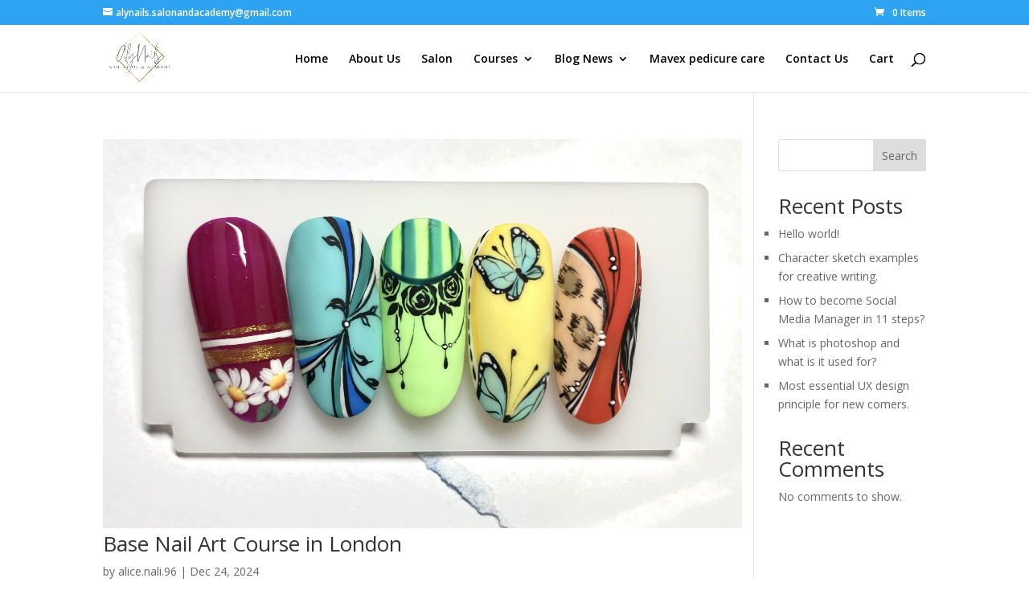

--- FILE ---
content_type: text/css
request_url: https://alynailsitalianacademy.com/wp-content/plugins/learning-management-system/assets/css/public.css?ver=2.0.4
body_size: 34212
content:
:root {
  --masteriyo-color-primary: #4584ff;
  --masteriyo-color-primary-light: #78a6ff;
  --masteriyo-color-primary-lightest: #f8faff;
  --masteriyo-color-primary-dark: #4c5cc1;
  --primary-button: #4584ff;
  --primary-button-hover: #4584ff;
  --text-color: #383838;
  --masteriyo-color-primary-a10: rgba(69, 132, 255, 0.1);
  --masteriyo-color-primary-a20: rgba(69, 132, 255, 0.2);
  --masteriyo-color-primary-a80: rgba(69, 132, 255, 0.8);
  --masteriyo-color-accent: #fd739c;
  --masteriyo-color-accent-light: #ff97b6;
  --masteriyo-color-accent-dark: #fd739c;
  --masteriyo-color-accent-darker: #fc6592;
  --masteriyo-color-accent-a20: rgba(253, 115, 156, 0.2);
  --masteriyo-color-white: #fff;
  --masteriyo-color-white-a10: rgba(255, 255, 255, 0.1);
  --masteriyo-color-grey-lighter: #fafbff;
  --masteriyo-color-grey-light: #f9f9f9;
  --masteriyo-color-grey-dark: #424360;
  --masteriyo-color-green: #69db7c;
  --masteriyo-color-green-a20: rgba(150, 230, 163, 0.2);
  --masteriyo-color-background-grey: #f8f8f8;
  --masteriyo-color-black: #000;
  --masteriyo-color-golden: #e59819;
  --masteriyo-color-heading: #07092f;
  --masteriyo-color-text: #424360;
  --masteriyo-color-text-light: #7c7d8f;
  --masteriyo-color-text-light-a20: rgba(124, 125, 143, 0.1);
  --masteriyo-color-blue-dark: #07092f;
  --masteriyo-color-btn-grey: #424360;
  --masteriyo-color-btn-blue-dark: #07092f;
  --masteriyo-color-btn-blue-hover: #1262ff;
  --masteriyo-color-btn-blue-active: #4c5cc1;
  --masteriyo-color-placeholder: #acacbe;
  --masteriyo-color-disabled: #f9f9f9;
  --masteriyo-color-disabled-text: #424360;
  --masteriyo-color-border: #ebecf2;
  --masteriyo-color-badge-blue: #4dabf7;
  --masteriyo-color-badge-red: #ff5252;
  --masteriyo-color-badge-red-dark: #ff1f1f;
  --masteriyo-color-badge-green: #69db7c;
  --masteriyo-color-badge-pink: #fd739c;
  --masteriyo-color-danger: #ff8787;
  --masteriyo-color-danger-a10: rgba(255, 135, 135, 0.1);
  --masteriyo-color-info: #4dabf7;
  --masteriyo-color-info-a10: rgba(77, 171, 247, 0.1);
  --masteriyo-color-success: #69db7c;
  --masteriyo-color-success-a10: rgba(105, 219, 124, 0.1);
  --masteriyo-color-warning: #ffa94d;
  --masteriyo-color-warning-a10: rgba(255, 169, 77, 0.1);
  --masteriyo-color-danger-border: #ffa8a8;
  --masteriyo-color-info-border: #74c0fc;
  --masteriyo-color-success-border: #8ce99a;
  --masteriyo-color-waring-border: #ffc078;
  --masteriyo-color-facebook: #4267b2;
  --masteriyo-color-gmail: #dd4b39;
  --masteriyo-color-twitter: #55acee;
  --masteriyo-color-linkedin: #2d7bb6;
  --masteriyo-color-github: #242a2d;
  --masteriyo-color-featured: #4584ff;
  --masteriyo-color-badge: #f57f01;
}

.masteriyo-text-red {
  color: #ff0000;
}

.masteriyo-bg-red {
  background: #ff0000;
}

/* Margin/Padding */
.masteriyo .columns-4,
.masteriyo-courses-block .columns-4 {
  display: flex;
  flex-wrap: wrap;
}
.masteriyo .columns-4 .masteriyo-col,
.masteriyo-courses-block .columns-4 .masteriyo-col {
  flex: 0 0 25%;
  max-width: 25%;
  padding: 15px;
  width: 25%;
}
.masteriyo .columns-4 .masteriyo-col .difficulty-badge,
.masteriyo-courses-block .columns-4 .masteriyo-col .difficulty-badge {
  left: 16px;
}
.masteriyo .columns-4 .masteriyo-col .masteriyo-course--content,
.masteriyo-courses-block .columns-4 .masteriyo-col .masteriyo-course--content {
  padding: 18px;
}
.masteriyo .columns-4 .masteriyo-col .masteriyo-course-author,
.masteriyo-courses-block .columns-4 .masteriyo-col .masteriyo-course-author {
  flex-basis: auto;
}
.masteriyo .columns-4 .masteriyo-col .masteriyo-rating,
.masteriyo-courses-block .columns-4 .masteriyo-col .masteriyo-rating {
  justify-content: flex-end;
  line-height: 14px;
  margin-left: 40px;
}
@media (max-width: 1024px) {
  .masteriyo .columns-4 .masteriyo-col,
  .masteriyo-courses-block .columns-4 .masteriyo-col {
    flex: 0 0 50%;
    max-width: 50%;
    width: 50%;
  }
}
@media (max-width: 768px) {
  .masteriyo .columns-4 .masteriyo-col,
  .masteriyo-courses-block .columns-4 .masteriyo-col {
    flex: 0 0 100%;
    max-width: 100%;
    width: 100%;
  }
}
.masteriyo .columns-3,
.masteriyo-courses-block .columns-3 {
  display: flex;
  flex-wrap: wrap;
}
.masteriyo .columns-3 .masteriyo-col,
.masteriyo-courses-block .columns-3 .masteriyo-col {
  flex: 0 0 33.333333%;
  max-width: 33.333333%;
  padding: 15px;
  width: 33.3333%;
}
@media (max-width: 1024px) {
  .masteriyo .columns-3 .masteriyo-col,
  .masteriyo-courses-block .columns-3 .masteriyo-col {
    flex: 0 0 50%;
    max-width: 50%;
    width: 50%;
  }
}
@media (max-width: 768px) {
  .masteriyo .columns-3 .masteriyo-col,
  .masteriyo-courses-block .columns-3 .masteriyo-col {
    flex: 0 0 100%;
    max-width: 100%;
    width: 100%;
  }
}
.masteriyo .columns-2,
.masteriyo-courses-block .columns-2 {
  display: flex;
  flex-wrap: wrap;
}
.masteriyo .columns-2 .masteriyo-col,
.masteriyo-courses-block .columns-2 .masteriyo-col {
  flex: 0 0 50%;
  max-width: 50%;
  padding: 15px;
  width: 50%;
}
@media (max-width: 768px) {
  .masteriyo .columns-2 .masteriyo-col,
  .masteriyo-courses-block .columns-2 .masteriyo-col {
    flex: 0 0 100%;
    max-width: 100%;
    width: 100%;
  }
}
.masteriyo .columns-1,
.masteriyo-courses-block .columns-1 {
  display: flex;
  flex-wrap: wrap;
}
.masteriyo .columns-1 .masteriyo-col,
.masteriyo-courses-block .columns-1 .masteriyo-col {
  flex: 0 0 100%;
  max-width: 100%;
  padding: 15px;
  width: 100%;
}
.masteriyo .columns-4:not(.list-view),
.masteriyo .columns-3:not(.list-view),
.masteriyo .columns-2:not(.list-view),
.masteriyo .columns-1:not(.list-view),
.masteriyo-courses-block .columns-4:not(.list-view),
.masteriyo-courses-block .columns-3:not(.list-view),
.masteriyo-courses-block .columns-2:not(.list-view),
.masteriyo-courses-block .columns-1:not(.list-view) {
  display: grid;
  gap: 30px;
  margin: 0;
}
.masteriyo .columns-4:not(.list-view) .masteriyo-col,
.masteriyo .columns-3:not(.list-view) .masteriyo-col,
.masteriyo .columns-2:not(.list-view) .masteriyo-col,
.masteriyo .columns-1:not(.list-view) .masteriyo-col,
.masteriyo-courses-block .columns-4:not(.list-view) .masteriyo-col,
.masteriyo-courses-block .columns-3:not(.list-view) .masteriyo-col,
.masteriyo-courses-block .columns-2:not(.list-view) .masteriyo-col,
.masteriyo-courses-block .columns-1:not(.list-view) .masteriyo-col {
  padding: 0 !important;
  flex: unset;
  max-width: 100%;
  width: 100%;
}
@media screen and (max-width: 992px) {
  .masteriyo .columns-4:not(.list-view) .masteriyo-col,
  .masteriyo .columns-3:not(.list-view) .masteriyo-col,
  .masteriyo .columns-2:not(.list-view) .masteriyo-col,
  .masteriyo .columns-1:not(.list-view) .masteriyo-col,
  .masteriyo-courses-block .columns-4:not(.list-view) .masteriyo-col,
  .masteriyo-courses-block .columns-3:not(.list-view) .masteriyo-col,
  .masteriyo-courses-block .columns-2:not(.list-view) .masteriyo-col,
  .masteriyo-courses-block .columns-1:not(.list-view) .masteriyo-col {
    padding: 0;
    flex: unset;
    max-width: 100%;
    width: 100%;
  }
}
.masteriyo .columns-4,
.masteriyo-courses-block .columns-4 {
  grid-template-columns: repeat(4, 1fr);
}
@media screen and (max-width: 1200px) {
  .masteriyo .columns-4,
  .masteriyo-courses-block .columns-4 {
    grid-template-columns: repeat(3, 1fr);
  }
}
@media screen and (max-width: 992px) {
  .masteriyo .columns-4,
  .masteriyo-courses-block .columns-4 {
    grid-template-columns: repeat(2, 1fr);
  }
}
@media screen and (max-width: 600px) {
  .masteriyo .columns-4,
  .masteriyo-courses-block .columns-4 {
    grid-template-columns: repeat(1, 1fr);
  }
}
.masteriyo .columns-3,
.masteriyo-courses-block .columns-3 {
  grid-template-columns: repeat(3, 1fr);
}
@media screen and (max-width: 992px) {
  .masteriyo .columns-3,
  .masteriyo-courses-block .columns-3 {
    grid-template-columns: repeat(2, 1fr);
  }
}
@media screen and (max-width: 600px) {
  .masteriyo .columns-3,
  .masteriyo-courses-block .columns-3 {
    grid-template-columns: repeat(1, 1fr);
  }
}
.masteriyo .columns-2,
.masteriyo-courses-block .columns-2 {
  grid-template-columns: repeat(2, 1fr);
}
@media screen and (max-width: 600px) {
  .masteriyo .columns-2,
  .masteriyo-courses-block .columns-2 {
    grid-template-columns: repeat(1, 1fr);
  }
}
.masteriyo .columns-1,
.masteriyo-courses-block .columns-1 {
  grid-template-columns: repeat(1, 1fr);
}

.masteriyo-hidden {
  display: none;
}

.masteriyo-show {
  display: show;
}

.masteriyo-flex {
  display: flex;
  flex-wrap: wrap;
}

.masteriyo-inline-flex {
  display: inline-flex;
}

.masteriyo-flex-ycenter {
  align-items: center;
}

.masteriyo-flex-xcenter {
  justify-content: center;
}

.masteriyo-flex--space-between {
  justify-content: space-between;
}

.masteriyo-icon-svg > svg {
  width: 24px;
  height: 24px;
  display: inherit;
}

.masteriyo-pbar {
  display: flex;
  flex-direction: column;
  gap: 4px;
}

.masteriyo-progressbar {
  height: 16px;
  position: relative;
  background: var(--masteriyo-color-primary-a20);
  overflow: hidden;
  border-radius: 50px;
}
.masteriyo-progressbar span {
  display: block;
  height: 100%;
}

.masteriyo-progress {
  background: var(--masteriyo-color-primary);
  animation: progressbar 3s ease-in-out;
  animation-fill-mode: both;
  padding: 0 10px;
  font-size: 9px;
  color: var(--masteriyo-color-white);
}
@keyframes progressbar {
  0% {
    width: 0;
  }
  100% {
    width: 100%;
  }
}

.masteriyo-no-flex-wrap {
  flex-wrap: nowrap;
}

.cgap-62 {
  -moz-column-gap: 62px;
       column-gap: 62px;
}

.masteriyo-col-8 {
  flex: 0 0 66.6666%;
  max-width: 66.6666%;
  padding: 15px;
  width: 66.6666%;
}

.masteriyo-col-4 {
  flex: 0 0 33.3333%;
  max-width: 33.3333%;
  padding: 15px;
  width: 33.3333%;
}

.masteriyo-w-100 {
  width: 100%;
}

.masteriyo-border {
  border-bottom: 1px solid var(--masteriyo-color-border);
}

.masteriyo-container,
.masteriyo-container-fluid,
.masteriyo-container-sm,
.masteriyo-container-md,
.masteriyo-container-lg,
.masteriyo-container-xl {
  width: 100%;
  max-width: 1200px;
  margin: 60px auto;
}

.elementor-element .masteriyo-course-carousel,
.elementor-element .masteriyo-category-carousel {
  margin-bottom: 35px;
}
.elementor-element .masteriyo-course-carousel .swiper-button-next,
.elementor-element .masteriyo-category-carousel .swiper-button-next {
  right: -5%;
}
.elementor-element .masteriyo-course-carousel .swiper-button-prev,
.elementor-element .masteriyo-category-carousel .swiper-button-prev {
  left: -5%;
}

.masteriyo-btn.masteriyo-btn {
  max-width: 100%;
  min-height: 40px;
  line-height: 25px;
  align-content: center;
  font-size: 15px;
  font-weight: 500;
  font-family: inherit;
  padding: 0px 20px;
  text-align: center;
  text-decoration: none;
  outline: none;
  box-shadow: none;
  border: 0;
  cursor: pointer;
  display: flex;
  align-items: center;
  justify-content: center;
  border-radius: 4px;
  transition: all 0.15s ease-in-out;
}
.masteriyo-btn.masteriyo-btn.masteriyo-password-protected {
  display: flex;
  align-items: center;
  justify-content: center;
  gap: 8px;
  padding-left: 16px;
}
.masteriyo-btn.masteriyo-btn.masteriyo-password-protected svg {
  width: 18px !important;
  height: 18px !important;
  fill: var(--masteriyo-color-white);
  margin-right: 0 !important;
}
.masteriyo-btn.masteriyo-btn-default {
  background: var(--masteriyo-color-white);
  color: var(--masteriyo-color-btn-grey);
}
.masteriyo-btn.masteriyo-btn-default:focus, .masteriyo-btn.masteriyo-btn-default:active {
  background: var(--masteriyo-color-btn-blue-active);
  color: var(--masteriyo-color-white);
}
.masteriyo-btn.masteriyo-btn-default--lg {
  padding: 12px 16px;
  font-size: 14px;
}
.masteriyo-btn.masteriyo-btn-default--xl {
  padding: 16px 20px;
  font-size: 16px;
}
.masteriyo-btn.masteriyo-btn-primary {
  background: var(--masteriyo-button-primary);
  color: var(--masteriyo-color-white);
  text-decoration: none;
  border: 0;
}
.masteriyo-btn.masteriyo-btn-primary:hover {
  opacity: 0.9;
  background: var(--masteriyo-button-primary-hover);
  color: var(--masteriyo-color-white);
}
.masteriyo-btn.masteriyo-btn-primary:focus, .masteriyo-btn.masteriyo-btn-primary:active {
  outline: none;
  box-shadow: none;
}
.masteriyo-btn.masteriyo-btn-primary--lg {
  padding: 12px 16px;
  font-size: 14px;
}
.masteriyo-btn.masteriyo-btn-primary--xl {
  padding: 16px 20px;
  font-size: 16px;
}
.masteriyo-btn.masteriyo-btn-secondary {
  background: transparent;
  border: 1px solid var(--masteriyo-button-primary);
  color: var(--masteriyo-color-primary);
  text-decoration: none;
  width: 100%;
}
.masteriyo-btn.masteriyo-btn-secondary:hover {
  color: var(--masteriyo-color-white);
  background: var(--masteriyo-button-primary-hover);
  border-color: var(--masteriyo-button-primary-hover);
}
.masteriyo-btn.masteriyo-btn-secondary:focus, .masteriyo-btn.masteriyo-btn-secondary:active {
  outline: none;
  box-shadow: none;
}
.masteriyo-btn.masteriyo-btn-accent {
  background: var(--masteriyo-color-accent);
  color: var(--masteriyo-color-white);
}
.masteriyo-btn.masteriyo-btn-accent:hover {
  background: var(--masteriyo-color-accent-dark);
}
.masteriyo-btn.masteriyo-btn-accent:focus, .masteriyo-btn.masteriyo-btn-accent:active {
  background: var(--masteriyo-color-accent-darker);
}
.masteriyo-btn.masteriyo-btn-accent--lg {
  padding: 12px 16px;
  font-size: 14px;
}
.masteriyo-btn.masteriyo-btn-accent--xl {
  padding: 16px 20px;
  font-size: 16px;
}
.masteriyo-btn.masteriyo-btn-disabled {
  background: var(--masteriyo-color-disabled);
  color: var(--masteriyo-color-disabled-text);
}
.masteriyo-btn.masteriyo-btn-disabled:hover {
  cursor: not-allowed;
}
.masteriyo-btn.masteriyo-btn-disabled:focus, .masteriyo-btn.masteriyo-btn-disabled:active {
  background: var(--masteriyo-color-disabled);
  color: var(--masteriyo-color-disabled-text);
}
.masteriyo-btn.masteriyo-btn-disabled--lg {
  padding: 12px 16px;
  font-size: 14px;
}
.masteriyo-btn.masteriyo-btn-disabled--xl {
  padding: 16px 20px;
  font-size: 16px;
}
.masteriyo-btn.masteriyo-btn-outline {
  color: var(--masteriyo-color-disabled-text);
  border: 1px solid var(--masteriyo-color-border);
  background: transparent;
}
.masteriyo-btn.masteriyo-btn-outline:hover {
  color: var(--masteriyo-color-disabled-text);
  border-color: var(--masteriyo-color-primary-lightest);
  background: var(--masteriyo-color-primary-lightest);
}
.masteriyo-btn.masteriyo-btn-outline:focus, .masteriyo-btn.masteriyo-btn-outline:active {
  background: var(--masteriyo-color-disabled);
  color: var(--masteriyo-color-disabled-text);
  border-color: var(--masteriyo-color-border);
}
.masteriyo-btn.masteriyo-btn-outline--lg {
  padding: 12px 16px;
  font-size: 14px;
}
.masteriyo-btn.masteriyo-btn-outline--xl {
  padding: 16px 20px;
  font-size: 16px;
}
.masteriyo-btn.masteriyo-btn-warning {
  color: var(--masteriyo-color-white);
  border: 1px solid var(--masteriyo-color-border);
  background: var(--masteriyo-color-badge-red);
}
.masteriyo-btn.masteriyo-btn-warning:hover {
  color: var(--masteriyo-color-white);
  border-color: var(--masteriyo-color-primary-lightest);
  background: var(--masteriyo-color-badge-red-dark);
}
.masteriyo-btn.masteriyo-btn-warning:focus, .masteriyo-btn.masteriyo-btn-warning:active {
  background: var(--masteriyo-color-badge-red-dark);
  color: var(--masteriyo-color-white);
  border-color: var(--masteriyo-color-primary-lightest);
}
.masteriyo-btn.masteriyo-btn-warning--lg {
  padding: 12px 16px;
  font-size: 14px;
}
.masteriyo-btn.masteriyo-btn-warning--xl {
  padding: 16px 20px;
  font-size: 16px;
}

.masteriyo .masteriyo-link-primary {
  color: var(--masteriyo-color-primary);
  font-weight: 500;
  text-decoration: underline;
}
.masteriyo .masteriyo-link-primary:hover {
  color: var(--masteriyo-color-primary-a80);
}

.masteriyo-form-container {
  width: 36em;
  padding: 40px;
  border: 1px solid var(--masteriyo-color-border);
}

.masteriyo-alert {
  padding: 8px 16px;
  margin: 8px 0;
  border: 1px solid var(--masteriyo-color-border);
  border-radius: 4px;
}

.masteriyo-error {
  margin: 8px 0;
}

.masteriyo-info-msg {
  background: var(--masteriyo-color-info-a10);
  color: var(--masteriyo-color-info);
  border-color: var(--masteriyo-color-info);
}

.masteriyo-warning-msg {
  background: var(--masteriyo-color-warning-a10);
  color: var(--masteriyo-color-warning);
  border-color: var(--masteriyo-color-warning);
}

.masteriyo-danger-msg {
  background: var(--masteriyo-color-danger-a10);
  color: var(--masteriyo-color-danger);
  border-color: var(--masteriyo-color-danger);
}

.masteriyo-success-msg {
  background: var(--masteriyo-color-success-a10);
  color: var(--masteriyo-color-success);
  border-color: var(--masteriyo-color-success);
}

.masteriyo-delete-msg {
  background: var(--masteriyo-color-grey-light);
  color: var(--masteriyo-color-text-light);
  border-color: var(--masteriyo-color-border);
}

.masteriyo-label {
  font-size: 14px;
  font-weight: 500;
  color: var(--masteriyo-color-heading);
  display: inherit;
  margin-bottom: 8px;
}

.masteriyo-input {
  padding: 8px 16px;
  outline: none;
  width: calc(100% - 32px);
  border: 2px solid var(--masteriyo-color-border);
  border-radius: 4px;
}
.masteriyo-input::-moz-placeholder {
  color: var(--masteriyo-color-placeholder);
}
.masteriyo-input::placeholder {
  color: var(--masteriyo-color-placeholder);
}
.masteriyo-input:hover {
  border-color: var(--masteriyo-color-primary);
}
.masteriyo-input:focus, .masteriyo-input:active {
  border-color: var(--masteriyo-color-primary);
  background-color: var(--masteriyo-color-primary-lightest);
  color: var(--masteriyo-color-heading);
}
.masteriyo-input.success {
  border-color: var(--masteriyo-color-success);
}
.masteriyo-input.danger {
  border-color: var(--masteriyo-color-danger);
}
.masteriyo-input.warning {
  border-color: var(--masteriyo-color-warning);
}

.masteriyo-vertical-menu {
  border-right: 1px solid var(--masteriyo-color-border);
  flex: 1 1 20%;
  min-width: 200px;
  padding-top: 40px;
  padding-left: 8px;
}
.masteriyo-vertical-menu svg {
  width: 24px;
  height: 24px;
  fill: var(--masteriyo-color-text-light);
}

.masteriyo-sidebar-wrapper .masteriyo-profile {
  display: flex;
  flex-direction: row;
  align-items: center;
}
.masteriyo-sidebar-wrapper .masteriyo-profile--img {
  width: 40px;
  height: 40px;
  border-radius: 100%;
  box-shadow: 0 4px 14px rgba(0, 0, 0, 0.06);
}
.masteriyo-sidebar-wrapper .masteriyo-profile--name {
  display: flex;
  flex-direction: row;
  align-items: center;
  gap: 16px;
  word-break: break-all;
}
.masteriyo-sidebar-wrapper .masteriyo-profile--name svg {
  width: 16px;
  height: 16px;
}
.masteriyo-sidebar-wrapper .masteriyo-profile--name {
  font-size: 16px;
  font-weight: 600;
}
.masteriyo-sidebar-wrapper .masteriyo-profile--details {
  margin-left: 16px;
  margin-right: 16px;
}
.masteriyo-sidebar-wrapper .masteriyo-menu {
  margin-top: 40px;
}
.masteriyo-sidebar-wrapper .masteriyo-menu ul {
  margin: 0;
  padding: 0;
}
.masteriyo-sidebar-wrapper .masteriyo-menu ul li {
  display: flex;
  align-items: center;
  list-style-type: none;
  padding: 16px;
  border: 1px solid transparent;
}
.masteriyo-sidebar-wrapper .masteriyo-menu ul li.active, .masteriyo-sidebar-wrapper .masteriyo-menu ul li:hover {
  margin-right: -1px;
  border: 1px solid var(--masteriyo-color-border);
  border-radius: 4px 0 0 4px;
  border-right: 1px solid var(--masteriyo-color-white);
  background-color: var(--masteriyo-color-white);
}
.masteriyo-sidebar-wrapper .masteriyo-menu ul li.active svg, .masteriyo-sidebar-wrapper .masteriyo-menu ul li:hover svg {
  fill: var(--masteriyo-color-blue-dark);
}
.masteriyo-sidebar-wrapper .masteriyo-menu ul li a {
  text-decoration: none;
  display: inline-flex;
  width: 100%;
  gap: 10px;
  align-items: center;
}

.masteriyo-dropdown {
  width: 32px;
  height: 32px;
  position: relative;
}
.masteriyo-dropdown span {
  background: var(--masteriyo-color-white);
  border-radius: 4px;
  font-size: 1.2em;
  font-variant: small-caps;
  cursor: pointer;
  display: block;
  height: 32px;
  width: 32px;
  display: flex;
  align-items: center;
  justify-content: center;
  box-shadow: 0px 0px 30px rgba(0, 0, 0, 0.03);
}

.masteriyo-slide {
  clear: both;
  height: 0;
  overflow: hidden;
  transition: height 0.4s ease;
  position: absolute;
  background: var(--masteriyo-color-white);
  right: 0;
  top: 36px;
  max-height: 72px;
  box-shadow: 0 4px 14px rgba(0, 0, 0, 0.06);
  border-radius: 4px;
}
.masteriyo-slide li {
  padding: 6px 12px;
  cursor: pointer;
  border-bottom: 1px solid var(--masteriyo-color-border);
}
.masteriyo-slide li strong {
  font-weight: 400;
}
.masteriyo-slide li:hover {
  background-color: var(--masteriyo-color-primary-lightest);
}
.masteriyo-slide li .text {
  font-size: 12px;
  line-height: 14px;
  color: var(--masteriyo-color-text);
  font-weight: normal;
  text-decoration: none;
}
.masteriyo-slide li:last-child {
  padding-top: 6px;
  padding-bottom: 6px;
}

.icon_box {
  text-align: center;
  box-shadow: 0 0 30px rgba(0, 0, 0, 0.06);
  border: 1px solid var(--masteriyo-color-border);
}
.icon_box:hover {
  background-color: var(--masteriyo-color-primary-lightest);
  border: 1px solid var(--masteriyo-color-primary-lightest);
}

#touch {
  position: absolute;
  opacity: 0;
  height: 0;
}
#touch:checked + .slide {
  height: 300px;
}

ul.page-numbers {
  display: flex;
  width: -moz-fit-content;
  width: fit-content;
  border-radius: 4px;
  background: var(--masteriyo-color-white);
  margin: 40px auto 12px;
  padding: 8px;
  gap: 8px;
}
ul.page-numbers .prev,
ul.page-numbers .next {
  display: flex;
  align-items: center;
  justify-content: center;
}
ul.page-numbers .prev svg,
ul.page-numbers .next svg {
  width: 24px;
  height: 24px;
}
ul.page-numbers li {
  display: flex;
  justify-content: center;
  align-items: center;
  margin: 0;
  font-size: 20px;
  line-height: 30px;
  cursor: pointer;
  width: 40px;
  height: 38px;
}
ul.page-numbers li a:hover {
  color: var(--masteriyo-color-primary);
}
ul.page-numbers li span {
  width: 100%;
  height: 100%;
  display: flex;
  align-items: center;
  justify-content: center;
  border-radius: 4px;
}
ul.page-numbers li span.current {
  color: var(--masteriyo-color-white);
  background: var(--masteriyo-color-primary);
}
ul.page-numbers .prev {
  cursor: pointer;
  fill: var(--masteriyo-color-btn-grey);
}
ul.page-numbers .prev:hover svg {
  fill: var(--masteriyo-color-primary) !important;
}

.masteriyo-badge {
  font-size: 12px;
  font-weight: 500;
  letter-spacing: 0.5px;
  text-decoration: none;
  padding: 8px 12px;
  border-radius: 50px;
  color: var(--masteriyo-color-white);
  background-color: var(--masteriyo-color-primary-a10);
}
.masteriyo-badge.masteriyo-badge-red {
  background-color: var(--masteriyo-color-badge-red);
}
.masteriyo-badge.masteriyo-badge-green {
  background-color: var(--masteriyo-color-badge-green);
}
.masteriyo-badge.masteriyo-badge-blue {
  background-color: var(--masteriyo-color-badge-blue);
}
.masteriyo-badge.masteriyo-badge-yellow {
  background-color: var(--masteriyo-color-warning);
}
.masteriyo-badge.masteriyo-badge-pink {
  background-color: var(--masteriyo-color-badge-pink);
}

.masteriyo--modal {
  max-width: 500px;
  width: 100%;
  background-color: var(--masteriyo-color-white);
  box-shadow: rgba(0, 0, 0, 0.1) 0px 10px 15px -3px, rgba(0, 0, 0, 0.05) 0px 4px 6px -2px;
  visibility: visible;
  border-radius: 8px;
}
.masteriyo--modal .masteriyo--title {
  padding: 24px 24px 0 24px;
  margin: 0;
}
.masteriyo--modal .masteriyo--content {
  padding: 14px 24px;
}
.masteriyo--modal .masteriyo--content p {
  font-size: 15px;
  line-height: 25px;
  margin-top: 6px;
  margin-bottom: 0;
}
.masteriyo--modal .masteriyo--content label {
  display: block;
  font-weight: bold;
  margin-bottom: 8px;
  font-size: 15px;
  line-height: 25px;
  color: #202020;
}
.masteriyo--modal .masteriyo--content input {
  width: 100%;
  padding: 8px;
  border: 1px solid var(--masteriyo-color-border);
  border-radius: 4px;
  font-size: 15px;
  margin-top: 8px;
}
.masteriyo--modal .masteriyo--content input:focus {
  outline: none;
  box-shadow: none;
  border-color: var(--masteriyo-color-primary);
}
.masteriyo--modal .masteriyo--content .error-message {
  margin-top: 8px;
}
.masteriyo--modal .masteriyo--content form > p {
  margin-bottom: 0;
}
.masteriyo--modal .masteriyo-actions {
  padding: 12px 24px 24px;
  border-bottom-left-radius: 8px;
  border-bottom-right-radius: 8px;
  display: flex;
  align-items: center;
  justify-content: flex-end;
  gap: 12px;
}

.masteriyo-overlay {
  position: fixed;
  left: 0;
  top: 0;
  right: 0;
  bottom: 0;
  width: 100%;
  height: 100%;
  background: rgba(0, 0, 0, 0.3);
  display: flex;
  justify-content: center;
  align-items: center;
  z-index: 9999999999;
}
.masteriyo-overlay.masteriyo-v-center {
  align-items: center;
}
.masteriyo-overlay .masteriyo--modal.masteriyo-modal-featured-video {
  max-width: 720px;
  border-radius: 12px;
  display: flex;
  margin: 16px;
}
.masteriyo-overlay .masteriyo--modal.masteriyo-modal-featured-video video {
  border-radius: 12px;
  height: auto !important;
}
.masteriyo-overlay .masteriyo-modal-confirm-retake-course .masteriyo-btn.masteriyo-confirm {
  cursor: pointer;
}

body.masteriyo a {
  text-decoration: none;
}
body.masteriyo .masteriyo-input:not(.search-field) {
  min-height: 38px;
  border: 1px solid var(--masteriyo-color-border);
  border-radius: 4px;
  color: #383838;
  box-shadow: none;
  padding: 0 12px;
  width: 100%;
  font-size: 15px;
  line-height: 25px;
  font-weight: 400;
}
body.masteriyo .masteriyo-input:not(.search-field)::-moz-placeholder {
  color: #bababa;
}
body.masteriyo .masteriyo-input:not(.search-field)::placeholder {
  color: #bababa;
}
body.masteriyo .masteriyo-input:not(.search-field):hover {
  border-color: var(--masteriyo-color-border);
}
body.masteriyo .masteriyo-input:not(.search-field):focus {
  background: transparent;
  outline: none;
  box-shadow: none;
  border-color: var(--masteriyo-color-primary);
}
body.masteriyo textarea {
  width: 100%;
  border: 1px solid var(--masteriyo-color-border);
  border-radius: 4px;
  color: #383838;
  padding: 6px 12px;
  font-size: 15px;
  line-height: 25px;
  font-weight: 400;
}
body.masteriyo textarea:focus {
  outline: none;
  box-shadow: none;
  border-color: var(--masteriyo-color-primary);
}

body.theme-elearning .masteriyo-container {
  margin: 0 auto;
}

.masteriyo-w-100.masteriyo-container {
  display: flex;
  flex-direction: column;
}

.masteriyo-btn-primary:focus {
  color: var(--masteriyo-color-white);
}

.masteriyo-btn-disabled {
  background: #d9d9d9;
  color: #383838;
  opacity: 0.4;
  cursor: not-allowed;
  pointer-events: none;
}

.masteriyo-course-category {
  display: flex;
  flex-wrap: wrap;
  align-items: center;
  gap: 10px;
}
.masteriyo-course-category .masteriyo-course-category--item {
  color: var(--masteriyo-color-primary);
  text-decoration: none;
  border: 1px solid var(--masteriyo-color-border);
  margin: 0;
  padding: 2px 10px;
  border-radius: 4px;
  font-size: 9px;
  font-weight: 500;
  text-transform: uppercase;
  line-height: 18px;
}

.masteriyo-course-title {
  color: #16181a;
  font-size: 32px;
  font-weight: 700;
  line-height: 46px;
  display: flex;
  justify-content: space-between;
  align-items: baseline;
  gap: 24px;
  margin: 0;
  padding: 0;
}
@media screen and (max-width: 600px) {
  .masteriyo-course-title {
    font-size: 22px;
    line-height: 34px;
  }
}

.masteriyo-course-author-rating-wrapper {
  display: flex;
  flex-wrap: wrap;
  align-items: center;
  justify-content: flex-start;
  gap: 20px;
  margin-bottom: 16px;
}
.masteriyo-course-author-rating-wrapper:has(.masteriyo-course-author:not(:has(*))) {
  display: none;
}

.masteriyo-course-author {
  display: flex;
  align-items: center;
  position: relative;
}
.masteriyo-course-author a {
  display: flex;
  align-items: center;
  gap: 8px;
}
.masteriyo-course-author a img {
  width: 32px;
  height: 32px;
  -o-object-fit: cover;
     object-fit: cover;
  border-radius: 50%;
  border-radius: 30px;
  border: 2px solid #FFF;
  box-shadow: 0 6px 24px 0 rgba(10, 10, 10, 0.08);
}
.masteriyo-course-author a:has(img) {
  margin-left: -16px;
  margin-right: 8px;
}
.masteriyo-course-author a:first-child {
  margin-left: 0;
}
.masteriyo-course-author a:has(.masteriyo-course-author--name) {
  margin-right: 6px;
}
.masteriyo-course-author a:has(.masteriyo-course-author--name):hover .masteriyo-course-author--name {
  color: var(--masteriyo-color-primary);
}
.masteriyo-course-author a:has(.masteriyo-course-author--name):last-child {
  margin-right: 0;
}
.masteriyo-course-author a .masteriyo-course-author--name {
  color: #51585F;
  font-size: 15px;
  font-weight: 500;
  line-height: 25px;
  transition: all 0.3s ease-in-out;
}
.masteriyo-course-author .additional-masteriyo-instructors-more {
  padding: 3px 6px;
  border-radius: 4px;
  background: #F7F7F7;
  color: #51585F;
  font-size: 14px;
  font-weight: 500;
  line-height: 24px;
  border: 0;
  cursor: pointer;
  transition: all 0.3s ease-in-out;
}
.masteriyo-course-author .additional-masteriyo-instructors-more:hover {
  color: var(--masteriyo-color-primary);
}
.masteriyo-course-author .additional-masteriyo-instructors-more:focus {
  outline: none;
  box-shadow: none;
}
.masteriyo-course-author .additional-masteriyo-instructors-dropdown {
  position: absolute;
  background: var(--masteriyo-color-white);
  border: 1px solid var(--masteriyo-color-border);
  border-radius: 4px;
  width: 200px;
  padding: 16px;
  right: -170px;
  top: 35px;
  z-index: 2;
}
.masteriyo-course-author .additional-masteriyo-instructors-dropdown .masteriyo-course-author {
  margin-bottom: 12px;
}
.masteriyo-course-author .additional-masteriyo-instructors-dropdown .masteriyo-course-author:last-child {
  margin-bottom: 0;
}
.masteriyo-course-author .additional-masteriyo-instructors-dropdown .masteriyo-course-author a {
  transition: all 0.3s ease-in-out;
}
.masteriyo-course-author .additional-masteriyo-instructors-dropdown .masteriyo-course-author a:hover {
  color: var(--masteriyo-color-primary);
}

.masteriyo-rating {
  display: flex;
  flex-wrap: wrap;
  gap: 4px;
  align-items: center;
  font-size: 15px;
  line-height: 25px;
  color: #51585F;
  font-weight: 500;
}
.masteriyo-rating svg {
  fill: var(--masteriyo-color-golden);
  width: 18px;
  height: 18px;
}

.masteriyo-course-curriculum-tabs {
  display: flex;
  flex-wrap: wrap;
  align-items: center;
  gap: 12px;
  border-top: 1px solid var(--masteriyo-color-border);
  border-bottom: 1px solid var(--masteriyo-color-border);
}
.masteriyo-course-curriculum-tabs .masteriyo-tab {
  padding: 14px 8px;
  font-size: 15px;
  line-height: 25px;
  font-weight: 500;
  color: #16181A;
  margin-bottom: 0;
  border-bottom: 2px solid transparent;
  cursor: pointer;
  transition: all 0.3s ease-in-out;
}
.masteriyo-course-curriculum-tabs .masteriyo-tab:hover {
  color: var(--masteriyo-color-primary);
}
.masteriyo-course-curriculum-tabs .masteriyo-tab.active-tab {
  border-bottom-color: var(--masteriyo-color-primary);
  color: var(--masteriyo-color-primary);
}

.masteriyo-course-pricing--wrapper {
  display: flex;
  flex-wrap: wrap;
  gap: 12px;
  justify-content: space-between;
  align-items: center;
  padding-bottom: 30px;
  margin-bottom: 30px;
  border-bottom: 1px solid var(--masteriyo-color-border);
}
.masteriyo-course-pricing--wrapper:not(:has(*)) {
  display: none;
}
.masteriyo-course-pricing--wrapper .masteriyo-single-course--course-coming-soon-btn {
  background: #f7f7f7;
  color: var(--masteriyo-color-primary);
}
.masteriyo-course-pricing--wrapper .masteriyo-enroll-btn {
  width: 100%;
}
.masteriyo-course-pricing--wrapper:has(.masteriyo-course-price) .masteriyo-enroll-btn {
  width: -moz-max-content;
  width: max-content;
}
.masteriyo-course-pricing--wrapper:has(.old-amount), .masteriyo-course-pricing--wrapper:has(.billing_interval) {
  align-items: flex-start;
}
.masteriyo-course-pricing--wrapper .masteriyo-course-price {
  display: flex;
  flex-direction: column;
}
.masteriyo-course-pricing--wrapper .masteriyo-course-price .old-amount {
  text-align: left;
  text-decoration: none;
}
.masteriyo-course-pricing--wrapper .masteriyo-course-price .old-amount .amount {
  color: #979797;
  font-size: 16px;
  font-weight: 400;
  line-height: 24px;
  padding: 0 6px;
  position: relative;
}
.masteriyo-course-pricing--wrapper .masteriyo-course-price .old-amount .amount::after {
  content: "";
  position: absolute;
  background: #E50044;
  width: 100%;
  height: 1px;
  top: 40%;
  left: 50%;
  transform: rotate(-5deg) translate(-50%, -50%);
}
.masteriyo-course-pricing--wrapper .masteriyo-course-price .current-amount .amount {
  color: #16181A;
  font-size: 28px;
  font-weight: 600;
  line-height: 36px;
}
.masteriyo-course-pricing--wrapper .masteriyo-course-price .current-amount .billing_interval {
  font-size: 13px;
  line-height: 20px;
  font-weight: 400;
  font-style: italic;
  color: #545454;
}

.masteriyo-related-post .masteriyo-item--wrap {
  display: grid;
  grid-template-columns: repeat(auto-fill, minmax(280px, 1fr));
  gap: 30px;
}
.masteriyo-related-post .masteriyo-item--wrap .masteriyo-col {
  flex: unset;
  max-width: 100%;
  width: 100%;
  padding: 0;
}
.masteriyo-related-post .masteriyo-item--wrap .masteriyo-col .masteriyo-course--content__wrapper .masteriyo-course-progress-bar .completed-info {
  display: none;
}

.masteriyo-retake-button-container {
  width: 100%;
}
.masteriyo-retake-button-container .masteriyo-retake-btn {
  gap: 8px;
}
.masteriyo-retake-button-container .masteriyo-retake-btn svg {
  width: 18px;
  height: 18px;
  fill: var(--masteriyo-color-primary);
  transition: all 0.3s ease-in-out;
}
.masteriyo-retake-button-container .masteriyo-retake-btn:hover {
  background: var(--masteriyo-color-primary);
  border-color: var(--masteriyo-color-primary);
  color: var(--masteriyo-color-white);
}
.masteriyo-retake-button-container .masteriyo-retake-btn:hover svg {
  fill: var(--masteriyo-color-white);
}

.masteriyo-aside-heading {
  color: #16181A;
  font-size: 18px;
  font-weight: 500;
  line-height: 26px;
  margin-top: 0;
  text-transform: capitalize;
  margin-bottom: 16px;
}

.masteriyo-course-statistics {
  display: flex;
  flex-direction: column;
  border-bottom: 1px solid var(--masteriyo-color-border);
  margin-bottom: 30px;
  padding-bottom: 30px;
  gap: 16px;
}
.masteriyo-course-statistics .masteriyo-stats {
  margin-bottom: 0;
}
.masteriyo-course-statistics .masteriyo-stats .masteriyo-icon-svg {
  display: flex;
  align-items: center;
  gap: 8px;
}
.masteriyo-course-statistics .masteriyo-stats .masteriyo-icon-svg svg {
  width: 20px;
  height: 20px;
  fill: #4e4e4e;
}
.masteriyo-course-statistics .masteriyo-stats span {
  font-size: 15px;
  line-height: 25px;
  color: #51585f;
  font-weight: 400;
}

.masteriyo-course-highlights ul {
  margin: 0;
}
.masteriyo-course-highlights--item {
  display: flex;
  flex-wrap: wrap;
  align-items: flex-start;
  gap: 2px 10px;
  color: #51585F;
  font-size: 15px;
  font-weight: 400;
  line-height: 25px;
  margin-bottom: 4px;
}
.masteriyo-course-highlights--item:last-child {
  margin-bottom: 0;
}
.masteriyo-course-highlights--item::before {
  content: "";
  background-image: url("../../assets/img/svgs/icon-check.svg");
  background-repeat: no-repeat;
  background-size: 100%;
  background-position: center;
  display: block;
  width: 18px;
  height: 18px;
  margin-top: 5px;
}
.masteriyo-course-highlights--item p {
  margin: 0;
  flex: 1;
  display: -webkit-box;
  -webkit-line-clamp: 2;
  -webkit-box-orient: vertical;
  overflow: hidden;
  text-overflow: ellipsis;
}
.masteriyo-course-highlights--item p:empty {
  display: none;
}
.masteriyo-course-highlights--description {
  color: #51585F;
  font-size: 15px;
  font-weight: 400;
  line-height: 25px;
  display: -webkit-box;
  -webkit-line-clamp: 3;
  -webkit-box-orient: vertical;
  overflow: hidden;
  text-overflow: ellipsis;
}

.masteriyo-course-progress-bar .course-progress-box .progress-header {
  display: flex;
  justify-content: space-between;
  align-items: center;
  margin-bottom: 12px;
}
.masteriyo-course-progress-bar .course-progress-box .progress-component {
  display: flex;
  flex-direction: row-reverse;
  align-items: center;
  gap: 8px;
}
.masteriyo-course-progress-bar .course-progress-box .progress-percent {
  color: #16181A;
  font-size: 24px;
  font-weight: 600;
  line-height: 30px;
}
.masteriyo-course-progress-bar .course-progress-box .progress-label {
  color: #424360;
  font-size: 15px;
  font-weight: 400;
  line-height: 25px;
  margin: 0;
}
.masteriyo-course-progress-bar .course-progress-box .completed-component {
  display: flex;
  flex-direction: row-reverse;
  align-items: center;
  gap: 4px;
  position: relative;
}
.masteriyo-course-progress-bar .course-progress-box .completed-component .progress-icon {
  width: 24px;
  height: 24px;
  display: flex;
  align-items: center;
  justify-content: center;
  border-radius: 4px;
  cursor: pointer;
  transition: all 0.3s ease-in-out;
}
.masteriyo-course-progress-bar .course-progress-box .completed-component .progress-icon svg {
  width: 18px;
  height: 18px;
  transition: all 0.3s ease-in-out;
}
.masteriyo-course-progress-bar .course-progress-box .completed-component .progress-icon:hover {
  background: #FBFBFB;
}
.masteriyo-course-progress-bar .course-progress-box .completed-component .progress-icon:hover svg {
  fill: var(--masteriyo-color-primary);
}
.masteriyo-course-progress-bar .course-progress-box .completed-component .completed-info {
  color: #666;
  font-size: 14px;
  font-weight: 400;
  line-height: 24px;
  margin: 0;
  padding: 0;
}
.masteriyo-course-progress-bar .course-progress-box .completed-component .course-progress-popover {
  width: 235px;
  position: absolute;
  top: 24px;
  right: 0;
  background: var(--masteriyo-color-white);
  border-radius: 4px;
  border: 1px solid var(--masteriyo-color-border);
  box-shadow: 0 6px 24px 0 rgba(10, 10, 10, 0.08);
  padding: 16px;
  z-index: 4;
}
.masteriyo-course-progress-bar .course-progress-box .completed-component .course-progress-popover .row {
  display: flex;
  align-items: center;
  gap: 20px;
  border-bottom: 1px solid var(--masteriyo-color-border);
  margin: 0 0 16px;
  padding-bottom: 16px;
}
.masteriyo-course-progress-bar .course-progress-box .completed-component .course-progress-popover .row:last-child {
  border-bottom: 0;
  margin-bottom: 0;
  padding-bottom: 0;
}
.masteriyo-course-progress-bar .course-progress-box .completed-component .course-progress-popover .row .masteriyo-course-progress-stats {
  position: relative;
  display: flex;
}
.masteriyo-course-progress-bar .course-progress-box .completed-component .course-progress-popover .row .masteriyo-course-progress-stats .masteriyo-course-progress-ring {
  transform: rotate(-90deg);
  width: 80px;
  height: 80px;
}
.masteriyo-course-progress-bar .course-progress-box .completed-component .course-progress-popover .row .masteriyo-course-progress-stats .masteriyo-course-progress-ring__background {
  fill: none;
  stroke: #f0f0f0;
  stroke-width: 14;
}
.masteriyo-course-progress-bar .course-progress-box .completed-component .course-progress-popover .row .masteriyo-course-progress-stats .masteriyo-course-progress-ring__progress {
  stroke-dasharray: 565.48;
  stroke-dashoffset: 565.48;
  fill: none;
  stroke: var(--masteriyo-color-primary);
  stroke-width: 14;
  stroke-linecap: round;
  transition: stroke-dashoffset 0.5s ease;
}
.masteriyo-course-progress-bar .course-progress-box .completed-component .course-progress-popover .row .masteriyo-course-progress-stats .validity-countdown {
  position: absolute;
  top: 52%;
  left: 52%;
  transform: translate(-50%, -50%);
  text-align: center;
}
.masteriyo-course-progress-bar .course-progress-box .completed-component .course-progress-popover .row .masteriyo-course-progress-stats .validity-countdown--number {
  color: #383838;
  font-size: 16px;
  font-weight: 700;
  line-height: 26px;
}
.masteriyo-course-progress-bar .course-progress-box .completed-component .course-progress-popover .row .course-progress-text .label,
.masteriyo-course-progress-bar .course-progress-box .completed-component .course-progress-popover .row .course-progress-text .big,
.masteriyo-course-progress-bar .course-progress-box .completed-component .course-progress-popover .row .course-progress-text .link {
  font-size: 13px;
  line-height: 23px;
}
.masteriyo-course-progress-bar .course-progress-box .completed-component .course-progress-popover .row .course-progress-text .label {
  color: #16181A;
  font-weight: 500;
  text-transform: capitalize;
  margin-bottom: 2px;
}
.masteriyo-course-progress-bar .course-progress-box .completed-component .course-progress-popover .row .course-progress-text .big,
.masteriyo-course-progress-bar .course-progress-box .completed-component .course-progress-popover .row .course-progress-text .link {
  color: #51585F;
  font-weight: 400;
}
.masteriyo-course-progress-bar .course-progress-box .completed-component .course-progress-popover .row .course-progress-text .link {
  transition: all 0.3s ease-in-out;
}
.masteriyo-course-progress-bar .course-progress-box .completed-component .course-progress-popover .row .course-progress-text .link:hover {
  color: var(--masteriyo-color-primary);
}
.masteriyo-course-progress-bar .course-progress-box .completed-component .course-progress-popover .row .course-progress-text .progress-completed, .masteriyo-course-progress-bar .course-progress-box .completed-component .course-progress-popover .row .course-progress-text .progress-left {
  font-size: 14px;
  line-height: 24px;
}
.masteriyo-course-progress-bar .course-progress-box.course-completed-banner {
  display: flex;
  align-items: center;
  gap: 8px;
}
.masteriyo-course-progress-bar .course-progress-box.course-completed-banner .completed-icon {
  display: flex;
}
.masteriyo-course-progress-bar .course-progress-box.course-completed-banner .completed-icon svg {
  width: 24px;
  height: 24px;
}
.masteriyo-course-progress-bar .course-progress-box.course-completed-banner .completed-text {
  color: #16181A;
  font-size: 18px;
  font-weight: 500;
  line-height: 28px;
}
.masteriyo-course-progress-bar .course-progress-box.course-completed-banner .completed-text strong {
  font-weight: inherit;
}
.masteriyo-course-progress-bar .course-progress-box.course-completed-banner .complete-eye-icon {
  margin-left: auto;
  cursor: pointer;
}
.masteriyo-course-progress-bar .course-progress-box.course-completed-banner .complete-eye-icon a {
  display: flex;
}
.masteriyo-course-progress-bar .course-progress-box.course-completed-banner .complete-eye-icon a svg {
  width: 20px;
  height: 20px;
  fill: var(--masteriyo-color-primary);
}

.mto-expiry .masteriyo-single-course-stats .course-progress-box.modern-progress {
  padding-bottom: 0;
}
.mto-expiry .masteriyo-single-course-stats .course-progress-box.modern-progress .progress-header .progress-component {
  gap: 6px;
}
.mto-expiry .masteriyo-single-course-stats .course-progress-box.modern-progress .progress-header .progress-component .completed-info {
  margin: 0;
  font-size: 15px;
  line-height: 25px;
  color: #16181a;
}
.mto-expiry .masteriyo-single-course-stats .course-progress-box.modern-progress .progress-header .progress-component .progress-percent {
  font-size: 15px;
  line-height: 25px;
  font-weight: 400;
  color: #16181a;
}
.mto-expiry .masteriyo-single-course-stats .course-progress-box.modern-progress .mto-expiry__desc {
  margin-top: 10px;
  margin-bottom: 0;
  color: #51585F;
  font-size: 14px;
  font-weight: 400;
  line-height: 24px;
}

@media screen and (max-width: 900px) {
  .masteriyo-course-list-display-section:has(.masteriyo-courses-filters) .masteriyo-courses-wrapper.list-view .masteriyo-col .masteriyo-course--card {
    flex-direction: column;
  }
}
@media screen and (max-width: 768px) {
  .masteriyo-course-list-display-section:has(.masteriyo-courses-filters) .masteriyo-courses-wrapper.list-view .masteriyo-col .masteriyo-course--img-wrap {
    width: 100%;
  }
}
.masteriyo-course-list-display-section:has(.masteriyo-courses-filters) .masteriyo-courses-wrapper.list-view .masteriyo-col .masteriyo-course--img-wrap img {
  width: 300px;
  height: 180px;
}
@media screen and (max-width: 900px) {
  .masteriyo-course-list-display-section:has(.masteriyo-courses-filters) .masteriyo-courses-wrapper.list-view .masteriyo-col .masteriyo-course--img-wrap img {
    width: 100%;
    height: 340px;
  }
}
@media screen and (max-width: 768px) {
  .masteriyo-course-list-display-section:has(.masteriyo-courses-filters) .masteriyo-courses-wrapper.list-view .masteriyo-col .masteriyo-course--img-wrap img {
    width: 100%;
    height: 400px;
  }
}
@media screen and (max-width: 600px) {
  .masteriyo-course-list-display-section:has(.masteriyo-courses-filters) .masteriyo-courses-wrapper.list-view .masteriyo-col .masteriyo-course--img-wrap img {
    height: 300px;
  }
}
@media screen and (max-width: 450px) {
  .masteriyo-course-list-display-section:has(.masteriyo-courses-filters) .masteriyo-courses-wrapper.list-view .masteriyo-col .masteriyo-course--img-wrap img {
    height: 200px;
  }
}
.masteriyo-course-list-display-section:has(.masteriyo-courses-filters) .masteriyo-courses-wrapper.list-view .masteriyo-col .masteriyo-course--img-wrap .course-featured {
  font-size: 12px;
  font-weight: 500;
  background: var(--masteriyo-color-primary);
  color: var(--masteriyo-color-white);
  padding: 0 12px 0 2px;
  line-height: 32px;
  position: absolute;
  top: 24px;
  right: -9px;
  z-index: 2;
}
.masteriyo-course-list-display-section:has(.masteriyo-courses-filters) .masteriyo-courses-wrapper.list-view .masteriyo-col .masteriyo-course--img-wrap .course-featured::before {
  content: "";
  position: absolute;
  top: 0;
  left: -25px;
  border: 16px solid var(--masteriyo-color-primary);
  border-left-color: transparent;
  z-index: -1;
}
.masteriyo-course-list-display-section:has(.masteriyo-courses-filters) .masteriyo-courses-wrapper.list-view .masteriyo-col .masteriyo-course--img-wrap .course-featured::after {
  content: "";
  position: absolute;
  top: 100%;
  right: 0;
  width: 0;
  height: 0;
  border-style: solid;
  border-width: 10px 10px 0 0;
  border-color: #3a3a3a transparent transparent transparent;
}
.masteriyo-course-list-display-section:has(.masteriyo-courses-filters) .masteriyo-courses-wrapper.list-view .masteriyo-col .masteriyo-course--content .masteriyo-course-archive--aside {
  max-width: 260px;
}
@media screen and (max-width: 1199px) {
  .masteriyo-course-list-display-section:has(.masteriyo-courses-filters) .masteriyo-courses-wrapper.list-view .masteriyo-col .masteriyo-course--content {
    flex-direction: column;
    gap: 10px;
  }
  .masteriyo-course-list-display-section:has(.masteriyo-courses-filters) .masteriyo-courses-wrapper.list-view .masteriyo-col .masteriyo-course--content .masteriyo-course-archive--aside {
    max-width: 100%;
    align-items: flex-end;
  }
  .masteriyo-course-list-display-section:has(.masteriyo-courses-filters) .masteriyo-courses-wrapper.list-view .masteriyo-col .masteriyo-course--content .masteriyo-course-archive--aside .masteriyo-course-progress-bar {
    width: 100%;
  }
  .masteriyo-course-list-display-section:has(.masteriyo-courses-filters) .masteriyo-courses-wrapper.list-view .masteriyo-col .masteriyo-course--content .masteriyo-course-archive--aside .masteriyo-course-pricing--wrapper {
    width: 100%;
    flex-direction: row;
  }
  .masteriyo-course-list-display-section:has(.masteriyo-courses-filters) .masteriyo-courses-wrapper.list-view .masteriyo-col .masteriyo-course--content .masteriyo-course-archive--aside .masteriyo-course-pricing--wrapper .masteriyo-enroll-btn {
    width: -moz-max-content;
    width: max-content;
    margin-left: auto;
  }
}
@media screen and (min-width: 601px) {
  .masteriyo-course-list-display-section:has(.masteriyo-courses-filters) .masteriyo-courses-wrapper.grid-view .masteriyo-col .masteriyo-course--img-wrap img {
    height: 180px;
  }
}

.masteriyo-courses-wrapper.list-view .masteriyo-col .masteriyo-course--card .masteriyo-course--img-wrap .masteriyo-course--badges, .masteriyo-courses-wrapper.grid-view .masteriyo-col .masteriyo-course--card .masteriyo-course--img-wrap .masteriyo-course--badges {
  top: 20px;
  left: 20px;
}
.masteriyo-courses-wrapper.list-view .masteriyo-col .masteriyo-course--card .masteriyo-course-highlights, .masteriyo-courses-wrapper.grid-view .masteriyo-col .masteriyo-course--card .masteriyo-course-highlights {
  margin: 10px 0 20px;
}
.masteriyo-courses-wrapper.list-view .masteriyo-col .masteriyo-course--content .masteriyo-course-progress-bar .course-progress-box.modern-progress:has(.course-completed-banner), .masteriyo-courses-wrapper.grid-view .masteriyo-col .masteriyo-course--content .masteriyo-course-progress-bar .course-progress-box.modern-progress:has(.course-completed-banner) {
  padding-bottom: 0;
}
.masteriyo-courses-wrapper.list-view .masteriyo-col .masteriyo-course--content .masteriyo-course-progress-bar .course-progress-box.modern-progress .progress-header, .masteriyo-courses-wrapper.grid-view .masteriyo-col .masteriyo-course--content .masteriyo-course-progress-bar .course-progress-box.modern-progress .progress-header {
  margin-bottom: 10px;
}
.masteriyo-courses-wrapper.list-view .masteriyo-col .masteriyo-course--content .masteriyo-course-progress-bar .course-progress-box.modern-progress .progress-percent, .masteriyo-courses-wrapper.grid-view .masteriyo-col .masteriyo-course--content .masteriyo-course-progress-bar .course-progress-box.modern-progress .progress-percent {
  font-size: 20px;
  line-height: 28px;
}
.masteriyo-courses-wrapper.list-view .masteriyo-col .masteriyo-course--content .masteriyo-course-progress-bar .course-progress-box.modern-progress .progress-label, .masteriyo-courses-wrapper.grid-view .masteriyo-col .masteriyo-course--content .masteriyo-course-progress-bar .course-progress-box.modern-progress .progress-label {
  font-size: 14px;
  line-height: 22px;
}
.masteriyo-courses-wrapper.list-view .masteriyo-col .masteriyo-course--content .masteriyo-course-progress-bar .completed-icon svg, .masteriyo-courses-wrapper.grid-view .masteriyo-col .masteriyo-course--content .masteriyo-course-progress-bar .completed-icon svg {
  width: 20px;
  height: 20px;
}
.masteriyo-courses-wrapper.list-view .masteriyo-col .masteriyo-course--content .masteriyo-course-progress-bar .completed-text, .masteriyo-courses-wrapper.grid-view .masteriyo-col .masteriyo-course--content .masteriyo-course-progress-bar .completed-text {
  font-size: 15px;
  line-height: 25px;
}
.masteriyo-courses-wrapper.list-view .masteriyo-col .masteriyo-course--content .masteriyo-course-progress-bar .completed-info, .masteriyo-courses-wrapper.grid-view .masteriyo-col .masteriyo-course--content .masteriyo-course-progress-bar .completed-info {
  display: none;
}
.masteriyo-courses-wrapper.list-view .masteriyo-col .masteriyo-course--content .masteriyo-course-progress-bar .complete-eye-icon, .masteriyo-courses-wrapper.grid-view .masteriyo-col .masteriyo-course--content .masteriyo-course-progress-bar .complete-eye-icon {
  display: none;
}
.masteriyo-courses-wrapper.list-view .masteriyo-col .masteriyo-course--content .masteriyo-course-expiration, .masteriyo-courses-wrapper.grid-view .masteriyo-col .masteriyo-course--content .masteriyo-course-expiration {
  margin: 12px 0 20px;
}
.masteriyo-courses-wrapper.list-view .masteriyo-col .masteriyo-course--content .masteriyo-course-expiration svg, .masteriyo-courses-wrapper.grid-view .masteriyo-col .masteriyo-course--content .masteriyo-course-expiration svg {
  width: 18px;
  height: 18px;
}
.masteriyo-courses-wrapper.list-view .masteriyo-col .masteriyo-course--content .masteriyo-course-pricing--wrapper, .masteriyo-courses-wrapper.grid-view .masteriyo-col .masteriyo-course--content .masteriyo-course-pricing--wrapper {
  border-bottom: 0;
  padding-bottom: 0;
  margin-bottom: 4px;
  align-items: center;
}
.masteriyo-courses-wrapper.list-view .masteriyo-col .masteriyo-course--content .masteriyo-course-pricing--wrapper .masteriyo-course-price .current-amount .amount, .masteriyo-courses-wrapper.grid-view .masteriyo-col .masteriyo-course--content .masteriyo-course-pricing--wrapper .masteriyo-course-price .current-amount .amount {
  font-size: 20px;
  line-height: 28px;
}
.masteriyo-courses-wrapper.list-view .masteriyo-col .masteriyo-course--content .masteriyo-course-pricing--wrapper .masteriyo-enroll-btn, .masteriyo-courses-wrapper.grid-view .masteriyo-col .masteriyo-course--content .masteriyo-course-pricing--wrapper .masteriyo-enroll-btn {
  min-height: 34px;
  font-size: 14px;
  line-height: 24px;
  padding: 0 16px;
  align-content: center;
  justify-content: center;
}
.masteriyo-courses-wrapper.list-view .masteriyo-col .masteriyo-course--content__title, .masteriyo-courses-wrapper.grid-view .masteriyo-col .masteriyo-course--content__title {
  gap: 16px;
}
.masteriyo-courses-wrapper.list-view .masteriyo-col .masteriyo-course--content__title > a:focus, .masteriyo-courses-wrapper.grid-view .masteriyo-col .masteriyo-course--content__title > a:focus {
  outline: none;
  box-shadow: none;
}
.masteriyo-courses-wrapper.list-view .masteriyo-col .masteriyo-course--content__title .masteriyo-wishlist, .masteriyo-courses-wrapper.grid-view .masteriyo-col .masteriyo-course--content__title .masteriyo-wishlist {
  padding-top: 1px;
}
.masteriyo-courses-wrapper.grid-view .masteriyo-col .masteriyo-course--img-wrap img {
  border-bottom: 1px solid var(--masteriyo-color-border);
}
.masteriyo-courses-wrapper.grid-view .masteriyo-col .masteriyo-course--content__title {
  font-size: 18px;
}
.masteriyo-courses-wrapper.grid-view .masteriyo-col .masteriyo-course--content__wrapper .masteriyo-course--content__stats {
  justify-content: flex-start;
  gap: 10px 20px;
  flex-wrap: wrap;
}
.masteriyo-courses-wrapper.grid-view .masteriyo-col .masteriyo-course--content__wrapper .masteriyo-course-expiration {
  align-items: flex-start;
  width: 100%;
}
.masteriyo-courses-wrapper.grid-view .masteriyo-col .masteriyo-course--content__wrapper .masteriyo-course-expiration svg {
  margin-top: 4px;
}
.masteriyo-courses-wrapper.grid-view .masteriyo-col .masteriyo-course--content__wrapper .masteriyo-course-expiration--text {
  flex: 1;
}
@media screen and (max-width: 768px) {
  .masteriyo-courses-wrapper.list-view .masteriyo-col .masteriyo-course--card {
    flex-direction: column;
  }
}
@media screen and (max-width: 768px) {
  .masteriyo-courses-wrapper.list-view .masteriyo-col .masteriyo-course--img-wrap {
    width: 100%;
  }
}
.masteriyo-courses-wrapper.list-view .masteriyo-col .masteriyo-course--img-wrap img {
  border: 1px solid var(--masteriyo-color-border);
  width: 378px;
  height: 230px;
  -o-object-fit: cover;
     object-fit: cover;
  border-radius: 8px;
}
@media screen and (max-width: 768px) {
  .masteriyo-courses-wrapper.list-view .masteriyo-col .masteriyo-course--img-wrap img {
    width: 100%;
    height: 400px;
  }
}
@media screen and (max-width: 600px) {
  .masteriyo-courses-wrapper.list-view .masteriyo-col .masteriyo-course--img-wrap img {
    height: 300px;
  }
}
@media screen and (max-width: 450px) {
  .masteriyo-courses-wrapper.list-view .masteriyo-col .masteriyo-course--img-wrap img {
    height: 200px;
  }
}
.masteriyo-courses-wrapper.list-view .masteriyo-col .masteriyo-course--content {
  padding: 0;
  width: 100%;
  max-width: 100%;
  flex: 1;
  display: flex;
  align-items: center;
  flex-wrap: wrap;
  justify-content: space-between;
  gap: 24px;
}
@media screen and (min-width: 769px) {
  .masteriyo-courses-wrapper.list-view .masteriyo-col .masteriyo-course--content {
    padding: 16px 0;
  }
}
@media screen and (max-width: 992px) {
  .masteriyo-courses-wrapper.list-view .masteriyo-col .masteriyo-course--content {
    flex-direction: column;
    align-items: flex-start;
    gap: 16px;
  }
  .masteriyo-courses-wrapper.list-view .masteriyo-col .masteriyo-course--content .masteriyo-course--content__wrapper {
    padding-right: 0;
    border-right: 0;
  }
}
@media screen and (max-width: 768px) {
  .masteriyo-courses-wrapper.list-view .masteriyo-col .masteriyo-course--content__wrapper {
    padding-bottom: 0;
    border-bottom: 0;
  }
}
.masteriyo-courses-wrapper.list-view .masteriyo-col .masteriyo-course--content__wrapper .masteriyo-course-highlights {
  display: flex;
  flex-wrap: wrap;
  align-items: center;
  gap: 10px 20px;
}
.masteriyo-courses-wrapper.list-view .masteriyo-col .masteriyo-course--content__wrapper .masteriyo-course-highlights--item {
  margin-bottom: 0;
}
.masteriyo-courses-wrapper.list-view .masteriyo-col .masteriyo-course--content .masteriyo-course-archive--aside {
  max-width: 320px;
  width: 100%;
  display: flex;
  flex-direction: column;
}
@media screen and (max-width: 1199px) {
  .masteriyo-courses-wrapper.list-view .masteriyo-col .masteriyo-course--content .masteriyo-course-archive--aside {
    max-width: 260px;
  }
}
@media screen and (max-width: 992px) {
  .masteriyo-courses-wrapper.list-view .masteriyo-col .masteriyo-course--content .masteriyo-course-archive--aside {
    max-width: 100%;
  }
  .masteriyo-courses-wrapper.list-view .masteriyo-col .masteriyo-course--content .masteriyo-course-archive--aside .masteriyo-course-pricing--wrapper {
    flex-direction: row;
  }
  .masteriyo-courses-wrapper.list-view .masteriyo-col .masteriyo-course--content .masteriyo-course-archive--aside .masteriyo-course-pricing--wrapper .masteriyo-enroll-btn {
    width: -moz-max-content;
    width: max-content;
    margin-left: auto;
  }
}
.masteriyo-courses-wrapper.list-view .masteriyo-col .masteriyo-course--content .masteriyo-course-archive--aside .masteriyo-course-pricing--wrapper {
  margin-bottom: 0;
}
@media screen and (min-width: 993px) {
  .masteriyo-courses-wrapper.list-view .masteriyo-col .masteriyo-course--content .masteriyo-course-archive--aside .masteriyo-course-progress-bar .course-completed-banner {
    justify-content: center;
  }
}
@media screen and (max-width: 1095px) {
  .masteriyo-courses-wrapper.list-view .masteriyo-col .masteriyo-course--content__badge {
    position: unset;
    margin-bottom: 16px;
    width: -moz-max-content;
    width: max-content;
  }
  .masteriyo-courses-wrapper.list-view .masteriyo-col .masteriyo-course--content__badge::before {
    content: none;
  }
  .masteriyo-courses-wrapper.list-view .masteriyo-col .masteriyo-course--content__badge .masteriyo-badge {
    width: -moz-max-content;
    width: max-content;
  }
  .masteriyo-courses-wrapper.list-view .masteriyo-col .masteriyo-course--content__badge .masteriyo-badge::before, .masteriyo-courses-wrapper.list-view .masteriyo-col .masteriyo-course--content__badge .masteriyo-badge::after {
    content: none;
  }
}
.masteriyo-courses-wrapper.list-view .masteriyo-col .masteriyo-course--content .masteriyo-course-pricing--wrapper {
  flex-direction: column;
}
@media screen and (max-width: 992px) {
  .masteriyo-courses-wrapper.list-view .masteriyo-col .masteriyo-course--content .masteriyo-course-pricing--wrapper {
    width: 100%;
    flex-direction: row;
  }
}
.masteriyo-courses-wrapper.list-view .masteriyo-col .masteriyo-course--content .masteriyo-course-pricing--wrapper .masteriyo-course-price .current-amount {
  align-items: center;
}
@media screen and (max-width: 992px) {
  .masteriyo-courses-wrapper.list-view .masteriyo-col .masteriyo-course--content .masteriyo-course-pricing--wrapper .masteriyo-course-price .current-amount {
    align-items: flex-start;
  }
}
.masteriyo-courses-wrapper.list-view .masteriyo-col .masteriyo-course--content .masteriyo-course-pricing--wrapper .masteriyo-enroll-btn {
  width: 100%;
}
.masteriyo-courses-wrapper.list-view .masteriyo-col .masteriyo-course--content__title {
  font-size: 20px;
  line-height: 30px;
}

.masteriyo-shortcode .masteriyo-courses-wrapper {
  grid-template-columns: repeat(auto-fit, minmax(300px, 1fr));
}

.masteriyo-course--badges {
  position: absolute;
  top: 28px;
  left: 30px;
  display: flex;
  align-items: center;
  gap: 12px;
}
.masteriyo-course--badges .difficulty-badge,
.masteriyo-course--badges .masteriyo-single-course--badge {
  position: relative;
  left: 0;
  top: 0;
  z-index: 2;
}
.masteriyo-course--badges .difficulty-badge .masteriyo-badge,
.masteriyo-course--badges .masteriyo-single-course--badge .masteriyo-badge {
  display: block;
  font-size: 12px;
  font-weight: 500;
  line-height: 18px;
  letter-spacing: 0.5px;
  text-decoration: none;
  padding: 6px 12px;
  border-radius: 4px;
  color: var(--masteriyo-color-white);
  background: #f57f01;
}
.masteriyo-course--badges .difficulty-badge .masteriyo-badge-green,
.masteriyo-course--badges .masteriyo-single-course--badge .masteriyo-badge-green {
  background: var(--masteriyo-color-badge-green);
}
.masteriyo-course--badges .difficulty-badge .masteriyo-badge-yellow,
.masteriyo-course--badges .masteriyo-single-course--badge .masteriyo-badge-yellow {
  background: var(--masteriyo-color-warning);
}
.masteriyo-course--badges .difficulty-badge .masteriyo-badge-pink,
.masteriyo-course--badges .masteriyo-single-course--badge .masteriyo-badge-pink {
  background: var(--masteriyo-color-badge-pink);
}
.masteriyo-course--badges .masteriyo-single-course--badge {
  margin: 0;
  padding: 0;
}

.masteriyo-related-post .masteriyo-col .masteriyo-course--content .masteriyo-course-progress-bar .completed-info {
  display: none;
}
.masteriyo-related-post .masteriyo-col .masteriyo-course--content .masteriyo-course-progress-bar .complete-eye-icon {
  display: none;
}
.masteriyo-related-post .masteriyo-col .masteriyo-course--content .masteriyo-course-expiration {
  margin: 20px 0;
}
.masteriyo-related-post .masteriyo-col .masteriyo-course--content .masteriyo-course-expiration svg {
  width: 18px;
  height: 18px;
}
.masteriyo-related-post .masteriyo-col .masteriyo-course--content .masteriyo-course-pricing--wrapper .masteriyo-single-course--course-coming-soon-btn {
  min-height: 34px;
  font-size: 14px;
  line-height: 24px;
  padding: 0 16px;
}

@keyframes vibrateCard {
  0% {
    transform: translateX(8px);
  }
  25% {
    transform: translate(-8px);
  }
  50% {
    transform: translate(8px);
  }
  75% {
    transform: translate(-8px);
  }
  100% {
    transform: translate(0);
  }
}
.elementor.masteriyo-single-course .masteriyo-course-pricing--wrapper {
  border-bottom: 0;
  padding-bottom: 0;
  margin-bottom: 0;
}
.elementor.masteriyo-single-course .masteriyo-course-pricing--wrapper .masteriyo-group-course__seperator {
  display: flex;
}
.elementor.masteriyo-single-course .masteriyo-group-course__seperator {
  display: none;
}
.elementor.masteriyo-single-course .masteriyo-course-author-rating-wrapper {
  margin: 0;
}
.elementor.masteriyo-single-course .masteriyo-course--content__title {
  padding: 0;
}
.elementor.masteriyo-single-course .masteriyo-search-section {
  margin: 0;
  padding: 0;
  border: 0;
}
.elementor.masteriyo-single-course .masteriyo-course-statistics {
  border: 0;
  margin: 0;
  padding: 0;
}
.elementor.masteriyo-single-course .masteriyo-courses-wrapper .masteriyo-col .masteriyo-course-category {
  margin-bottom: 10px;
}
.elementor.masteriyo-single-course .masteriyo-stab--citems .masteriyo-icon-svg {
  background: transparent;
}
.elementor.masteriyo-single-course .masteriyo-stab--citems .masteriyo-icon-svg > svg {
  width: 18px;
  height: 18px;
}
.elementor.masteriyo-single-course .masteriyo-stab--citems.active .masteriyo-icon-svg > svg {
  fill: #ffffff;
  transform: rotate(180deg);
}

.masteriyo-single-course--wrapper[data-layout=default] .masteriyo-course-title {
  padding: 0 30px;
  margin-top: 0;
  margin-bottom: 20px;
}
.masteriyo-single-course--wrapper[data-layout=default] .masteriyo-main-content-area {
  flex: 1;
  padding: 0;
  max-width: 100%;
  width: 100%;
}
.masteriyo-single-course--wrapper[data-layout=default] .masteriyo-main-content-area .masteriyo-single-course--badge {
  display: flex;
}
.masteriyo-single-course--wrapper[data-layout=default] .masteriyo-main-content-area .masteriyo-single-course--badge .masteriyo-badge {
  border-radius: 4px;
}
.masteriyo-single-course--wrapper[data-layout=default] .masteriyo-main-content-area .masteriyo-course--content {
  padding-top: 30px;
}
.masteriyo-single-course--wrapper[data-layout=default] .masteriyo-main-content-area .masteriyo-course--content .masteriyo-course--img-wrap {
  margin-top: -30px;
  margin-bottom: 30px;
}
.masteriyo-single-course--wrapper[data-layout=default] .masteriyo-main-content-area .masteriyo-course--content .masteriyo-course--img-wrap .masteriyo-feature-img img {
  border-bottom: 1px solid var(--masteriyo-color-border);
}
.masteriyo-single-course--wrapper[data-layout=default] .masteriyo-main-content-area .masteriyo-course--content .masteriyo-course--img-wrap .course-featured {
  bottom: unset;
  top: 24px;
}
.masteriyo-single-course--wrapper[data-layout=default] .masteriyo-main-content-area .masteriyo-course--content .masteriyo-course--accordion {
  border: 1px solid var(--masteriyo-color-border);
  margin: 30px;
  padding: 0;
  border-radius: 4px;
}
.masteriyo-single-course--wrapper[data-layout=default] .masteriyo-main-content-area .masteriyo-course--content .masteriyo-course--accordion .masteriyo-stab--shortinfo {
  padding: 20px 24px;
  display: flex;
  gap: 16px;
  flex-wrap: wrap;
  align-items: center;
  justify-content: space-between;
  color: var(--masteriyo-color-text);
}
.masteriyo-single-course--wrapper[data-layout=default] .masteriyo-main-content-area .masteriyo-course--content .masteriyo-course--accordion .masteriyo-stab--shortinfo .title-container {
  display: flex;
  flex-direction: column;
}
.masteriyo-single-course--wrapper[data-layout=default] .masteriyo-main-content-area .masteriyo-course--content .masteriyo-course--accordion .masteriyo-stab--shortinfo .title-container .masteriyo-shortinfo-wrap {
  list-style: none;
  display: flex;
  flex-wrap: wrap;
  gap: 12px;
  margin: 0;
  font-size: 14px;
  font-weight: 400;
  line-height: 16px;
  letter-spacing: 0.005em;
  padding: 0;
}
.masteriyo-single-course--wrapper[data-layout=default] .masteriyo-main-content-area .masteriyo-course--content .masteriyo-course--accordion .masteriyo-stab--shortinfo .title-container .masteriyo-shortinfo-wrap li {
  margin: 0;
  display: flex;
  align-items: center;
  gap: 12px;
}
.masteriyo-single-course--wrapper[data-layout=default] .masteriyo-main-content-area .masteriyo-course--content .masteriyo-course--accordion .masteriyo-stab--shortinfo .title-container .masteriyo-shortinfo-wrap li::after {
  content: "";
  width: 6px;
  height: 6px;
  border-radius: 50%;
  background: #5f5f5f;
  display: block;
}
.masteriyo-single-course--wrapper[data-layout=default] .masteriyo-main-content-area .masteriyo-course--content .masteriyo-course--accordion .masteriyo-stab--shortinfo .title-container .masteriyo-shortinfo-wrap li:last-child::after {
  content: none;
}
.masteriyo-single-course--wrapper[data-layout=default] .masteriyo-main-content-area .masteriyo-course--content .masteriyo-course--accordion .masteriyo-stab--shortinfo .masteriyo-expand-collapse-all {
  margin-top: 0;
  font-size: 15px;
  line-height: 18px;
  font-weight: 400;
  cursor: pointer;
  text-decoration: none;
  color: var(--masteriyo-color-primary);
}
.masteriyo-single-course--wrapper[data-layout=default] .masteriyo-main-content-area .masteriyo-course--content .masteriyo-course--accordion .masteriyo-stab--shortinfo .masteriyo-expand-collapse-all::after {
  content: "";
  border-bottom: 1px solid var(--masteriyo-color-primary);
  width: 100%;
  height: 1px;
  display: block;
  bottom: 2px;
  transition: all 0.3s ease-in-out;
  opacity: 0;
}
.masteriyo-single-course--wrapper[data-layout=default] .masteriyo-main-content-area .masteriyo-course--content .masteriyo-course--accordion .masteriyo-stab--shortinfo .masteriyo-expand-collapse-all:hover::after {
  opacity: 1;
}
.masteriyo-single-course--wrapper[data-layout=default] .masteriyo-main-content-area .masteriyo-course--content .masteriyo-course--accordion .masteriyo-stab--citems .masteriyo-cheader {
  display: flex;
  align-items: center;
  justify-content: space-between;
  padding: 16px 24px;
  border-radius: 0;
  gap: 12px;
}
.masteriyo-single-course--wrapper[data-layout=default] .masteriyo-main-content-area .masteriyo-course--content .masteriyo-course--accordion .masteriyo-stab--citems .masteriyo-cheader .masteriyo-ctitle {
  font-family: inherit;
  margin: 0;
  font-size: 15px;
  line-height: 25px;
  font-weight: 500;
  letter-spacing: 0.005em;
  color: #16181A;
  flex: 2;
  margin-bottom: 0;
  text-transform: unset;
}
.masteriyo-single-course--wrapper[data-layout=default] .masteriyo-main-content-area .masteriyo-course--content .masteriyo-course--accordion .masteriyo-stab--citems .masteriyo-cheader .masteriyo-icon-svg {
  display: flex;
  align-items: center;
  justify-content: center;
  background: transparent;
}
.masteriyo-single-course--wrapper[data-layout=default] .masteriyo-main-content-area .masteriyo-course--content .masteriyo-course--accordion .masteriyo-stab--citems .masteriyo-cheader .masteriyo-icon-svg.masteriyo-cminus {
  display: none;
}
.masteriyo-single-course--wrapper[data-layout=default] .masteriyo-main-content-area .masteriyo-course--content .masteriyo-course--accordion .masteriyo-stab--citems .masteriyo-cheader .masteriyo-icon-svg svg {
  width: 18px;
  height: 18px;
  fill: #4e4e4e;
}
.masteriyo-single-course--wrapper[data-layout=default] .masteriyo-main-content-area .masteriyo-course--content .masteriyo-course--accordion .masteriyo-stab--citems .masteriyo-cbody {
  background: var(--masteriyo-color-white);
}
.masteriyo-single-course--wrapper[data-layout=default] .masteriyo-main-content-area .masteriyo-course--content .masteriyo-course--accordion .masteriyo-stab--citems .masteriyo-cbody .masteriyo-list-accordion .masteriyo-list__item--accordion {
  padding: 12px 20px;
}
.masteriyo-single-course--wrapper[data-layout=default] .masteriyo-main-content-area .masteriyo-course--content .masteriyo-course--accordion .masteriyo-stab--citems .masteriyo-cbody .masteriyo-list-accordion .masteriyo-list__item--accordion .masteriyo-list__item--content--accordion p {
  font-size: 15px;
  line-height: 25px;
  margin: 0;
}
.masteriyo-single-course--wrapper[data-layout=default] .masteriyo-main-content-area .masteriyo-course--content .masteriyo-course--accordion .masteriyo-stab--citems.active .masteriyo-ctitle {
  color: var(--masteriyo-color-white);
}
.masteriyo-single-course--wrapper[data-layout=default] .masteriyo-main-content-area .masteriyo-course--content .masteriyo-course--accordion .masteriyo-stab--citems.active .masteriyo-icon-svg svg {
  fill: var(--masteriyo-color-white);
  transform: rotate(180deg);
}
.masteriyo-single-course--wrapper[data-layout=default] .masteriyo-main-content-area .masteriyo-course--content .masteriyo-single-course--main__content .tab-content.course-reviews .masteriyo-course-reviews-filters .masteriyo-course-reviews-search__icon svg {
  width: 20px;
  height: 20px;
}
.masteriyo-single-course--wrapper[data-layout=default] .masteriyo-main-content-area .masteriyo-course--content .masteriyo-single-course--main__content .tab-content.course-reviews .masteriyo-course-reviews-filters input[type=search],
.masteriyo-single-course--wrapper[data-layout=default] .masteriyo-main-content-area .masteriyo-course--content .masteriyo-single-course--main__content .tab-content.course-reviews .masteriyo-course-reviews-filters select {
  min-height: 38px;
  padding: 0 12px;
  border-radius: 4px;
  font-size: 15px;
  line-height: 25px;
}
.masteriyo-single-course--wrapper[data-layout=default] .masteriyo-main-content-area .masteriyo-course--content .masteriyo-single-course--main__content .tab-content.course-reviews .masteriyo-course-reviews-filters input[type=search]:focus,
.masteriyo-single-course--wrapper[data-layout=default] .masteriyo-main-content-area .masteriyo-course--content .masteriyo-single-course--main__content .tab-content.course-reviews .masteriyo-course-reviews-filters select:focus {
  outline: none;
  box-shadow: none;
}
.masteriyo-single-course--wrapper[data-layout=default] .masteriyo-main-content-area .masteriyo-course--content .masteriyo-single-course--main__content .tab-content.course-reviews .masteriyo-course-reviews-filters input[type=search] {
  padding-left: 42px;
}
.masteriyo-single-course--wrapper[data-layout=default] .masteriyo-main-content-area .masteriyo-course--content .masteriyo-single-course--main__content .tab-content.course-reviews .masteriyo-course-reviews-filters button[type=button] {
  min-height: 38px;
  padding-top: 0;
  padding-bottom: 0;
  border-radius: 4px;
  font-size: 15px;
  line-height: 25px;
}
.masteriyo-single-course--wrapper[data-layout=default] .masteriyo-main-content-area .masteriyo-course--content .course-reviews .masteriyo-single-body__main--review-count {
  border-bottom: 0;
}
.masteriyo-single-course--wrapper[data-layout=default] .masteriyo-main-content-area .masteriyo-course--content .course-reviews .masteriyo-single-body__main--user-review {
  padding: 0;
}
.masteriyo-single-course--wrapper[data-layout=default] .masteriyo-main-content-area .masteriyo-course--content .course-reviews .masteriyo-single-body__main--user-review__search svg {
  fill: #4e4e4e;
}
.masteriyo-single-course--wrapper[data-layout=default] .masteriyo-main-content-area .masteriyo-course--content .course-reviews .masteriyo-single-body__main--user-review__search input[type=text] {
  padding-left: 36px;
}
.masteriyo-single-course--wrapper[data-layout=default] .masteriyo-main-content-area .masteriyo-course--content .course-reviews .masteriyo-single-body__main--review-wrapper .masteriyo-review {
  border-top: 0;
  margin-top: 0;
  padding-top: 0;
}
.masteriyo-single-course--wrapper[data-layout=default] .masteriyo-main-content-area .masteriyo-course--content .masteriyo-course-author-rating-wrapper {
  margin-bottom: 24px;
}
.masteriyo-single-course--wrapper[data-layout=default] .masteriyo-right-sidebar-area {
  max-width: 395px;
  width: 100%;
  padding: 0;
  flex: unset;
}
@media screen and (max-width: 992px) {
  .masteriyo-single-course--wrapper[data-layout=default] .masteriyo-right-sidebar-area {
    max-width: 100%;
  }
}
.masteriyo-single-course--wrapper[data-layout=default] .masteriyo-right-sidebar-area .masteriyo-single-course--aside {
  background: var(--masteriyo-color-white);
  width: 100%;
  height: -moz-fit-content;
  height: fit-content;
  border-radius: 8px;
  display: flex;
  flex-direction: column;
  padding: 30px;
  border: 1px solid var(--masteriyo-color-border);
  position: sticky;
  position: -webkit-sticky;
  top: 30px;
}
.masteriyo-single-course--wrapper[data-layout=default] .masteriyo-right-sidebar-area .masteriyo-single-course--aside > div {
  margin-bottom: 30px;
  padding-bottom: 30px;
  border-bottom: 1px solid var(--masteriyo-color-border);
}
.masteriyo-single-course--wrapper[data-layout=default] .masteriyo-right-sidebar-area .masteriyo-single-course--aside > div:last-child {
  margin-bottom: 0;
  padding-bottom: 0;
  border-bottom: 0;
}
.masteriyo-single-course--wrapper[data-layout=default] .masteriyo-right-sidebar-area .masteriyo-single-course--aside > div.masteriyo-certificate-share-container {
  margin-bottom: 4px;
  padding-bottom: 0;
  border-bottom: 0;
}
.masteriyo-single-course--wrapper[data-layout=default] .masteriyo-right-sidebar-area .masteriyo-single-course--aside > div.masteriyo-course-progress-bar {
  margin-bottom: 0;
  padding-bottom: 0;
  border-bottom: 0;
}
.masteriyo-single-course--wrapper[data-layout=default] .masteriyo-right-sidebar-area .masteriyo-single-course--aside > div.masteriyo-retake-button-container {
  margin-top: 16px;
}
.masteriyo-single-course--wrapper[data-layout=default] .masteriyo-right-sidebar-area .masteriyo-single-course--aside .masteriyo-course-progress-bar:has(.course-completed-banner) .modern-progress {
  padding-bottom: 0;
}
.masteriyo-single-course--wrapper[data-layout=default] .masteriyo-right-sidebar-area .masteriyo-single-course--aside .masteriyo-single-course--prerequisites.prerequisites-required {
  position: relative;
}
.masteriyo-single-course--wrapper[data-layout=default] .masteriyo-right-sidebar-area .masteriyo-single-course--aside .masteriyo-single-course--prerequisites.prerequisites-required::before {
  content: "";
  width: 362px;
  height: 100%;
  position: absolute;
  border-radius: 4px;
  border: 1.5px dashed var(--masteriyo-color-primary);
  background: #fefefe;
  top: -13px;
  left: 50%;
  transform: translateX(-50%);
  z-index: -1;
}
.masteriyo-single-course--wrapper[data-layout=default] .masteriyo-right-sidebar-area .masteriyo-single-course--aside .masteriyo-single-course--prerequisites--required {
  animation: vibrateCard 0.4s 0.1s linear;
}

.masteriyo-single-course--wrapper[data-layout=modern] .masteriyo-single-header {
  display: flex;
  align-items: center;
  gap: 40px;
  margin-bottom: 60px;
  background: var(--masteriyo-color-white);
  padding: 40px;
  position: relative;
  border-radius: 12px;
  box-shadow: 0 1px 14px 0 rgba(10, 10, 10, 0.08);
}
@media screen and (max-width: 992px) {
  .masteriyo-single-course--wrapper[data-layout=modern] .masteriyo-single-header {
    gap: 40px;
    margin-bottom: 40px;
  }
}
.masteriyo-single-course--wrapper[data-layout=modern] .masteriyo-single-header__content {
  flex: 1;
}
.masteriyo-single-course--wrapper[data-layout=modern] .masteriyo-single-header__content .course-featured {
  top: 68px;
  right: 30px;
}
.masteriyo-single-course--wrapper[data-layout=modern] .masteriyo-single-header__content .masteriyo-course-category {
  margin-bottom: 12px;
}
.masteriyo-single-course--wrapper[data-layout=modern] .masteriyo-single-header__content .masteriyo-course-title {
  padding: 0;
  margin-bottom: 16px;
}
.masteriyo-single-course--wrapper[data-layout=modern] .masteriyo-single-header__content .masteriyo-single-course--badge {
  display: flex;
}
.masteriyo-single-course--wrapper[data-layout=modern] .masteriyo-single-header__content .masteriyo-single-course--badge .masteriyo-badge {
  border-radius: 4px;
}
.masteriyo-single-course--wrapper[data-layout=modern] .masteriyo-single-header__content .masteriyo-course-expiration {
  margin-bottom: 20px;
}
.masteriyo-single-course--wrapper[data-layout=modern] .masteriyo-single-header__content--author-rating .masteriyo-course-author-rating-wrapper {
  margin-bottom: 0;
}
.masteriyo-single-course--wrapper[data-layout=modern] .masteriyo-single-header__content--author-rating .masteriyo-course-author-rating-wrapper .masteriyo-rating {
  display: none;
}
.masteriyo-single-course--wrapper[data-layout=modern] .masteriyo-single-header__content--rating {
  font-size: 15px;
  line-height: 25px;
  color: #51585F;
}
.masteriyo-single-course--wrapper[data-layout=modern] .masteriyo-single-header__content-title-wrapper {
  display: flex;
  justify-content: space-between;
  align-items: baseline;
  gap: 20px;
  margin-bottom: 0;
}
.masteriyo-single-course--wrapper[data-layout=modern] .masteriyo-single-header__content--info .masteriyo-course-statistics {
  flex-wrap: wrap;
  flex-direction: row;
  -moz-column-gap: 30px;
       column-gap: 30px;
  row-gap: 16px;
  border-bottom: 0;
  padding-bottom: 0;
  margin-bottom: 0;
}
.masteriyo-single-course--wrapper[data-layout=modern] .masteriyo-single-header__img-wrap {
  height: 350px;
  position: relative;
}
@media screen and (max-width: 992px) {
  .masteriyo-single-course--wrapper[data-layout=modern] .masteriyo-single-header__img-wrap {
    width: 100%;
    height: auto;
  }
}
.masteriyo-single-course--wrapper[data-layout=modern] .masteriyo-single-header__image {
  height: 350px;
}
@media screen and (max-width: 992px) {
  .masteriyo-single-course--wrapper[data-layout=modern] .masteriyo-single-header__image {
    height: 100%;
    max-height: 100%;
  }
}
.masteriyo-single-course--wrapper[data-layout=modern] .masteriyo-single-header__image img {
  width: 520px;
  height: 100%;
  -o-object-fit: cover;
     object-fit: cover;
  border-radius: 8px;
  border: 1px solid var(--masteriyo-color-border);
}
@media screen and (max-width: 992px) {
  .masteriyo-single-course--wrapper[data-layout=modern] .masteriyo-single-header__image img {
    width: 100%;
    height: 100%;
  }
}
.masteriyo-single-course--wrapper[data-layout=modern] .masteriyo-single-body {
  display: flex;
  gap: 40px;
  margin-bottom: 60px;
}
.masteriyo-single-course--wrapper[data-layout=modern] .masteriyo-single-body__main {
  flex: 1;
}
.masteriyo-single-course--wrapper[data-layout=modern] .masteriyo-single-body__main .masteriyo-course-curriculum-tabs {
  border-top: 0;
  padding: 0;
  margin-bottom: 40px;
}
.masteriyo-single-course--wrapper[data-layout=modern] .masteriyo-single-body__main .masteriyo-single-body__main--content {
  padding: 0;
  border-radius: 0;
  background: transparent;
}
.masteriyo-single-course--wrapper[data-layout=modern] .masteriyo-single-body__main .masteriyo-single-body__main--content .course-overview {
  padding: 0;
}
.masteriyo-single-course--wrapper[data-layout=modern] .masteriyo-single-body__main .masteriyo-single-body__main--content .course-overview p {
  color: #51585F;
}
.masteriyo-single-course--wrapper[data-layout=modern] .masteriyo-single-body__main .masteriyo-single-body__main--content .course-reviews {
  padding: 0;
}
.masteriyo-single-course--wrapper[data-layout=modern] .masteriyo-single-body__main--content .tab-content {
  padding: 0;
}
.masteriyo-single-course--wrapper[data-layout=modern] .masteriyo-single-body__main--content .tab-content .masteriyo-course--accordion {
  margin: 0;
}
.masteriyo-single-course--wrapper[data-layout=modern] .masteriyo-single-body__main--content .tab-content.course-faqs .masteriyo-single-body__main--curriculum-content-top--shortinfo-item {
  font-size: 18px;
  font-weight: 500;
}
.masteriyo-single-course--wrapper[data-layout=modern] .masteriyo-single-body__main--content .tab-content.course-reviews .masteriyo-single-body__main--user-review__search-rating svg {
  fill: #4e4e4e;
}
.masteriyo-single-course--wrapper[data-layout=modern] .masteriyo-single-body__main--content .tab-content.course-reviews .masteriyo-single-body__main--user-review__search-rating input[type=text] {
  padding-left: 36px;
}
.masteriyo-single-course--wrapper[data-layout=modern] .masteriyo-single-body__main--content .tab-content.course-reviews .masteriyo-single-body__main--review-list-date-created {
  font-size: 12px;
  line-height: 20px;
  display: block;
}
.masteriyo-single-course--wrapper[data-layout=modern] .masteriyo-single-body__aside {
  max-width: 400px;
  width: 100%;
  display: flex;
  flex-direction: column;
  gap: 40px;
  background: transparent;
  padding: 0;
  border-radius: 0;
  box-shadow: none;
}
@media screen and (max-width: 992px) {
  .masteriyo-single-course--wrapper[data-layout=modern] .masteriyo-single-body__aside {
    max-width: 100%;
  }
}
.masteriyo-single-course--wrapper[data-layout=modern] .masteriyo-single-body__aside .masteriyo-course-pricing--wrapper {
  margin-bottom: 0;
  border-bottom: 0;
}
.masteriyo-single-course--wrapper[data-layout=modern] .masteriyo-single-body__aside .masteriyo-course-pricing--wrapper .masteriyo-course-price .old-amount {
  text-decoration: none;
}
.masteriyo-single-course--wrapper[data-layout=modern] .masteriyo-single-body__aside .masteriyo-course-pricing--wrapper .masteriyo-course-price .current-amount {
  display: flex;
  flex-direction: column;
}
.masteriyo-single-course--wrapper[data-layout=modern] .masteriyo-single-body__aside .masteriyo-course-pricing--wrapper .masteriyo-single-body__aside--enroll {
  width: 100%;
}
.masteriyo-single-course--wrapper[data-layout=modern] .masteriyo-single-body__aside .masteriyo-single-course--prerequisites.prerequisites-required {
  border: 1px solid var(--masteriyo-color-primary);
}
.masteriyo-single-course--wrapper[data-layout=modern] .masteriyo-single-body__aside .masteriyo-single-course--prerequisites--required {
  animation: vibrateCard 0.4s 0.1s linear;
}
.masteriyo-single-course--wrapper[data-layout=modern] .masteriyo-single-body__aside .masteriyo-retake-btn {
  width: 100%;
  height: 40px;
  margin-top: 16px;
}
.masteriyo-single-course--wrapper[data-layout=modern] .masteriyo-single-course--card {
  border-radius: 12px;
  background: var(--masteriyo-color-white);
  box-shadow: 0 1px 14px 0 rgba(10, 10, 10, 0.08);
  padding: 40px;
}
@media screen and (max-width: 600px) {
  .masteriyo-single-course--wrapper[data-layout=modern] .masteriyo-single-course--card {
    padding: 30px;
  }
}
.masteriyo-single-course--wrapper[data-layout=modern] .masteriyo-single-course--card.masteriyo-course-progress-bar:has(.course-completed-banner) .modern-progress {
  padding-bottom: 0;
}

.masteriyo-container:has([data-layout=minimal]) {
  max-width: 1000px;
}
.masteriyo-container .masteriyo-single-course--wrapper[data-layout=minimal] {
  flex-direction: column;
}
.masteriyo-container .masteriyo-single-course--wrapper[data-layout=minimal] .masteriyo-aside-heading {
  font-size: 16px;
  line-height: 26px;
}
.masteriyo-container .masteriyo-single-course--wrapper[data-layout=minimal] > .masteriyo-course--img-wrap {
  margin-bottom: 40px;
}
.masteriyo-container .masteriyo-single-course--wrapper[data-layout=minimal] > .masteriyo-course--img-wrap .masteriyo-feature-img img {
  width: 100%;
  height: 570px;
  -o-object-fit: cover;
     object-fit: cover;
  border-radius: 8px;
}
@media screen and (max-width: 768px) {
  .masteriyo-container .masteriyo-single-course--wrapper[data-layout=minimal] > .masteriyo-course--img-wrap .masteriyo-feature-img img {
    height: 400px;
  }
}
@media screen and (max-width: 575px) {
  .masteriyo-container .masteriyo-single-course--wrapper[data-layout=minimal] > .masteriyo-course--img-wrap .masteriyo-feature-img img {
    height: auto;
  }
}
.masteriyo-container .masteriyo-single-course--wrapper[data-layout=minimal] > .masteriyo-course--img-wrap .course-featured {
  bottom: unset;
  top: 24px;
}
.masteriyo-container .masteriyo-single-course--wrapper[data-layout=minimal] .masteriyo-single-main-content-wrapper {
  display: flex;
  align-items: center;
  gap: 40px;
  margin-bottom: 40px;
}
@media screen and (max-width: 992px) {
  .masteriyo-container .masteriyo-single-course--wrapper[data-layout=minimal] .masteriyo-single-main-content-wrapper {
    flex-direction: column;
  }
}
.masteriyo-container .masteriyo-single-course--wrapper[data-layout=minimal] .masteriyo-single-main-content-wrapper .masteriyo-main-content-area {
  padding: 0;
  flex: 1;
  max-width: 100%;
  width: 100%;
}
.masteriyo-container .masteriyo-single-course--wrapper[data-layout=minimal] .masteriyo-single-main-content-wrapper .masteriyo-main-content-area .masteriyo-course--content {
  background: transparent;
  border-radius: 0;
  border: 0;
}
.masteriyo-container .masteriyo-single-course--wrapper[data-layout=minimal] .masteriyo-single-main-content-wrapper .masteriyo-main-content-area .masteriyo-course--content .masteriyo-course-category {
  padding: 0;
}
.masteriyo-container .masteriyo-single-course--wrapper[data-layout=minimal] .masteriyo-single-main-content-wrapper .masteriyo-main-content-area .masteriyo-course--content .masteriyo-course-title {
  margin-bottom: 16px;
}
@media screen and (max-width: 768px) {
  .masteriyo-container .masteriyo-single-course--wrapper[data-layout=minimal] .masteriyo-single-main-content-wrapper .masteriyo-main-content-area .masteriyo-course--content .masteriyo-course-title {
    font-size: 28px;
    line-height: 40px;
  }
}
@media screen and (max-width: 768px) {
  .masteriyo-container .masteriyo-single-course--wrapper[data-layout=minimal] .masteriyo-single-main-content-wrapper .masteriyo-main-content-area .masteriyo-course--content .masteriyo-course-title {
    font-size: 24px;
    line-height: 36px;
  }
}
.masteriyo-container .masteriyo-single-course--wrapper[data-layout=minimal] .masteriyo-single-main-content-wrapper .masteriyo-main-content-area .masteriyo-course--content .masteriyo-course-expiration {
  margin-left: 0;
}
.masteriyo-container .masteriyo-single-course--wrapper[data-layout=minimal] .masteriyo-single-main-content-wrapper .masteriyo-main-content-area .masteriyo-course--content .masteriyo-course-author-rating-wrapper {
  padding: 0;
}
.masteriyo-container .masteriyo-single-course--wrapper[data-layout=minimal] .masteriyo-single-main-content-wrapper .masteriyo-main-content-area .masteriyo-course--content .masteriyo-course-author-rating-wrapper .masteriyo-rating {
  font-size: 15px;
  line-height: 25px;
  color: #51585f;
  font-weight: 500;
}
.masteriyo-container .masteriyo-single-course--wrapper[data-layout=minimal] .masteriyo-single-main-content-wrapper .masteriyo-main-content-area .masteriyo-course--content .masteriyo-course-author-rating-wrapper .masteriyo-rating svg {
  width: 20px;
  height: 20px;
}
.masteriyo-container .masteriyo-single-course--wrapper[data-layout=minimal] .masteriyo-single-main-content-wrapper .masteriyo-main-content-area .masteriyo-course--content .masteriyo-course-highlights {
  display: flex;
  flex-wrap: wrap;
  align-items: center;
  gap: 8px 16px;
}
.masteriyo-container .masteriyo-single-course--wrapper[data-layout=minimal] .masteriyo-single-main-content-wrapper .masteriyo-main-content-area .masteriyo-course--content .masteriyo-course-highlights .masteriyo-aside-heading {
  margin-bottom: 0;
}
.masteriyo-container .masteriyo-single-course--wrapper[data-layout=minimal] .masteriyo-single-main-content-wrapper .masteriyo-main-content-area .masteriyo-course--content .masteriyo-course-highlights--item {
  margin-bottom: 0;
}
.masteriyo-container .masteriyo-single-course--wrapper[data-layout=minimal] .masteriyo-single-main-content-wrapper .masteriyo-main-content-area .masteriyo-course--content .masteriyo-single-course-social-share {
  display: flex;
  flex-wrap: wrap;
  align-items: center;
  gap: 16px;
  margin-top: 24px;
}
.masteriyo-container .masteriyo-single-course--wrapper[data-layout=minimal] .masteriyo-single-main-content-wrapper .masteriyo-main-content-area .masteriyo-course--content .masteriyo-single-course-social-share .masteriyo-aside-heading {
  margin-bottom: 0;
}
.masteriyo-container .masteriyo-single-course--wrapper[data-layout=minimal] .masteriyo-single-main-content-wrapper .masteriyo-main-content-area .masteriyo-course--content .masteriyo-course-statistics {
  flex-direction: row;
  flex-wrap: wrap;
  gap: 8px 30px;
  padding-bottom: 0;
  border-bottom: 0;
  margin-bottom: 24px;
}
.masteriyo-container .masteriyo-single-course--wrapper[data-layout=minimal] .masteriyo-single-main-content-wrapper .masteriyo-right-sidebar-area {
  max-width: 320px;
  width: 100%;
  flex: unset;
  padding: 0;
}
@media screen and (max-width: 992px) {
  .masteriyo-container .masteriyo-single-course--wrapper[data-layout=minimal] .masteriyo-single-main-content-wrapper .masteriyo-right-sidebar-area {
    max-width: 100%;
  }
}
.masteriyo-container .masteriyo-single-course--wrapper[data-layout=minimal] .masteriyo-single-main-content-wrapper .masteriyo-right-sidebar-area .masteriyo-course--content {
  padding: 0;
  border: 0;
}
.masteriyo-container .masteriyo-single-course--wrapper[data-layout=minimal] .masteriyo-single-main-content-wrapper .masteriyo-right-sidebar-area .masteriyo-course--content:has(.masteriyo-certificate-share-container) .masteriyo-course-progress-bar .course-progress-box.modern-progress {
  padding-bottom: 4px;
}
.masteriyo-container .masteriyo-single-course--wrapper[data-layout=minimal] .masteriyo-single-main-content-wrapper .masteriyo-right-sidebar-area .masteriyo-course--content > div {
  border-bottom: 0;
  margin-bottom: 40px;
  padding-bottom: 0;
}
.masteriyo-container .masteriyo-single-course--wrapper[data-layout=minimal] .masteriyo-single-main-content-wrapper .masteriyo-right-sidebar-area .masteriyo-course--content > div:not(.masteriyo-container .masteriyo-single-course--wrapper[data-layout=minimal] .masteriyo-single-main-content-wrapper .masteriyo-right-sidebar-area .masteriyo-course--content > div:has(*)) {
  display: none;
}
.masteriyo-container .masteriyo-single-course--wrapper[data-layout=minimal] .masteriyo-single-main-content-wrapper .masteriyo-right-sidebar-area .masteriyo-course--content > div:last-child {
  margin-bottom: 0;
}
.masteriyo-container .masteriyo-single-course--wrapper[data-layout=minimal] .masteriyo-single-main-content-wrapper .masteriyo-right-sidebar-area .masteriyo-course--content > div.masteriyo-certificate-share-container {
  margin-bottom: 12px;
}
.masteriyo-container .masteriyo-single-course--wrapper[data-layout=minimal] .masteriyo-single-main-content-wrapper .masteriyo-right-sidebar-area .masteriyo-course--content > div.masteriyo-course-progress-bar {
  margin-bottom: 0;
  padding-bottom: 0;
  border-bottom: 0;
}
@media screen and (max-width: 575px) {
  .masteriyo-container .masteriyo-single-course--wrapper[data-layout=minimal] .masteriyo-single-main-content-wrapper .masteriyo-right-sidebar-area .masteriyo-course--content > div.masteriyo-course-progress-bar .progress-header .completed-info {
    display: none;
  }
}
.masteriyo-container .masteriyo-single-course--wrapper[data-layout=minimal] .masteriyo-single-main-content-wrapper .masteriyo-right-sidebar-area .masteriyo-course--content .masteriyo-course-pricing--wrapper {
  flex-direction: column;
  align-items: center;
}
.masteriyo-container .masteriyo-single-course--wrapper[data-layout=minimal] .masteriyo-single-main-content-wrapper .masteriyo-right-sidebar-area .masteriyo-course--content .masteriyo-course-pricing--wrapper .masteriyo-course-price {
  flex-direction: row;
  align-items: center;
  gap: 16px;
}
.masteriyo-container .masteriyo-single-course--wrapper[data-layout=minimal] .masteriyo-single-main-content-wrapper .masteriyo-right-sidebar-area .masteriyo-course--content .masteriyo-course-pricing--wrapper .masteriyo-course-price .current-amount {
  flex-direction: row;
  align-items: center;
  gap: 12px;
}
.masteriyo-container .masteriyo-single-course--wrapper[data-layout=minimal] .masteriyo-single-main-content-wrapper .masteriyo-right-sidebar-area .masteriyo-course--content .masteriyo-course-pricing--wrapper .masteriyo-enroll-btn {
  width: 100%;
  justify-content: center;
}
.masteriyo-container .masteriyo-single-course--wrapper[data-layout=minimal] .masteriyo-single-main-content-wrapper .masteriyo-right-sidebar-area .masteriyo-course--content .masteriyo-course-pricing--wrapper .masteriyo-certificate-share-container {
  width: 100%;
}
.masteriyo-container .masteriyo-single-course--wrapper[data-layout=minimal] .masteriyo-single-main-content-wrapper .masteriyo-right-sidebar-area .masteriyo-course--content .masteriyo-single-course--prerequisites--required {
  animation: vibrateCard 0.4s 0.1s linear;
}
.masteriyo-container .masteriyo-single-course--wrapper[data-layout=minimal] .masteriyo-single-main-content-wrapper .masteriyo-right-sidebar-area .masteriyo-course--content .masteriyo-retake-btn {
  width: 100%;
  height: 40px;
  margin-top: 8px;
}
.masteriyo-container .masteriyo-single-course--wrapper[data-layout=minimal] .masteriyo-single-body {
  flex-direction: column;
  gap: 60px;
}
.masteriyo-container .masteriyo-single-course--wrapper[data-layout=minimal] .masteriyo-single-body__main {
  width: 100%;
}
.masteriyo-container .masteriyo-single-course--wrapper[data-layout=minimal] .masteriyo-single-body__main .tab-menu {
  margin-top: 0;
  padding: 0;
  border-top: 0;
  margin-bottom: 20px;
}
.masteriyo-container .masteriyo-single-course--wrapper[data-layout=minimal] .masteriyo-single-body__main--content {
  padding: 0;
  background: transparent;
}
.masteriyo-container .masteriyo-single-course--wrapper[data-layout=minimal] .masteriyo-single-body__main--content .tab-content {
  padding: 0;
}
.masteriyo-container .masteriyo-single-course--wrapper[data-layout=minimal] .masteriyo-single-body__main--content .tab-content.course-reviews .masteriyo-single-body__main--user-review {
  padding: 0;
}
.masteriyo-container .masteriyo-single-course--wrapper[data-layout=minimal] .masteriyo-single-body__main--content .tab-content.course-reviews .masteriyo-single-body__main--user-review__search svg {
  fill: #4e4e4e;
}
.masteriyo-container .masteriyo-single-course--wrapper[data-layout=minimal] .masteriyo-single-body__main--content .tab-content.course-reviews .masteriyo-single-body__main--user-review__search input[type=text] {
  padding-left: 36px;
}
.masteriyo-container .masteriyo-single-course--wrapper[data-layout=minimal] .masteriyo-single-body__main--content .tab-content.course-reviews .masteriyo-single-body__main--user-review .masteriyo-single-body__main--review-wrapper .masteriyo-single-body__main--review-list-content .masteriyo-single-body__main--review-list-date-created {
  font-size: 12px;
  line-height: 18px;
  display: block;
}
.masteriyo-container .masteriyo-single-course--wrapper[data-layout=minimal] .masteriyo-single-body__main--content .tab-content.course-faqs .masteriyo-single-body__main--curriculum-content-top--shortinfo-item {
  font-size: 18px;
  font-weight: 500;
}
.masteriyo-container .masteriyo-single-course--wrapper[data-layout=minimal] .masteriyo-single-body__main--curriculum-content-bottom {
  gap: 20px;
}

.masteriyo-container:has([data-layout=layout_1]) ul.page-numbers {
  margin-top: 20px;
}

.masteriyo-related-post[data-layout=layout_1] .masteriyo-archive-cards .masteriyo-archive-card,
.masteriyo-course-list-display-section[data-layout=layout_1] .masteriyo-archive-cards .masteriyo-archive-card {
  display: flex;
  padding: 16px 16px 20px;
  flex-direction: column;
  border-radius: 12px;
  background: --var(--masteriyo-color-white);
  gap: 30px;
  box-shadow: 0 1px 14px 0 rgba(10, 10, 10, 0.08);
  height: -moz-max-content;
  height: max-content;
}
.masteriyo-related-post[data-layout=layout_1] .masteriyo-archive-cards .masteriyo-archive-card:hover .masteriyo-archive-card__image::before,
.masteriyo-course-list-display-section[data-layout=layout_1] .masteriyo-archive-cards .masteriyo-archive-card:hover .masteriyo-archive-card__image::before {
  opacity: 0.35;
}
.masteriyo-related-post[data-layout=layout_1] .masteriyo-archive-cards .masteriyo-archive-card:hover .masteriyo-archive-card__image-preview-button,
.masteriyo-course-list-display-section[data-layout=layout_1] .masteriyo-archive-cards .masteriyo-archive-card:hover .masteriyo-archive-card__image-preview-button {
  opacity: 1;
}
.masteriyo-related-post[data-layout=layout_1] .masteriyo-archive-cards .masteriyo-archive-card__image,
.masteriyo-course-list-display-section[data-layout=layout_1] .masteriyo-archive-cards .masteriyo-archive-card__image {
  position: relative;
}
.masteriyo-related-post[data-layout=layout_1] .masteriyo-archive-cards .masteriyo-archive-card__image::before,
.masteriyo-course-list-display-section[data-layout=layout_1] .masteriyo-archive-cards .masteriyo-archive-card__image::before {
  content: none;
  background: #000000;
  position: absolute;
  width: 100%;
  height: 100%;
  top: 0;
  left: 0;
  border-radius: 6px;
  opacity: 0;
  transition: all 0.3s ease-in-out;
}
.masteriyo-related-post[data-layout=layout_1] .masteriyo-archive-cards .masteriyo-archive-card__image:has(.masteriyo-course-thumbnail),
.masteriyo-course-list-display-section[data-layout=layout_1] .masteriyo-archive-cards .masteriyo-archive-card__image:has(.masteriyo-course-thumbnail) {
  height: 228px;
}
@media screen and (max-width: 600px) {
  .masteriyo-related-post[data-layout=layout_1] .masteriyo-archive-cards .masteriyo-archive-card__image:has(.masteriyo-course-thumbnail),
  .masteriyo-course-list-display-section[data-layout=layout_1] .masteriyo-archive-cards .masteriyo-archive-card__image:has(.masteriyo-course-thumbnail) {
    height: auto;
    display: flex;
  }
}
.masteriyo-related-post[data-layout=layout_1] .masteriyo-archive-cards .masteriyo-archive-card__image:has(.masteriyo-course-thumbnail)::before,
.masteriyo-course-list-display-section[data-layout=layout_1] .masteriyo-archive-cards .masteriyo-archive-card__image:has(.masteriyo-course-thumbnail)::before {
  content: "";
}
.masteriyo-related-post[data-layout=layout_1] .masteriyo-archive-cards .masteriyo-archive-card__image:has(.masteriyo-course-thumbnail) .masteriyo-archive-card__image-preview-button,
.masteriyo-course-list-display-section[data-layout=layout_1] .masteriyo-archive-cards .masteriyo-archive-card__image:has(.masteriyo-course-thumbnail) .masteriyo-archive-card__image-preview-button {
  display: inline-flex;
}
.masteriyo-related-post[data-layout=layout_1] .masteriyo-archive-cards .masteriyo-archive-card__image:has(.masteriyo-course-thumbnail) .masteriyo-author-image,
.masteriyo-course-list-display-section[data-layout=layout_1] .masteriyo-archive-cards .masteriyo-archive-card__image:has(.masteriyo-course-thumbnail) .masteriyo-author-image {
  width: 40px;
  height: 40px;
  border-radius: 50%;
  border: 4px solid #ffffff;
  position: absolute;
  bottom: -5px;
  right: 0px;
  bottom: -20px;
  right: 16px;
}
.masteriyo-related-post[data-layout=layout_1] .masteriyo-archive-cards .masteriyo-archive-card__image-favorite-icon,
.masteriyo-course-list-display-section[data-layout=layout_1] .masteriyo-archive-cards .masteriyo-archive-card__image-favorite-icon {
  display: flex;
  align-items: center;
  justify-content: center;
  border-radius: 8px;
  background: #ffffff;
  position: absolute;
  top: 12px;
  right: 12px;
  cursor: pointer;
  transition: all 0.3s ease-in-out;
}
.masteriyo-related-post[data-layout=layout_1] .masteriyo-archive-cards .masteriyo-archive-card__image-favorite-icon svg,
.masteriyo-course-list-display-section[data-layout=layout_1] .masteriyo-archive-cards .masteriyo-archive-card__image-favorite-icon svg {
  width: 18px;
  height: 18px;
}
.masteriyo-related-post[data-layout=layout_1] .masteriyo-archive-cards .masteriyo-archive-card__image-favorite-icon svg path,
.masteriyo-course-list-display-section[data-layout=layout_1] .masteriyo-archive-cards .masteriyo-archive-card__image-favorite-icon svg path {
  stroke: #4e4e4e;
}
.masteriyo-related-post[data-layout=layout_1] .masteriyo-archive-cards .masteriyo-archive-card__image-favorite-icon.active svg, .masteriyo-related-post[data-layout=layout_1] .masteriyo-archive-cards .masteriyo-archive-card__image-favorite-icon:hover svg,
.masteriyo-course-list-display-section[data-layout=layout_1] .masteriyo-archive-cards .masteriyo-archive-card__image-favorite-icon.active svg,
.masteriyo-course-list-display-section[data-layout=layout_1] .masteriyo-archive-cards .masteriyo-archive-card__image-favorite-icon:hover svg {
  fill: #f25656;
}
.masteriyo-related-post[data-layout=layout_1] .masteriyo-archive-cards .masteriyo-archive-card__image-favorite-icon.active svg path, .masteriyo-related-post[data-layout=layout_1] .masteriyo-archive-cards .masteriyo-archive-card__image-favorite-icon:hover svg path,
.masteriyo-course-list-display-section[data-layout=layout_1] .masteriyo-archive-cards .masteriyo-archive-card__image-favorite-icon.active svg path,
.masteriyo-course-list-display-section[data-layout=layout_1] .masteriyo-archive-cards .masteriyo-archive-card__image-favorite-icon:hover svg path {
  stroke: #f25656;
}
.masteriyo-related-post[data-layout=layout_1] .masteriyo-archive-cards .masteriyo-archive-card__image .masteriyo-course-thumbnail,
.masteriyo-course-list-display-section[data-layout=layout_1] .masteriyo-archive-cards .masteriyo-archive-card__image .masteriyo-course-thumbnail {
  border-radius: 6px;
  width: 100%;
  height: 228px;
  -o-object-fit: cover;
     object-fit: cover;
  border: 1px solid var(--masteriyo-color-border);
}
@media screen and (max-width: 600px) {
  .masteriyo-related-post[data-layout=layout_1] .masteriyo-archive-cards .masteriyo-archive-card__image .masteriyo-course-thumbnail,
  .masteriyo-course-list-display-section[data-layout=layout_1] .masteriyo-archive-cards .masteriyo-archive-card__image .masteriyo-course-thumbnail {
    height: auto;
  }
}
.masteriyo-related-post[data-layout=layout_1] .masteriyo-archive-cards .masteriyo-archive-card__image .masteriyo-author-image,
.masteriyo-course-list-display-section[data-layout=layout_1] .masteriyo-archive-cards .masteriyo-archive-card__image .masteriyo-author-image {
  width: 40px;
  height: 40px;
  border-radius: 50%;
  border: 4px solid #ffffff;
}
.masteriyo-related-post[data-layout=layout_1] .masteriyo-archive-cards .masteriyo-archive-card__image-preview-button,
.masteriyo-course-list-display-section[data-layout=layout_1] .masteriyo-archive-cards .masteriyo-archive-card__image-preview-button {
  border-radius: 4px;
  background: var(--masteriyo-color-primary);
  display: none;
  justify-content: center;
  align-items: center;
  flex-direction: row-reverse;
  gap: 8px;
  color: var(--masteriyo-color-white);
  font-size: 15px;
  font-weight: 500;
  line-height: 24px;
  text-decoration: none;
  position: absolute;
  top: 50%;
  left: 50%;
  transform: translate(-50%, -50%);
  width: -moz-max-content;
  width: max-content;
  opacity: 0;
  transition: all 0.3s ease-in-out;
}
.masteriyo-related-post[data-layout=layout_1] .masteriyo-archive-cards .masteriyo-archive-card__image-preview-button--icon,
.masteriyo-course-list-display-section[data-layout=layout_1] .masteriyo-archive-cards .masteriyo-archive-card__image-preview-button--icon {
  display: flex;
  transition: all 0.3s ease-in-out;
}
.masteriyo-related-post[data-layout=layout_1] .masteriyo-archive-cards .masteriyo-archive-card__image-preview-button--icon svg,
.masteriyo-course-list-display-section[data-layout=layout_1] .masteriyo-archive-cards .masteriyo-archive-card__image-preview-button--icon svg {
  width: 16px;
  height: 16px;
  fill: var(--masteriyo-color-white);
  transition: all 0.3s ease-in-out;
}
.masteriyo-related-post[data-layout=layout_1] .masteriyo-archive-cards .masteriyo-archive-card__image-preview-button:hover svg,
.masteriyo-course-list-display-section[data-layout=layout_1] .masteriyo-archive-cards .masteriyo-archive-card__image-preview-button:hover svg {
  transform: translateX(6px);
}
.masteriyo-related-post[data-layout=layout_1] .masteriyo-archive-cards .masteriyo-archive-card__image .masteriyo-single-course--badge,
.masteriyo-course-list-display-section[data-layout=layout_1] .masteriyo-archive-cards .masteriyo-archive-card__image .masteriyo-single-course--badge {
  margin: 0;
  padding: 0;
  position: absolute;
  top: 16px;
  left: 16px;
}
.masteriyo-related-post[data-layout=layout_1] .masteriyo-archive-cards .masteriyo-archive-card__image .masteriyo-single-course--badge .masteriyo-badge,
.masteriyo-course-list-display-section[data-layout=layout_1] .masteriyo-archive-cards .masteriyo-archive-card__image .masteriyo-single-course--badge .masteriyo-badge {
  display: block;
  padding-top: 4px;
  padding-bottom: 3px;
  border-radius: 3px;
}
.masteriyo-related-post[data-layout=layout_1] .masteriyo-archive-cards .masteriyo-archive-card__content,
.masteriyo-course-list-display-section[data-layout=layout_1] .masteriyo-archive-cards .masteriyo-archive-card__content {
  padding: 0 2px;
}
.masteriyo-related-post[data-layout=layout_1] .masteriyo-archive-cards .masteriyo-archive-card__content > div:last-child,
.masteriyo-course-list-display-section[data-layout=layout_1] .masteriyo-archive-cards .masteriyo-archive-card__content > div:last-child {
  margin-bottom: 0;
}
.masteriyo-related-post[data-layout=layout_1] .masteriyo-archive-cards .masteriyo-archive-card__content .masteriyo-course-expiration--text,
.masteriyo-course-list-display-section[data-layout=layout_1] .masteriyo-archive-cards .masteriyo-archive-card__content .masteriyo-course-expiration--text {
  margin-bottom: 0;
}
.masteriyo-related-post[data-layout=layout_1] .masteriyo-archive-cards .masteriyo-archive-card__content--category,
.masteriyo-course-list-display-section[data-layout=layout_1] .masteriyo-archive-cards .masteriyo-archive-card__content--category {
  display: flex;
  align-items: center;
  gap: 8px;
}
.masteriyo-related-post[data-layout=layout_1] .masteriyo-archive-cards .masteriyo-archive-card__content--category .masteriyo-category,
.masteriyo-course-list-display-section[data-layout=layout_1] .masteriyo-archive-cards .masteriyo-archive-card__content--category .masteriyo-category {
  border-radius: 20px;
  border: 1px solid rgba(0, 0, 0, 0.1);
  background: #ffffff;
  padding: 4px 8px;
  color: vat(--masteriyo-color-primary);
  font-size: 12px;
  font-weight: 500;
  line-height: 14px;
  text-decoration: none;
}
.masteriyo-related-post[data-layout=layout_1] .masteriyo-archive-cards .masteriyo-archive-card__content--rating-amount,
.masteriyo-course-list-display-section[data-layout=layout_1] .masteriyo-archive-cards .masteriyo-archive-card__content--rating-amount {
  display: flex;
  flex-wrap: wrap;
  gap: 6px;
  align-items: center;
  justify-content: space-between;
  margin-bottom: 20px;
}
.masteriyo-related-post[data-layout=layout_1] .masteriyo-archive-cards .masteriyo-archive-card__content--rating-amount:has(.masteriyo-archive-card__content--amount:not(:has(*))),
.masteriyo-course-list-display-section[data-layout=layout_1] .masteriyo-archive-cards .masteriyo-archive-card__content--rating-amount:has(.masteriyo-archive-card__content--amount:not(:has(*))) {
  display: none;
}
.masteriyo-related-post[data-layout=layout_1] .masteriyo-archive-cards .masteriyo-archive-card__content--rating-amount .masteriyo-archive-card__content--rating,
.masteriyo-course-list-display-section[data-layout=layout_1] .masteriyo-archive-cards .masteriyo-archive-card__content--rating-amount .masteriyo-archive-card__content--rating {
  display: flex;
  flex-wrap: wrap;
  align-items: center;
  gap: 4px;
  color: #646464;
  font-size: 14px;
  font-weight: 500;
  line-height: 120%;
}
.masteriyo-related-post[data-layout=layout_1] .masteriyo-archive-cards .masteriyo-archive-card__content--rating-amount .masteriyo-archive-card__content--rating svg,
.masteriyo-course-list-display-section[data-layout=layout_1] .masteriyo-archive-cards .masteriyo-archive-card__content--rating-amount .masteriyo-archive-card__content--rating svg {
  fill: #e59819;
  width: 16px;
  height: 16px;
}
.masteriyo-related-post[data-layout=layout_1] .masteriyo-archive-cards .masteriyo-archive-card__content--rating-amount .masteriyo-archive-card__content--rating strong,
.masteriyo-course-list-display-section[data-layout=layout_1] .masteriyo-archive-cards .masteriyo-archive-card__content--rating-amount .masteriyo-archive-card__content--rating strong {
  color: #222222;
  font-weight: 600;
}
.masteriyo-related-post[data-layout=layout_1] .masteriyo-archive-cards .masteriyo-archive-card__content--rating-amount .masteriyo-archive-card__content--amount,
.masteriyo-course-list-display-section[data-layout=layout_1] .masteriyo-archive-cards .masteriyo-archive-card__content--rating-amount .masteriyo-archive-card__content--amount {
  display: flex;
  align-items: center;
  gap: 6px;
}
.masteriyo-related-post[data-layout=layout_1] .masteriyo-archive-cards .masteriyo-archive-card__content--rating-amount .masteriyo-archive-card__content--amount .masteriyo-offer-price,
.masteriyo-course-list-display-section[data-layout=layout_1] .masteriyo-archive-cards .masteriyo-archive-card__content--rating-amount .masteriyo-archive-card__content--amount .masteriyo-offer-price {
  color: #979797;
  font-size: 14px;
  font-weight: 400;
  line-height: 150%;
  padding: 0 6px;
  position: relative;
}
.masteriyo-related-post[data-layout=layout_1] .masteriyo-archive-cards .masteriyo-archive-card__content--rating-amount .masteriyo-archive-card__content--amount .masteriyo-offer-price::before,
.masteriyo-course-list-display-section[data-layout=layout_1] .masteriyo-archive-cards .masteriyo-archive-card__content--rating-amount .masteriyo-archive-card__content--amount .masteriyo-offer-price::before {
  content: "";
  background: rgba(229, 0, 68, 0.75);
  height: 1px;
  left: 50%;
  position: absolute;
  top: 50%;
  transform: translate(-50%, -50%) rotate(-5deg);
  width: 100%;
}
.masteriyo-related-post[data-layout=layout_1] .masteriyo-archive-cards .masteriyo-archive-card__content--rating-amount .masteriyo-archive-card__content--amount .masteriyo-sale-price,
.masteriyo-course-list-display-section[data-layout=layout_1] .masteriyo-archive-cards .masteriyo-archive-card__content--rating-amount .masteriyo-archive-card__content--amount .masteriyo-sale-price {
  font-weight: 600;
  font-size: 18px;
  line-height: 26px;
  color: #16181a;
}
.masteriyo-related-post[data-layout=layout_1] .masteriyo-archive-cards .masteriyo-archive-card__content--info,
.masteriyo-course-list-display-section[data-layout=layout_1] .masteriyo-archive-cards .masteriyo-archive-card__content--info {
  border-radius: 8px;
  display: flex;
  justify-content: flex-start;
  align-items: center;
  flex-wrap: wrap;
  gap: 10px 20px;
  margin-bottom: 16px;
}
.masteriyo-related-post[data-layout=layout_1] .masteriyo-archive-cards .masteriyo-archive-card__content--info:not(:has(*)),
.masteriyo-course-list-display-section[data-layout=layout_1] .masteriyo-archive-cards .masteriyo-archive-card__content--info:not(:has(*)) {
  display: none;
}
.masteriyo-related-post[data-layout=layout_1] .masteriyo-archive-cards .masteriyo-archive-card__content--info .masteriyo-info-label,
.masteriyo-course-list-display-section[data-layout=layout_1] .masteriyo-archive-cards .masteriyo-archive-card__content--info .masteriyo-info-label {
  color: #646464;
  font-size: 14px;
  font-weight: 400;
  line-height: 20px;
}
.masteriyo-related-post[data-layout=layout_1] .masteriyo-archive-cards .masteriyo-archive-card__content--info svg,
.masteriyo-course-list-display-section[data-layout=layout_1] .masteriyo-archive-cards .masteriyo-archive-card__content--info svg {
  width: 16px;
  height: 16px;
}
.masteriyo-related-post[data-layout=layout_1] .masteriyo-archive-cards .masteriyo-archive-card__content--info-duration, .masteriyo-related-post[data-layout=layout_1] .masteriyo-archive-cards .masteriyo-archive-card__content--info-students, .masteriyo-related-post[data-layout=layout_1] .masteriyo-archive-cards .masteriyo-archive-card__content--info-lessons,
.masteriyo-course-list-display-section[data-layout=layout_1] .masteriyo-archive-cards .masteriyo-archive-card__content--info-duration,
.masteriyo-course-list-display-section[data-layout=layout_1] .masteriyo-archive-cards .masteriyo-archive-card__content--info-students,
.masteriyo-course-list-display-section[data-layout=layout_1] .masteriyo-archive-cards .masteriyo-archive-card__content--info-lessons {
  display: flex;
  align-items: center;
  gap: 6px;
}
.masteriyo-related-post[data-layout=layout_1] .masteriyo-archive-cards .masteriyo-archive-card__content .masteriyo-course-title-wrapper,
.masteriyo-course-list-display-section[data-layout=layout_1] .masteriyo-archive-cards .masteriyo-archive-card__content .masteriyo-course-title-wrapper {
  display: flex;
  align-items: flex-start;
  margin: 16px 0 20px;
  gap: 20px;
}
.masteriyo-related-post[data-layout=layout_1] .masteriyo-archive-cards .masteriyo-archive-card__content .masteriyo-course-title-wrapper .masteriyo-archive-card__content--course-title,
.masteriyo-course-list-display-section[data-layout=layout_1] .masteriyo-archive-cards .masteriyo-archive-card__content .masteriyo-course-title-wrapper .masteriyo-archive-card__content--course-title {
  margin: 0;
  width: 100%;
}
.masteriyo-related-post[data-layout=layout_1] .masteriyo-archive-cards .masteriyo-archive-card__content .masteriyo-course-title-wrapper .masteriyo-archive-card__content--course-title .masteriyo-course-title,
.masteriyo-course-list-display-section[data-layout=layout_1] .masteriyo-archive-cards .masteriyo-archive-card__content .masteriyo-course-title-wrapper .masteriyo-archive-card__content--course-title .masteriyo-course-title {
  margin: 0;
}
.masteriyo-related-post[data-layout=layout_1] .masteriyo-archive-cards .masteriyo-archive-card__content .masteriyo-course-title-wrapper .masteriyo-wishlist,
.masteriyo-course-list-display-section[data-layout=layout_1] .masteriyo-archive-cards .masteriyo-archive-card__content .masteriyo-course-title-wrapper .masteriyo-wishlist {
  padding-top: 1px;
}
.masteriyo-related-post[data-layout=layout_1] .masteriyo-archive-cards .masteriyo-archive-card__content .masteriyo-course-title-wrapper .masteriyo-wishlist-toggle,
.masteriyo-course-list-display-section[data-layout=layout_1] .masteriyo-archive-cards .masteriyo-archive-card__content .masteriyo-course-title-wrapper .masteriyo-wishlist-toggle {
  position: unset;
}
.masteriyo-related-post[data-layout=layout_1] .masteriyo-archive-cards .masteriyo-archive-card__content--course-title,
.masteriyo-course-list-display-section[data-layout=layout_1] .masteriyo-archive-cards .masteriyo-archive-card__content--course-title {
  display: block;
  margin: 12px 0;
  text-decoration: none;
}
.masteriyo-related-post[data-layout=layout_1] .masteriyo-archive-cards .masteriyo-archive-card__content--course-title:hover .masteriyo-course-title,
.masteriyo-course-list-display-section[data-layout=layout_1] .masteriyo-archive-cards .masteriyo-archive-card__content--course-title:hover .masteriyo-course-title {
  color: var(--masteriyo-color-primary);
}
.masteriyo-related-post[data-layout=layout_1] .masteriyo-archive-cards .masteriyo-archive-card__content--course-title .masteriyo-course-title,
.masteriyo-course-list-display-section[data-layout=layout_1] .masteriyo-archive-cards .masteriyo-archive-card__content--course-title .masteriyo-course-title {
  color: #424360;
  font-size: 18px;
  font-weight: 600;
  line-height: 26px;
  padding: 0;
  transition: all 0.3s ease-in-out;
}
.masteriyo-related-post[data-layout=layout_1] .masteriyo-archive-cards .masteriyo-archive-card__content .masteriyo-course-progress-bar .course-progress-box.modern-progress,
.masteriyo-course-list-display-section[data-layout=layout_1] .masteriyo-archive-cards .masteriyo-archive-card__content .masteriyo-course-progress-bar .course-progress-box.modern-progress {
  padding-bottom: 16px;
}
.masteriyo-related-post[data-layout=layout_1] .masteriyo-archive-cards .masteriyo-archive-card__content .masteriyo-course-progress-bar .course-progress-box.modern-progress .progress-header .progress-label,
.masteriyo-course-list-display-section[data-layout=layout_1] .masteriyo-archive-cards .masteriyo-archive-card__content .masteriyo-course-progress-bar .course-progress-box.modern-progress .progress-header .progress-label {
  font-size: 14px;
  line-height: 24px;
}
.masteriyo-related-post[data-layout=layout_1] .masteriyo-archive-cards .masteriyo-archive-card__content .masteriyo-course-progress-bar .course-progress-box.modern-progress .progress-header .progress-percent,
.masteriyo-course-list-display-section[data-layout=layout_1] .masteriyo-archive-cards .masteriyo-archive-card__content .masteriyo-course-progress-bar .course-progress-box.modern-progress .progress-header .progress-percent {
  font-size: 18px;
  line-height: 26px;
}
.masteriyo-related-post[data-layout=layout_1] .masteriyo-archive-cards .masteriyo-archive-card__content .masteriyo-course-progress-bar .course-progress-box.modern-progress .progress-header .completed-info,
.masteriyo-course-list-display-section[data-layout=layout_1] .masteriyo-archive-cards .masteriyo-archive-card__content .masteriyo-course-progress-bar .course-progress-box.modern-progress .progress-header .completed-info {
  display: none;
}
.masteriyo-related-post[data-layout=layout_1] .masteriyo-archive-cards .masteriyo-archive-card__content .masteriyo-course-progress-bar .course-progress-box.course-completed-banner .completed-icon svg,
.masteriyo-course-list-display-section[data-layout=layout_1] .masteriyo-archive-cards .masteriyo-archive-card__content .masteriyo-course-progress-bar .course-progress-box.course-completed-banner .completed-icon svg {
  width: 20px;
  height: 20px;
}
.masteriyo-related-post[data-layout=layout_1] .masteriyo-archive-cards .masteriyo-archive-card__content .masteriyo-course-progress-bar .course-progress-box.course-completed-banner .completed-text,
.masteriyo-course-list-display-section[data-layout=layout_1] .masteriyo-archive-cards .masteriyo-archive-card__content .masteriyo-course-progress-bar .course-progress-box.course-completed-banner .completed-text {
  font-size: 15px;
  line-height: 25px;
}
.masteriyo-related-post[data-layout=layout_1] .masteriyo-archive-cards .masteriyo-archive-card__content .masteriyo-course-progress-bar .course-progress-box.course-completed-banner .complete-eye-icon,
.masteriyo-course-list-display-section[data-layout=layout_1] .masteriyo-archive-cards .masteriyo-archive-card__content .masteriyo-course-progress-bar .course-progress-box.course-completed-banner .complete-eye-icon {
  display: none;
}
.masteriyo-related-post[data-layout=layout_1] .masteriyo-archive-cards .masteriyo-archive-card__content .masteriyo-course-pricing--wrapper,
.masteriyo-course-list-display-section[data-layout=layout_1] .masteriyo-archive-cards .masteriyo-archive-card__content .masteriyo-course-pricing--wrapper {
  padding-bottom: 0;
  border-bottom: 0;
  margin-bottom: 2px;
}
.masteriyo-related-post[data-layout=layout_1] .masteriyo-archive-cards .masteriyo-archive-card__content .masteriyo-course-pricing--wrapper .masteriyo-btn-primary,
.masteriyo-course-list-display-section[data-layout=layout_1] .masteriyo-archive-cards .masteriyo-archive-card__content .masteriyo-course-pricing--wrapper .masteriyo-btn-primary {
  min-height: 36px;
}
.masteriyo-related-post[data-layout=layout_1] .masteriyo-archive-cards .masteriyo-archive-card__content .masteriyo-modern-layout--stats-rating,
.masteriyo-course-list-display-section[data-layout=layout_1] .masteriyo-archive-cards .masteriyo-archive-card__content .masteriyo-modern-layout--stats-rating {
  display: flex;
  flex-wrap: wrap;
  flex-direction: row-reverse;
  gap: 20px;
  margin-bottom: 16px;
  align-items: baseline;
}
.masteriyo-related-post[data-layout=layout_1] .masteriyo-archive-cards .masteriyo-archive-card__content .masteriyo-modern-layout--stats-rating .masteriyo-archive-card__content--info,
.masteriyo-course-list-display-section[data-layout=layout_1] .masteriyo-archive-cards .masteriyo-archive-card__content .masteriyo-modern-layout--stats-rating .masteriyo-archive-card__content--info {
  margin-bottom: 0;
  flex: 1;
}
.masteriyo-related-post[data-layout=layout_1] .masteriyo-archive-cards .masteriyo-archive-card__content .masteriyo-course-archive--aside:not(:has(*)),
.masteriyo-course-list-display-section[data-layout=layout_1] .masteriyo-archive-cards .masteriyo-archive-card__content .masteriyo-course-archive--aside:not(:has(*)) {
  display: none;
}

.masteriyo-container:has([data-layout=layout_2]) ul.page-numbers {
  margin-top: 20px;
}

.masteriyo-related-post[data-layout=layout_2] .masteriyo-course-cards,
.masteriyo-course-list-display-section[data-layout=layout_2] .masteriyo-course-cards {
  grid-auto-rows: min-content;
}
.masteriyo-related-post[data-layout=layout_2] .masteriyo-course-cards.col-1 .masteriyo-course-card,
.masteriyo-course-list-display-section[data-layout=layout_2] .masteriyo-course-cards.col-1 .masteriyo-course-card {
  max-height: 500px;
}
.masteriyo-related-post[data-layout=layout_2] .masteriyo-course-cards .masteriyo-course-card__content--course-title:hover,
.masteriyo-course-list-display-section[data-layout=layout_2] .masteriyo-course-cards .masteriyo-course-card__content--course-title:hover {
  text-decoration: none;
}
.masteriyo-related-post[data-layout=layout_2] .masteriyo-course-cards .masteriyo-course-card__content--course-title:hover .masteriyo-course-title,
.masteriyo-course-list-display-section[data-layout=layout_2] .masteriyo-course-cards .masteriyo-course-card__content--course-title:hover .masteriyo-course-title {
  color: var(--masteriyo-color-primary);
}
.masteriyo-related-post[data-layout=layout_2] .masteriyo-course-cards .masteriyo-course-card__content--course-title .masteriyo-course-title,
.masteriyo-course-list-display-section[data-layout=layout_2] .masteriyo-course-cards .masteriyo-course-card__content--course-title .masteriyo-course-title {
  transition: all 0.3s ease-in-out;
}
.masteriyo-related-post[data-layout=layout_2] .masteriyo-course-cards .masteriyo-course-card__content .masteriyo-course-category,
.masteriyo-course-list-display-section[data-layout=layout_2] .masteriyo-course-cards .masteriyo-course-card__content .masteriyo-course-category {
  margin-bottom: 8px;
}
.masteriyo-related-post[data-layout=layout_2] .masteriyo-course-cards .masteriyo-course-card__content .masteriyo-course-category--item,
.masteriyo-course-list-display-section[data-layout=layout_2] .masteriyo-course-cards .masteriyo-course-card__content .masteriyo-course-category--item {
  color: var(--masteriyo-color-white);
}
.masteriyo-related-post[data-layout=layout_2] .masteriyo-course-cards .masteriyo-course-card__content .masteriyo-course-title-wrapper .masteriyo-course-title,
.masteriyo-course-list-display-section[data-layout=layout_2] .masteriyo-course-cards .masteriyo-course-card__content .masteriyo-course-title-wrapper .masteriyo-course-title {
  padding: 0;
}
.masteriyo-related-post[data-layout=layout_2] .masteriyo-course-cards .masteriyo-course-card__content .masteriyo-single-course--course-coming-soon-btn,
.masteriyo-course-list-display-section[data-layout=layout_2] .masteriyo-course-cards .masteriyo-course-card__content .masteriyo-single-course--course-coming-soon-btn {
  color: var(--masteriyo-color-primary);
  background: #f7f7f7;
  border: 0;
}
.masteriyo-related-post[data-layout=layout_2] .masteriyo-course-cards .masteriyo-course-card__content--info,
.masteriyo-course-list-display-section[data-layout=layout_2] .masteriyo-course-cards .masteriyo-course-card__content--info {
  justify-content: flex-start;
  gap: 10px 20px;
  flex-wrap: wrap;
}
.masteriyo-related-post[data-layout=layout_2] .masteriyo-course-cards .masteriyo-course-card__content--info-duration .masteriyo-info-label,
.masteriyo-course-list-display-section[data-layout=layout_2] .masteriyo-course-cards .masteriyo-course-card__content--info-duration .masteriyo-info-label {
  margin-left: 8px;
}
.masteriyo-related-post[data-layout=layout_2] .masteriyo-course-cards .masteriyo-course-card__content--container .masteriyo-course-expiration--text,
.masteriyo-course-list-display-section[data-layout=layout_2] .masteriyo-course-cards .masteriyo-course-card__content--container .masteriyo-course-expiration--text {
  margin-bottom: 0;
}
.masteriyo-related-post[data-layout=layout_2] .masteriyo-course-cards .masteriyo-course-card__content--container .masteriyo-course-progress-bar .course-progress-box.modern-progress .progress-label,
.masteriyo-course-list-display-section[data-layout=layout_2] .masteriyo-course-cards .masteriyo-course-card__content--container .masteriyo-course-progress-bar .course-progress-box.modern-progress .progress-label {
  font-size: 14px;
  line-height: 24px;
  color: var(--masteriyo-color-white);
}
.masteriyo-related-post[data-layout=layout_2] .masteriyo-course-cards .masteriyo-course-card__content--container .masteriyo-course-progress-bar .course-progress-box.modern-progress .progress-percent,
.masteriyo-course-list-display-section[data-layout=layout_2] .masteriyo-course-cards .masteriyo-course-card__content--container .masteriyo-course-progress-bar .course-progress-box.modern-progress .progress-percent {
  font-size: 18px;
  line-height: 26px;
  color: var(--masteriyo-color-white);
}
.masteriyo-related-post[data-layout=layout_2] .masteriyo-course-cards .masteriyo-course-card__content--container .masteriyo-course-progress-bar .course-progress-box.modern-progress .course-completed-banner .completed-icon svg,
.masteriyo-course-list-display-section[data-layout=layout_2] .masteriyo-course-cards .masteriyo-course-card__content--container .masteriyo-course-progress-bar .course-progress-box.modern-progress .course-completed-banner .completed-icon svg {
  width: 20px;
  height: 20px;
}
.masteriyo-related-post[data-layout=layout_2] .masteriyo-course-cards .masteriyo-course-card__content--container .masteriyo-course-progress-bar .course-progress-box.modern-progress .course-completed-banner .completed-text,
.masteriyo-course-list-display-section[data-layout=layout_2] .masteriyo-course-cards .masteriyo-course-card__content--container .masteriyo-course-progress-bar .course-progress-box.modern-progress .course-completed-banner .completed-text {
  font-size: 15px;
  line-height: 25px;
  color: var(--masteriyo-color-white);
}
.masteriyo-related-post[data-layout=layout_2] .masteriyo-course-cards .masteriyo-course-card__content--container:has(.masteriyo-course-card__content--info) .masteriyo-course-card__content--desc,
.masteriyo-course-list-display-section[data-layout=layout_2] .masteriyo-course-cards .masteriyo-course-card__content--container:has(.masteriyo-course-card__content--info) .masteriyo-course-card__content--desc {
  margin-bottom: 0;
}
.masteriyo-related-post[data-layout=layout_2] .masteriyo-course-cards .masteriyo-course-card__content--container .masteriyo-archive-card__image-preview-button,
.masteriyo-course-list-display-section[data-layout=layout_2] .masteriyo-course-cards .masteriyo-course-card__content--container .masteriyo-archive-card__image-preview-button {
  display: flex;
  align-items: center;
  gap: 8px;
  background: var(--masteriyo-color-primary);
  justify-content: center;
  flex-direction: row-reverse;
}
.masteriyo-related-post[data-layout=layout_2] .masteriyo-course-cards .masteriyo-course-card__content--container .masteriyo-archive-card__image-preview-button--icon,
.masteriyo-course-list-display-section[data-layout=layout_2] .masteriyo-course-cards .masteriyo-course-card__content--container .masteriyo-archive-card__image-preview-button--icon {
  display: flex;
}
.masteriyo-related-post[data-layout=layout_2] .masteriyo-course-cards .masteriyo-course-card__content--container .masteriyo-archive-card__image-preview-button--icon svg,
.masteriyo-course-list-display-section[data-layout=layout_2] .masteriyo-course-cards .masteriyo-course-card__content--container .masteriyo-archive-card__image-preview-button--icon svg {
  width: 16px;
  height: 16px;
  fill: var(--masteriyo-color-white);
  transition: all 0.3s ease-in-out;
}
.masteriyo-related-post[data-layout=layout_2] .masteriyo-course-cards .masteriyo-course-card__content--container .masteriyo-archive-card__image-preview-button:hover svg,
.masteriyo-course-list-display-section[data-layout=layout_2] .masteriyo-course-cards .masteriyo-course-card__content--container .masteriyo-archive-card__image-preview-button:hover svg {
  transform: translateX(6px);
}
.masteriyo-related-post[data-layout=layout_2] .masteriyo-course-cards .masteriyo-course-card__content--container .masteriyo-btn-primary,
.masteriyo-course-list-display-section[data-layout=layout_2] .masteriyo-course-cards .masteriyo-course-card__content--container .masteriyo-btn-primary {
  margin-top: 12px;
  min-height: 34px;
  text-decoration: none;
}
.masteriyo-related-post[data-layout=layout_2] .masteriyo-course-cards .masteriyo-course-card__content--rating-amount,
.masteriyo-course-list-display-section[data-layout=layout_2] .masteriyo-course-cards .masteriyo-course-card__content--rating-amount {
  font-size: 14px;
  line-height: 24px;
}
.masteriyo-related-post[data-layout=layout_2] .masteriyo-course-cards .masteriyo-course-card__content .masteriyo-wishlist .masteriyo-single-course__favorite-icon,
.masteriyo-course-list-display-section[data-layout=layout_2] .masteriyo-course-cards .masteriyo-course-card__content .masteriyo-wishlist .masteriyo-single-course__favorite-icon {
  padding: 9px 8px 7px 8px;
  background: var(--masteriyo-color-white);
  border-radius: 8px;
  position: absolute;
  top: 12px;
  right: 12px;
  box-shadow: 0px 2px 21px 0px rgba(10, 10, 10, 0.12);
}
.masteriyo-related-post[data-layout=layout_2] .masteriyo-course-cards .masteriyo-course-card__content .masteriyo-wishlist .masteriyo-single-course__favorite-icon svg,
.masteriyo-course-list-display-section[data-layout=layout_2] .masteriyo-course-cards .masteriyo-course-card__content .masteriyo-wishlist .masteriyo-single-course__favorite-icon svg {
  width: 16px;
  height: 16px;
}

.masteriyo-login {
  width: 50%;
  padding: 48px;
}
.masteriyo-login--wrapper .masteriyo-title {
  font-size: 24px;
  line-height: 34px;
  font-weight: 500;
  margin-top: 0;
  margin-bottom: 24px;
  color: var(--masteriyo-color-heading);
}
.masteriyo-login--form .masteriyo-label {
  font-size: 15px;
  line-height: 25px;
  font-weight: 500;
  margin-bottom: 8px;
  color: #222222;
}
.masteriyo-login-btn {
  width: 100%;
}
.masteriyo-login .masteriyo_session_limit_warning {
  background-color: rgb(233, 191, 217);
  border: 1px solid rgb(139, 81, 94);
  padding: 2px 2px 2px 8px;
  font-weight: 400;
}
.masteriyo-login .masteriyo-input {
  margin-bottom: 24px;
}
.masteriyo-login .masteriyo-remember-forgot {
  display: flex;
  justify-content: space-between;
  align-items: center;
  flex-wrap: wrap;
  font-size: 15px;
  line-height: 25px;
}
.masteriyo-login .masteriyo-remember-forgot {
  margin-bottom: 24px;
}
.masteriyo-login .masteriyo-remember-me {
  display: flex;
  align-items: center;
  gap: 6px;
}
.masteriyo-login .masteriyo-remember-me > label {
  margin: 0;
}
.masteriyo-login .masteriyo-remember-me input[type=checkbox] {
  margin: 0;
}
.masteriyo-login #masteriyo-recaptcha {
  margin-bottom: 24px;
}

.masteriyo-reset {
  display: flex;
  justify-content: center;
  align-items: center;
  color: var(--masteriyo-color-black);
}
.masteriyo-reset--wrapper {
  background: var(--masteriyo-color-white);
}
.masteriyo-reset--title {
  margin-bottom: 30px;
  color: var(--masteriyo-color-heading);
}
.masteriyo-reset .masteriyo-input {
  margin-bottom: 24px;
}
.masteriyo-reset .masteriyo-btn-wrapper {
  display: flex;
  flex-direction: row;
  justify-content: space-between;
  align-items: center;
}

.masteriyo-signup {
  display: flex;
  justify-content: center;
  align-items: center;
}
.masteriyo-signup--wrapper {
  background: var(--masteriyo-color-white);
  width: 100%;
  padding: 48px;
  border-radius: 8px;
}
.masteriyo-signup--title {
  font-size: 24px;
  line-height: 34px;
  font-weight: 500;
  margin-top: 0;
  margin-bottom: 24px;
  color: var(--masteriyo-color-heading);
}
.masteriyo-signup .masteriyo-title {
  font-size: 24px;
  line-height: 34px;
  color: var(--masteriyo-color-heading);
  font-weight: 500;
}
.masteriyo-signup > span {
  font-size: 18px;
  line-height: 28px;
  color: #383838;
  font-weight: 400;
}
.masteriyo-signup .masteriyo-signup-form .masteriyo-password-strength-information ul {
  padding-left: 20px;
  margin-left: 0;
  font-size: 14px;
  line-height: 24px;
  margin-top: 0;
  margin-bottom: 20px;
}
.masteriyo-signup .masteriyo-signup-form .masteriyo-signup-brevo-consent-checkbox--wrapper {
  display: flex;
  align-items: center;
  gap: 6px;
}
.masteriyo-signup .masteriyo-signup-form .masteriyo-signup-brevo-consent-checkbox--wrapper input[type=checkbox] {
  margin-right: 0;
}
.masteriyo-signup .masteriyo-signup-form .masteriyo-signup-brevo-consent-checkbox--wrapper .masteriyo-label {
  margin-bottom: 0;
  font-weight: 400;
}
.masteriyo-signup .masteriyo-input {
  margin-bottom: 24px;
}
.masteriyo-signup .masteriyo-password .masteriyo-input {
  margin-bottom: 8px;
}
.masteriyo-signup .masteriyo-password .masteriyo-note {
  margin-bottom: 24px;
}
.masteriyo-signup .masteriyo-gdpr {
  margin-bottom: 24px;
}
.masteriyo-signup .masteriyo-btn-wrapper {
  display: flex;
  justify-content: space-between;
  align-items: center;
}
.masteriyo-signup .masteriyo-remember-me {
  display: flex;
  align-items: center;
  margin-bottom: 24px;
}
.masteriyo-signup .masteriyo-remember-me > label {
  margin: 0;
}
.masteriyo-signup #masteriyo-recaptcha {
  margin-bottom: 24px;
}

.masteriyo .masteriyo-main {
  display: flex;
  justify-content: space-between;
  flex-direction: row;
  max-width: 100%;
}
.masteriyo .masteriyo-dashboard {
  display: flex;
  flex-direction: column;
  flex: 1 1 74%;
  margin-left: 40px;
}
.masteriyo .masteriyo-dashboard ul {
  margin: 0;
  padding: 0;
}
.masteriyo .masteriyo-dashboard ul li {
  list-style-type: none;
}
.masteriyo .masteriyo-dashboard .masteriyo-btn-primary {
  color: var(--masteriyo-color-white);
}
.masteriyo .masteriyo-dashboard .masteriyo-button {
  color: var(--masteriyo-color-primary);
  padding: 0;
  background-color: transparent;
}
.masteriyo .masteriyo-welcome-notify {
  background: var(--masteriyo-color-primary);
  border-radius: 4px;
  padding: 32px;
  color: var(--masteriyo-color-white);
  position: relative;
}
.masteriyo .masteriyo-welcome-notify .masteriyo-title {
  font-size: 24px;
  font-weight: 500;
  color: var(--masteriyo-color-white);
  margin-bottom: 16px;
}
.masteriyo .masteriyo-welcome-notify .masteriyo-welcome-msg {
  color: var(--masteriyo-color-white);
  margin: 0;
}
.masteriyo .masteriyo-welcome-notify .masteriyo-close {
  position: absolute;
  right: 16px;
  top: 16px;
  width: 24px;
  height: 24px;
  border-radius: 100%;
}
.masteriyo .masteriyo-welcome-notify .masteriyo-close .masteriyo-icon-svg {
  fill: var(--masteriyo-color-white);
}
.masteriyo .masteriyo-welcome-notify .masteriyo-close:hover {
  background: var(--masteriyo-color-white-a10);
}
.masteriyo .masteriyo-welcome-notify .masteriyo-view-account {
  display: inline-flex;
  align-items: center;
  border-radius: 100px;
  padding-left: 24px;
  margin-top: 24px;
}
.masteriyo .masteriyo-welcome-notify .masteriyo-view-account:hover .masteriyo-icon-svg {
  fill: var(--masteriyo-color-white);
}
.masteriyo .masteriyo-db-card {
  border: 1px solid var(--masteriyo-color-border);
  border-radius: 4px;
  transition: all 0.15s ease-in-out;
  flex: 0 1 calc(33.3333333333% - 20px);
  background-color: var(--masteriyo-color-white);
  padding: 30px;
  margin-left: 15px;
  margin-right: 15px;
}
.masteriyo .masteriyo-db-card:hover {
  box-shadow: 0 4px 14px rgba(0, 0, 0, 0.06);
}
.masteriyo .masteriyo-counter {
  display: flex;
  flex-wrap: wrap;
  margin: 30px -15px 0 -15px;
}
.masteriyo .masteriyo-counter .masteriyo-icon-title {
  display: flex;
  align-items: center;
}
.masteriyo .masteriyo-counter .masteriyo-icon-title .masteriyo-icon {
  display: inherit;
  padding: 10px;
  border-radius: 100%;
}
.masteriyo .masteriyo-counter .masteriyo-icon-title .masteriyo-title {
  font-size: 18px;
  font-weight: 500;
  margin: inherit;
  margin-left: 16px;
}
.masteriyo .masteriyo-counter--inprogress .masteriyo-icon {
  background: var(--masteriyo-color-green-a20);
}
.masteriyo .masteriyo-counter--inprogress .masteriyo-icon.masteriyo-icon-svg {
  fill: var(--masteriyo-color-green);
}
.masteriyo .masteriyo-counter--scores .masteriyo-icon {
  background: var(--masteriyo-color-primary-a20);
}
.masteriyo .masteriyo-counter--scores .masteriyo-icon.masteriyo-icon-svg {
  fill: var(--masteriyo-color-primary);
}
.masteriyo .masteriyo-counter--certificates .masteriyo-icon {
  background: var(--masteriyo-color-accent-a20);
}
.masteriyo .masteriyo-counter--certificates .masteriyo-icon.masteriyo-icon-svg {
  fill: var(--masteriyo-color-accent);
}
.masteriyo .masteriyo-counter .masteriyo-number {
  font-size: 36px;
  font-weight: 600;
}
.masteriyo .masteriyo-cstudy {
  display: flex;
  flex-direction: column;
  flex-wrap: wrap;
  margin-top: 30px;
}
.masteriyo .masteriyo-cstudy a {
  text-decoration: none;
}
.masteriyo .masteriyo-cstudy--header {
  display: inline-flex;
  flex-direction: row;
  justify-content: space-between;
  align-items: center;
  margin-bottom: 15px;
}
.masteriyo .masteriyo-cstudy--title {
  font-size: 24px;
  margin: inherit;
  margin-bottom: 0;
}
.masteriyo .masteriyo-cstudy--btn {
  display: inline-flex;
  align-items: center;
  border-radius: 100px;
}
.masteriyo .masteriyo-cstudy--body {
  margin-left: -15px;
  margin-right: -15px;
}
.masteriyo .masteriyo-cstudy--body--wrap {
  justify-content: space-between;
  margin-top: 15px;
}
.masteriyo .masteriyo-cstudy--body--header {
  width: 210px;
  margin-left: 16px;
}
.masteriyo .masteriyo-cstudy--body--img-title {
  display: flex;
  flex-direction: row;
}
.masteriyo .masteriyo-cstudy--body--tag {
  display: flex;
  flex-wrap: wrap;
  margin-bottom: 4px;
}
.masteriyo .masteriyo-cstudy--body--pbar {
  flex: 1;
  min-width: 150px;
  margin: 15px;
}
.masteriyo .masteriyo-cstudy--body--img {
  width: 80px;
  height: 80px;
  border-radius: 4px;
}
.masteriyo .masteriyo-cstudy--body--rating {
  display: flex;
  flex-wrap: nowrap;
}
.masteriyo .masteriyo-cstudy--body--rating.masteriyo-icon-svg > svg {
  width: 16px;
  height: 16px;
  fill: var(--masteriyo-color-golden);
}
.masteriyo .masteriyo-cstudy--body--title {
  font-size: 18px;
  font-weight: 700;
  margin-bottom: 8px;
  padding: 0;
}
.masteriyo .masteriyo-cstudy--body--rt {
  display: flex;
  flex-wrap: nowrap;
  align-items: center;
}
.masteriyo .masteriyo-cstudy--body--duration {
  display: flex;
  flex-direction: row;
  flex-wrap: nowrap;
  align-items: center;
  font-size: 14px;
  font-weight: 600;
  margin-left: 16px;
}
.masteriyo .masteriyo-cstudy--body--duration .masteriyo-icon-svg > svg {
  width: 16px;
  height: 16px;
}
.masteriyo .masteriyo-cstudy--body--time {
  margin-left: 4px;
}
.masteriyo .masteriyo-cstudy--body--pstatus {
  font-size: 16px;
  font-weight: 600;
}
.masteriyo .masteriyo-cstudy--body--caption {
  font-size: 12px;
  font-weight: 600;
}
.masteriyo .masteriyo-cstudy--body--btn {
  border-radius: 100px;
  margin-top: 15px;
  margin-bottom: 15px;
}

#masteriyo-account-page ul {
  list-style-type: none;
}

.masteriyo .masteriyo-mycourses a {
  display: block;
  text-decoration: none;
}
.masteriyo .masteriyo-mycourses--title {
  font-size: 24px;
  margin-bottom: 20px;
}
.masteriyo .masteriyo-mycourses--list {
  display: flex;
  flex-direction: row;
  flex-wrap: wrap;
  margin: 0 -15px;
  margin-bottom: 10px;
}
.masteriyo .masteriyo-mycourses--card {
  border: 1px solid var(--masteriyo-color-border);
  background: var(--masteriyo-color-white);
  margin: 15px 15px 30px 15px;
  flex-basis: calc(33.3333333333% - 30px);
  max-width: 256px;
}
.masteriyo .masteriyo-mycourses--card:focus, .masteriyo .masteriyo-mycourses--card:hover {
  box-shadow: 0 4px 14px rgba(0, 0, 0, 0.06);
}
.masteriyo .masteriyo-mycourses--img {
  width: 100%;
}
.masteriyo .masteriyo-mycourses--detail {
  padding: 20px;
}
.masteriyo .masteriyo-mycourses--header .masteriyo-icon-svg > svg {
  width: 14px;
  height: 14px;
  fill: var(--masteriyo-color-golden);
}
.masteriyo .masteriyo-mycourses--header--title {
  font-size: 18px;
  font-weight: 700;
  margin-bottom: 4px;
}
.masteriyo .masteriyo-mycourses--rt, .masteriyo .masteriyo-mycourses--rating {
  display: flex;
  align-items: center;
  flex-wrap: wrap;
}
.masteriyo .masteriyo-mycourses--detail {
  display: flex;
  flex-direction: column;
  gap: 16px;
}
.masteriyo .masteriyo-mycourses--body .masteriyo-time-wrap {
  display: flex;
  align-items: center;
  gap: 4px;
}
.masteriyo .masteriyo-mycourses--body .masteriyo-time-wrap .masteriyo-icon-svg > svg {
  width: 16px;
  height: 16px;
}
.masteriyo .masteriyo-mycourses--body--duration {
  font-size: 12px;
  font-weight: 500;
}
.masteriyo .masteriyo-mycourses--body--time {
  margin-top: 4px;
  font-size: 12px;
  font-weight: 500;
}
.masteriyo .masteriyo-mycourses--body--pbar {
  margin-top: 4px;
}
.masteriyo .masteriyo-mycourses--footer {
  margin-top: 8px;
  align-items: center;
}
.masteriyo .masteriyo-mycourses--btn--wrap {
  border-top: 1px solid var(--masteriyo-color-border);
  padding-top: 20px;
}
.masteriyo .masteriyo-mycertificates--list {
  margin-bottom: 40px;
}
.masteriyo .masteriyo-mycertificates--list-wrap > li {
  padding: 16px 0;
  border-bottom: 1px solid var(--masteriyo-color-border);
}
.masteriyo .masteriyo-mycertificates--list-wrap > li:last-of-type {
  border-bottom: none;
}
.masteriyo .masteriyo-mycertificates .masteriyo-list-header {
  font-size: 16px;
  font-weight: 600;
  text-transform: uppercase;
}
.masteriyo .masteriyo-mycertificates .masteriyo-c-img {
  width: 40px;
  height: 40px;
  border-radius: 4px;
}
.masteriyo .masteriyo-mycertificates .masteriyo-c-title {
  margin-left: 16px;
  margin-bottom: inherit;
  font-size: 16px;
  font-weight: 700;
}
.masteriyo .masteriyo-mycertificates .masteriyo-c-btn {
  border-radius: 100px;
}

.masteriyo-account {
  gap: 64px;
}
.masteriyo-account--header {
  flex: 1 1 15%;
  min-width: 160px;
}
.masteriyo-account-img {
  width: 160px;
  height: 160px;
  border-radius: 100px;
  box-shadow: 0 4px 14px rgba(0, 0, 0, 0.06);
}
.masteriyo-account--name {
  font-size: 36px;
  margin-bottom: 10px;
}
.masteriyo-account--membership {
  color: var(--masteriyo-color-text-light);
  display: block;
  margin-bottom: 20px;
}
.masteriyo-account--body {
  flex: 1 1 65%;
  gap: 64px;
}
.masteriyo-account--body li {
  padding: 8px 0;
}

.masteriyo .masteriyo-login-form-wrapper.no-signup {
  width: 50%;
}
.masteriyo .masteriyo-login-form-wrapper.no-signup .masteriyo-login {
  width: 100%;
}

.masteriyo-login-form-wrapper {
  max-width: 1200px;
  margin: 0 auto;
  width: 100%;
  display: flex;
  flex-wrap: wrap;
  background: var(--masteriyo-color-white);
  border: 1px solid var(--masteriyo-color-border);
  border-radius: 8px;
  overflow: hidden;
}
.masteriyo-login-form-wrapper .masteriyo-signup {
  gap: 20px;
  flex: 1;
  flex-direction: column;
  background-color: var(--masteriyo-color-primary-lightest);
  border-left: 1px solid var(--masteriyo-color-border);
  padding-top: 48px;
  padding-bottom: 48px;
}
.masteriyo-login-form-wrapper .masteriyo-signup .masteriyo-title {
  margin: 0;
  color: var(--masteriyo-color-heading);
}
.masteriyo-login-form-wrapper .masteriyo-signup a {
  width: 60%;
  text-decoration: none;
}
.masteriyo-login-form-wrapper .masteriyo-signup a:hover {
  color: var(--masteriyo-color-white);
}

.theme-twentytwentytwo .entry-content > *:not(.alignwide):not(.alignfull):not(.alignleft):not(.alignright):not(.is-style-wide),
.theme-twentytwentyone .entry-content > *:not(.alignwide):not(.alignfull):not(.alignleft):not(.alignright):not(.is-style-wide),
.theme-twentytwenty .entry-content > *:not(.alignwide):not(.alignfull):not(.alignleft):not(.alignright):not(.is-style-wide) {
  max-width: 1060px;
}

@media (max-width: 991px) {
  #masteriyo-account-container .mto-account-sidebar li .css-en-rmxdag {
    flex-direction: column;
    gap: 0.8em;
  }
  #masteriyo-account-container .mto-account-sidebar li svg {
    margin-right: 0;
  }
  #masteriyo-account-container .mto-account-sidebar li p.css-en-1sm8nn5 {
    text-align: center;
  }
}
.masteriyo-edt-account--tab-menu {
  border-bottom: 1px solid var(--masteriyo-color-border);
  padding: 20px 0;
  margin-bottom: 40px;
  font-weight: 700;
  gap: 30px;
}
.masteriyo-edt-account--tab-menu > * {
  cursor: pointer;
}
.masteriyo-edt-account--tab-menu .masteriyo-active-tab {
  color: var(--masteriyo-color-primary);
}
.masteriyo-edt-account .masteriyo-edt-profile--wrap {
  position: relative;
}
.masteriyo-edt-account .masteriyo-svg-icon svg {
  background: var(--masteriyo-color-primary);
  width: 32px;
  height: 32px;
  position: absolute;
  top: 20px;
  right: 0px;
  padding: 5px;
  fill: #fff;
  border-radius: 50px;
  cursor: pointer;
  z-index: 9;
}
.masteriyo-edt-account .masteriyo-edt-account--img {
  border-radius: 100px;
  box-shadow: 0 4px 14px rgba(0, 0, 0, 0.06);
}
.masteriyo-edt-account--form {
  margin-top: 30px;
  display: flex;
  flex-direction: column;
  gap: 30px;
}
.masteriyo-edt-account .masteriyo-col-2 {
  gap: 30px;
}
.masteriyo-edt-account .masteriyo-col-2 > * {
  flex: 1;
}

.masteriyo-pwd-security--btn,
.masteriyo-edt-account--btn {
  border-radius: 50px;
}

.masteriyo-pwd-security--form {
  display: flex;
  flex-direction: column;
  gap: 30px;
  flex: 50%;
  margin-top: 30px;
}

.masteriyo-checkout {
  margin: 0 auto;
}
.masteriyo-checkout a {
  color: var(--masteriyo-color-primary);
}
.masteriyo-checkout .masteriyo-col-2 {
  margin-left: -15px;
  margin-right: -15px;
}
.masteriyo-checkout .masteriyo-col-2 > * {
  flex: 1 1 47%;
  padding-left: 15px;
  padding-right: 15px;
}
.masteriyo-checkout--title, .masteriyo-checkout-summary--title {
  margin-bottom: 10px;
  font-size: 24px;
  color: var(--masteriyo-color-heading);
}
.masteriyo-checkout-wrapper {
  display: flex;
  flex-direction: row;
  flex-wrap: wrap;
}
.masteriyo-checkout---fname-lname-wrapper {
  display: flex;
  flex-direction: row;
}
.masteriyo-checkout----create-user {
  display: flex;
  align-items: center;
  gap: 5px;
}
.masteriyo-checkout----create-user > label {
  margin: 0;
}
.masteriyo-checkout----street > input {
  margin-bottom: 12px;
}
.masteriyo-checkout-main {
  display: flex;
  flex-direction: column;
  flex: 1;
  padding: 28px 32px;
  background: var(--masteriyo-color-white);
  border: 1px solid var(--masteriyo-color-border);
  border-radius: 8px;
  margin-bottom: 30px;
}
.masteriyo-checkout-main > :not(:last-child) {
  margin-bottom: 30px;
}
.masteriyo-checkout-main select {
  padding-left: 8px !important;
}
.masteriyo-checkout-summary {
  max-width: 400px;
  width: 100%;
}
.masteriyo-checkout-summary-your-order {
  padding: 20px;
  margin-bottom: 30px;
  background-color: var(--masteriyo-color-white);
  border: 1px solid var(--masteriyo-color-border);
  color: var(--masteriyo-color-text);
  border-radius: 8px;
}
.masteriyo-checkout-summary-your-order ul {
  margin: 0;
  padding: 0;
}
.masteriyo-checkout-summary-your-order li {
  list-style-type: none;
  border-bottom: 1px solid var(--masteriyo-color-border);
  display: flex;
  flex-direction: row;
  justify-content: space-between;
  padding: 15px 0;
}
.masteriyo-checkout-summary-your-order li.h-border {
  border-bottom: 1px solid var(--masteriyo-color-black);
}
.masteriyo-checkout-summary-your-order li:last-of-type {
  border-bottom: none;
}
.masteriyo-checkout-summary-payment-method {
  padding: 4px 12px;
  margin-bottom: 30px;
  border-radius: 8px;
  background-color: var(--masteriyo-color-white);
  border: 1px solid var(--masteriyo-color-border);
}
.masteriyo-checkout-summary-payment-method .input-radio {
  margin: 0.4rem;
}
.masteriyo-checkout-summary-payment-method .payment-method {
  list-style-type: none;
  display: flex;
  flex-wrap: nowrap;
  align-items: flex-start;
  padding-top: 16px;
}
.masteriyo-checkout-summary-payment-method .payment-method:last-child {
  padding-bottom: 16px;
}
.masteriyo-checkout-summary-payment-method .payment-method__detail {
  width: 100%;
  max-width: 100%;
}
.masteriyo-checkout-summary-payment-method .payment-method-stripe #masteriyo-stripe-method {
  height: auto !important;
}
.masteriyo-checkout-summary-payment-method ul {
  list-style-type: none;
  margin: 0;
  padding: 0;
}
.masteriyo-checkout-summary-payment-method ul label {
  text-transform: capitalize;
  padding: 0;
  margin-bottom: 0;
}
.masteriyo-checkout .payment-method__detail img {
  width: 100%;
}
.masteriyo-checkout--btn {
  width: 100%;
}
.masteriyo-checkout-wrapper {
  display: flex;
  flex-wrap: wrap;
  gap: 40px;
}

.masteriyo-checkout-login-link {
  text-decoration: underline;
  font-weight: 600;
}

.masteriyo-checkout-wire-transfer {
  padding: 20px;
  margin-top: 15px;
  background-color: var(--masteriyo-color-white);
  border: 1px solid var(--masteriyo-color-border);
  border-radius: 8px;
}
.masteriyo-checkout-wire-transfer h3 {
  margin-bottom: 10px;
  font-size: 22px;
  line-height: 32px;
  color: var(--masteriyo-color-heading);
}
.masteriyo-checkout-wire-transfer p {
  margin-bottom: 12px;
  font-size: 16px;
  color: var(--masteriyo-color-text);
}
.masteriyo-checkout-wire-transfer .wire-transfer-details .wire-transfer-row {
  display: flex;
  justify-content: space-between;
  align-items: center;
  margin-bottom: 8px;
}
.masteriyo-checkout-wire-transfer .wire-transfer-details .wire-transfer-row:last-child {
  margin-bottom: 0;
}
.masteriyo-checkout-wire-transfer .wire-transfer-details .wire-transfer-row .masteriyo-label {
  margin-bottom: 0;
}
.masteriyo-checkout-wire-transfer .wire-transfer-details .wire-transfer-row .label {
  font-weight: bold;
  color: var(--masteriyo-color-text);
  flex: 0 0 40%;
  text-align: left;
}
.masteriyo-checkout-wire-transfer .wire-transfer-details .wire-transfer-row .value {
  flex: 1;
  text-align: right;
  color: var(--masteriyo-color-primary);
}

body.masteriyo #masteriyo-checkout {
  max-width: 1280px;
}
body.masteriyo #masteriyo-checkout .masteriyo-container {
  width: 100%;
}
body.masteriyo #masteriyo-checkout .masteriyo-container .masteriyo-checkout-summary {
  display: flex;
  flex-direction: column;
  gap: 30px;
}
body.masteriyo #masteriyo-checkout .masteriyo-container .masteriyo-checkout-summary-your-order {
  margin: 0;
}
body.masteriyo #masteriyo-checkout .masteriyo-container .masteriyo-checkout-summary-order-details .masteriyo-total-row {
  padding-bottom: 0;
}
body.masteriyo #masteriyo-checkout .masteriyo-container .masteriyo-checkout-summary-payment-method {
  margin: 0;
  padding: 16px;
}
body.masteriyo #masteriyo-checkout .masteriyo-container .masteriyo-checkout-summary-payment-method .masteriyo-payment-methods .payment-method-offline {
  padding: 0;
}
body.masteriyo #masteriyo-checkout .masteriyo-container .masteriyo-checkout-summary-payment-method .masteriyo-payment-methods .payment-method__detail p {
  margin: 0;
}
body.masteriyo #masteriyo-checkout .masteriyo-container .masteriyo-checkout-wire-transfer {
  margin: 0;
}
body.masteriyo #masteriyo-checkout .masteriyo-container .masteriyo-checkout-main input[type=checkbox] {
  width: auto;
}

.masteriyo .masteriyo-order {
  background-color: var(--masteriyo-color-white);
  color: var(--masteriyo-color-text);
  box-shadow: 0 4px 14px rgba(0, 0, 0, 0.06);
}
.masteriyo .masteriyo-order:not(.alignwide):not(.alignfull):not(.alignleft):not(.alignright):not(.wp-block-separator):not(.woocommerce) {
  display: inherit;
  padding: 30px;
  width: 600px;
  border-radius: 8px;
}
.masteriyo .masteriyo-order:not(.alignwide):not(.alignfull):not(.alignleft):not(.alignright):not(.wp-block-separator):not(.woocommerce) .masteriyo-notice {
  margin-bottom: 30px;
  padding: 8px 16px;
  border-radius: 4px;
  font-size: 14px;
  font-weight: 500;
  color: var(--masteriyo-color-white);
}
.masteriyo .masteriyo-order:not(.alignwide):not(.alignfull):not(.alignleft):not(.alignright):not(.wp-block-separator):not(.woocommerce) .masteriyo-notice--danger {
  background-color: var(--masteriyo-color-danger);
}
.masteriyo .masteriyo-order:not(.alignwide):not(.alignfull):not(.alignleft):not(.alignright):not(.wp-block-separator):not(.woocommerce) .masteriyo-notice--success {
  background-color: var(--masteriyo-color-success);
}
.masteriyo .masteriyo-order:not(.alignwide):not(.alignfull):not(.alignleft):not(.alignright):not(.wp-block-separator):not(.woocommerce) .masteriyo-notice--info {
  background-color: var(--masteriyo-color-info);
}
.masteriyo .masteriyo-order:not(.alignwide):not(.alignfull):not(.alignleft):not(.alignright):not(.wp-block-separator):not(.woocommerce) .masteriyo-notice--warning {
  background-color: var(--masteriyo-color-warning);
}
.masteriyo .masteriyo-order .masteriyo-order-overview {
  list-style-type: none;
  padding-left: 0;
  margin: 0;
  margin-bottom: 30px;
}
.masteriyo .masteriyo-order a {
  color: var(--masteriyo-color-primary);
}

.masteriyo-search-section {
  display: flex;
  flex-wrap: wrap;
  align-items: center;
  justify-content: space-between;
  gap: 20px;
  margin: 0 0 40px;
  border-bottom: 1px solid var(--masteriyo-color-border);
  padding-bottom: 40px;
}
@media (max-width: 768px) {
  .masteriyo-search-section {
    flex-direction: column;
    align-items: flex-start;
  }
}
.masteriyo-search-section .masteriyo-search {
  margin: 0;
  flex: 1;
  position: relative;
  order: 1;
}
@media (max-width: 768px) {
  .masteriyo-search-section .masteriyo-search {
    width: 100%;
    flex: unset;
  }
}
.masteriyo-search-section .masteriyo-courses-sorting-section {
  max-width: 240px;
  width: 100%;
  margin-left: auto;
  order: 2;
}
@media (max-width: 768px) {
  .masteriyo-search-section .masteriyo-courses-sorting-section {
    display: flex;
    flex-wrap: wrap;
    align-items: center;
    gap: 12px;
    width: 100%;
    max-width: 100%;
  }
  .masteriyo-search-section .masteriyo-courses-sorting-section .masteriyo-courses-order-by {
    border-radius: 3px;
  }
  .masteriyo-search-section .masteriyo-courses-sorting-section .masteriyo-toggle-course-filters-sidebar {
    margin-top: 0;
  }
  .masteriyo-search-section .masteriyo-courses-sorting-section .masteriyo-courses-sorting {
    width: 100%;
    max-width: 240px;
  }
  .masteriyo-search-section .masteriyo-courses-sorting-section .masteriyo-courses-sorting .masteriyo-courses-order-by {
    border-radius: 3px;
  }
}

.masteriyo-search .masteriyo-course-search__icon {
  display: flex;
  z-index: 0;
}
.masteriyo-search .search-field {
  background: var(--masteriyo-color-white);
  box-shadow: 0px 0px 30px rgba(0, 0, 0, 0.03);
  border-radius: 4px 0 0 4px;
  min-height: 52px;
  width: 100%;
  font-weight: 400;
  text-decoration: inherit;
  border: 1px solid var(--masteriyo-color-border);
  padding-left: 60px;
}
.masteriyo-search .search-field:hover, .masteriyo-search .search-field:focus, .masteriyo-search .search-field:active {
  background: var(--masteriyo-color-white);
  border-color: var(--masteriyo-color-btn-blue-hover);
  transition: 0.5s ease;
  box-shadow: 0 0 30px rgba(0, 0, 0, 0.06);
}

.masteriyo-courses-sorting .masteriyo-courses-order-by {
  padding-top: 22px;
  padding-bottom: 22px;
  border-radius: 8px;
  width: 100%;
  min-height: 70px;
  padding: 0 30px 0 16px;
  appearance: none;
  -webkit-appearance: none;
  -moz-appearance: none;
  background: url("data:image/svg+xml,%3Csvg xmlns='http://www.w3.org/2000/svg' fill='%23383838' viewBox='0 0 24 24'%3E%3Cpath fill-rule='evenodd' d='M2.418 7.403a1.468 1.468 0 0 1 2.02 0L12 14.68l7.561-7.278a1.468 1.468 0 0 1 2.02 0 1.339 1.339 0 0 1 0 1.944l-8.57 8.25a1.468 1.468 0 0 1-2.021 0l-8.572-8.25a1.339 1.339 0 0 1 0-1.944Z' clip-rule='evenodd'/%3E%3C/svg%3E") no-repeat right 10px center;
  background-size: 16px;
}

.masteriyo-course {
  display: flex;
  flex-wrap: wrap;
  flex-direction: row;
  justify-content: flex-start;
  margin-left: -15px;
  margin-right: -15px;
  margin-top: -15px;
}
.masteriyo-course--card {
  width: 100%;
  flex-basis: auto;
  align-self: baseline;
  border-radius: 8px;
  border: 1px solid var(--masteriyo-color-border);
}
.masteriyo-course--card:hover, .masteriyo-course--card:focus {
  transition: 0.5s ease;
}
.masteriyo-course--card .masteriyo-rt {
  justify-content: space-between;
}
.masteriyo-course--img-wrap {
  position: relative;
}
.masteriyo-course--img-wrap a {
  display: block;
}
.masteriyo-course--img-wrap img {
  width: 100%;
  height: auto;
  border-top-left-radius: 8px;
  border-top-right-radius: 8px;
  margin-bottom: 0;
  padding-bottom: 0;
}
.masteriyo-course--price-tag {
  position: absolute;
  top: 0;
  right: 0;
  background: var(--masteriyo-color-primary);
  border-radius: 0 0 0 8px;
  padding: 8px 16px;
  color: var(--masteriyo-color-white);
  font-weight: 700;
  fill: var(--masteriyo-color-white);
}
.masteriyo-course--content__title {
  margin-bottom: 10px;
}
.masteriyo-course.list-view {
  flex-direction: column;
  margin-left: 0;
  margin-right: 0;
  margin-top: 0;
  gap: 60px;
}
.masteriyo-course.list-view .masteriyo-col {
  width: 100%;
  max-width: 100%;
  padding: 0;
  flex: 1;
}
.masteriyo-course.list-view .masteriyo-col .masteriyo-course--card {
  display: flex;
  align-items: flex-start;
  gap: 28px;
  border: 0;
}
.masteriyo-course.list-view .masteriyo-col .masteriyo-course--content__wrapper {
  flex: 1;
  width: 100%;
  max-width: 100%;
}
.masteriyo-course.list-view .masteriyo-col .masteriyo-course--content__title {
  margin-bottom: 10px;
}
.masteriyo-course.list-view .masteriyo-col .masteriyo-course--content__rt .masteriyo-course-author {
  margin-bottom: 0;
}
.masteriyo-course.list-view .masteriyo-col .masteriyo-course--content__rt .masteriyo-rating {
  margin-bottom: 0;
}
.masteriyo-course.list-view .masteriyo-col .masteriyo-course--content__description {
  margin-bottom: 20px;
}
.masteriyo-course.list-view .masteriyo-col .masteriyo-course--content__stats {
  padding: 0;
  border: 0;
  flex-wrap: wrap;
  justify-content: flex-start;
  gap: 10px 20px;
}
.masteriyo-course.list-view .masteriyo-col .masteriyo-course--content__badge {
  top: 0;
  right: -26px;
}
.masteriyo-course.list-view .masteriyo-col .masteriyo-course--content:has(.course-completed-banner) .masteriyo-course-card-footer.masteriyo-course-pricing--wrapper {
  display: none;
}
.masteriyo-course.list-view .masteriyo-col .masteriyo-course--content:has(.course-completed-banner) .masteriyo-course--content__wrapper {
  padding-right: 12px;
  border-right: 0;
}
.masteriyo-course.grid-view .masteriyo-col .masteriyo-course--img-wrap a {
  display: flex;
}
.masteriyo-course.grid-view .masteriyo-col .masteriyo-course--img-wrap a img {
  height: 230px;
  -o-object-fit: cover;
     object-fit: cover;
}
@media screen and (max-width: 600px) {
  .masteriyo-course.grid-view .masteriyo-col .masteriyo-course--img-wrap a img {
    height: auto;
  }
}
.masteriyo-course.grid-view .masteriyo-col .masteriyo-course--content__badge {
  top: -14px;
  right: -10px;
}

.masteriyo-btn-complete,
.masteriyo-btn-continue {
  width: 100%;
}

.masteriyo-course--content {
  padding: 20px;
  position: relative;
}
.masteriyo-course--content__wrapper .masteriyo-single-course-stats .progress-header {
  margin-bottom: 12px;
}
.masteriyo-course--content__wrapper .masteriyo-single-course-stats .progress-header .progress-label {
  font-size: 14px;
  line-height: 24px;
}
.masteriyo-course--content__wrapper .masteriyo-single-course-stats .progress-header .progress-percent {
  font-size: 18px;
  line-height: 26px;
}
.masteriyo-course--content__wrapper .masteriyo-single-course-stats .completed-info {
  font-size: 12px;
}
.masteriyo-course--content .masteriyo-course--content__category a {
  text-decoration: none;
}
.masteriyo-course--content .masteriyo-course--content__title {
  font-size: 18px;
  font-weight: 700;
  line-height: 1.5;
  margin-top: 0;
  margin-bottom: 12px;
  padding-bottom: 0;
  display: flex;
  align-items: flex-start;
  gap: 16px;
}
.masteriyo-course--content .masteriyo-course--content__title::before {
  content: "";
  display: none;
}
.masteriyo-course--content .masteriyo-course--content__title a {
  color: var(--masteriyo-color-grey-dark);
  text-decoration: none;
  flex: 1;
  max-width: 100%;
  overflow-wrap: break-word;
  word-wrap: break-word;
  word-break: break-word;
  display: -webkit-box;
  -webkit-line-clamp: 2;
  -webkit-box-orient: vertical;
  overflow: hidden;
  text-overflow: ellipsis;
}
.masteriyo-course--content .masteriyo-course--content__title a:hover, .masteriyo-course--content .masteriyo-course--content__title a:focus {
  color: var(--masteriyo-color-primary);
}
.masteriyo-course--content__badge {
  position: absolute;
  top: 0;
  right: -25px;
}
.masteriyo-course--content__badge::before {
  content: "";
  position: absolute;
  top: 100%;
  right: 0;
  width: 0;
  height: 0;
  border-style: solid;
  border-width: 10px 10px 0 0;
  border-color: #ac4136 transparent transparent transparent;
}
.masteriyo-course--content__badge .course-featured {
  color: var(--masteriyo-color-white);
  font-size: 12px;
  font-weight: 500;
  line-height: 14px;
  display: block;
}
.masteriyo-course--content__badge .masteriyo-badge {
  text-transform: none;
  display: block;
  line-height: 14px;
  color: #ffffff;
  background: #f57f01;
  border-radius: 0;
  padding-top: 6px;
  padding-bottom: 6px;
  position: relative;
}
.masteriyo-course--content__badge .masteriyo-badge::before {
  content: "";
  position: absolute;
  right: 100%;
  top: 0;
  width: 0;
  height: 0;
  border-style: solid;
  border-width: 0 7px 11px 0;
  border-color: transparent #f57f01 transparent transparent;
}
.masteriyo-course--content__badge .masteriyo-badge::after {
  content: "";
  position: absolute;
  right: 100%;
  bottom: 0;
  width: 0;
  height: 0;
  border-style: solid;
  border-width: 0 0 11px 7px;
  border-color: transparent transparent #f57f01 transparent;
}
.masteriyo-course--content__stats {
  display: flex;
  align-items: center;
  justify-content: space-between;
  margin-bottom: 20px;
}
.masteriyo-course--content__stats > div {
  display: flex;
  align-items: center;
  justify-content: center;
  color: var(--masteriyo-color-text-light);
}
.masteriyo-course--content__stats > div span {
  margin-left: 8px;
  font-size: 14px;
  font-weight: 500;
}
.masteriyo-course--content__stats > div svg {
  width: 20px;
  height: 20px;
  fill: var(--masteriyo-color-text-light);
}
.masteriyo-course--content .masteriyo-course-price {
  line-height: inherit;
}
.masteriyo-course--content .masteriyo-course-price .old-amount {
  text-decoration: none;
  font-size: 16px;
  font-weight: 500;
  color: var(--masteriyo-color-text-light);
}
.masteriyo-course--content .masteriyo-course-price .old-amount .masteriyo-price-amount {
  position: relative;
}
.masteriyo-course--content .masteriyo-course-price .current-amount {
  display: flex;
  flex-direction: column;
  font-size: 20px;
  color: var(--masteriyo-color-text);
  font-weight: 700;
}

.masteriyo-courses-header__title,
.masteriyo-courses-header .page-title {
  font-size: 32px;
  font-weight: 600;
  margin: 0 0 32px;
}

.masteriyo-toggle-course-filters-sidebar,
.masteriyo-close-filters-sidebar {
  display: none;
}
.masteriyo-toggle-course-filters-sidebar svg,
.masteriyo-close-filters-sidebar svg {
  width: 24px;
  height: 24px;
}

.masteriyo-courses-filters {
  max-width: 240px;
  width: 100%;
  padding-right: 20px;
  border-right: 1px solid #e7e7e7;
  margin-right: 30px;
}
.masteriyo-courses-filters .masteriyo-filter-section {
  margin-bottom: 32px;
  transition: all 0.3s ease-in-out;
}
.masteriyo-courses-filters .masteriyo-filter-section select[name=price-type] {
  width: 100%;
  min-height: 38px;
  padding: 0 6px;
}
.masteriyo-courses-filters .masteriyo-filter-section.masteriyo-rating-filter-section {
  margin-bottom: 0;
}
.masteriyo-courses-filters .masteriyo-filter-section.masteriyo-rating-filter-section .masteriyo-filter-wrapper {
  margin-bottom: 12px;
}
.masteriyo-courses-filters .masteriyo-filter-section.masteriyo-rating-filter-section .masteriyo-filter-wrapper:last-child {
  margin-bottom: 0;
}
.masteriyo-courses-filters .masteriyo-filter-section.masteriyo-rating-filter-section .masteriyo-rating-filter-item {
  display: flex;
  align-items: center;
  gap: 8px;
}
.masteriyo-courses-filters .masteriyo-filter-section.masteriyo-rating-filter-section .masteriyo-rating-filter-item input[type=checkbox] {
  margin-right: 0;
}
.masteriyo-courses-filters .masteriyo-filter-section.masteriyo-rating-filter-section .masteriyo-rating-filter-item label {
  margin-bottom: 0;
}
.masteriyo-courses-filters .masteriyo-filter-section--heading {
  display: flex;
  align-items: center;
  justify-content: space-between;
  margin-bottom: 24px;
  cursor: pointer;
}
.masteriyo-courses-filters .masteriyo-filter-section--heading h5 {
  font-size: 18px;
  line-height: 26px;
  margin-bottom: 0;
}
.masteriyo-courses-filters .masteriyo-filter-section--heading svg {
  width: 16px;
  height: 16px;
  transform: rotate(180deg);
  transition: all 0.3s ease-in-out;
}
.masteriyo-courses-filters .masteriyo-filter-section.collapse .masteriyo-filter-section--heading svg {
  transform: rotate(0deg);
}
.masteriyo-courses-filters .masteriyo-filter-section--price-type {
  display: flex;
  flex-wrap: wrap;
  align-items: center;
  gap: 10px;
  margin: 0;
  padding-left: 0;
}
.masteriyo-courses-filters .masteriyo-filter-section--price-type__list {
  list-style: none;
}
.masteriyo-courses-filters .masteriyo-filter-section--price-type__list label {
  color: #475569;
  font-size: 14px;
  font-weight: 400;
  line-height: 18px;
  letter-spacing: 0.14px;
  background: transparent;
  padding: 8px 12px;
  border: 1px solid #d1d5db;
  border-radius: 4px;
  margin-bottom: 0;
  cursor: pointer;
  transition: all 0.3s ease-in-out;
}
.masteriyo-courses-filters .masteriyo-filter-section--price-type__list input {
  display: none;
}
.masteriyo-courses-filters .masteriyo-filter-section--price-type__list input:checked ~ label {
  background: var(--masteriyo-color-primary);
  border-color: var(--masteriyo-color-primary);
  color: var(--masteriyo-color-white);
}
.masteriyo-courses-filters .masteriyo-filter-section .masteriyo-price-filter {
  flex-direction: column;
  gap: 24px;
  width: 100%;
}
.masteriyo-courses-filters .masteriyo-filter-section .masteriyo-price-filter--input {
  width: 100%;
  display: flex;
  align-items: center;
  gap: 8px;
}
.masteriyo-courses-filters .masteriyo-filter-section .masteriyo-price-filter--input input[type=number] {
  border-radius: 4px;
  border: 1px solid #d1d5db;
  margin-right: 0;
  width: 100%;
  padding: 0 12px;
}
.masteriyo-courses-filters .masteriyo-filter-section .masteriyo-price-filter--input input[type=number]:focus {
  outline: none;
  box-shadow: none;
  border-color: var(--masteriyo-color-primary);
}
.masteriyo-courses-filters .masteriyo-filter-section .masteriyo-price-filter--input .masteriyo-price-filter-separator {
  display: block;
  width: 5px;
  margin-right: 0;
}
.masteriyo-courses-filters .masteriyo-filter-section .masteriyo-price-filter .masteriyo-price-range-slider-wrapper {
  width: 100%;
}
.masteriyo-courses-filters .masteriyo-filter-section .masteriyo-price-filter .masteriyo-price-range-slider-wrapper .masteriyo-price-range-slider {
  width: 100%;
  height: 5px;
  position: relative;
  background: #ddd;
  border-radius: 5px;
}
.masteriyo-courses-filters .masteriyo-filter-section .masteriyo-price-filter .masteriyo-price-range-slider-wrapper .masteriyo-price-range-slider .masteriyo-price-progress {
  height: 100%;
  left: 0%;
  right: 0%;
  position: absolute;
  border-radius: 5px;
  background: var(--masteriyo-color-primary);
}
.masteriyo-courses-filters .masteriyo-filter-section .masteriyo-price-filter .masteriyo-price-range-slider-wrapper .masteriyo-price-range-input {
  position: relative;
  width: 100%;
}
.masteriyo-courses-filters .masteriyo-filter-section .masteriyo-price-filter .masteriyo-price-range-slider-wrapper .masteriyo-price-range-input input {
  all: unset;
  position: absolute;
  width: 100%;
  height: 5px;
  top: -5px;
  background: none;
  pointer-events: none;
  -webkit-appearance: none;
  -moz-appearance: none;
}
.masteriyo-courses-filters .masteriyo-filter-section .masteriyo-price-filter .masteriyo-price-range-slider-wrapper .masteriyo-price-range-input input[type=range]::-webkit-slider-thumb {
  height: 17px;
  width: 17px;
  border-radius: 50%;
  background: var(--masteriyo-color-primary) !important;
  border: 2px solid #fff;
  pointer-events: auto;
  -webkit-appearance: none;
  box-shadow: 0 2px 6px rgba(0, 0, 0, 0.3) !important;
}
.masteriyo-courses-filters .masteriyo-filter-section .masteriyo-price-filter .masteriyo-price-range-slider-wrapper .masteriyo-price-range-input input[type=range]::-moz-range-thumb {
  height: 17px;
  width: 17px;
  border: none;
  border-radius: 50%;
  background: var(--masteriyo-color-primary) !important;
  border: 2px solid #fff;
  pointer-events: auto;
  -moz-appearance: none;
  box-shadow: 0 2px 6px rgba(0, 0, 0, 0.3) !important;
}
.masteriyo-courses-filters .masteriyo-filter-section--buttons {
  display: flex;
  flex-direction: column;
  gap: 16px;
  margin-top: 36px;
}
.masteriyo-courses-filters .masteriyo-filter-section--buttons a {
  transition: all 0.3s ease-in-out;
  text-align: center;
}
.masteriyo-courses-filters .masteriyo-filter-section--buttons .masteriyo-apply-filters,
.masteriyo-courses-filters .masteriyo-filter-section--buttons .masteriyo-clear-filters {
  padding: 10px 24px;
  border-radius: 4px;
  font-size: 14px;
  font-weight: 600;
  line-height: 18px;
  letter-spacing: 0.28px;
  margin-top: 0;
}
.masteriyo-courses-filters .masteriyo-filter-section--buttons .masteriyo-apply-filters {
  background: var(--primary-button);
  color: var(--masteriyo-color-white);
  border: 1px solid var(--primary-button);
}
.masteriyo-courses-filters .masteriyo-filter-section--buttons .masteriyo-apply-filters:hover {
  background: transparent;
  color: var(--primary-button);
}
.masteriyo-courses-filters .masteriyo-filter-section--buttons .masteriyo-clear-filters {
  border-color: #d1d5db;
  background: transparent;
  color: #475569;
}
.masteriyo-courses-filters .masteriyo-filter-section--buttons .masteriyo-clear-filters:hover {
  background: #e8e8e8;
  border-color: #e8e8e8;
}
.masteriyo-courses-filters h5 {
  margin-top: 32px;
  margin-bottom: 12px;
}
.masteriyo-courses-filters h5:first-child {
  margin-top: 0;
}
.masteriyo-courses-filters .masteriyo-category-filter,
.masteriyo-courses-filters .masteriyo-difficulty-filter,
.masteriyo-courses-filters .masteriyo-rating-filter-item {
  display: flex;
  align-items: baseline;
  gap: 8px;
}
.masteriyo-courses-filters .masteriyo-category-filter input[type=checkbox],
.masteriyo-courses-filters .masteriyo-category-filter input[type=radio],
.masteriyo-courses-filters .masteriyo-difficulty-filter input[type=checkbox],
.masteriyo-courses-filters .masteriyo-difficulty-filter input[type=radio],
.masteriyo-courses-filters .masteriyo-rating-filter-item input[type=checkbox],
.masteriyo-courses-filters .masteriyo-rating-filter-item input[type=radio] {
  margin: 0;
}
.masteriyo-courses-filters .masteriyo-category-filter label,
.masteriyo-courses-filters .masteriyo-difficulty-filter label,
.masteriyo-courses-filters .masteriyo-rating-filter-item label {
  font-size: 15px;
  line-height: 25px;
}
.masteriyo-courses-filters .masteriyo-overflowed-category.masteriyo-hidden {
  display: none !important;
}
.masteriyo-courses-filters .masteriyo-rating-filter-link {
  color: #222;
}
.masteriyo-courses-filters .masteriyo-rating-filter-link.active {
  color: var(--masteriyo-color-primary);
}

.masteriyo-price-filter {
  display: flex;
  align-items: center;
}
.masteriyo-price-filter .masteriyo-price-from-filter,
.masteriyo-price-filter .masteriyo-price-to-filter {
  width: 90px;
  margin-right: 4px;
  min-height: 38px;
  padding: 0 6px;
}
.masteriyo-price-filter .masteriyo-price-filter-separator {
  margin-right: 4px;
}
.masteriyo-price-filter .masteriyo-apply-price-filter {
  padding: 8px 12px;
  line-height: 18px;
}

.masteriyo-see-more-categories, .masteriyo-see-less-categories {
  text-decoration: underline;
  color: #2c2c2c;
  font-style: italic;
  font-weight: 500;
}
.masteriyo-see-more-categories:hover, .masteriyo-see-less-categories:hover {
  color: var(--masteriyo-color-btn-blue-hover);
}

.masteriyo-stab-rs {
  margin: 0 auto !important;
  flex-wrap: wrap;
}

.masteriyo-clear-filters {
  padding: 8px 12px;
  border-radius: 3px;
  color: #585858;
  font-weight: 500;
  letter-spacing: 0.3px;
  border: 1px solid #585858;
  display: inline-block;
  margin-top: 12px;
}
.masteriyo-clear-filters:hover {
  background: var(--masteriyo-color-btn-blue-hover);
  border-color: var(--masteriyo-color-btn-blue-hover);
  color: var(--masteriyo-color-white);
}
@media screen and (max-width: 768px) {
  .masteriyo-clear-filters {
    padding: 10px !important;
  }
}

.masteriyo-archive-cards {
  max-width: 100%;
  display: grid;
  gap: 30px;
  margin-bottom: 40px;
  height: -moz-fit-content;
  height: fit-content;
}
@media screen and (max-width: 575px) {
  .masteriyo-archive-cards {
    width: 100%;
  }
}
.masteriyo-archive-cards.col-4 {
  grid-template-columns: repeat(4, 1fr);
}
@media screen and (max-width: 1199px) {
  .masteriyo-archive-cards.col-4 {
    grid-template-columns: repeat(3, 1fr);
  }
}
@media screen and (max-width: 991px) {
  .masteriyo-archive-cards.col-4 {
    grid-template-columns: repeat(2, 1fr);
  }
}
@media screen and (max-width: 575px) {
  .masteriyo-archive-cards.col-4 {
    grid-template-columns: repeat(1, 1fr);
  }
}
.masteriyo-archive-cards.col-4 .masteriyo-archive-card__image .masteriyo-course-thumbnail {
  height: 180px;
}
.masteriyo-archive-cards.col-3 {
  grid-template-columns: repeat(3, 1fr);
}
@media screen and (max-width: 991px) {
  .masteriyo-archive-cards.col-3 {
    grid-template-columns: repeat(2, 1fr);
  }
}
@media screen and (max-width: 575px) {
  .masteriyo-archive-cards.col-3 {
    grid-template-columns: repeat(1, 1fr);
  }
}
.masteriyo-archive-cards.col-3 .masteriyo-archive-card__image .masteriyo-course-thumbnail {
  height: 228px;
}
.masteriyo-archive-cards.col-2 {
  grid-template-columns: repeat(2, 1fr);
}
@media screen and (max-width: 575px) {
  .masteriyo-archive-cards.col-2 {
    grid-template-columns: repeat(1, 1fr);
  }
}
.masteriyo-archive-cards.col-2 .masteriyo-archive-card__image .masteriyo-course-thumbnail {
  height: 340px;
}
@media screen and (max-width: 991px) {
  .masteriyo-archive-cards.col-2 .masteriyo-archive-card__image .masteriyo-course-thumbnail {
    height: 240px;
  }
}
.masteriyo-archive-cards.col-1 {
  grid-template-columns: repeat(1, 1fr);
}
.masteriyo-archive-cards.col-1 .masteriyo-archive-card__image .masteriyo-course-thumbnail {
  height: 500px;
}
@media screen and (max-width: 991px) {
  .masteriyo-archive-cards.col-1 .masteriyo-archive-card__image .masteriyo-course-thumbnail {
    height: 360px;
  }
}
@media screen and (max-width: 575px) {
  .masteriyo-archive-cards.col-1 .masteriyo-archive-card__image .masteriyo-course-thumbnail {
    height: 280px;
  }
}
.masteriyo-archive-cards .masteriyo-archive-card {
  display: flex;
  padding: 16px;
  flex-direction: column;
  border-radius: 12px;
  background: #ffffff;
  box-shadow: 0px 0px 25px 0px rgba(10, 10, 10, 0.08);
  gap: 20px;
}
.masteriyo-archive-cards .masteriyo-archive-card__image {
  position: relative;
}
.masteriyo-archive-cards .masteriyo-archive-card__image::before {
  content: none;
  background: #000000;
  position: absolute;
  width: 100%;
  height: 100%;
  top: 0;
  left: 0;
  border-radius: 6px;
  opacity: 0;
  transition: all 0.3s ease-in-out;
}
.masteriyo-archive-cards .masteriyo-archive-card__image:has(.masteriyo-course-thumbnail) {
  height: 228px;
}
.masteriyo-archive-cards .masteriyo-archive-card__image:has(.masteriyo-course-thumbnail)::before {
  content: "";
}
.masteriyo-archive-cards .masteriyo-archive-card__image:has(.masteriyo-course-thumbnail) .masteriyo-archive-card__image-preview-button {
  display: inline-flex;
}
.masteriyo-archive-cards .masteriyo-archive-card__image:has(.masteriyo-course-thumbnail) .masteriyo-author-image {
  width: 40px;
  height: 40px;
  border-radius: 50%;
  border: 4px solid #ffffff;
  position: absolute;
  bottom: -5px;
  right: 0px;
  bottom: -20px;
  right: 16px;
}
.masteriyo-archive-cards .masteriyo-archive-card__image-favorite-icon {
  display: flex;
  align-items: center;
  justify-content: center;
  border-radius: 8px;
  background: #ffffff;
  position: absolute;
  top: 12px;
  right: 12px;
  cursor: pointer;
  transition: all 0.3s ease-in-out;
}
.masteriyo-archive-cards .masteriyo-archive-card__image-favorite-icon svg {
  width: 16px;
  height: 16px;
}
.masteriyo-archive-cards .masteriyo-archive-card__image-favorite-icon:hover svg {
  fill: #f25656;
}
.masteriyo-archive-cards .masteriyo-archive-card__image-favorite-icon:hover svg path {
  stroke: #f25656;
}
.masteriyo-archive-cards .masteriyo-archive-card__image .masteriyo-course-thumbnail {
  border-radius: 6px;
  width: 100%;
  height: 228px;
  -o-object-fit: cover;
     object-fit: cover;
}
.masteriyo-archive-cards .masteriyo-archive-card__image .masteriyo-author-image {
  width: 40px;
  height: 40px;
  border-radius: 50%;
  border: 4px solid #ffffff;
}
.masteriyo-archive-cards .masteriyo-archive-card__image-preview-button--icon {
  display: flex;
  transition: all 0.3s ease-in-out;
}
.masteriyo-archive-cards .masteriyo-archive-card__image-preview-button--icon svg {
  width: 16px;
  height: 16px;
  fill: var(--masteriyo-color-white);
  transition: all 0.3s ease-in-out;
}
.masteriyo-archive-cards .masteriyo-archive-card__image .masteriyo-single-course--badge {
  padding: 0;
  margin: 0;
  position: absolute;
  bottom: 12px;
  left: 12px;
}
.masteriyo-archive-cards .masteriyo-archive-card__image .masteriyo-single-course--badge .masteriyo-badge {
  display: block;
  border-radius: 4px;
  padding-top: 4px;
  padding-bottom: 3px;
}
.masteriyo-archive-cards .masteriyo-archive-card__content--category {
  display: flex;
  align-items: center;
  gap: 8px;
}
.masteriyo-archive-cards .masteriyo-archive-card__content--category .masteriyo-category {
  border-radius: 20px;
  border: 1px solid rgba(0, 0, 0, 0.1);
  background: #ffffff;
  padding: 4px 8px;
  color: var(--masteriyo-color-primary);
  font-size: 12px;
  font-weight: 500;
  line-height: 14px;
  text-decoration: none;
}
.masteriyo-archive-cards .masteriyo-archive-card__content--course-title {
  display: block;
  margin: 12px 0;
  text-decoration: none;
}
.masteriyo-archive-cards .masteriyo-archive-card__content--course-title:hover .masteriyo-course-title {
  color: var(--masteriyo-color-primary);
}
.masteriyo-archive-cards .masteriyo-archive-card__content--course-title .masteriyo-course-title {
  color: #424360;
  font-size: 18px;
  font-weight: 600;
  line-height: 26px;
  transition: all 0.3s ease-in-out;
}
.masteriyo-archive-cards .masteriyo-archive-card__content--rating-amount {
  display: flex;
  flex-wrap: wrap;
  gap: 6px;
  align-items: center;
  justify-content: space-between;
  margin-bottom: 16px;
}
.masteriyo-archive-cards .masteriyo-archive-card__content--rating-amount .masteriyo-archive-card__content--rating {
  display: flex;
  flex-wrap: wrap;
  align-items: center;
  gap: 4px;
  color: #646464;
  font-size: 14px;
  font-weight: 500;
  line-height: 120%;
}
.masteriyo-archive-cards .masteriyo-archive-card__content--rating-amount .masteriyo-archive-card__content--rating svg {
  fill: #e59819;
  width: 16px;
  height: 16px;
}
.masteriyo-archive-cards .masteriyo-archive-card__content--rating-amount .masteriyo-archive-card__content--rating strong {
  color: #222222;
  font-weight: 600;
}
.masteriyo-archive-cards .masteriyo-archive-card__content--rating-amount .masteriyo-archive-card__content--amount {
  display: flex;
  align-items: center;
  gap: 6px;
}
.masteriyo-archive-cards .masteriyo-archive-card__content--rating-amount .masteriyo-archive-card__content--amount .masteriyo-offer-price {
  color: #979797;
  font-size: 14px;
  font-weight: 400;
  line-height: 150%;
  padding: 0 6px;
  position: relative;
}
.masteriyo-archive-cards .masteriyo-archive-card__content--rating-amount .masteriyo-archive-card__content--amount .masteriyo-offer-price::before {
  content: "";
  background: rgba(229, 0, 68, 0.75);
  height: 2px;
  left: 50%;
  position: absolute;
  top: 50%;
  transform: translate(-50%, -50%) rotate(-5deg);
  width: 100%;
}
.masteriyo-archive-cards .masteriyo-archive-card__content--rating-amount .masteriyo-archive-card__content--amount .masteriyo-sale-price {
  color: var(--masteriyo-color-primary);
  font-size: 18px;
  font-weight: 600;
  line-height: 150%;
}
.masteriyo-archive-cards .masteriyo-archive-card__content--info .masteriyo-info-label {
  color: #646464;
  font-size: 14px;
  font-weight: 400;
  line-height: 20px;
}
.masteriyo-archive-cards .masteriyo-archive-card__content--info svg {
  width: 16px;
  height: 16px;
}
.masteriyo-archive-cards .masteriyo-archive-card__content--info-duration, .masteriyo-archive-cards .masteriyo-archive-card__content--info-students, .masteriyo-archive-cards .masteriyo-archive-card__content--info-lessons {
  display: flex;
  align-items: center;
  gap: 6px;
}
.masteriyo-archive-cards .masteriyo-archive-card:hover .masteriyo-archive-card__image::before {
  opacity: 0.35;
}
.masteriyo-archive-cards .masteriyo-archive-card:hover .masteriyo-archive-card__image-favorite-icon {
  opacity: 0;
}
.masteriyo-archive-cards .masteriyo-archive-card:hover .masteriyo-archive-card__image-preview-button {
  opacity: 1;
}

.masteriyo-course-list-display-section {
  display: flex;
  width: 100%;
}
.masteriyo-course-list-display-section .masteriyo-courses-wrapper,
.masteriyo-course-list-display-section .masteriyo-archive-cards {
  flex: 1;
}
.masteriyo-course-list-display-section .masteriyo-course--content__wrapper .masteriyo-course-category {
  margin-bottom: 10px;
}
.masteriyo-course-list-display-section .masteriyo-course--content__wrapper .masteriyo-course-highlights {
  margin: 10px 0 20px;
  padding-bottom: 0;
  border-bottom: 0;
}
.masteriyo-course-list-display-section .masteriyo-course--content__wrapper .masteriyo-course-highlights ul {
  gap: 6px;
}
.masteriyo-course-list-display-section .masteriyo-course--content__wrapper .masteriyo-course-highlights ul li {
  font-size: 14px;
  line-height: 24px;
  gap: 8px;
}
.masteriyo-course-list-display-section .masteriyo-course--content__wrapper .masteriyo-course-highlights ul li::before {
  width: 16px;
  height: 16px;
}
.masteriyo-course-list-display-section .masteriyo-course--content .masteriyo-course-pricing--wrapper {
  border-bottom: 0;
  padding-bottom: 0;
  margin-bottom: 4px;
}
.masteriyo-course-list-display-section .masteriyo-course--content .masteriyo-course-pricing--wrapper .masteriyo-course-price .current-amount .amount {
  font-size: 20px;
  line-height: 28px;
}
.masteriyo-course-list-display-section .masteriyo-course--content .masteriyo-course-pricing--wrapper .masteriyo-btn-primary {
  min-height: 34px;
  font-size: 14px;
  line-height: 24px;
  padding: 0 16px;
}
.masteriyo-course-list-display-section .masteriyo-course-filter-sidebar-overlay {
  display: none;
}
.masteriyo-course-list-display-section:has(.masteriyo-expanded) .masteriyo-course-filter-sidebar-overlay {
  display: block;
  background: #000;
  position: fixed;
  opacity: 0.6;
  z-index: 10;
  top: 0;
  bottom: 0;
  left: 0;
  right: 0;
}

.masteriyo-course-cards {
  margin: 0 auto;
  display: grid;
  grid-template-columns: repeat(auto-fill, minmax(220px, 1fr));
  gap: 30px;
}
.masteriyo-course-cards.col-4 {
  grid-template-columns: repeat(4, 1fr);
}
@media screen and (max-width: 1199px) {
  .masteriyo-course-cards.col-4 {
    grid-template-columns: repeat(3, 1fr);
  }
}
@media screen and (max-width: 768px) {
  .masteriyo-course-cards.col-4 {
    grid-template-columns: repeat(2, 1fr);
  }
}
@media screen and (max-width: 600px) {
  .masteriyo-course-cards.col-4 {
    grid-template-columns: repeat(1, 1fr);
  }
}
.masteriyo-course-cards.col-3 {
  grid-template-columns: repeat(3, 1fr);
}
@media screen and (max-width: 768px) {
  .masteriyo-course-cards.col-3 {
    grid-template-columns: repeat(2, 1fr);
  }
}
@media screen and (max-width: 600px) {
  .masteriyo-course-cards.col-3 {
    grid-template-columns: repeat(1, 1fr);
  }
}
.masteriyo-course-cards.col-2 {
  grid-template-columns: repeat(2, 1fr);
}
@media screen and (max-width: 600px) {
  .masteriyo-course-cards.col-2 {
    grid-template-columns: repeat(1, 1fr);
  }
}
.masteriyo-course-cards.col-1 {
  grid-template-columns: repeat(1, 1fr);
}
.masteriyo-course-cards .masteriyo-course-card {
  position: relative;
  overflow: hidden;
  min-height: 260px;
}
.masteriyo-course-cards .masteriyo-course-card::before {
  content: "";
  background: linear-gradient(179deg, rgba(0, 0, 0, 0) 0.6%, rgba(14, 14, 14, 0.5) 76.96%) #050505;
  position: absolute;
  width: 100%;
  height: 100%;
  top: 0;
  left: 0;
  opacity: 0.3;
  border-radius: 8px;
}
.masteriyo-course-cards .masteriyo-course-card__thumbnail-image {
  width: 100%;
  height: 100%;
  border-radius: 8px;
  -o-object-fit: cover;
     object-fit: cover;
}
.masteriyo-course-cards .masteriyo-course-card__favorite-icon {
  display: flex;
  align-items: center;
  justify-content: center;
  padding: 9px 8px 7px 8px;
  border-radius: 8px;
  background: #ffffff;
  box-shadow: 0px 2px 21px 0px rgba(10, 10, 10, 0.12);
  position: absolute;
  top: 12px;
  right: 12px;
  cursor: pointer;
  transition: all 0.3s ease-in-out;
}
.masteriyo-course-cards .masteriyo-course-card__favorite-icon svg {
  width: 16px;
  height: 16px;
}
.masteriyo-course-cards .masteriyo-course-card__favorite-icon:hover svg {
  fill: #f25656;
}
.masteriyo-course-cards .masteriyo-course-card__favorite-icon:hover svg path {
  stroke: #f25656;
}
.masteriyo-course-cards .masteriyo-course-card__content {
  padding: 20px;
  position: absolute;
  bottom: 0;
  left: 0;
  transition: all 0.3s ease-in-out;
  width: 100%;
  height: 100%;
  display: flex;
  flex-direction: column;
  justify-content: flex-end;
  transition: all 0.3s ease-in-out;
}
.masteriyo-course-cards .masteriyo-course-card__content--category {
  display: flex;
  align-items: center;
  gap: 4px;
}
.masteriyo-course-cards .masteriyo-course-card__content--category .masteriyo-course-category {
  color: #ebebeb;
  font-size: 14px;
  font-weight: 500;
  line-height: 24px;
  text-decoration: none;
}
.masteriyo-course-cards .masteriyo-course-card__content--category .masteriyo-course-category::after {
  content: ",";
}
.masteriyo-course-cards .masteriyo-course-card__content--category .masteriyo-course-category:last-child::after {
  content: none;
}
.masteriyo-course-cards .masteriyo-course-card__content--course-title {
  text-decoration: none;
  margin-top: 2px;
  margin-bottom: 6px;
  display: block;
}
.masteriyo-course-cards .masteriyo-course-card__content--course-title .masteriyo-course-title {
  overflow: hidden;
  color: var(--masteriyo-color-white);
  text-overflow: ellipsis;
  font-size: 18px;
  font-weight: 600;
  line-height: 150%;
  margin-bottom: 0;
  display: -webkit-box;
  -webkit-box-orient: vertical;
  -webkit-line-clamp: 2;
  transition: all 0.3s ease-in-out;
}
.masteriyo-course-cards .masteriyo-course-card__content--rating-amount {
  display: flex;
  align-items: center;
  justify-content: space-between;
}
.masteriyo-course-cards .masteriyo-course-card__content--rating {
  color: #ffffff;
  font-size: 12px;
  font-weight: 500;
  line-height: 15px;
  display: flex;
  align-items: center;
  gap: 4px;
}
.masteriyo-course-cards .masteriyo-course-card__content--rating svg {
  width: 18px;
  height: 18px;
  fill: #e59819;
}
.masteriyo-course-cards .masteriyo-course-card__content--amount {
  display: flex;
  align-items: center;
  gap: 6px;
}
.masteriyo-course-cards .masteriyo-course-card__content--amount-offer-price {
  color: #f4f4f4;
  font-size: 12px;
  font-weight: 400;
  line-height: 14px;
  text-decoration: line-through;
}
.masteriyo-course-cards .masteriyo-course-card__content--amount-sale-price {
  color: #ffffff;
  font-size: 16px;
  font-weight: 600;
  line-height: 26px;
}
.masteriyo-course-cards .masteriyo-course-card__content--container {
  display: flex;
  flex-direction: column;
  width: 100%;
  max-height: 0;
  overflow: hidden;
  transition: all 0.3s ease-in-out;
}
.masteriyo-course-cards .masteriyo-course-card__content--desc {
  overflow: hidden;
  color: #eeeeee;
  text-overflow: ellipsis;
  font-size: 15px;
  font-weight: 400;
  line-height: 25px;
  display: -webkit-box;
  -webkit-box-orient: vertical;
  -webkit-line-clamp: 3;
  margin-bottom: 16px;
  margin-top: 8px;
}
.masteriyo-course-cards .masteriyo-course-card__content--desc:not(.masteriyo-course-cards .masteriyo-course-card__content--desc:has(*)) {
  display: none;
}
.masteriyo-course-cards .masteriyo-course-card__content .masteriyo-course-expiration {
  margin-bottom: 8px;
  margin-top: 16px;
}
.masteriyo-course-cards .masteriyo-course-card__content--info {
  display: flex;
  justify-content: space-between;
  align-items: center;
  gap: 12px;
  margin: 12px 0;
}
.masteriyo-course-cards .masteriyo-course-card__content--info .masteriyo-info-label {
  color: #f4f4f4;
  font-size: 14px;
  font-weight: 400;
  line-height: 20px;
}
.masteriyo-course-cards .masteriyo-course-card__content--info svg {
  width: 16px;
  height: 16px;
}
.masteriyo-course-cards .masteriyo-course-card__content--info svg path {
  fill: #f4f4f4;
}
.masteriyo-course-cards .masteriyo-course-card__content--info-duration, .masteriyo-course-cards .masteriyo-course-card__content--info-students, .masteriyo-course-cards .masteriyo-course-card__content--info-lessons {
  display: flex;
  align-items: center;
  gap: 6px;
}
.masteriyo-course-cards .masteriyo-course-card:hover::before {
  content: "";
  position: absolute;
  top: 0;
  left: 0;
  width: 100%;
  height: 100%;
  background: rgba(48, 48, 48, 0.4);
  -webkit-backdrop-filter: blur(3.5px);
          backdrop-filter: blur(3.5px);
  opacity: 1;
}
.masteriyo-course-cards .masteriyo-course-card:hover .masteriyo-course-card__content--container {
  max-height: 500px;
}

body.masteriyo-courses-page {
  background: #ffffff;
}

.masteriyo-course-expiration {
  display: flex;
  align-items: center;
  padding: 4px 8px 6px 6px;
  gap: 6px;
  border-radius: 6px;
  background: #fff4f4;
  width: 100%;
  max-width: -moz-max-content;
  max-width: max-content;
  margin-bottom: 16px;
}
.masteriyo-course-expiration svg {
  width: 20px;
  height: 20px;
  fill: #f25656;
}
.masteriyo-course-expiration--text {
  all: unset;
  color: #f25656;
  font-size: 14px;
  font-weight: 500;
  line-height: 24px;
  padding-top: 2px;
}

.masteriyo-course-list-display-section[data-layout=layout_1] .masteriyo-archive-card__image .masteriyo-course--content__badge {
  position: absolute;
  top: unset;
  right: unset;
  top: 16px;
  left: 16px;
}
.masteriyo-course-list-display-section[data-layout=layout_1] .masteriyo-archive-card__image .masteriyo-course--content__badge::before {
  content: none;
}
.masteriyo-course-list-display-section[data-layout=layout_1] .masteriyo-archive-card__image .masteriyo-course--content__badge .masteriyo-badge {
  padding-top: 8px;
  padding-bottom: 8px;
  border-radius: 3px;
}
.masteriyo-course-list-display-section[data-layout=layout_1] .masteriyo-archive-card__image .masteriyo-course--content__badge .masteriyo-badge::before {
  content: none;
}
.masteriyo-course-list-display-section[data-layout=layout_1] .masteriyo-archive-card__image .masteriyo-course--content__badge .masteriyo-badge::after {
  content: none;
}
.masteriyo-course-list-display-section[data-layout=layout_1] .masteriyo-archive-card__content .masteriyo-course-title-wrapper {
  display: flex;
  align-items: center;
  margin: 12px 0 16px;
}
.masteriyo-course-list-display-section[data-layout=layout_1] .masteriyo-archive-card__content .masteriyo-course-title-wrapper .masteriyo-archive-card__content--course-title {
  margin: 0;
  width: 100%;
}
.masteriyo-course-list-display-section[data-layout=layout_1] .masteriyo-archive-card__content .masteriyo-course-title-wrapper .masteriyo-archive-card__content--course-title .masteriyo-course-title {
  margin: 0;
}
.masteriyo-course-list-display-section[data-layout=layout_1] .masteriyo-archive-card__content .masteriyo-course-title-wrapper .masteriyo-wishlist-toggle {
  position: unset;
}
.masteriyo-course-list-display-section[data-layout=layout_1] .masteriyo-archive-card__content .masteriyo-course-title-wrapper--container .masteriyo-single-course-stats {
  margin-top: 12px;
}
.masteriyo-course-list-display-section[data-layout=layout_1] .masteriyo-archive-card__content .masteriyo-course-title-wrapper--container .masteriyo-single-course-stats .course-progress-box {
  padding-bottom: 0;
}
.masteriyo-course-list-display-section[data-layout=layout_1] .masteriyo-archive-card__content .masteriyo-course-title-wrapper--container .masteriyo-single-course-stats .course-progress-box .progress-label, .masteriyo-course-list-display-section[data-layout=layout_1] .masteriyo-archive-card__content .masteriyo-course-title-wrapper--container .masteriyo-single-course-stats .course-progress-box .progress-percent {
  color: var(--masteriyo-color-white);
}
.masteriyo-course-list-display-section[data-layout=layout_1] .masteriyo-archive-card__content .masteriyo-course-title-wrapper--container .masteriyo-single-course-stats .course-progress-box .completed-info {
  color: #eeeeee;
}
.masteriyo-course-list-display-section[data-layout=layout_1] .masteriyo-archive-card__content .masteriyo-course-title-wrapper .masteriyo-wishlist-toggle {
  display: block;
  visibility: visible;
  opacity: 1;
}
.masteriyo-course-list-display-section.layout_2 {
  margin-bottom: 40px;
}
.masteriyo-course-list-display-section.layout_2 .masteriyo-course-card {
  overflow: unset;
}
.masteriyo-course-list-display-section.layout_2 .masteriyo-course-card__content .masteriyo-course-title-wrapper {
  display: flex;
  align-items: flex-start;
  margin-top: 2px;
  margin-bottom: 8px;
  gap: 16px;
}
.masteriyo-course-list-display-section.layout_2 .masteriyo-course-card__content .masteriyo-course-title-wrapper .masteriyo-course-card__content--course-title {
  margin-top: 0;
  margin-bottom: 0;
  width: 100%;
  text-decoration: none;
}
.masteriyo-course-list-display-section.layout_2 .masteriyo-course-card__content .masteriyo-course-title-wrapper .masteriyo-wishlist {
  position: unset;
}
.masteriyo-course-list-display-section.layout_2 .masteriyo-course-card__content--container .masteriyo-single-course-stats {
  margin-top: 4px;
}
.masteriyo-course-list-display-section.layout_2 .masteriyo-course-card__content--container .masteriyo-single-course-stats .course-progress-box .progress-label, .masteriyo-course-list-display-section.layout_2 .masteriyo-course-card__content--container .masteriyo-single-course-stats .course-progress-box .progress-percent {
  color: var(--masteriyo-color-white);
}
.masteriyo-course-list-display-section.layout_2 .masteriyo-course-card__content--container .masteriyo-single-course-stats .course-progress-box .completed-info {
  color: #eeeeee;
}
.masteriyo-course-list-display-section.layout_2 .masteriyo-course-card .course-featured {
  font-size: 12px;
  font-weight: 500;
  background-color: var(--masteriyo-color-primary);
  color: var(--masteriyo-color-white);
  padding: 0 12px 0 2px;
  line-height: 32px;
  position: absolute;
  top: unset;
  right: -9px;
  bottom: 20px;
  z-index: 2;
}
.masteriyo-course-list-display-section.layout_2 .masteriyo-course-card .course-featured::before {
  content: "";
  position: absolute;
  top: 0;
  left: -25px;
  border: 16px solid var(--masteriyo-color-primary);
  border-left-color: transparent;
  z-index: -1;
}
.masteriyo-course-list-display-section.layout_2 .masteriyo-course-card .course-featured::after {
  content: "";
  position: absolute;
  top: 100%;
  right: 0;
  width: 0;
  height: 0;
  border-style: solid;
  border-width: 10px 10px 0 0;
  border-color: #2d5095 transparent transparent transparent;
}
.masteriyo-course-list-display-section.layout_2 .masteriyo-course-card .masteriyo-course--content__badge {
  position: absolute;
  top: 20px;
  left: 20px;
  right: unset;
  z-index: 1;
}
.masteriyo-course-list-display-section.layout_2 .masteriyo-course-card .masteriyo-course--content__badge::before {
  content: none;
}
.masteriyo-course-list-display-section.layout_2 .masteriyo-course-card .masteriyo-course--content__badge .masteriyo-badge {
  padding-top: 8px;
  padding-bottom: 8px;
  border-radius: 3px;
}
.masteriyo-course-list-display-section.layout_2 .masteriyo-course-card .masteriyo-course--content__badge .masteriyo-badge::before {
  content: none;
}
.masteriyo-course-list-display-section.layout_2 .masteriyo-course-card .masteriyo-course--content__badge .masteriyo-badge::after {
  content: none;
}

@media only screen and (max-width: 768px) {
  body.admin-bar .masteriyo-courses-filters {
    padding-top: 100px;
  }
  body.admin-bar .masteriyo-courses-filters.masteriyo-expanded .masteriyo-close-filters-sidebar {
    top: 56px;
  }
  .masteriyo-toggle-course-filters-sidebar,
  .masteriyo-close-filters-sidebar {
    display: flex;
    align-items: center;
    gap: 8px;
    background: transparent;
    border-radius: 3px;
    margin-top: 32px;
    border: 1px solid #494949;
    padding: 0.7rem 1rem;
  }
  .masteriyo-toggle-course-filters-sidebar:hover,
  .masteriyo-close-filters-sidebar:hover {
    background: var(--masteriyo-color-primary);
    border-color: var(--masteriyo-color-primary);
  }
  .masteriyo-toggle-course-filters-sidebar:hover svg,
  .masteriyo-close-filters-sidebar:hover svg {
    fill: var(--masteriyo-color-white);
  }
  .masteriyo-toggle-course-filters-sidebar:hover .text,
  .masteriyo-close-filters-sidebar:hover .text {
    color: var(--masteriyo-color-white);
  }
  .masteriyo-toggle-course-filters-sidebar {
    padding-left: 16px;
    padding-right: 16px;
  }
  .masteriyo-toggle-course-filters-sidebar svg {
    width: 18px;
    height: 18px;
    fill: #494949;
  }
  .masteriyo-toggle-course-filters-sidebar .text {
    font-size: 16px;
    font-weight: 500;
    letter-spacing: 0.3px;
    color: #494949;
  }
  .masteriyo-close-filters-sidebar {
    position: absolute;
    margin-top: 0;
    right: 14px;
    top: 12px;
    padding: 0;
  }
  .masteriyo-close-filters-sidebar svg {
    fill: #494949;
  }
  .masteriyo-courses-filters {
    position: fixed;
    top: 0;
    bottom: 0;
    background: var(--masteriyo-color-white);
    max-width: 300px;
    width: 100%;
    margin-right: 0;
    left: -100%;
    z-index: 99;
    overflow: auto;
    padding: 60px 24px 40px;
    transition: all 0.5s ease-in-out;
    pointer-events: none;
  }
  .masteriyo-courses-filters.masteriyo-expanded {
    left: 0;
    pointer-events: all;
  }
  .masteriyo-courses-filters h5 {
    font-size: 16px;
  }
}
@media (max-width: 600px) {
  .masteriyo-price-filter {
    flex-wrap: wrap;
    gap: 12px;
  }
  .masteriyo-price-filter > input {
    width: 100% !important;
    margin-right: 0 !important;
  }
  .masteriyo-price-filter .masteriyo-price-filter-separator {
    display: none;
  }
}
@media (max-width: 450px) {
  .masteriyo-courses-filters.masteriyo-expanded {
    width: 70%;
  }
}
.masteriyo-search {
  width: 100%;
}
.masteriyo-search .search-field {
  background: var(--masteriyo-color-white);
  box-shadow: 0px 0px 30px rgba(0, 0, 0, 0.03);
  border-radius: 4px 0 0 4px;
  border-right: 0;
  min-height: 52px;
  width: 100%;
  font-weight: 400;
  text-decoration: inherit;
  border: 1px solid var(--masteriyo-color-border);
  padding-left: 60px;
}
.masteriyo-search .search-field:hover, .masteriyo-search .search-field:focus, .masteriyo-search .search-field:active {
  background: var(--masteriyo-color-white);
  border-color: var(--masteriyo-color-btn-blue-hover);
  transition: 0.5s ease;
  box-shadow: 0 0 30px rgba(0, 0, 0, 0.06);
}

.masteriyo-course-list-display-section.default .masteriyo-courses-wrapper {
  height: -moz-fit-content;
  height: fit-content;
}

.masteriyo-btn-disabled {
  background: #d9d9d9;
  color: #383838;
  opacity: 0.4;
  pointer-events: none;
}

.masteriyo-course-search {
  display: flex;
  align-items: center;
  position: relative;
  border-radius: 4px 0 0 4px;
  overflow: hidden;
}
.masteriyo-course-search__icon {
  position: absolute;
  left: 16px;
  top: 50%;
  transform: translateY(-50%);
  z-index: 1;
}
.masteriyo-course-search__icon svg {
  width: 20px;
  height: 20px;
  fill: var(--masteriyo-color-placeholder);
}
.masteriyo-course-search .search-field {
  flex: 1;
  padding: 0 16px 0 45px;
  font-size: 16px;
  color: #374151;
  background: transparent;
}
.masteriyo-course-search .search-field::-moz-placeholder {
  color: #9ca3af;
}
.masteriyo-course-search .search-field::placeholder {
  color: #9ca3af;
}
.masteriyo-course-search button[type=submit] {
  min-height: 52px;
  max-height: 52px;
  padding: 8px 20px;
  border: none;
  border-radius: 0px 4px 4px 0px;
  font-size: 16px;
  font-weight: 500;
  letter-spacing: unset;
  white-space: nowrap;
  cursor: pointer;
}

.masteriyo-courses-sorting .masteriyo-courses-order-by {
  border: 1px solid var(--masteriyo-color-border);
  border-radius: 4px;
  width: 100%;
  min-height: 52px;
  padding: 0 16px;
  appearance: none;
  -webkit-appearance: none;
  -moz-appearance: none;
  background: url("data:image/svg+xml,%3Csvg xmlns='http://www.w3.org/2000/svg' fill='%23383838' viewBox='0 0 24 24'%3E%3Cpath fill-rule='evenodd' d='M2.418 7.403a1.468 1.468 0 0 1 2.02 0L12 14.68l7.561-7.278a1.468 1.468 0 0 1 2.02 0 1.339 1.339 0 0 1 0 1.944l-8.57 8.25a1.468 1.468 0 0 1-2.021 0l-8.572-8.25a1.339 1.339 0 0 1 0-1.944Z' clip-rule='evenodd'/%3E%3C/svg%3E") no-repeat right 10px center;
  background-size: 16px;
}
.masteriyo-courses-sorting .masteriyo-courses-order-by:focus {
  outline: none;
  box-shadow: none;
  border-color: var(--masteriyo-color-primary);
}

.masteriyo-courses-view-mode-section {
  display: flex;
  align-items: center;
  justify-content: flex-end;
  gap: 12px;
  order: 3;
}
.masteriyo-courses-view-mode-section span {
  font-size: 16px;
  line-height: 150%;
  color: #1e293b;
  font-weight: 400;
}
.masteriyo-courses-view-mode-section .masteriyo-courses-view-mode-item-lists {
  list-style-type: none;
  display: flex;
  align-items: center;
  justify-content: flex-end;
  gap: 4px;
  padding-left: 0;
  margin: 0;
}
.masteriyo-courses-view-mode-section .masteriyo-courses-view-mode-item-lists .masteriyo-courses-view-mode-item {
  transition: all 0.3s ease-in-out;
}
.masteriyo-courses-view-mode-section .masteriyo-courses-view-mode-item-lists .masteriyo-courses-view-mode-item button {
  color: #bababa;
  background: transparent;
  border-radius: 3px;
  transition: all 0.3s ease-in-out;
  width: 36px;
  height: 36px;
  padding: 0;
  display: flex;
  align-items: center;
  justify-content: center;
}
.masteriyo-courses-view-mode-section .masteriyo-courses-view-mode-item-lists .masteriyo-courses-view-mode-item button:focus {
  outline: none;
  box-shadow: none;
  border: 0;
}
.masteriyo-courses-view-mode-section .masteriyo-courses-view-mode-item-lists .masteriyo-courses-view-mode-item button svg {
  width: 24px;
  height: 24px;
}
.masteriyo-courses-view-mode-section .masteriyo-courses-view-mode-item-lists .masteriyo-courses-view-mode-item button svg path {
  transition: all 0.3s ease-in-out;
  fill: #bababa;
}
.masteriyo-courses-view-mode-section .masteriyo-courses-view-mode-item-lists .masteriyo-courses-view-mode-item:hover button, .masteriyo-courses-view-mode-section .masteriyo-courses-view-mode-item-lists .masteriyo-courses-view-mode-item.active button {
  color: #ffffff;
  background: var(--masteriyo-color-primary);
}
.masteriyo-courses-view-mode-section .masteriyo-courses-view-mode-item-lists .masteriyo-courses-view-mode-item:hover button svg path, .masteriyo-courses-view-mode-section .masteriyo-courses-view-mode-item-lists .masteriyo-courses-view-mode-item.active button svg path {
  fill: #ffffff;
}

.toggle-arrow {
  transition: transform 0.3s ease;
  cursor: pointer;
  width: 20px;
  height: 20px;
}

.toggle-arrow.rotated {
  transform: rotate(360deg) !important;
}

.masteriyo-btn-complete {
  width: 100%;
}

.single-mto-course .masteriyo-single-course .masteriyo-course--content .masteriyo-course-expiration {
  margin-left: 32px;
  margin-bottom: 20px;
  margin-top: -10px;
}

.masteriyo-single-course:not(.elementor) {
  display: flex;
  flex-wrap: wrap;
  margin-left: -15px;
  margin-right: -15px;
}
.masteriyo-single-course--main {
  background-color: var(--masteriyo-color-white);
  border-radius: 8px;
  border: 1px solid var(--masteriyo-color-border);
  flex: 0 0 70%;
  height: 100%;
  padding: 0;
}
.masteriyo-single-course--main .masteriyo-course-author--name {
  max-width: 100%;
}
.masteriyo-single-course--main__content .masteriyo-stab {
  padding: 0 30px;
}
@media screen and (max-width: 600px) {
  .masteriyo-single-course--main__content .masteriyo-stab {
    gap: 0;
  }
}
.masteriyo-single-course--main__content .masteriyo-stab--tcurriculum {
  border: 1px solid var(--masteriyo-color-border);
  margin: 32px;
  padding: 0;
  border-radius: 4px;
}
@media screen and (max-width: 600px) {
  .masteriyo-single-course--main__content .masteriyo-stab--tcurriculum {
    margin: 0;
    bottom: 0;
  }
}
.masteriyo-single-course--main__content .tab-content.course-curriculum .masteriyo-stab--shortinfo .title-container .masteriyo-shortinfo-wrap {
  margin: 0;
  gap: 12px;
}
.masteriyo-single-course--main__content .tab-content.course-curriculum .masteriyo-stab--shortinfo .title-container .masteriyo-shortinfo-wrap li {
  margin: 0;
  display: flex;
  align-items: center;
  gap: 12px;
}
.masteriyo-single-course--main__content .tab-content.course-curriculum .masteriyo-stab--shortinfo .title-container .masteriyo-shortinfo-wrap li::before {
  content: none;
}
.masteriyo-single-course--main__content .tab-content.course-curriculum .masteriyo-stab--shortinfo .title-container .masteriyo-shortinfo-wrap li::after {
  content: "";
  width: 6px;
  height: 6px;
  border-radius: 50%;
  background: #5f5f5f;
  display: block;
}
.masteriyo-single-course--main__content .tab-content.course-curriculum .masteriyo-stab--shortinfo .title-container .masteriyo-shortinfo-wrap li:last-child::after {
  content: none;
}
.masteriyo-single-course--main__content .tab-content.course-curriculum .masteriyo-stab--shortinfo .masteriyo-link-primary {
  margin-top: 0;
  font-size: 15px;
  line-height: 18px;
  font-weight: 400;
}
.masteriyo-single-course--main__content .tab-content.course-curriculum .masteriyo-stab--citems {
  padding: 0;
}
.masteriyo-single-course--main__content .tab-content.course-curriculum .masteriyo-stab--citems .masteriyo-cheader .masteriyo-ltc {
  flex: unset;
  gap: 12px;
}
.masteriyo-single-course--main__content .tab-content.course-curriculum .masteriyo-stab--citems .masteriyo-cheader .masteriyo-ltc span {
  margin-left: 0;
  color: #909090;
  display: flex;
  align-items: center;
  gap: 12px;
}
.masteriyo-single-course--main__content .tab-content.course-curriculum .masteriyo-stab--citems .masteriyo-cheader .masteriyo-ltc span::after {
  content: "";
  width: 6px;
  height: 6px;
  border-radius: 50%;
  background: #909090;
  display: block;
}
.masteriyo-single-course--main__content .tab-content.course-curriculum .masteriyo-stab--citems .masteriyo-cheader .masteriyo-ltc span:last-child::after {
  content: none;
}
@media screen and (max-width: 600px) {
  .masteriyo-single-course--main__content .tab-content.course-curriculum .masteriyo-stab--citems .masteriyo-cheader .masteriyo-ltc span {
    display: none;
  }
}
.masteriyo-single-course--main__content .tab-content.course-curriculum .masteriyo-stab--citems .masteriyo-cheader .masteriyo-icon-svg {
  display: flex;
  align-items: center;
  justify-content: center;
  background: transparent;
}
.masteriyo-single-course--main__content .tab-content.course-curriculum .masteriyo-stab--citems .masteriyo-cheader .masteriyo-icon-svg.masteriyo-cminus {
  display: none;
}
.masteriyo-single-course--main__content .tab-content.course-curriculum .masteriyo-stab--citems .masteriyo-cheader .masteriyo-icon-svg svg {
  width: 18px;
  height: 18px;
  fill: #4e4e4e;
}
.masteriyo-single-course--main__content .tab-content.course-curriculum .masteriyo-stab--citems.active .masteriyo-cheader .masteriyo-ltc span {
  color: var(--masteriyo-color-white);
}
.masteriyo-single-course--main__content .tab-content.course-curriculum .masteriyo-stab--citems.active .masteriyo-cheader .masteriyo-ltc span::after {
  background: var(--masteriyo-color-white);
}
.masteriyo-single-course--main__content .tab-content.course-curriculum .masteriyo-stab--citems.active .masteriyo-cheader .masteriyo-icon-svg.masteriyo-cplus svg {
  fill: var(--masteriyo-color-white);
  transform: rotate(180deg);
}
.masteriyo-single-course--main__content .tab-content.course-curriculum .masteriyo-stab--citems .masteriyo-cbody {
  background: var(--masteriyo-color-white);
}
.masteriyo-single-course--main__content .tab-content.course-curriculum .masteriyo-stab--citems .masteriyo-cbody .masteriyo-lesson-list .masteriyo-lesson-item {
  display: flex;
  align-items: flex-start;
  gap: 12px;
  padding: 12px 20px;
}
.masteriyo-single-course--main__content .tab-content.course-curriculum .masteriyo-stab--citems .masteriyo-cbody .masteriyo-lesson-list .masteriyo-lesson-item svg {
  width: 20px;
  height: 20px;
  fill: #424360;
  margin-top: 3px;
}
.masteriyo-single-course--main__content .tab-content.course-curriculum .masteriyo-stab--citems .masteriyo-cbody .masteriyo-lesson-list .masteriyo-lesson-item a {
  color: var(--text-color);
  font-size: 15px;
  line-height: 24px;
  flex: 1;
}
.masteriyo-single-course--main__content .tab-content.course-curriculum .masteriyo-stab--citems .masteriyo-cbody .masteriyo-lesson-list .masteriyo-lesson-item .masteriyo-lesson-completed, .masteriyo-single-course--main__content .tab-content.course-curriculum .masteriyo-stab--citems .masteriyo-cbody .masteriyo-lesson-list .masteriyo-lesson-item .masteriyo-lesson-in-progress {
  display: flex;
  align-items: center;
  justify-content: center;
  margin-left: auto;
}
.masteriyo-single-course--main__content .tab-content.course-curriculum .masteriyo-stab--citems .masteriyo-cbody .masteriyo-lesson-list .masteriyo-lesson-item .masteriyo-lesson-completed svg {
  width: 24px;
  height: 24px;
  fill: #48bb78;
}
.masteriyo-single-course--main__content .tab-content.course-curriculum .masteriyo-stab--citems .masteriyo-cbody .masteriyo-lesson-list .masteriyo-lesson-item .masteriyo-lesson-in-progress {
  position: relative;
  padding: 2px;
}
.masteriyo-single-course--main__content .tab-content.course-curriculum .masteriyo-stab--citems .masteriyo-cbody .masteriyo-lesson-list .masteriyo-lesson-item .masteriyo-lesson-in-progress .masteriyo-progress-ring {
  transform: rotate(-90deg);
}
.masteriyo-single-course--main__content .tab-content.course-curriculum .masteriyo-stab--citems .masteriyo-cbody .masteriyo-lesson-list .masteriyo-lesson-item .masteriyo-lesson-in-progress .masteriyo-progress-ring__circle {
  stroke: #eeeeee;
  stroke-width: 2.5;
  fill: transparent;
  r: 8.75;
  cx: 10;
  cy: 10;
}
.masteriyo-single-course--main__content .tab-content.course-curriculum .masteriyo-stab--citems .masteriyo-cbody .masteriyo-lesson-list .masteriyo-lesson-item .masteriyo-lesson-in-progress .masteriyo-progress-ring__progress {
  stroke: #bbbbbb;
  stroke-width: 2.5;
  stroke-linecap: round;
  fill: transparent;
  r: 8.75;
  cx: 10;
  cy: 10;
  stroke-dasharray: 54.98;
  stroke-dashoffset: 28.24;
  transition: stroke-dashoffset 2s cubic-bezier(0.4, 0, 0.2, 1);
  animation: progress-animation 2s ease-in-out;
}
.masteriyo-single-course--main__content .tab-content.course-curriculum .masteriyo-stab--citems .masteriyo-cbody .masteriyo-lesson-list .masteriyo-lesson-item:has(.masteriyo-lesson-not-started) {
  cursor: not-allowed;
}
.masteriyo-single-course--main__content .tab-content.course-curriculum .masteriyo-stab--citems .masteriyo-cbody .masteriyo-lesson-list .masteriyo-lesson-item:has(.masteriyo-lesson-not-started) > a {
  pointer-events: none;
}
.masteriyo-single-course--main__content .tab-content.course-curriculum .masteriyo-stab--citems .masteriyo-cbody .masteriyo-lesson-list .masteriyo-lesson-item:has(.masteriyo-lesson-not-started) svg,
.masteriyo-single-course--main__content .tab-content.course-curriculum .masteriyo-stab--citems .masteriyo-cbody .masteriyo-lesson-list .masteriyo-lesson-item:has(.masteriyo-lesson-not-started) a {
  opacity: 0.6;
}
.masteriyo-single-course--main__content .tab-content.course-curriculum .masteriyo-stab--citems .masteriyo-cbody .masteriyo-lesson-list .masteriyo-lesson-item:has(.masteriyo-lesson-not-started) svg:last-child,
.masteriyo-single-course--main__content .tab-content.course-curriculum .masteriyo-stab--citems .masteriyo-cbody .masteriyo-lesson-list .masteriyo-lesson-item:has(.masteriyo-lesson-not-started) a:last-child {
  opacity: 1;
}
.masteriyo-single-course--main__content .tab-content.course-curriculum .masteriyo-stab--citems .masteriyo-cbody .masteriyo-lesson-list .masteriyo-lesson-item .masteriyo-course-preview-wrapper .masteriyo-lesson-preview-link {
  pointer-events: unset;
  opacity: 1;
}
.masteriyo-single-course--main__content .tab-content.course-curriculum .masteriyo-stab--citems .masteriyo-cbody .masteriyo-lesson-list .masteriyo-lesson-item .masteriyo-course-preview-wrapper .masteriyo-course-preview-link svg {
  cursor: pointer;
}
.masteriyo-single-course--main__content .tab-content.course-curriculum .masteriyo-stab--citems .masteriyo-cbody .masteriyo-lesson-list .masteriyo-lesson-item .masteriyo-course-preview-wrapper .masteriyo-course-preview-link svg:hover {
  fill: var(--masteriyo-color-primary);
}
.masteriyo-single-course--main__content .course-overview {
  padding: 0 30px 30px;
  color: var(--masteriyo-color-text);
  font-size: 15px;
  line-height: 25px;
}
.masteriyo-single-course--main__content .course-overview ul li p,
.masteriyo-single-course--main__content .course-overview ol li p {
  margin-bottom: 4px;
}
.masteriyo-single-course--main .masteriyo-course-category {
  margin-bottom: 12px;
  padding: 0 30px;
}
.masteriyo-single-course--main .masteriyo-course-author-rating-wrapper {
  padding: 0 30px;
}
.masteriyo-single-course--badge {
  margin-top: 12px;
  margin-bottom: 24px;
  padding: 0 32px;
}
.masteriyo-single-course--badge .masteriyo-badge {
  text-transform: none;
  background: #f57f01;
  color: #ffffff;
  border-radius: 0;
  padding-top: 5px;
  padding-bottom: 5px;
}
.masteriyo-single-course--title-tag {
  font-size: 14px;
  border-radius: 50px;
  position: absolute;
  top: 0;
}
.masteriyo-single-course--aside {
  width: 100%;
  height: -moz-fit-content;
  height: fit-content;
  border-radius: 8px;
  display: flex;
  flex-direction: column;
  padding-top: 24px;
  padding-bottom: 24px;
  border: 1px solid var(--masteriyo-color-border);
  position: sticky;
  position: -webkit-sticky;
  top: 30px;
}
.masteriyo-single-course--aside > div {
  margin-bottom: 30px;
  padding-bottom: 30px;
  border-bottom: 1px solid var(--masteriyo-color-border);
}
.masteriyo-single-course--aside > div:last-child {
  margin-bottom: 0;
  border-bottom: 0;
  padding-bottom: 0;
}
.masteriyo-single-course--aside .masteriyo-course-progress-bar {
  margin-bottom: 0;
  padding-bottom: 0;
  border-bottom: 0;
}
.masteriyo-single-course--aside .masteriyo-time-btn:has(.masteriyo-retake-btn) {
  justify-content: flex-start;
}
@media screen and (min-width: 600px) and (max-width: 768px) {
  .masteriyo-single-course--aside .masteriyo-time-btn {
    flex-direction: row;
  }
  .masteriyo-single-course--aside .masteriyo-time-btn .masteriyo-enroll-btn {
    width: -moz-max-content;
    width: max-content;
  }
}
.masteriyo-single-course--aside .masteriyo-time-btn .masteriyo-retake-btn {
  padding: 0;
  margin-left: auto;
  margin-right: 14px;
  display: flex;
}
.masteriyo-single-course--aside .masteriyo-time-btn .masteriyo-retake-btn > span {
  display: inline-flex;
}
.masteriyo-single-course--aside .masteriyo-time-btn .masteriyo-retake-btn > span svg {
  width: 20px;
  height: 20px;
  fill: #7d7d7d;
  transition: all 0.3s ease-in-out;
}
.masteriyo-single-course--aside .masteriyo-time-btn .masteriyo-retake-btn:hover > span svg {
  fill: var(--masteriyo-color-primary);
}
.masteriyo-single-course--aside .masteriyo-sticky {
  z-index: 9;
}
.masteriyo-single-course .masteriyo-course--content .masteriyo-course--img-wrap img {
  height: 440px;
  -o-object-fit: cover;
     object-fit: cover;
}
@media screen and (max-width: 600px) {
  .masteriyo-single-course .masteriyo-course--content .masteriyo-course--img-wrap img {
    height: auto;
  }
}
.masteriyo-single-course .masteriyo-course--content__title {
  margin-bottom: 14px;
  padding: 0 15px;
}
.masteriyo-single-course .masteriyo-course--content__description .title {
  margin-bottom: 14px;
}
.masteriyo-single-course .masteriyo-course--content__stats {
  display: flex;
  align-items: center;
  justify-content: space-between;
}
.masteriyo-single-course .masteriyo-course--content__stats > div {
  display: flex;
  align-items: center;
  justify-content: center;
  color: var(--masteriyo-color-text-light);
}
.masteriyo-single-course .masteriyo-course--content__stats > div span {
  margin-left: 4px;
}
.masteriyo-single-course .masteriyo-course--content__stats > div svg {
  width: 20px;
  height: 20px;
  fill: var(--masteriyo-color-text-light);
}
.masteriyo-single-course .masteriyo-course--content__title {
  line-height: 28px;
  margin: 0 0 14px 0;
}
.masteriyo-single-course .masteriyo-course--content__title::before {
  content: "";
  display: none;
}
.masteriyo-single-course .masteriyo-course--content__title a {
  font-weight: bold;
  font-size: 18px;
  color: var(--masteriyo-color-grey-dark);
  text-decoration: none;
}

.masteriyo-related-post {
  width: 100%;
}
.masteriyo-related-post__title {
  padding: 0;
  margin-top: 0;
  margin-bottom: 24px;
}
.masteriyo-related-post .masteriyo-course-cards .masteriyo-course-card__content .masteriyo-course-title-wrapper .masteriyo-course-card__content--course-title {
  text-decoration: none;
  margin: 0;
}
.masteriyo-related-post .masteriyo-course--card {
  background-color: var(--masteriyo-color-white);
}
.masteriyo-related-post .masteriyo-course--card .masteriyo-course--img-wrap img {
  border-bottom: 1px solid var(--masteriyo-color-border);
}
.masteriyo-related-post .masteriyo-course--card .masteriyo-course--content {
  padding: 20px;
}
.masteriyo-related-post .masteriyo-course--card .masteriyo-course--content > div:last-child {
  margin-bottom: 0;
}
.masteriyo-related-post .masteriyo-course--card .masteriyo-course--content .masteriyo-course-category {
  padding: 0;
  margin-bottom: 10px;
}
.masteriyo-related-post .masteriyo-course--card .masteriyo-course--content .masteriyo-course-category a {
  display: flex;
}
.masteriyo-related-post .masteriyo-course--card .masteriyo-course--content .masteriyo-course-highlights {
  border-bottom: 0;
  margin: 10px 0 20px;
  padding-bottom: 0;
}
.masteriyo-related-post .masteriyo-course--card .masteriyo-course--content .masteriyo-course-highlights ul {
  display: flex;
  flex-direction: column;
  gap: 6px;
  margin: 0;
  padding-left: 0;
}
.masteriyo-related-post .masteriyo-course--card .masteriyo-course--content .masteriyo-course-highlights ul li {
  display: flex;
  align-items: center;
  list-style: none;
  font-size: 14px;
  line-height: 24px;
  gap: 10px;
}
.masteriyo-related-post .masteriyo-course--card .masteriyo-course--content .masteriyo-course-highlights ul li::before {
  content: "";
  background-image: url(../../assets/img/svgs/icon-check.svg);
  background-repeat: no-repeat;
  background-size: 100%;
  background-position: center;
  display: block;
  width: 16px;
  height: 16px;
}
.masteriyo-related-post .masteriyo-course--card .masteriyo-course--content .masteriyo-course-pricing--wrapper {
  padding-bottom: 0;
  margin-bottom: 4px;
  border-bottom: 0;
}
.masteriyo-related-post .masteriyo-course--card .masteriyo-course--content .masteriyo-course-pricing--wrapper .masteriyo-course-price .current-amount .amount {
  font-size: 20px;
  line-height: 28px;
}
.masteriyo-related-post .masteriyo-course--card .masteriyo-course--content .masteriyo-course-pricing--wrapper .masteriyo-btn-primary {
  min-height: 34px;
  font-size: 14px;
  line-height: 24px;
  padding: 0 16px;
}
.masteriyo-related-post .masteriyo-course--card .masteriyo-course--content__badge {
  top: -14px;
  right: -10px;
  z-index: 10;
}
.masteriyo-related-post .masteriyo-course--card .masteriyo-course--content .masteriyo-course--content__stats {
  justify-content: flex-start;
  flex-wrap: wrap;
  border-top: 0;
  gap: 10px 20px;
}
.masteriyo-related-post .masteriyo-course--card .masteriyo-course--content .masteriyo-course-progress-bar .course-progress-box.course-completed-banner .completed-icon svg {
  width: 20px;
  height: 20px;
}
.masteriyo-related-post .masteriyo-course--card .masteriyo-course--content .masteriyo-course-progress-bar .course-progress-box.course-completed-banner .completed-text {
  font-size: 15px;
  line-height: 25px;
}
.masteriyo-related-post .masteriyo-course--card .masteriyo-course--content .masteriyo-course-expiration {
  align-items: flex-start;
}
.masteriyo-related-post .masteriyo-course--card .masteriyo-course--content .masteriyo-course-expiration svg {
  width: 18px;
  height: 18px;
  margin-top: 4px;
}
.masteriyo-related-post .masteriyo-course--card .masteriyo-course--content .masteriyo-course-expiration--text {
  flex: 1;
}
.masteriyo-related-post .masteriyo-course--card .masteriyo-course--content .masteriyo-single-course-stats .progress-header .progress-label {
  font-size: 14px;
  line-height: 24px;
}
.masteriyo-related-post .masteriyo-course--card .masteriyo-course--content .masteriyo-single-course-stats .progress-header .progress-percent {
  font-size: 18px;
  line-height: 26px;
}
.masteriyo-related-post .masteriyo-course--card .masteriyo-course--img-wrap {
  max-height: 220px;
}
.masteriyo-related-post .masteriyo-course--card .masteriyo-course--img-wrap .masteriyo-course--badges {
  top: 20px;
  left: 20px;
}
.masteriyo-related-post .masteriyo-course--card .masteriyo-course--img-wrap img {
  height: 220px;
  -o-object-fit: cover;
     object-fit: cover;
}
.masteriyo-related-post .masteriyo-archive-card__image .masteriyo-course--content__badge {
  position: absolute;
  top: unset;
  right: unset;
  bottom: 12px;
  left: 12px;
}
.masteriyo-related-post .masteriyo-archive-card__image .masteriyo-course--content__badge::before {
  content: none;
}
.masteriyo-related-post .masteriyo-archive-card__image .masteriyo-course--content__badge .masteriyo-badge {
  padding-top: 8px;
  padding-bottom: 8px;
  border-radius: 3px;
}
.masteriyo-related-post .masteriyo-archive-card__image .masteriyo-course--content__badge .masteriyo-badge::before, .masteriyo-related-post .masteriyo-archive-card__image .masteriyo-course--content__badge .masteriyo-badge::after {
  content: none;
}
.masteriyo-related-post .masteriyo-course-card {
  overflow: unset;
}
.masteriyo-related-post .masteriyo-course-card__content--container .masteriyo-course-expiration {
  display: flex;
  align-items: center;
  padding: 4px 8px 6px 6px;
  gap: 6px;
  border-radius: 6px;
  background: #fff4f4;
  width: -moz-max-content;
  width: max-content;
  max-width: 100%;
  margin-bottom: 16px;
}
.masteriyo-related-post .masteriyo-course-card__content--container .masteriyo-course-expiration svg {
  width: 20px;
  height: 20px;
  fill: #f25656;
}
.masteriyo-related-post .masteriyo-course-card__content--container .masteriyo-course-expiration--text {
  all: unset;
  color: #f25656;
  font-size: 14px;
  font-weight: 500;
  line-height: 24px;
  padding-top: 2px;
}
.masteriyo-related-post .masteriyo-course-card__content--container .masteriyo-retake-btn {
  border: 1px solid #f4f4f4;
  border-radius: 4px;
  margin-top: 12px;
}
.masteriyo-related-post .masteriyo-course-card__content--container .masteriyo-retake-btn span {
  display: flex;
  align-items: center;
  justify-content: center;
  gap: 6px;
}
.masteriyo-related-post .masteriyo-course-card__content--container .masteriyo-retake-btn span::after {
  content: "Retake Course";
  font-size: 14px;
  line-height: 20px;
  color: #f4f4f4;
}
.masteriyo-related-post .masteriyo-course-card__content--container .masteriyo-retake-btn span svg {
  width: 18px;
  height: 18px;
  fill: #f4f4f4;
}
.masteriyo-related-post .masteriyo-course-card .masteriyo-course--content__badge {
  position: absolute;
  top: 20px;
  left: 20px;
  right: unset;
  z-index: 1;
}
.masteriyo-related-post .masteriyo-course-card .masteriyo-course--content__badge::before {
  content: none;
}
.masteriyo-related-post .masteriyo-course-card .masteriyo-course--content__badge .masteriyo-badge {
  text-transform: none;
  display: block;
  line-height: 14px;
  color: var(--masteriyo-color-white);
  background: var(--masteriyo-color-badge);
  position: relative;
  padding-top: 8px;
  padding-bottom: 8px;
  border-radius: 3px;
}
.masteriyo-related-post .masteriyo-course-card .masteriyo-course--content__badge .masteriyo-badge::before, .masteriyo-related-post .masteriyo-course-card .masteriyo-course--content__badge .masteriyo-badge::after {
  content: none;
}
.masteriyo-related-post[data-layout=layout_1] .masteriyo-archive-card__content--rating-amount .masteriyo-course-card__content--rating {
  display: flex;
  flex-wrap: wrap;
  align-items: center;
  gap: 4px;
  color: #646464;
  font-size: 15px;
  font-weight: 500;
  line-height: 25px;
}
.masteriyo-related-post[data-layout=layout_1] .masteriyo-archive-card__content--rating-amount .masteriyo-course-card__content--rating svg {
  fill: #e59819;
  width: 18px;
  height: 18px;
}
.masteriyo-related-post[data-layout=layout_2] .masteriyo-course-card__content .masteriyo-course-title-wrapper {
  display: flex;
  align-items: center;
  margin-top: 2px;
  margin-bottom: 10px;
  gap: 16px;
}
.masteriyo-related-post[data-layout=layout_2] .masteriyo-course-card__content--course-title {
  width: 100%;
}

.masteriyo-stab-rs.border-none {
  border: none;
  padding: 0;
}

.masteriyo-feature-img {
  position: relative;
  width: 100%;
  display: flex;
}
.masteriyo-feature-img .masteriyo-feature-course-image {
  width: 100%;
  max-height: 480px;
  -o-object-fit: cover;
     object-fit: cover;
  -o-object-position: center;
     object-position: center;
  border-top-right-radius: 8px;
  border-top-left-radius: 8px;
}
.masteriyo-feature-img .masteriyo-price-tag,
.masteriyo-feature-img .masteriyo-heart {
  position: absolute;
}
.masteriyo-feature-img .masteriyo-price-tag {
  top: 0;
  left: 0;
}
.masteriyo-feature-img .masteriyo-price-tag {
  background: var(--masteriyo-color-primary);
  border-radius: 0 0 16px 0;
  padding: 8px 16px;
  color: var(--masteriyo-color-white);
}
.masteriyo-feature-img .masteriyo-heart {
  top: 20px;
  right: 20px;
  background: var(--masteriyo-color-white);
  border-radius: 100px;
  padding: 8px;
  box-shadow: 0 4px 14px rgba(0, 0, 0, 0.06);
}
.masteriyo-feature-img .masteriyo-heart:hover {
  transform: scale(1.1);
}

.masteriyo-stab {
  margin-top: 12px;
  margin-bottom: 24px;
  word-break: break-all;
}
.masteriyo-stab .tab-content .masteriyo-stab--shortinfo {
  padding-bottom: 24px;
  padding-left: 32px;
  padding-right: 32px;
  display: flex;
  flex-wrap: wrap;
  align-items: center;
  justify-content: space-between;
}
.masteriyo-stab .tab-content .masteriyo-stab--shortinfo .title-container {
  display: flex;
  flex-direction: column;
}
.masteriyo-stab .tab-content .masteriyo-stab--shortinfo .title-container .title {
  margin: 0;
  font-weight: 500;
  font-size: 24px;
  line-height: 28px;
  margin-bottom: 12px;
  color: var(--masteriyo-color-heading);
}
.masteriyo-stab .tab-content ul.masteriyo-shortinfo-wrap {
  list-style: none;
  display: flex;
  flex-direction: row;
  margin: inherit;
  font-size: 14px;
  font-weight: 400;
  line-height: 16px;
  letter-spacing: 0.005em;
  padding: 0;
  margin-left: -8px;
  margin-right: -8px;
}
.masteriyo-stab .tab-content ul.masteriyo-shortinfo-wrap li {
  margin-left: 8px;
  margin-right: 8px;
}
.masteriyo-stab .tab-content ul.masteriyo-shortinfo-wrap li:first-child::before {
  display: none;
}
.masteriyo-stab .tab-content ul.masteriyo-shortinfo-wrap li::before {
  content: "";
  background: var(--masteriyo-color-grey-dark);
  display: inline-block;
  width: 0.3em;
  height: 0.3em;
  margin: 0 4px 2px 0;
  border-radius: 50px;
}
.masteriyo-stab .tab-content .masteriyo-expand-collapse-all {
  cursor: hand;
  text-decoration: none;
}
.masteriyo-stab--tcurriculum {
  border: 1px solid var(--masteriyo-color-border);
  margin: 32px;
  padding: 0;
  border-radius: 4px;
}
@media screen and (max-width: 600px) {
  .masteriyo-stab--tcurriculum {
    margin: 0;
    bottom: 0;
  }
}
.masteriyo-stab--tcurriculum .masteriyo-stab--shortinfo {
  padding: 20px 24px;
  display: flex;
  flex-wrap: wrap;
  align-items: center;
  gap: 16px;
  justify-content: space-between;
  color: var(--masteriyo-color-text);
}
.masteriyo-stab--tcurriculum .masteriyo-stab--shortinfo .title-container {
  display: flex;
  flex-direction: column;
}
.masteriyo-stab--tcurriculum .masteriyo-stab--shortinfo .title-container .title {
  margin: 0;
  font-weight: 500;
  font-size: 24px;
  line-height: 28px;
  margin-bottom: 12px;
  color: var(--masteriyo-color-heading);
}
.masteriyo-stab--tcurriculum .masteriyo-expand-collapse-all {
  margin-top: 20px;
}
.masteriyo-stab--tcurriculum ul.masteriyo-shortinfo-wrap {
  list-style: none;
  display: flex;
  flex-direction: row;
  margin: inherit;
  font-size: 14px;
  font-weight: 400;
  line-height: 16px;
  letter-spacing: 0.005em;
  padding: 0;
  margin-left: -8px;
  margin-right: -8px;
  flex-wrap: wrap;
  gap: 10px;
}
.masteriyo-stab--tcurriculum ul.masteriyo-shortinfo-wrap li {
  margin-left: 8px;
  margin-right: 8px;
}
.masteriyo-stab--tcurriculum ul.masteriyo-shortinfo-wrap li:first-child::before {
  display: none;
}
.masteriyo-stab--tcurriculum ul.masteriyo-shortinfo-wrap li::before {
  content: "";
  background: var(--masteriyo-color-grey-dark);
  display: inline-block;
  width: 0.3em;
  height: 0.3em;
  margin: 0 4px 2px 0;
  border-radius: 50px;
}
.masteriyo-stab--tcurriculum .masteriyo-expand-collapse-all {
  cursor: pointer;
  text-decoration: none;
}
.masteriyo-stab--tcurriculum > div:not(:first-child) {
  border-top: 1px solid var(--masteriyo-color-border);
}
.masteriyo-stab--tcurriculum .masteriyo-stab--citems {
  cursor: pointer;
  color: var(--masteriyo-color-text);
}
.masteriyo-stab--tcurriculum .masteriyo-stab--citems:first-of-type {
  border-top-width: 2px;
}
.masteriyo-stab--tcurriculum .masteriyo-stab--citems .masteriyo-cminus {
  display: none;
}
.masteriyo-stab--tcurriculum .masteriyo-stab--citems .masteriyo-cplus svg {
  fill: var(--masteriyo-color-text-light);
}
.masteriyo-stab--tcurriculum .masteriyo-stab--citems.active {
  border-bottom: 0;
}
.masteriyo-stab--tcurriculum .masteriyo-stab--citems.active .masteriyo-cminus {
  display: flex;
  align-items: center;
  justify-content: center;
}
.masteriyo-stab--tcurriculum .masteriyo-stab--citems.active .masteriyo-cminus svg {
  fill: var(--masteriyo-color-text-light);
}
.masteriyo-stab--tcurriculum .masteriyo-stab--citems.active .masteriyo-cheader {
  background: var(--masteriyo-color-primary);
}
.masteriyo-stab--tcurriculum .masteriyo-stab--citems.active .masteriyo-cheader .masteriyo-ctitle,
.masteriyo-stab--tcurriculum .masteriyo-stab--citems.active .masteriyo-cheader .masteriyo-ltc {
  color: var(--masteriyo-color-white);
}
.masteriyo-stab--tcurriculum .masteriyo-stab--citems.active .masteriyo-cbody {
  max-height: 999px;
  overflow-y: auto;
  background: var(--masteriyo-color-primary-lightest);
  cursor: default;
  scrollbar-width: thin;
  scrollbar-color: #888 #f1f1f1;
}
.masteriyo-stab--tcurriculum .masteriyo-stab--citems.active .masteriyo-cbody::-webkit-scrollbar {
  width: 8px;
}
.masteriyo-stab--tcurriculum .masteriyo-stab--citems.active .masteriyo-cbody::-webkit-scrollbar-track {
  background: #f1f1f1;
  border-radius: 8px;
}
.masteriyo-stab--tcurriculum .masteriyo-stab--citems.active .masteriyo-cbody::-webkit-scrollbar-thumb {
  background-color: #888;
  border-radius: 4px;
  border: 2px solid #f1f1f1;
}
.masteriyo-stab--tcurriculum .masteriyo-stab--citems.active .masteriyo-cbody::-webkit-scrollbar-thumb:hover {
  background-color: #555;
}
@media screen and (max-width: 480px) {
  .masteriyo-stab--tcurriculum .masteriyo-stab--citems.active .masteriyo-cbody {
    max-height: 500px;
  }
}
@media screen and (max-width: 768px) {
  .masteriyo-stab--tcurriculum .masteriyo-stab--citems.active .masteriyo-cbody {
    max-height: 600px;
  }
}
.masteriyo-stab--tcurriculum .masteriyo-stab--citems.active .masteriyo-cplus {
  display: none;
}
.masteriyo-stab--tcurriculum .masteriyo-cheader {
  display: flex;
  align-items: center;
  justify-content: space-between;
  padding: 16px 24px;
  border-radius: 0;
  gap: 12px;
}
.masteriyo-stab--tcurriculum .masteriyo-ctitle {
  font-family: inherit;
  margin: inherit;
  font-size: 15px;
  font-weight: 500;
  letter-spacing: 0.005em;
  color: var(--text-color);
  flex: 2;
  margin-bottom: 0;
}
.masteriyo-stab--tcurriculum .masteriyo-ltc {
  display: flex;
  flex-direction: row;
  font-size: 14px;
  flex-wrap: wrap;
  flex: 1;
}
.masteriyo-stab--tcurriculum .masteriyo-ltc > * {
  margin-left: 16px;
}
.masteriyo-stab--tcurriculum .masteriyo-cbody {
  max-height: 0;
  overflow: hidden;
  transition: max-height 200ms;
  border-top: 0;
}
.masteriyo-stab--tcurriculum .masteriyo-cbody .masteriyo-lesson-icon {
  display: flex;
  margin-right: 8px;
}
.masteriyo-stab--tcurriculum .masteriyo-lesson-list {
  margin: 0;
  padding: 0;
  list-style: none;
}
.masteriyo-stab--tcurriculum .masteriyo-lesson-list li {
  padding: 16px 0;
  border-bottom: 1px solid var(--masteriyo-color-border);
}
.masteriyo-stab--tcurriculum .masteriyo-lesson-list li:last-of-type {
  border-bottom: none;
}
.masteriyo-stab--tcurriculum .masteriyo-lesson-list__content {
  padding: 0 32px;
}
.masteriyo-stab--tcurriculum .masteriyo-lesson-list__content-item {
  display: flex;
  align-items: center;
}
.masteriyo-stab--tcurriculum .masteriyo-lesson-list__content .masteriyo-right {
  width: 100%;
}
.masteriyo-stab--tcurriculum .masteriyo-time-btn .masteriyo-btn {
  padding: 6px 12px;
  font-size: 10px;
}
.masteriyo-stab--tcurriculum .masteriyo-lesson-list--btn {
  text-transform: uppercase;
}
.masteriyo-stab--treviews {
  display: flex;
  justify-content: center;
  align-items: center;
  padding: 0 32px;
}
.masteriyo-stab-rs {
  border: 1px solid var(--masteriyo-color-border);
  margin: 20px auto;
  padding: 20px;
  border-radius: 50px;
  font-weight: 600;
  display: flex;
  align-items: center;
}
.masteriyo-stab-rs .masteriyo-icon-svg > svg {
  width: 20px;
  height: 20px;
  fill: var(--masteriyo-color-golden);
}
.masteriyo-stab-rs .masteriyo-rnumber {
  margin-left: 8px;
  color: var(--masteriyo-color-text);
}
.masteriyo-stab--turating {
  color: var(--masteriyo-color-text);
  text-align: center;
  margin-bottom: 30px;
}

.masteriyo-item--wrap {
  display: flex;
  flex-wrap: wrap;
}
.masteriyo-item--wrap .masteriyo-single-course-item {
  display: flex;
}

.masteriyo-enroll-msg {
  border-top: 2px solid var(--masteriyo-color-border);
  text-align: center;
  align-items: center;
  justify-content: center;
  padding-top: 24px;
  margin-top: 40px;
  color: var(--masteriyo-color-text);
}

.masteriyo-info-msg {
  margin-top: 20px;
  margin-bottom: 0;
  font-size: 14px;
  line-height: 20px;
  background: var(--masteriyo-color-white);
}

.course-reviews {
  padding: 0 30px 30px;
}
.course-reviews .masteriyo-course-reviews-filters {
  display: flex;
  align-items: center;
  gap: 16px;
  flex-wrap: wrap;
}
@media screen and (min-width: 600px) {
  .course-reviews .masteriyo-course-reviews-filters {
    flex-wrap: nowrap;
    gap: 24px;
  }
}
.course-reviews .masteriyo-course-reviews-filters .masteriyo-course-reviews-search {
  display: flex;
  align-items: center;
  position: relative;
  gap: 12px;
  width: 100%;
  flex-wrap: wrap;
}
@media screen and (min-width: 450px) {
  .course-reviews .masteriyo-course-reviews-filters .masteriyo-course-reviews-search {
    flex-wrap: nowrap;
  }
}
.course-reviews .masteriyo-course-reviews-filters .masteriyo-course-reviews-search__icon {
  display: flex;
  align-items: center;
  justify-content: center;
  padding: 6px;
  border-radius: 2px;
  position: absolute;
  left: 8px;
  top: 50%;
  transform: translateY(-50%);
}
.course-reviews .masteriyo-course-reviews-filters .masteriyo-course-reviews-search__icon svg {
  fill: #595959;
}
.course-reviews .masteriyo-course-reviews-filters .masteriyo-course-reviews-search .masteriyo-input {
  padding-left: 48px;
  width: 100%;
}
.course-reviews .masteriyo-course-reviews-filters .masteriyo-course-reviews-search button[type=button] {
  padding-top: 18px;
  padding-bottom: 18px;
}
.course-reviews .masteriyo-no-review-alert {
  margin-top: 20px;
}
.course-reviews .masteriyo-course-reviews-list .masteriyo-course-review__content {
  display: flex;
  flex-wrap: nowrap;
  justify-content: space-between;
  border: none;
  width: 100%;
}
.course-reviews .masteriyo-course-reviews-list .masteriyo-course-review__content .masteriyo-right {
  flex-basis: 90%;
  margin-left: 18px;
}
.course-reviews .masteriyo-course-reviews-list .masteriyo-course-review__content .masteriyo-right__rating {
  display: flex;
  align-items: flex-end;
  justify-content: space-between;
}
.course-reviews .masteriyo-course-reviews-list .masteriyo-course-review__content .masteriyo-right__rating .rating {
  margin-bottom: 14px;
}
.course-reviews .masteriyo-course-reviews-list .masteriyo-course-review__content .masteriyo-right__rating .rating .masteriyo-rstar {
  display: flex;
  flex-wrap: wrap;
}
.course-reviews .masteriyo-course-reviews-list .masteriyo-course-review__content .masteriyo-right__rating .rating .masteriyo-rstar svg {
  width: 14px;
  height: 14px;
  fill: var(--masteriyo-color-golden);
}
.course-reviews .masteriyo-course-reviews-list .masteriyo-course-review__content .masteriyo-right .author-name {
  margin-right: 16px;
  font-size: 15px;
  font-weight: 500;
  text-transform: capitalize;
  line-height: 25px;
}
.course-reviews .masteriyo-course-reviews-list .masteriyo-course-review__content .masteriyo-right .date-created {
  font-size: 12px;
  line-height: 14px;
}
.course-reviews .masteriyo-course-reviews-list .masteriyo-course-review__content .masteriyo-right .title {
  font-size: 16px;
  font-weight: 700;
  line-height: 19px;
  margin-top: 16px;
  margin-bottom: 8px;
}
.course-reviews .masteriyo-course-reviews-list .masteriyo-course-review__content .masteriyo-right .content {
  font-size: 16px;
  line-height: 27px;
}
.course-reviews .masteriyo-review {
  border-top: 1px solid var(--masteriyo-color-border);
  margin-top: 24px;
  padding-top: 24px;
}
.course-reviews .masteriyo-review .masteriyo-avatar img {
  width: 50px;
  height: 50px;
  overflow: hidden;
  border-radius: 50%;
  border: 2px solid rgba(0, 0, 0, 0.1);
}
.course-reviews .masteriyo-login-msg.masteriyo-submit-container {
  display: flex;
  width: 100%;
  align-items: center;
  justify-content: center;
  padding-top: 24px;
  margin-top: 40px;
}
.course-reviews .masteriyo-login-msg.masteriyo-submit-container p {
  margin-bottom: 0;
}
.course-reviews .masteriyo-link-login {
  margin: 0 4px;
}
.course-reviews .masteriyo-load-more {
  width: 100%;
  margin-top: 24px;
  padding: 4px;
  font-size: 14px;
  background-color: transparent;
  border: 1px solid var(--masteriyo-color-primary);
  color: var(--masteriyo-color-primary);
  border-radius: 4px;
}
.course-reviews .masteriyo-load-more:hover {
  border: 1px solid var(--masteriyo-color-btn-blue-hover);
  color: var(--masteriyo-color-btn-blue-hover);
}

.masteriyo-submit-container .masteriyo--title {
  margin-top: 0;
  margin-bottom: 24px;
  font-size: 24px;
  font-weight: 500;
  display: inline-block;
  color: var(--masteriyo-color-heading);
}
.masteriyo-submit-container .masteriyo-input {
  border-radius: 4px;
}
.masteriyo-submit-container .masteriyo-rating {
  margin: 24px 0;
}
.masteriyo-submit-container .masteriyo-btn-primary {
  margin-top: 16px;
}
.masteriyo-submit-container .masteriyo-stab-rs {
  margin-top: 0;
}

.masteriyo-reply-course-review {
  font-size: 14px;
  font-weight: 600;
  line-height: 16px;
  color: var(--masteriyo-color-primary);
  margin-top: 16px;
  display: inline-block;
  text-decoration: underline;
  cursor: pointer;
}

.masteriyo-replies {
  display: flex;
  flex-flow: unset;
  flex-direction: row;
}
.masteriyo-replies .masteriyo-reply-replies--title .masteriyo-flex {
  align-items: center;
}
.masteriyo-replies .masteriyo-reply-replies--title .author-name {
  margin-right: 16px;
  font-size: 15px;
  font-weight: 500;
  text-transform: capitalize;
  line-height: 25px;
}

.masteriyo-reply-replies {
  width: 100%;
}
.masteriyo-reply-replies .masteriyo-right {
  margin-left: 24px;
  width: 100%;
}
.masteriyo-reply-replies .masteriyo-right .content {
  font-size: 16px;
}
.masteriyo-reply-replies .masteriyo-right .masteriyo-reply-replies--title {
  display: flex;
  justify-content: space-between;
  align-items: center;
}
.masteriyo-reply-replies .masteriyo-right .date-created {
  font-size: 12px;
  line-height: 14px;
}

.masteriyo-course-review-replies {
  width: 90%;
  float: right;
  margin-bottom: 24px;
}

.masteriyo-delete-review-notice {
  width: 100%;
  display: inline-block;
  margin-top: 24px;
  padding-top: 24px;
  border-top: 1px solid var(--masteriyo-color-border);
  font-style: italic;
  font-size: 14px;
}

.masteriyo-country-dropdown {
  display: flex;
  width: 100%;
  height: 42.16px;
}
.masteriyo-country-dropdown select {
  border: 1px solid #dee2e6;
  padding-top: 0;
  padding-bottom: 0;
}

.masteriyo-login-msg {
  border-top: 2px solid var(--masteriyo-color-border);
}

.theme-elearning.single-mto-course .masteriyo-single-course--main__content .course-reviews .masteriyo-course-reviews-filters .masteriyo-course-reviews-search button[type=button] {
  padding-top: 7px;
  padding-bottom: 7px;
}

.theme-zakra.single-mto-course .masteriyo-single-course--main__content .course-reviews .masteriyo-course-reviews-filters .masteriyo-course-reviews-search button[type=button] {
  padding: 8px 16px;
}

@media screen and (max-width: 600px) {
  .single-mto-course .masteriyo-single-course--main__content .course-reviews .masteriyo-course-reviews-filters {
    flex-direction: column;
    align-items: flex-start;
  }
}
.single-mto-course .masteriyo-single-course--main__content .course-reviews .masteriyo-course-reviews-filters .masteriyo-course-reviews-search {
  flex: 1;
}
.single-mto-course .masteriyo-single-course--main__content .course-reviews .masteriyo-course-reviews-filters .masteriyo-course-reviews-search button[type=button] {
  padding-top: 12px;
  padding-bottom: 12px;
}
.single-mto-course .masteriyo-single-course--main__content .course-reviews .masteriyo-course-reviews-filters .masteriyo-course-reviews-search .masteriyo-input {
  flex: 1;
}
.single-mto-course .masteriyo-single-course--main__content .course-reviews .masteriyo-course-reviews-filters .masteriyo-course-reviews-ratings {
  width: 160px;
}

body.single-mto-course {
  background: #ffffff;
}
@media screen and (max-width: 600px) {
  body.single-mto-course .masteriyo-container {
    padding-left: 0;
    padding-right: 0;
  }
}
body.single-mto-course .masteriyo-container .masteriyo-single-course {
  margin: 0 0 60px;
}
body.single-mto-course .masteriyo-container .masteriyo-single-course--wrapper {
  gap: 40px;
}
@media screen and (max-width: 992px) {
  body.single-mto-course .masteriyo-container .masteriyo-single-course--wrapper {
    flex-direction: column;
  }
}
body.single-mto-course .masteriyo-container .masteriyo-single-course--wrapper .masteriyo-main-content-area {
  flex: 1;
  padding: 0;
  max-width: 100%;
  width: 100%;
}

.masteriyo-single {
  margin: 0 0 60px;
}
@media screen and (max-width: 1199px) {
  .masteriyo-single {
    padding-left: 20px;
    padding-right: 20px;
  }
}
@media screen and (max-width: 600px) {
  .masteriyo-single {
    padding-left: 0;
    padding-right: 0;
  }
}
.masteriyo-single--author {
  display: flex;
  align-items: center;
  gap: 10px;
}
.masteriyo-single--author > a {
  display: flex;
  align-items: center;
  gap: 8px;
  text-decoration: none;
}
.masteriyo-single--author-img {
  width: 30px;
  height: 30px;
  -o-object-fit: cover;
     object-fit: cover;
  border-radius: 50%;
}
.masteriyo-single--author-name {
  color: #424360;
  font-size: 14px;
  font-weight: 500;
  line-height: 24px;
}
.masteriyo-single-header {
  display: flex;
  align-items: center;
  gap: 36px;
  margin-bottom: 80px;
  background: #ffffff;
  padding: 20px 20px 20px 42px;
  border-radius: 10px;
  box-shadow: 0px 6px 30px 0px rgba(10, 10, 10, 0.08);
  position: relative;
}
.masteriyo-single-header:has(.masteriyo-single-header__img-wrap) {
  padding: 20px 20px 20px 42px;
}
@media screen and (max-width: 992px) {
  .masteriyo-single-header {
    flex-direction: column;
    padding: 36px !important;
  }
}
@media screen and (max-width: 600px) {
  .masteriyo-single-header {
    padding: 32px 24px 24px !important;
  }
}
.masteriyo-single-header__img-wrap, .masteriyo-single-header__image {
  height: 350px;
  position: relative;
}
.masteriyo-single-header__img-wrap img,
.masteriyo-single-header__img-wrap video, .masteriyo-single-header__image img,
.masteriyo-single-header__image video {
  width: 520px;
  height: 100%;
  border-radius: 8px;
  -o-object-fit: cover;
     object-fit: cover;
}
.masteriyo-single-header__img-wrap .masteriyo-play-featured-video-btn,
.masteriyo-single-header__img-wrap .masteriyo-play-featured-video-btn-related, .masteriyo-single-header__image .masteriyo-play-featured-video-btn,
.masteriyo-single-header__image .masteriyo-play-featured-video-btn-related {
  position: absolute;
  z-index: 9;
  background: #222;
  top: 50%;
  left: 50%;
  transform: translate(-50%, -50%);
  display: flex;
  padding: 12px 10px 12px 15px;
  cursor: pointer;
  border-radius: 100%;
  background: #333;
  transition: 0.2s;
  box-shadow: 0px 0px 1em #000;
  opacity: 70%;
}
.masteriyo-single-header__img-wrap .masteriyo-play-featured-video-btn svg,
.masteriyo-single-header__img-wrap .masteriyo-play-featured-video-btn-related svg, .masteriyo-single-header__image .masteriyo-play-featured-video-btn svg,
.masteriyo-single-header__image .masteriyo-play-featured-video-btn-related svg {
  width: 40px;
  height: 40px;
  fill: #ffffff;
}
.masteriyo-single-header__img-wrap .masteriyo-play-featured-video-btn:hover,
.masteriyo-single-header__img-wrap .masteriyo-play-featured-video-btn-related:hover, .masteriyo-single-header__image .masteriyo-play-featured-video-btn:hover,
.masteriyo-single-header__image .masteriyo-play-featured-video-btn-related:hover {
  background: var(--masteriyo-color-primary);
  box-shadow: 0px 0px 3em #7e83d4;
  opacity: 100%;
}
.masteriyo-single-header__content {
  flex: 1;
}
@media screen and (max-width: 992px) {
  .masteriyo-single-header__content {
    width: 100%;
  }
}
.masteriyo-single-header__content .masteriyo-single-course--badge {
  margin-top: 0;
  margin-bottom: 20px;
  padding: 0;
}
.masteriyo-single-header__content--category {
  display: flex;
  align-items: center;
  gap: 6px;
  margin-bottom: 12px;
}
.masteriyo-single-header__content--category-list {
  padding: 2px 10px;
  border-radius: 50px;
  border: 1px solid #e2e2e2;
  color: var(--masteriyo-color-primary);
  font-size: 12px;
  font-weight: 500;
  line-height: 23px;
  text-decoration: none;
}
.masteriyo-single-header__content--category-list:hover {
  color: var(--masteriyo-color-primary);
}
.masteriyo-single-header__content-title-wrapper {
  display: flex;
  align-items: center;
  gap: 20px;
  margin-bottom: 20px;
}
@media screen and (max-width: 575px) {
  .masteriyo-single-header__content--title {
    font-size: 22px;
    line-height: 32px;
  }
}
.masteriyo-single-header__content--author-rating {
  display: flex;
  align-items: center;
  gap: 24px;
  margin-bottom: 24px;
  flex-wrap: wrap;
}
.masteriyo-single-header__content--rating {
  display: flex;
  flex-wrap: wrap;
  align-items: center;
  gap: 4px;
  color: #646464;
  font-size: 14px;
  font-weight: 500;
  line-height: 24px;
}
.masteriyo-single-header__content--rating svg {
  fill: #e59819;
  width: 18px;
  height: 18px;
}
.masteriyo-single-header__content--rating strong {
  color: #222222;
  font-weight: 600;
}
.masteriyo-single-header__content--info {
  gap: 20px;
  display: grid;
  grid-template-columns: repeat(auto-fit, minmax(100px, 1fr));
}
.masteriyo-single-header__content--info svg {
  width: 20px;
  height: 20px;
}
.masteriyo-single-header__content--info .course-progress {
  display: none !important;
}
.masteriyo-single-header__content--info-items {
  display: flex;
  gap: 8px;
}
.masteriyo-single-header__content--info-items svg {
  width: 20px;
  height: 20px;
}
.masteriyo-single-header__content--info-items svg path {
  fill: #4e4e4e;
}
.masteriyo-single-header__content--info-items-label .masteriyo-single-heading {
  color: #4e4e4e;
  font-size: 14px;
  font-weight: 500;
  line-height: 20px;
  margin: 0 0 2px;
}
.masteriyo-single-header__content--info-items-label .masteriyo-single-desc {
  color: #4e4e4e;
  font-size: 14px;
  font-weight: 400;
  line-height: 24px;
  margin: 0;
}
.masteriyo-single-header__image {
  max-height: 350px;
}
@media screen and (max-width: 992px) {
  .masteriyo-single-header__image {
    width: 100%;
  }
}
.masteriyo-single-header__image img {
  width: 520px;
  height: 350px;
  -o-object-fit: cover;
     object-fit: cover;
  border-radius: 8px;
}
@media screen and (max-width: 992px) {
  .masteriyo-single-header__image img {
    width: 100%;
    height: 400px;
  }
}
@media screen and (max-width: 575px) {
  .masteriyo-single-header__image img {
    height: 100%;
  }
}
.masteriyo-single-body {
  display: flex;
  gap: 40px;
}
@media screen and (max-width: 992px) {
  .masteriyo-single-body {
    flex-direction: column;
  }
}
.masteriyo-single-body__main {
  width: 70%;
}
@media screen and (max-width: 992px) {
  .masteriyo-single-body__main {
    width: 100%;
  }
}
.masteriyo-single-body__main--tabbar {
  display: flex;
  align-items: center;
  flex-wrap: wrap;
  margin: 0;
}
@media screen and (max-width: 575px) {
  .masteriyo-single-body__main--tabbar {
    flex-direction: column;
    margin-bottom: 24px;
  }
}
.masteriyo-single-body__main--tabbar-item {
  list-style: none;
  padding: 16px 28px;
  border-radius: 8px 8px 0px 0px;
  background: transparent;
  color: #4e4e4e;
  font-size: 16px;
  font-weight: 500;
  line-height: 26px;
  cursor: pointer;
  transition: all 0.3s ease-in-out;
}
@media screen and (max-width: 575px) {
  .masteriyo-single-body__main--tabbar-item {
    width: 100%;
    border-radius: 8px;
  }
}
.masteriyo-single-body__main--tabbar-item.active-item {
  background: rgba(69, 132, 255, 0.03);
  color: var(--masteriyo-color-primary);
}
.masteriyo-single-body__main--tabbar-item:hover {
  background: rgba(69, 132, 255, 0.03);
}
.masteriyo-single-body__main--content {
  padding: 28px;
  border-radius: 0px 6px 6px 6px;
  background: rgba(69, 132, 255, 0.03);
}
@media screen and (max-width: 575px) {
  .masteriyo-single-body__main--content {
    padding: 28px;
  }
}
.masteriyo-single-body__main--overview-content p {
  color: #383838;
  font-size: 16px;
  font-weight: 400;
  line-height: 26px;
  margin: 0 0 20px;
}
.masteriyo-single-body__main--overview-content p:last-child {
  margin-bottom: 0;
}
.masteriyo-single-body__main--overview-content ul,
.masteriyo-single-body__main--overview-content ol {
  padding-left: 20px !important;
}
.masteriyo-single-body__main--curriculum-content-top {
  display: flex;
  align-items: center;
  justify-content: space-between;
  margin-bottom: 16px;
  flex-wrap: wrap;
  gap: 16px;
}
@media screen and (max-width: 600px) {
  .masteriyo-single-body__main--curriculum-content-top {
    margin-bottom: 12px;
  }
}
.masteriyo-single-body__main--curriculum-content-top--shortinfo {
  list-style: none;
  display: flex;
  align-items: center;
  gap: 16px;
  flex-wrap: wrap;
  margin: 0;
}
.masteriyo-single-body__main--curriculum-content-top--shortinfo-item {
  color: #4e4e4e;
  font-size: 15px;
  font-weight: 400;
  line-height: 25px;
  position: relative;
  display: flex;
  align-items: center;
  gap: 16px;
}
.masteriyo-single-body__main--curriculum-content-top--shortinfo-item::after {
  content: "";
  width: 6px;
  height: 6px;
  border-radius: 50%;
  background: #5f5f5f;
  display: block;
}
.masteriyo-single-body__main--curriculum-content-top--shortinfo-item:last-child::after {
  content: none;
}
.masteriyo-single-body__main--curriculum-content-top--expand-btn {
  color: var(--masteriyo-color-primary);
  font-size: 15px;
  font-weight: 400;
  line-height: 25px;
  cursor: pointer;
  position: relative;
}
.masteriyo-single-body__main--curriculum-content-top--expand-btn::before {
  content: "";
  position: absolute;
  background: var(--masteriyo-color-primary);
  bottom: 0;
  width: 0;
  height: 2px;
  transition: all 0.3s ease-in-out;
}
.masteriyo-single-body__main--curriculum-content-top--expand-btn:hover::before {
  width: 100%;
}
.masteriyo-single-body__main--curriculum-content-bottom {
  display: flex;
  flex-direction: column;
  gap: 12px;
  list-style-type: none;
  counter-reset: accordion-item;
}
.masteriyo-single-body__main--curriculum-content-bottom__accordion {
  padding: 8px;
  border-radius: 4px;
  border: 1px solid var(--masteriyo-color-border);
  background: var(--masteriyo-color-white);
  cursor: pointer;
}
.masteriyo-single-body__main--curriculum-content-bottom__accordion--header {
  padding: 8px 12px;
  border-radius: 3px;
  background: var(--masteriyo-color-white);
  display: flex;
  align-items: center;
  justify-content: space-between;
  gap: 16px;
  position: relative;
  transition: all 0.3s ease-in-out;
  counter-increment: accordion-item;
}
.masteriyo-single-body__main--curriculum-content-bottom__accordion--header::before {
  content: counter(accordion-item, decimal-leading-zero) " ";
  color: #16181a;
  font-size: 15px;
  font-weight: 600;
  line-height: 25px;
}
.masteriyo-single-body__main--curriculum-content-bottom__accordion--header-title {
  font-family: inherit;
  color: #16181a;
  font-size: 15px;
  font-weight: 500;
  line-height: 25px;
  margin-top: 0;
  margin-bottom: 0;
  flex: 2;
}
.masteriyo-single-body__main--curriculum-content-bottom__accordion--header-misc {
  display: flex;
  flex-wrap: wrap;
  justify-content: flex-end;
  align-items: center;
  gap: 20px;
  flex: 1;
}
.masteriyo-single-body__main--curriculum-content-bottom__accordion--header-misc .masteriyo-single-body-accordion-info {
  color: #909090;
  font-size: 14px;
  font-weight: 400;
  line-height: 24px;
  position: relative;
}
@media screen and (max-width: 575px) {
  .masteriyo-single-body__main--curriculum-content-bottom__accordion--header-misc .masteriyo-single-body-accordion-info {
    display: none;
  }
}
.masteriyo-single-body__main--curriculum-content-bottom__accordion--header-misc .masteriyo-single-body-accordion-info::after {
  content: "";
  background: #909090;
  position: absolute;
  width: 5px;
  height: 5px;
  border-radius: 50%;
  top: 50%;
  right: -14px;
  transform: translateY(-50%);
}
.masteriyo-single-body__main--curriculum-content-bottom__accordion--header-misc .masteriyo-single-body-accordion-info:last-child::after {
  content: none;
}
.masteriyo-single-body__main--curriculum-content-bottom__accordion--header .masteriyo-single-body-accordion-icon {
  display: flex;
  align-items: center;
  justify-content: center;
}
.masteriyo-single-body__main--curriculum-content-bottom__accordion--header .masteriyo-single-body-accordion-icon svg {
  width: 16px;
  height: 16px;
}
.masteriyo-single-body__main--curriculum-content-bottom__accordion:hover .masteriyo-single-body__main--curriculum-content-bottom__accordion--header {
  background: #f7f7f7;
}
.masteriyo-single-body__main--curriculum-content-bottom__accordion.active {
  padding-bottom: 0;
}
.masteriyo-single-body__main--curriculum-content-bottom__accordion.active .masteriyo-single-body__main--curriculum-content-bottom__accordion--header {
  background: var(--masteriyo-color-primary);
}
.masteriyo-single-body__main--curriculum-content-bottom__accordion.active .masteriyo-single-body__main--curriculum-content-bottom__accordion--header::before {
  color: #ffffff;
}
.masteriyo-single-body__main--curriculum-content-bottom__accordion.active .masteriyo-single-body__main--curriculum-content-bottom__accordion--header-title {
  color: #ffffff;
}
.masteriyo-single-body__main--curriculum-content-bottom__accordion.active .masteriyo-single-body__main--curriculum-content-bottom__accordion--header-misc .masteriyo-single-body-accordion-info {
  color: #f4f4f4;
}
.masteriyo-single-body__main--curriculum-content-bottom__accordion.active .masteriyo-single-body__main--curriculum-content-bottom__accordion--header-misc .masteriyo-single-body-accordion-info::after {
  background: #f4f4f4;
}
.masteriyo-single-body__main--curriculum-content-bottom__accordion.active .masteriyo-single-body__main--curriculum-content-bottom__accordion--header .masteriyo-single-body-accordion-icon svg {
  fill: #ffffff;
  transform: rotate(180deg);
}
.masteriyo-single-body__main--curriculum-content-bottom__accordion.active .masteriyo-single-body__main--curriculum-content-bottom__accordion--body {
  display: block;
}
.masteriyo-single-body__main--curriculum-content-bottom__accordion--body {
  padding-top: 2px;
  padding-bottom: 0px;
  display: none;
}
.masteriyo-single-body__main--curriculum-content-bottom__accordion--body-items {
  display: flex;
  flex-direction: column;
  list-style: none;
  margin: 0;
  padding: 0;
}
.masteriyo-single-body__main--curriculum-content-bottom__accordion--body-item {
  padding: 12px;
  border-bottom: 1px solid #f4f4f4;
}
.masteriyo-single-body__main--curriculum-content-bottom__accordion--body-item:last-child {
  border-bottom: 0;
}
.masteriyo-single-body__main--curriculum-content-bottom__accordion--body-item-icon {
  display: flex;
  align-items: center;
  gap: 12px;
  color: #4e4e4e;
  font-size: 15px;
  font-weight: 400;
  line-height: 26px;
}
.masteriyo-single-body__main--curriculum-content-bottom__accordion--body-item-icon svg {
  width: 20px;
  height: 20px;
  fill: #424360;
  margin-top: 2px;
}
.masteriyo-single-body__main--curriculum-content-bottom__accordion--body-item-icon a {
  flex: 1;
}
.masteriyo-single-body__main--curriculum-content-bottom__accordion--body-item-icon a:hover {
  color: var(--masteriyo-color-primary);
}
.masteriyo-single-body__main--curriculum-content-bottom__accordion--body-item-icon .masteriyo-lesson-status-completed, .masteriyo-single-body__main--curriculum-content-bottom__accordion--body-item-icon .masteriyo-lesson-status-in-progress {
  display: flex;
  align-items: center;
  justify-content: center;
  margin-left: auto;
}
.masteriyo-single-body__main--curriculum-content-bottom__accordion--body-item-icon .masteriyo-lesson-status-completed svg {
  width: 24px;
  height: 24px;
  fill: #48bb78;
  margin-top: 1px;
}
.masteriyo-single-body__main--curriculum-content-bottom__accordion--body-item-icon .masteriyo-lesson-status-in-progress {
  position: relative;
}
.masteriyo-single-body__main--curriculum-content-bottom__accordion--body-item-icon .masteriyo-lesson-status-in-progress .masteriyo-progress-ring {
  transform: rotate(-90deg);
  width: 20px;
  height: 20px;
}
.masteriyo-single-body__main--curriculum-content-bottom__accordion--body-item-icon .masteriyo-lesson-status-in-progress .masteriyo-progress-ring__circle {
  stroke: #eeeeee;
  stroke-width: 2.5;
  fill: transparent;
  r: 8.75;
  cx: 10;
  cy: 10;
}
.masteriyo-single-body__main--curriculum-content-bottom__accordion--body-item-icon .masteriyo-lesson-status-in-progress .masteriyo-progress-ring__progress {
  stroke: #bbbbbb;
  stroke-width: 2.5;
  stroke-linecap: round;
  fill: transparent;
  r: 8.75;
  cx: 10;
  cy: 10;
  stroke-dasharray: 54.98;
  stroke-dashoffset: 13.75;
  transition: stroke-dashoffset 2s cubic-bezier(0.4, 0, 0.2, 1);
  animation: progress-animation 2s ease-in-out;
}
.masteriyo-single-body__main--curriculum-content-bottom__accordion--body-item-icon:has(.masteriyo-lesson-status-not-started) {
  cursor: not-allowed;
}
.masteriyo-single-body__main--curriculum-content-bottom__accordion--body-item-icon:has(.masteriyo-lesson-status-not-started) > a {
  pointer-events: none;
}
.masteriyo-single-body__main--curriculum-content-bottom__accordion--body-item-icon:has(.masteriyo-lesson-status-not-started) svg,
.masteriyo-single-body__main--curriculum-content-bottom__accordion--body-item-icon:has(.masteriyo-lesson-status-not-started) a {
  opacity: 0.6;
}
.masteriyo-single-body__main--curriculum-content-bottom__accordion--body-item-icon:has(.masteriyo-lesson-status-not-started) svg:last-child,
.masteriyo-single-body__main--curriculum-content-bottom__accordion--body-item-icon:has(.masteriyo-lesson-status-not-started) a:last-child {
  opacity: 1;
}
.masteriyo-single-body__main--curriculum-content-bottom__accordion--body-item-icon .masteriyo-course-preview-wrapper .masteriyo-lesson-preview-link {
  pointer-events: unset;
  opacity: 1;
}
.masteriyo-single-body__main--curriculum-content-bottom__accordion--body-item-icon .masteriyo-course-preview-wrapper .masteriyo-course-preview-link svg {
  cursor: pointer;
}
.masteriyo-single-body__main--curriculum-content-bottom__accordion--body-item-icon .masteriyo-course-preview-wrapper .masteriyo-course-preview-link svg:hover {
  fill: var(--masteriyo-color-primary);
}
.masteriyo-single-body__main--review-wrapper {
  width: 100%;
}
.masteriyo-single-body__main--review-count {
  display: flex;
  align-items: center;
  gap: 32px;
  padding-bottom: 28px;
  margin-bottom: 24px;
}
@media screen and (max-width: 575px) {
  .masteriyo-single-body__main--review-count {
    flex-direction: column;
  }
}
.masteriyo-single-body__main--review-count__rating {
  border-radius: 4px;
  border: 1px solid var(--masteriyo-color-border);
  background: var(--masteriyo-color-white);
  width: 240px;
  display: flex;
  flex-direction: column;
  align-items: center;
  justify-content: center;
  padding: 30px 0;
}
@media screen and (max-width: 575px) {
  .masteriyo-single-body__main--review-count__rating {
    width: 100%;
  }
}
.masteriyo-single-body__main--review-count__rating .masteriyo-single-body-rating {
  color: #383838;
  font-size: 80px;
  font-weight: 600;
  line-height: 90px;
  margin: 0 0 8px;
}
.masteriyo-single-body__main--review-count__rating-star {
  display: flex;
  align-items: center;
  gap: 4px;
  margin-bottom: 12px;
}
.masteriyo-single-body__main--review-count__rating-star svg {
  width: 20px;
  height: 20px;
  fill: #e59819;
}
.masteriyo-single-body__main--review-count__rating .masteriyo-single-body-rating-count {
  color: #4e4e4e;
  font-size: 18px;
  font-weight: 600;
  line-height: 28px;
}
.masteriyo-single-body__main--review-showcase {
  flex: 1;
  display: flex;
  flex-direction: column;
  gap: 10px;
}
@media screen and (max-width: 575px) {
  .masteriyo-single-body__main--review-showcase {
    width: 100%;
  }
}
.masteriyo-single-body__main--review-showcase__text {
  display: flex;
  flex-wrap: wrap;
  align-items: center;
  justify-content: space-between;
  margin-bottom: 2px;
  width: 100%;
}
.masteriyo-single-body__main--review-showcase__star-count {
  color: #383838;
  font-size: 14px;
  font-weight: 500;
  line-height: 24px;
}
.masteriyo-single-body__main--review-showcase__five .masteriyo-single-body__main--review-progress-value {
  --value: 90%;
}
.masteriyo-single-body__main--review-showcase__four .masteriyo-single-body__main--review-progress-value {
  --value: 60%;
}
.masteriyo-single-body__main--review-showcase__three .masteriyo-single-body__main--review-progress-value {
  --value: 20%;
}
.masteriyo-single-body__main--review-showcase__two .masteriyo-single-body__main--review-progress-value {
  --value: 40%;
}
.masteriyo-single-body__main--review-showcase__one .masteriyo-single-body__main--review-progress-value {
  --value: 10%;
}
.masteriyo-single-body__main--review-percent {
  color: #383838;
  font-size: 14px;
  font-weight: 600;
  line-height: 24px;
}
.masteriyo-single-body__main--review-progress {
  justify-content: flex-start;
  border-radius: 100px;
  align-items: center;
  position: relative;
  display: flex;
  height: 6px;
  max-width: 100%;
  background: #ececec;
}
.masteriyo-single-body__main--review-progress-value {
  animation: progressBarAnimation 3s normal forwards;
  border-radius: 100px;
  background: var(--masteriyo-color-primary);
  height: 6px;
  width: 0;
}
.masteriyo-single-body__main--user-review {
  display: flex;
  flex-direction: column;
  align-items: flex-start;
  gap: 28px;
  border-radius: 4px;
  background: var(--masteriyo-color-white);
}
.masteriyo-single-body__main--user-review-heading {
  border-bottom: 1px solid var(--masteriyo-color-border);
  padding-bottom: 16px;
  width: 100%;
  color: #383838;
  font-size: 22px;
  font-weight: 600;
  line-height: 32px;
  margin: 0;
}
.masteriyo-single-body__main--user-review__search-rating {
  display: flex;
  align-items: center;
  justify-content: space-between;
  width: 100%;
  gap: 24px;
}
@media screen and (max-width: 575px) {
  .masteriyo-single-body__main--user-review__search-rating {
    flex-direction: column;
    align-items: unset;
  }
}
.masteriyo-single-body__main--user-review__search {
  display: flex;
  align-items: center;
  gap: 12px;
  flex: 1;
  position: relative;
}
@media screen and (max-width: 450px) {
  .masteriyo-single-body__main--user-review__search {
    flex-direction: column;
    align-items: unset;
  }
}
.masteriyo-single-body__main--user-review__search svg {
  width: 18px;
  height: 18px;
  position: absolute;
  top: 10px;
  left: 12px;
}
.masteriyo-single-body__main--user-review__search input[type=text] {
  border-radius: 4px;
  border: 1px solid #e5e5e5;
  background: #ffffff;
  width: 100%;
  height: 38px;
  padding: 0 12px 0 40px;
  color: #383838;
}
.masteriyo-single-body__main--user-review__search input[type=text]::-moz-placeholder {
  color: #909090;
}
.masteriyo-single-body__main--user-review__search input[type=text]::placeholder {
  color: #909090;
}
.masteriyo-single-body__main--user-review__search input[type=text]:focus {
  border-color: #4584ff;
}
.masteriyo-single-body__main--user-review__search input[type=text]:focus-visible {
  outline: none;
}
.masteriyo-single-body__main--user-review__rating select {
  border-radius: 4px;
  border: 1px solid #e5e5e5;
  background: #fff;
  height: 38px;
  padding: 0 8px;
  color: #4e4e4e;
  font-size: 14px;
  font-weight: 400;
  line-height: 24px;
  width: 160px;
  cursor: pointer;
}
.masteriyo-single-body__main--user-review__rating select:focus {
  border-color: #4584ff;
}
.masteriyo-single-body__main--user-review__rating select:focus-visible {
  outline: none;
}
.masteriyo-single-body__main--user-review .masteriyo-load-more {
  width: 100%;
  margin-top: 24px;
  padding: 4px;
  font-size: 14px;
  background-color: transparent;
  border: 1px solid var(--masteriyo-color-primary);
  color: var(--masteriyo-color-primary);
  border-radius: 4px;
}
.masteriyo-single-body__main--user-review .masteriyo-load-more:hover {
  border: 1px solid var(--masteriyo-color-btn-blue-hover);
  color: var(--masteriyo-color-btn-blue-hover);
}
.masteriyo-single-body__main--review-lists, .masteriyo-single-body__main--reply-lists {
  list-style: none;
  margin: 0;
}
.masteriyo-single-body__main--review-list, .masteriyo-single-body__main--reply-list {
  display: flex;
  align-items: flex-start;
  gap: 16px;
}
@media screen and (max-width: 450px) {
  .masteriyo-single-body__main--review-list, .masteriyo-single-body__main--reply-list {
    flex-direction: column;
  }
}
.masteriyo-single-body__main--review-list img, .masteriyo-single-body__main--reply-list img {
  width: 52px;
  height: 52px;
  -o-object-fit: cover;
     object-fit: cover;
  border-radius: 50%;
}
.masteriyo-single-body__main--review-list-name, .masteriyo-single-body__main--reply-list-name {
  color: #4e4e4e;
  font-size: 14px;
  font-weight: 500;
  line-height: 24px;
  margin-bottom: 2px;
  display: block;
}
.masteriyo-single-body__main--review-list-content-wrapper, .masteriyo-single-body__main--reply-list-content-wrapper {
  display: flex;
  align-items: center;
  gap: 12px;
  margin-bottom: 4px;
  margin-top: 16px;
}
@media screen and (max-width: 575px) {
  .masteriyo-single-body__main--review-list-content-wrapper, .masteriyo-single-body__main--reply-list-content-wrapper {
    flex-direction: column;
    align-items: unset;
    gap: 8px;
  }
}
.masteriyo-single-body__main--review-list-content-wrapper .masteriyo-dropdown, .masteriyo-single-body__main--reply-list-content-wrapper .masteriyo-dropdown {
  position: absolute;
  top: 8px;
  right: 0;
}
.masteriyo-single-body__main--review-list-content-wrapper .masteriyo-dropdown .masteriyo-slide, .masteriyo-single-body__main--reply-list-content-wrapper .masteriyo-dropdown .masteriyo-slide {
  padding-left: 0;
  list-style: none;
  font-size: 15px;
  line-height: 25px;
  width: 80px;
  z-index: 2;
}
.masteriyo-single-body__main--review-list-content-wrapper .masteriyo-review-title, .masteriyo-single-body__main--reply-list-content-wrapper .masteriyo-review-title {
  color: #383838;
  font-size: 16px;
  font-weight: 600;
  line-height: 26px;
  width: 100%;
  margin-top: 0;
  margin-bottom: 0;
  text-transform: unset;
}
.masteriyo-single-body__main--review-list-content-wrapper .masteriyo-dropdown .slide.menu, .masteriyo-single-body__main--reply-list-content-wrapper .masteriyo-dropdown .slide.menu {
  list-style: none;
  padding-left: 0;
}
.masteriyo-single-body__main--review-list-content-wrapper .masteriyo-dropdown .slide.menu li, .masteriyo-single-body__main--reply-list-content-wrapper .masteriyo-dropdown .slide.menu li {
  font-size: 14px;
  line-height: 20px;
  color: #4e4e4e;
}
.masteriyo-single-body__main--review-list-content__rating-star, .masteriyo-single-body__main--reply-list-content__rating-star {
  display: flex;
  align-items: center;
  gap: 2px;
}
.masteriyo-single-body__main--review-list-content__rating-star svg, .masteriyo-single-body__main--reply-list-content__rating-star svg {
  width: 18px;
  height: 18px;
  fill: #e59819;
}
.masteriyo-single-body__main--review-list-content-desc, .masteriyo-single-body__main--reply-list-content-desc {
  color: #4e4e4e;
  font-size: 15px;
  font-weight: 400;
  line-height: 25px;
  margin-top: 0;
  margin-bottom: 0;
  width: 100%;
}
.masteriyo-single-body__main--review-list-content-reply-btn, .masteriyo-single-body__main--reply-list-content-reply-btn {
  display: flex;
  align-items: center;
  gap: 6px;
  background: transparent;
  border: 0;
  color: #7a7a7a;
  font-size: 14px;
  font-weight: 400;
  line-height: 24px;
  text-decoration-line: underline;
  cursor: pointer;
  margin-top: 12px;
}
.masteriyo-single-body__main--review-list-content-reply-btn:hover, .masteriyo-single-body__main--reply-list-content-reply-btn:hover {
  color: var(--masteriyo-color-primary);
}
.masteriyo-single-body__main--review-list-content-reply-btn svg, .masteriyo-single-body__main--reply-list-content-reply-btn svg {
  width: 18px;
  height: 18px;
}
.masteriyo-single-body__main--review-lists {
  padding-left: 0;
}
.masteriyo-single-body__main--review-list {
  padding-bottom: 24px;
  border-bottom: 1px solid #ebebeb;
  margin-bottom: 28px;
}
.masteriyo-single-body__main--review-list:last-child {
  padding-bottom: 0;
  border-bottom: 0;
  margin-bottom: 0;
}
.masteriyo-single-body__main--review-list-content {
  flex: 1;
  position: relative;
  width: 100%;
}
.masteriyo-single-body__main--review-list-content .author-name {
  font-size: 15px;
  line-height: 25px;
  color: #16181a;
}
.masteriyo-single-body__main--review-list-content .date-created {
  display: block;
  font-size: 12px;
  line-height: 14px;
}
.masteriyo-single-body__main--review-list-content .masteriyo-single-body__main--reply-lists {
  display: flex;
  flex-direction: column;
  gap: 30px;
  margin-top: 24px;
  padding-top: 24px;
  padding-left: 0;
  border-top: 1px solid var(--masteriyo-color-border);
}
@media screen and (max-width: 450px) {
  .masteriyo-single-body__main--review-list-content .masteriyo-single-body__main--reply-lists {
    margin-left: 40px;
  }
}
.masteriyo-single-body__main--review-form {
  margin-top: 24px;
}
.masteriyo-single-body__main--review-form-heading {
  color: #16181a;
  font-size: 22px;
  font-weight: 600;
  line-height: 32px;
  border-bottom: 1px solid var(--masteriyo-color-border);
  padding-bottom: 16px;
  margin-bottom: 24px;
  margin-top: 0;
}
.masteriyo-single-body__main--review-form form .masteriyo-single-form-group {
  margin-bottom: 24px;
}
.masteriyo-single-body__main--review-form form .masteriyo-single-form-group label {
  color: #383838;
  font-size: 16px;
  font-weight: 500;
  line-height: 26px;
  display: block;
  margin-bottom: 6px;
}
.masteriyo-single-body__main--review-form form .masteriyo-single-form-group .masteriyo-single--review-star-rating {
  display: flex;
  align-items: center;
}
.masteriyo-single-body__main--review-form form .masteriyo-single-form-group .masteriyo-single--review-star-rating svg {
  width: 20px;
  height: 20px;
  fill: #e59819;
}
.masteriyo-single-body__main--review-form form .masteriyo-single-form-group input,
.masteriyo-single-body__main--review-form form .masteriyo-single-form-group textarea {
  height: 38px;
  border-radius: 4px;
  border: 1px solid #e4e4e4;
  background: #ffffff;
  padding: 12px 16px;
  width: 100%;
  color: #383838;
}
.masteriyo-single-body__main--review-form form .masteriyo-single-form-group input:focus,
.masteriyo-single-body__main--review-form form .masteriyo-single-form-group textarea:focus {
  border-color: var(--masteriyo-color-primary);
}
.masteriyo-single-body__main--review-form form .masteriyo-single-form-group input:focus-visible,
.masteriyo-single-body__main--review-form form .masteriyo-single-form-group textarea:focus-visible {
  outline: none;
}
.masteriyo-single-body__main--review-form form .masteriyo-single-form-group textarea {
  height: auto;
}
.masteriyo-single-body__aside {
  height: -moz-max-content;
  height: max-content;
  position: sticky;
  position: -webkit-sticky;
  top: 36px;
}
@media screen and (max-width: 992px) {
  .masteriyo-single-body__aside {
    width: 100%;
  }
}
.masteriyo-single-body__aside .masteriyo-course-expiration {
  display: flex;
  align-items: center;
  gap: 6px;
  border-radius: 6px;
  background: #fff4f4;
  padding: 8px 12px 8px 8px;
  width: -moz-max-content;
  width: max-content;
}
.masteriyo-single-body__aside .masteriyo-course-expiration svg {
  width: 20px;
  height: 20px;
  fill: #f25656;
}
.masteriyo-single-body__aside .masteriyo-course-expiration p {
  margin-bottom: 0;
  line-height: 26px;
  color: #f25656;
  font-weight: 500;
}
.masteriyo-single-body__aside--enroll {
  display: flex;
  align-items: center;
  gap: 12px;
}
.masteriyo-single-body__aside--heading {
  color: #383838;
  font-size: 18px;
  font-weight: 600;
  line-height: 26px;
  border-bottom: 1px solid #ebecf2;
  padding-bottom: 16px;
  margin-bottom: 0;
}
.masteriyo-single-body__aside--price {
  padding: 0 12px;
  display: flex;
  flex-direction: column;
  gap: 16px;
  margin-bottom: 28px;
}
@media screen and (min-width: 600px) and (max-width: 992px) {
  .masteriyo-single-body__aside--price {
    flex-direction: row;
    align-items: center;
    justify-content: flex-end;
  }
}
.masteriyo-single-body__aside--price-wrapper {
  display: flex;
  align-items: center;
  gap: 8px;
  flex-direction: row-reverse;
  justify-content: flex-end;
}
.masteriyo-single-body__aside--price-offer {
  color: #383838;
  font-size: 26px;
  font-weight: 600;
  line-height: 36px;
  margin: 0;
}
.masteriyo-single-body__aside--price-sale {
  color: #979797;
  font-size: 16px;
  font-weight: 500;
  line-height: 26px;
  padding: 0 6px;
  margin: 0;
  position: relative;
}
.masteriyo-single-body__aside--price-sale::before {
  content: "";
  background: rgba(229, 0, 68, 0.75);
  height: 2px;
  left: 50%;
  position: absolute;
  top: 50%;
  transform: translate(-50%, -50%) rotate(-5deg);
  width: 100%;
}
.masteriyo-single-body__aside--items-wrapper {
  padding: 0 12px;
  display: flex;
  flex-direction: column;
  gap: 28px;
}
.masteriyo-single-body__aside--course-includes {
  display: flex;
  flex-direction: column;
  gap: 20px;
}
.masteriyo-single-body__aside--course-includes ul {
  list-style: none;
  margin: 0;
}
.masteriyo-single-body__aside--course-includes ul li {
  color: #4e4e4e;
  font-size: 15px;
  font-weight: 400;
  line-height: 25px;
  margin-bottom: 12px;
  position: relative;
  padding-left: 28px;
}
.masteriyo-single-body__aside--course-includes ul li:last-child {
  margin-bottom: 0;
}
.masteriyo-single-body__aside--course-includes ul li::before {
  content: "";
  background-image: url("../../assets/img/svgs/icon-check.svg");
  background-repeat: no-repeat;
  background-size: 100%;
  background-position: center;
  width: 16px;
  height: 16px;
  position: absolute;
  top: 4px;
  left: 0;
}
.masteriyo-single-body__aside--course-includes ul li p {
  color: #4e4e4e;
  font-size: 15px;
  font-weight: 400;
  line-height: 26px;
  margin-bottom: 0;
}
.masteriyo-single-body__aside--course-instructor {
  display: flex;
  flex-direction: column;
  gap: 20px;
}
.masteriyo-single-body__aside--course-instructor-items {
  display: flex;
  flex-direction: column;
  gap: 16px;
}
.masteriyo-single-body__aside--course-instructor-items .masteriyo-single--author img {
  width: 32px;
  height: 32px;
}
.masteriyo-single-body__aside--course-instructor-items .masteriyo-single--author-name {
  font-size: 15px;
  line-height: 25px;
  font-weight: 400;
}
.masteriyo-single .masteriyo-progress-info {
  display: flex;
  justify-content: space-between;
  align-items: center;
  width: 100%;
}
.masteriyo-single .progress-percent {
  text-align: right;
}
.masteriyo-single .course-progress-bar {
  flex: 100%;
  padding-bottom: 24px;
}
.masteriyo-single .course-progress {
  color: #4e4e4e;
  font-size: 14px;
  font-weight: 400;
  line-height: 20px;
  width: 100%;
  padding: 8px 12px;
  margin-bottom: 24px;
}
.masteriyo-single .course-progress-bar {
  padding-bottom: 0;
}
.masteriyo-single .course-progress-bar .masteriyo-progress-info {
  margin-bottom: 20px;
}
.masteriyo-single .course-progress-bar .masteriyo-progress-info .progress-text {
  color: #4e4e4e;
  font-family: inherit;
  font-size: 16px;
  line-height: 26px;
  font-weight: 500;
  margin: 0;
}
.masteriyo-single .course-progress-bar .masteriyo-progress-info .progress-percent {
  font-size: 20px;
  line-height: 28px;
  font-weight: 500;
  color: var(--masteriyo-color-primary);
}
.masteriyo-single .course-progress-bar .masteriyo-progress-bar-container .masteriyo-progress-bar {
  height: 6px;
  background: #e5e7eb;
  border-radius: 3px;
  overflow: hidden;
  margin-bottom: 8px;
}
.masteriyo-single .course-progress-bar .masteriyo-progress-bar-container .masteriyo-progress-fill {
  height: 100%;
  background: var(--masteriyo-color-primary);
  border-radius: 3px;
  width: 0%;
  animation: fillProgress 2s ease-out 0.5s both;
}
.masteriyo-single .course-progress-bar .masteriyo-progress-bar-container .completed-text {
  display: block;
  margin-top: 12px;
}

@keyframes progressBarAnimation {
  0% {
    width: 0;
  }
  100% {
    width: var(--value);
  }
}
.masteriyo-single-header ul, .masteriyo-single-body ul {
  padding-left: 0;
  margin: 0;
}

.masteriyo-btn-disabled {
  background: #d9d9d9;
  color: #383838;
  opacity: 0.4;
  pointer-events: none;
}

.masteriyo-btn-complete,
.masteriyo-btn-continue {
  width: 100%;
}

#masteriyo-custom-fields {
  border: 1px solid #e2e8f0;
  border-radius: 0.5rem;
  overflow: hidden;
  max-width: 800px;
  margin: 0 auto;
}
#masteriyo-custom-fields .masteriyo-field {
  --field-bg: #fff;
  --accent-color: #63b3ed;
  --label-color: #4a5568;
  --text-color: #2d3748;
  --badge-bg: #ebf8ff;
  --badge-color: #2b6cb0;
  background: var(--field-bg);
  padding: 1rem 1.5rem;
  border-bottom: 1px solid #e2e8f0;
}
#masteriyo-custom-fields .masteriyo-field:last-child {
  border-bottom: none;
}
#masteriyo-custom-fields .field-header {
  display: flex;
  gap: 30px;
  justify-content: space-between;
  align-items: center;
  width: 100%;
}
#masteriyo-custom-fields .field-label {
  font-weight: 300;
  color: var(--label-color);
  flex-shrink: 0;
}
#masteriyo-custom-fields .field-value {
  display: flex;
  align-items: center;
  gap: 0.5rem;
  flex-wrap: wrap;
  justify-content: flex-end;
  color: var(--text-color);
}
#masteriyo-custom-fields .field-value .option-badge {
  background: var(--badge-bg);
  color: var(--badge-color);
  padding: 0.25rem 0.75rem;
  border-radius: 0.375rem;
  font-weight: 500;
  font-size: 0.875rem;
}
#masteriyo-custom-fields .field-value .boolean-indicator {
  display: inline-flex;
  align-items: center;
  gap: 0.25rem;
  font-size: 0.875rem;
}
#masteriyo-custom-fields .field-value .boolean-indicator.yes {
  color: #38a169;
}
#masteriyo-custom-fields .field-value .boolean-indicator.no {
  color: #e53e3e;
}
#masteriyo-custom-fields .field-value .text-value {
  color: var(--text-color);
  font-size: 0.875rem;
  font-weight: 400;
  line-height: 1.5;
  width: 100%;
  text-align: right;
}
#masteriyo-custom-fields .field-value .text-value .truncated-text,
#masteriyo-custom-fields .field-value .text-value .full-text {
  display: inline;
}
#masteriyo-custom-fields .field-value .password-display {
  font-size: 0.875rem;
  color: var(--text-color);
}
#masteriyo-custom-fields .field-value .toggle-password {
  color: #4a5568;
  background: none;
  border: none;
  cursor: pointer;
  padding: 0;
  margin-left: 0.5rem;
  font-size: 0.875rem;
}
#masteriyo-custom-fields .field-value .toggle-password:hover {
  color: #2d3748;
}
#masteriyo-custom-fields .field-value .see-more-less {
  color: var(--badge-color);
  cursor: pointer;
  margin-top: 0.5rem;
  display: block;
  font-size: 0.875rem;
  text-align: right;
  background: none;
  border: none;
  padding: 0;
}
#masteriyo-custom-fields .field-value .see-more-less:hover {
  text-decoration: underline;
}

.masteriyo-single-course-stats {
  display: flex;
  flex-direction: column;
  flex-wrap: wrap;
  width: 100%;
  padding: 0;
  margin-bottom: 0;
  margin-top: 0;
}
.masteriyo-single-course-stats .course-progress-box.modern-progress {
  padding-bottom: 12px;
  margin-bottom: 0;
}
.masteriyo-single-course-stats .masteriyo-progress-info {
  display: flex;
  justify-content: space-between;
  align-items: center;
  width: 100%;
}
.masteriyo-single-course-stats .course-progress-bar {
  flex: 100%;
  border-bottom: 1px solid var(--masteriyo-color-border);
  padding-bottom: 24px;
}
.masteriyo-single-course-stats .course-progress-bar .masteriyo-progress-bar-container {
  width: 100%;
  background-color: var(--masteriyo-color-white);
  border-radius: 5px;
  height: 5px;
  margin-top: 10px;
}
.masteriyo-single-course-stats .course-progress-bar .masteriyo-progress-bar {
  height: 100%;
  background-color: var(--masteriyo-color-primary);
  border-radius: 5px;
  transition: width 0.3s ease;
}
.masteriyo-single-course-stats .masteriyo-progress-bar-container {
  width: 100%;
  background-color: var(--masteriyo-color-white);
  border-radius: 5px;
  height: 5px;
  margin-top: 10px;
}
.masteriyo-single-course-stats .masteriyo-progress-bar-container .masteriyo-progress-bar {
  height: 6px;
  background: #e5e7eb;
  border-radius: 3px;
  overflow: hidden;
  margin-bottom: 8px;
}
.masteriyo-single-course-stats .masteriyo-progress-bar-container .masteriyo-progress-bar .masteriyo-progress-fill {
  height: 100%;
  background: var(--masteriyo-color-primary);
  border-radius: 3px;
  width: 0%;
  animation: fillProgress 2s ease-out 0.5s both;
}
.masteriyo-single-course-stats .completed-info {
  margin-top: 12px;
  font-size: 14px;
  color: #666;
  margin-bottom: 8px;
}

.course-progress-box.modern-progress {
  padding: 0;
  border-bottom: 0;
  margin-bottom: 10px;
}

.masteriyo-progress-bar-container.modern-style {
  background-color: #e6e6e6;
  border-radius: 4px;
  height: 6px;
  overflow: hidden;
  margin-bottom: 6px;
}

.masteriyo-continue-title {
  font-size: 14px;
  line-height: 24px;
  font-weight: 400;
  color: #707070;
}

@keyframes progress-animation {
  0% {
    stroke-dashoffset: 54.98;
  }
  100% {
    stroke-dashoffset: 28.24;
  }
}
@keyframes fillProgress {
  0% {
    width: 0%;
  }
  100% {
    width: var(--value);
  }
}
.masteriyo-related-post .masteriyo-single-course-stats .masteriyo-enroll-btn {
  display: none;
}

.masteriyo-course-categories {
  display: flex;
  flex-wrap: wrap;
  flex-direction: row;
  justify-content: flex-start;
  margin-left: -15px;
  margin-right: -15px;
  margin-top: -15px;
}
.masteriyo-course-categories .masteriyo-col.swiper-slide .masteriyo-category-card__image {
  height: 165px;
}
.masteriyo-course-categories .masteriyo-col.swiper-slide .masteriyo-category-card__image img {
  height: 100%;
  -o-object-fit: cover;
     object-fit: cover;
}

.masteriyo-category-card {
  background-color: var(--masteriyo-color-white);
  border: 1px solid rgba(0, 0, 0, 0.1);
  border-radius: 4px;
}
.masteriyo-category-card__image img {
  width: 100%;
  height: auto;
  border-top-left-radius: 3px;
  border-top-right-radius: 3px;
  margin-bottom: 0;
  padding-bottom: 0;
}
.masteriyo-category-card__detail {
  padding: 16px 20px;
}
.masteriyo-category-card h2, .masteriyo-category-card__title {
  font-size: 18px;
  font-weight: 700;
  line-height: 1.5;
  margin-top: 0;
  margin-bottom: 0;
  padding-bottom: 0;
}
.masteriyo-category-card h2 a, .masteriyo-category-card__title a {
  color: var(--masteriyo-color-grey-dark);
  text-decoration: none;
}
.masteriyo-category-card h2 a:hover, .masteriyo-category-card__title a:hover {
  text-decoration: none;
  color: var(--masteriyo-color-primary);
}
.masteriyo-category-card__courses {
  font-size: 13px;
  margin-top: 4px;
}
.masteriyo-category-card__courses span {
  margin-right: 8px;
}
.masteriyo-category-card__description {
  font-size: 14px;
  margin-top: 12px;
}

.masteriyo-instructors-list {
  display: grid !important;
  gap: 30px;
  max-width: 1280px;
}
@media (max-width: 1199px) {
  .masteriyo-instructors-list {
    padding: 0 20px;
  }
}
.masteriyo-instructors-list.columns-4 {
  grid-template-columns: repeat(4, 1fr) !important;
}
@media (max-width: 1199px) {
  .masteriyo-instructors-list.columns-4 {
    grid-template-columns: repeat(3, 1fr) !important;
  }
}
@media (max-width: 992px) {
  .masteriyo-instructors-list.columns-4 {
    grid-template-columns: repeat(2, 1fr) !important;
  }
}
@media (max-width: 768px) {
  .masteriyo-instructors-list.columns-4 {
    grid-template-columns: repeat(1, 1fr) !important;
  }
}
.masteriyo-instructors-list.columns-3 {
  grid-template-columns: repeat(3, 1fr) !important;
}
@media (max-width: 992px) {
  .masteriyo-instructors-list.columns-3 {
    grid-template-columns: repeat(2, 1fr) !important;
  }
}
@media (max-width: 768px) {
  .masteriyo-instructors-list.columns-3 {
    grid-template-columns: repeat(1, 1fr) !important;
  }
}
.masteriyo-instructors-list.columns-2 {
  grid-template-columns: repeat(2, 1fr) !important;
}
@media (max-width: 768px) {
  .masteriyo-instructors-list.columns-2 {
    grid-template-columns: repeat(1, 1fr) !important;
  }
}
.masteriyo-instructors-list.columns-1 {
  grid-template-columns: repeat(1, 1fr) !important;
}
.masteriyo-instructors-list .masteriyo-col {
  width: 100% !important;
  max-width: 100% !important;
  padding: 0 !important;
}
.masteriyo-instructors-list .masteriyo-col .masteriyo-instructor-card {
  padding: 40px 24px;
  border: 1px solid #e9e9e9;
  border-radius: 6px;
}
.masteriyo-instructors-list .masteriyo-col .masteriyo-instructor-card__image {
  display: flex;
  justify-content: center;
}
.masteriyo-instructors-list .masteriyo-col .masteriyo-instructor-card__image img {
  border-radius: 100%;
  width: 120px;
  height: 120px;
  -o-object-fit: cover;
     object-fit: cover;
}
.masteriyo-instructors-list .masteriyo-col .masteriyo-instructor-card__title {
  font-size: 22px;
  line-height: 32px;
  margin: 14px 0 10px;
  text-align: center;
}
.masteriyo-instructors-list .masteriyo-col .masteriyo-instructor-card .numbers {
  display: flex;
  gap: 12px;
  align-items: flex-start;
}
.masteriyo-instructors-list .masteriyo-col .masteriyo-instructor-card .numbers svg {
  width: 18px;
  height: 18px;
  fill: #666666;
  margin-top: 3px;
}
.masteriyo-instructors-list .masteriyo-col .masteriyo-instructor-card .numbers p {
  flex: 1;
  font-size: 16px;
  line-height: 24px;
  color: #666666;
  word-break: break-word;
  margin: 0;
}
.masteriyo-instructors-list .masteriyo-col .masteriyo-instructor-card .info {
  display: flex;
  flex-direction: column;
  gap: 16px;
  margin-top: 28px;
}
.masteriyo-instructors-list .masteriyo-col .masteriyo-instructor-card__detail .about {
  display: flex;
  gap: 20px;
  justify-content: center;
}

@media only screen and (max-width: 1199px) {
  #primary {
    padding-right: 30px;
  }
  .masteriyo-container {
    padding-left: 20px;
    padding-right: 20px;
  }
  .masteriyo-container-fluid, .masteriyo-container-sm, .masteriyo-container-md, .masteriyo-container-lg, .masteriyo-container-xl {
    padding-left: 20px;
    padding-right: 20px;
  }
}
@media only screen and (max-width: 1024px) {
  .masteriyo-single-course {
    margin: 0;
  }
}
@media (max-width: 992px) {
  .masteriyo-form-container {
    width: 70%;
  }
  .masteriyo-cstudy--body--pstatus {
    display: none;
  }
  .masteriyo-single-course--aside {
    width: 100%;
  }
  .masteriyo .columns-4 .masteriyo-col,
  .masteriyo .columns-3 .masteriyo-col,
  .masteriyo .columns-2 .masteriyo-col {
    flex: unset;
    max-width: 100%;
    width: 100%;
    padding: 0;
  }
  .masteriyo .columns-4 .masteriyo-course--card,
  .masteriyo .columns-3 .masteriyo-course--card,
  .masteriyo .columns-2 .masteriyo-course--card {
    flex-basis: 335px;
  }
  .masteriyo .columns-4.list-view .masteriyo-col,
  .masteriyo .columns-3.list-view .masteriyo-col,
  .masteriyo .columns-2.list-view .masteriyo-col {
    width: 100%;
    max-width: 100%;
    flex: 1;
  }
  .masteriyo .columns-1 .masteriyo-course--card {
    flex-basis: 100%;
  }
  .masteriyo .masteriyo-mycourses--card {
    flex-basis: calc(50% - 30px);
  }
  .masteriyo .masteriyo-mycourses--thumbnail .masteriyo-placeholder {
    width: 100%;
  }
  .masteriyo .masteriyo-instructors-list.columns-3 .masteriyo-col, .masteriyo .masteriyo-instructors-list.columns-4 .masteriyo-col {
    flex: 0 0 30%;
    max-width: 30%;
    padding: 0;
  }
  .masteriyo-related-post .masteriyo-single-course-item {
    flex-direction: column;
  }
  .masteriyo-single-course--main {
    width: 100%;
  }
  .masteriyo-item--wrap .masteriyo-single-course-item > div {
    padding-top: 8px;
    padding-bottom: 8px;
  }
  .masteriyo-checkout-wrapper {
    gap: 32px;
  }
  .masteriyo-checkout-main {
    flex-basis: 100%;
    margin-right: 0;
  }
}
@media (max-width: 768px) {
  #primary {
    padding-right: 0;
  }
  .masteriyo-form-container {
    width: 80%;
  }
  .masteriyo-item--wrap {
    margin: 0;
  }
  .masteriyo-item--wrap .masteriyo-col-4 {
    padding-top: 8px;
    padding-bottom: 8px;
  }
  .masteriyo-col-8,
  .masteriyo-single-course .masteriyo-col-4 {
    width: 100%;
    flex: 1 1 100%;
    max-width: 100%;
  }
  .masteriyo-related-post .masteriyo-col-4 {
    width: 50%;
    flex: 1 1 50%;
    max-width: 50%;
  }
  .masteriyo-vertical-menu {
    flex-basis: 100%;
    padding-left: 0;
  }
  .masteriyo .masteriyo-main,
  .masteriyo .entry-content > *:not(.alignwide):not(.alignfull):not(.alignleft):not(.alignright):not(.wp-block-separator):not(.woocommerce) {
    width: 100%;
    display: block;
  }
  .masteriyo .masteriyo-main .masteriyo-vertical-menu,
  .masteriyo .entry-content > *:not(.alignwide):not(.alignfull):not(.alignleft):not(.alignright):not(.wp-block-separator):not(.woocommerce) .masteriyo-vertical-menu {
    border-right: none;
  }
  .masteriyo .masteriyo-mycourses--card {
    flex-basis: calc(50% - 30px);
    max-width: 100%;
  }
  .masteriyo .masteriyo-dashboard {
    margin-top: 40px;
    margin-left: 0;
  }
  .masteriyo .masteriyo-cstudy--body--wrap {
    padding: 16px;
  }
  .masteriyo-login {
    width: auto;
  }
  .masteriyo .masteriyo-instructors-list.columns-2 .masteriyo-col, .masteriyo .masteriyo-instructors-list.columns-3 .masteriyo-col, .masteriyo .masteriyo-instructors-list.columns-4 .masteriyo-col {
    flex: 0 0 46%;
    max-width: 46%;
    padding: 0;
  }
}
@media (max-width: 600px) {
  .masteriyo-login .masteriyo-btn-wrapper,
  .masteriyo-reset .masteriyo-btn-wrapper {
    flex-direction: column;
  }
  .masteriyo-login .masteriyo-btn,
  .masteriyo-reset .masteriyo-btn {
    margin-bottom: 24px;
  }
  .masteriyo-cstudy--btn {
    width: inherit;
  }
  .masteriyo-courses--card {
    flex-basis: 100%;
    width: 100%;
  }
  .masteriyo-col {
    flex: 0 0 100%;
    max-width: 100%;
    width: 100%;
  }
  .masteriyo-course.list-view .masteriyo-col .masteriyo-course--img-wrap {
    width: 100%;
  }
  .masteriyo .columns-4 .masteriyo-course,
  .masteriyo .columns-3 .masteriyo-course,
  .masteriyo .columns-2 .masteriyo-course,
  .masteriyo .columns-1 .masteriyo-course {
    flex-direction: row;
  }
  .masteriyo .columns-4 .masteriyo-col,
  .masteriyo .columns-3 .masteriyo-col,
  .masteriyo .columns-2 .masteriyo-col,
  .masteriyo .columns-1 .masteriyo-col {
    flex: 0 0 100%;
    max-width: 100%;
    width: 100%;
  }
  .masteriyo .columns-4 .masteriyo-course--card,
  .masteriyo .columns-3 .masteriyo-course--card,
  .masteriyo .columns-2 .masteriyo-course--card,
  .masteriyo .columns-1 .masteriyo-course--card {
    flex-basis: 100%;
  }
  .masteriyo .masteriyo-instructors-list.columns-2 .masteriyo-col, .masteriyo .masteriyo-instructors-list.columns-3 .masteriyo-col, .masteriyo .masteriyo-instructors-list.columns-4 .masteriyo-col {
    flex: 0 0 100%;
    max-width: 100%;
    padding: 0;
  }
  .masteriyo-replies .masteriyo-reply-replies--title .masteriyo-flex {
    flex-direction: column;
    align-items: self-start;
  }
  .masteriyo-replies .masteriyo-reply-replies--title .author-name {
    margin-bottom: 12px;
  }
  .masteriyo-related-post .masteriyo-col-4,
  .masteriyo-col-4 {
    width: 100%;
    flex: 1 1 100%;
    max-width: 100%;
  }
  .masteriyo-counter .masteriyo-db-card {
    flex-basis: 100%;
  }
  .masteriyo-stab > div {
    flex-basis: 100%;
  }
  .masteriyo .masteriyo-cstudy--body--pbar {
    flex-basis: 100%;
    margin-left: 0;
    margin-right: 0;
  }
  .masteriyo .masteriyo-mycourses--card {
    flex-basis: 100%;
    max-width: 100%;
  }
  .masteriyo .masteriyo-placeholder {
    width: 100%;
  }
}
@media (max-width: 544px) {
  body.ast-separate-container #content .ast-container {
    padding-left: 20px;
    padding-right: 20px;
  }
}
@media (max-width: 450px) {
  .masteriyo-course.list-view .masteriyo-col .masteriyo-course--card {
    flex-direction: column;
  }
  .masteriyo-course.list-view .masteriyo-col .masteriyo-course--content .masteriyo-time-btn {
    flex-direction: row;
    align-items: center;
    width: 100%;
  }
  .masteriyo-course.list-view .masteriyo-col .masteriyo-course--content .masteriyo-time-btn .masteriyo-course-price {
    margin-bottom: 0;
  }
}
.theme-astra .ast-container {
  display: block;
}
.theme-astra .entry-content ul {
  padding: 2px !important;
}
@media (min-width: 360px) {
  .theme-astra .entry-content ul {
    padding: 2px !important;
  }
}
@media (min-width: 391px) {
  .theme-astra .entry-content ul {
    padding: 8px !important;
  }
}
.theme-astra .entry-content ol {
  padding: 0 !important;
  margin: 0 !important;
}
.theme-astra .mto-account-sidebar h5 {
  margin-bottom: 0;
}
.theme-astra .mto-dashboard-courses-stats h2 {
  font-size: 1rem;
  margin-bottom: 0;
  line-height: 1.2;
  color: var(--masteriyo-color-heading);
}
.theme-astra .mto-enrolled-courses-wrapper h4,
.theme-astra .mto-profile-wrapper h4,
.theme-astra .mto-orders-wrapper h4 {
  margin-bottom: 0;
}
.theme-astra .mto-dashboard-courses-progress button:hover,
.theme-astra .mto-profile-wrapper button:hover,
.theme-astra .mto-enrolled-courses-wrapper button:hover {
  background: var(--masteriyo-color-btn-blue-hover);
  border-color: var(--masteriyo-color-btn-blue-hover);
}
.theme-astra .mto-enrolled-courses-wrapper button:hover > svg {
  fill: #000;
}
.theme-astra .mto-enrolled-courses-wrapper .pagination-container button.pagination-previous:hover, .theme-astra .mto-enrolled-courses-wrapper .pagination-container button.pagination-next:hover {
  background: var(--chakra-colors-gray-100);
}
.theme-astra .mto-profile-wrapper .mto-profile-details h3 {
  margin-bottom: 0;
  font-size: 2.25rem;
}
.theme-astra .mto-profile-wrapper .mto-profile-details h2 {
  font-size: 1.125rem;
  line-height: 1.2;
}
.theme-astra .mto-orders-wrapper table {
  border: 0;
}
.theme-astra .masteriyo-single-course .masteriyo-single-course--aside .masteriyo-time-btn {
  padding-left: 0;
  padding-right: 0;
}
.theme-astra .masteriyo-single-course .masteriyo-single-course--aside .masteriyo-single-course-stats {
  padding-left: 0;
  padding-right: 0;
}
.theme-astra .masteriyo-single-course .masteriyo-single-course--aside .masteriyo-course--content__description {
  padding-left: 0;
  padding-right: 0;
}
.theme-astra .masteriyo-checkout .masteriyo-checkout-main .masteriyo-input {
  width: 100%;
}
.theme-astra .masteriyo-checkout .masteriyo-checkout-summary .masteriyo-checkout--btn {
  padding: 16px 12px;
}
@media (max-width: 992px) {
  .theme-astra .masteriyo-checkout .masteriyo-checkout-wrapper {
    gap: 2.5em;
  }
  .theme-astra .masteriyo-checkout .masteriyo-checkout-wrapper .masteriyo-checkout-main {
    padding-right: 20px;
    margin-right: 0;
  }
  .theme-astra .masteriyo-checkout .masteriyo-checkout-wrapper .masteriyo-checkout-main .masteriyo-col-2 {
    margin-left: 0;
    margin-right: 0;
  }
  .theme-astra .masteriyo-checkout .masteriyo-checkout-wrapper .masteriyo-checkout-main .masteriyo-col-2 .masteriyo-checkout----fname {
    padding-left: 0;
  }
  .theme-astra .masteriyo-checkout .masteriyo-checkout-wrapper .masteriyo-checkout-main .masteriyo-col-2 .masteriyo-checkout----lname {
    padding-right: 0;
  }
}

.theme-Divi #left-area {
  padding-right: 15px;
}
.theme-Divi #left-area ul {
  padding: 2px !important;
}
@media (min-width: 360px) {
  .theme-Divi #left-area ul {
    padding: 2px !important;
  }
}
@media (min-width: 391px) {
  .theme-Divi #left-area ul {
    padding: 8px !important;
  }
}
.theme-Divi .masteriyo-search .masteriyo-course-search button {
  border: 0;
  color: var(--masteriyo-color-white);
  cursor: pointer;
}
.theme-Divi .mto-dashboard-courses-progress button:hover,
.theme-Divi .mto-profile-wrapper button:hover,
.theme-Divi .mto-enrolled-courses-wrapper button:hover {
  color: var(--masteriyo-color-white);
  background: var(--masteriyo-color-btn-blue-hover);
  border-color: var(--masteriyo-color-btn-blue-hover);
}
.theme-Divi .mto-enrolled-courses-wrapper button:hover > svg {
  fill: #000;
}
.theme-Divi .mto-enrolled-courses-wrapper .pagination-container button.pagination-previous:hover, .theme-Divi .mto-enrolled-courses-wrapper .pagination-container button.pagination-next:hover {
  background: var(--chakra-colors-gray-100);
}
.theme-Divi .masteriyo-container {
  padding: 0 15px;
}
.theme-Divi .masteriyo-container .page-numbers.current {
  padding: 9px;
}
@media (max-width: 992px) {
  .theme-Divi .masteriyo-checkout .masteriyo-checkout-wrapper {
    gap: 2em;
  }
}
.theme-Divi .masteriyo-checkout .masteriyo-checkout-main .masteriyo-input {
  padding: 8px 16px;
  width: 100%;
}
@media (max-width: 1017px) {
  .theme-Divi .masteriyo-checkout .masteriyo-checkout-main {
    margin-right: 15px;
  }
}
@media (max-width: 992px) {
  .theme-Divi .masteriyo-checkout .masteriyo-checkout-main {
    margin-right: 0;
    padding-right: 20px;
  }
}
.theme-Divi .masteriyo-checkout .masteriyo-checkout-summary .masteriyo-checkout-summary-payment-method ul li {
  list-style: none;
}
.theme-Divi .masteriyo-checkout .masteriyo-checkout-summary .masteriyo-btn-primary {
  border: 0;
  cursor: pointer;
}
.theme-Divi .masteriyo-checkout .masteriyo-checkout-summary-your-order ul,
.theme-Divi .masteriyo-checkout .masteriyo-checkout-summary-payment-method ul {
  padding: 0 !important;
}
.theme-Divi .masteriyo-single-course--main__content .course-reviews .masteriyo-submit-review-form input[type=text],
.theme-Divi .masteriyo-single-course--main__content .course-reviews .masteriyo-submit-review-form input[type=email] {
  height: 38px;
  border-color: #e1e1e1;
  padding-left: 12px;
  padding-right: 12px;
  width: 100%;
}
.theme-Divi .masteriyo-single-course--main__content .course-reviews .masteriyo-submit-review-form input[type=text]:hover, .theme-Divi .masteriyo-single-course--main__content .course-reviews .masteriyo-submit-review-form input[type=text]:focus,
.theme-Divi .masteriyo-single-course--main__content .course-reviews .masteriyo-submit-review-form input[type=email]:hover,
.theme-Divi .masteriyo-single-course--main__content .course-reviews .masteriyo-submit-review-form input[type=email]:focus {
  border-color: var(--masteriyo-color-primary);
}
.theme-Divi .masteriyo-single-course--main__content .course-reviews .masteriyo-submit-review-form textarea {
  width: 100%;
  padding-left: 12px;
  padding-right: 12px;
  border-width: 1px;
}
.theme-Divi .masteriyo-single-course--main__content .course-reviews .masteriyo-submit-review-form .masteriyo-btn-primary {
  border: 0;
  cursor: pointer;
}
.theme-Divi .masteriyo-single-course .masteriyo-single-course--aside .masteriyo-time-btn {
  padding-left: 0;
  padding-right: 0;
}
.theme-Divi .masteriyo-single-course .masteriyo-single-course--aside .masteriyo-time-btn .masteriyo-btn {
  line-height: 150%;
}
.theme-Divi .masteriyo-single-course .masteriyo-single-course--aside .masteriyo-single-course-stats {
  padding-left: 0;
  padding-right: 0;
}
.theme-Divi .masteriyo-single-course .masteriyo-single-course--aside .masteriyo-course--content__description {
  padding-left: 0;
  padding-right: 0;
}
.theme-Divi .masteriyo-single-course--main__content .tab-content h1,
.theme-Divi .masteriyo-single-course--main__content .tab-content h2,
.theme-Divi .masteriyo-single-course--main__content .tab-content h3,
.theme-Divi .masteriyo-single-course--main__content .tab-content h4,
.theme-Divi .masteriyo-single-course--main__content .tab-content h5,
.theme-Divi .masteriyo-single-course--main__content .tab-content h6 {
  margin-bottom: 16px;
}
.theme-Divi .masteriyo-single-course--main__content .tab-content hr {
  margin: 24px 0;
}
@media (max-width: 575px) {
  .theme-Divi .container {
    width: 100%;
    max-width: 100%;
    padding: 0 15px;
  }
}
.theme-Divi #masteriyo-account-container .mto-account-wrapper {
  margin-left: 0;
}
.theme-Divi .mto-account-sidebar h5 {
  padding-bottom: 0;
}
.theme-Divi .mto-dashboard-courses-stats > div {
  padding-left: 10px !important;
  padding-right: 10px !important;
}
.theme-Divi .mto-dashboard-courses-stats .mto-dashboard-courses-card {
  padding: 15px;
}
.theme-Divi .mto-dashboard-courses-stats .mto-dashboard-courses-content {
  flex-wrap: wrap;
  gap: 1em;
}
.theme-Divi .mto-dashboard-courses-stats .mto-dashboard-courses-content-right {
  margin-left: 0;
}
.theme-Divi .mto-dashboard-courses-stats h2 {
  padding: 0;
}
.theme-Divi .mto-dashboard-courses-stats .mto-dashboard-courses-card-wrapper {
  border-style: solid;
}
.theme-Divi .mto-dashboard-courses-progress .mto-continue-course-content {
  flex-wrap: wrap;
}
.theme-Divi .mto-dashboard-courses-progress .mto-continue-course-content_right {
  margin-left: 0;
}
.theme-Divi .mto-enrolled-courses-wrapper nav ol {
  padding-bottom: 0 !important;
}
.theme-Divi .mto-profile-wrapper .mto-profile-user-detail_left, .theme-Divi .mto-profile-wrapper .mto-profile-user-detail_right {
  padding-bottom: 0;
}
.theme-Divi ul {
  list-style: square;
}
.theme-Divi ol {
  list-style: decimal;
}

.theme-hello-elementor .masteriyo-search button {
  color: var(--masteriyo-color-white);
  border-color: var(--masteriyo-color-primary);
}
.theme-hello-elementor .masteriyo-search button:focus, .theme-hello-elementor .masteriyo-search button:focus-visible {
  outline: none;
}
.theme-hello-elementor .masteriyo-single-course--main__content .tab-content hr {
  margin: 24px 0;
}
.theme-hello-elementor .masteriyo-single-course--main__content .tab-content.course-reviews .masteriyo-submit-review-form input[type=text],
.theme-hello-elementor .masteriyo-single-course--main__content .tab-content.course-reviews .masteriyo-submit-review-form input[type=email],
.theme-hello-elementor .masteriyo-single-course--main__content .tab-content.course-reviews .masteriyo-submit-review-form textarea {
  width: 100%;
  border-color: #e1e1e1;
  border-width: 1px;
}
.theme-hello-elementor .masteriyo-single-course--main__content .tab-content.course-reviews .masteriyo-submit-review-form input[type=text]:hover, .theme-hello-elementor .masteriyo-single-course--main__content .tab-content.course-reviews .masteriyo-submit-review-form input[type=text]:focus,
.theme-hello-elementor .masteriyo-single-course--main__content .tab-content.course-reviews .masteriyo-submit-review-form input[type=email]:hover,
.theme-hello-elementor .masteriyo-single-course--main__content .tab-content.course-reviews .masteriyo-submit-review-form input[type=email]:focus,
.theme-hello-elementor .masteriyo-single-course--main__content .tab-content.course-reviews .masteriyo-submit-review-form textarea:hover,
.theme-hello-elementor .masteriyo-single-course--main__content .tab-content.course-reviews .masteriyo-submit-review-form textarea:focus {
  border-color: var(--masteriyo-color-btn-blue-active);
}
.theme-hello-elementor .masteriyo-single-course--aside .masteriyo-time-btn,
.theme-hello-elementor .masteriyo-single-course--aside .masteriyo-single-course-stats,
.theme-hello-elementor .masteriyo-single-course--aside .masteriyo-course--content__description {
  padding-left: 0;
  padding-right: 0;
}
.theme-hello-elementor .masteriyo-course .masteriyo-course-author a {
  display: flex;
  align-items: center;
}
.theme-hello-elementor .page-header .entry-title {
  font-size: 2.5rem;
  line-height: 1.2;
  font-weight: 500;
  margin-top: 0.5rem;
  margin-bottom: 1rem;
}
.theme-hello-elementor .mto-enrolled-courses-wrapper .mto-enrolled-courses-list_main button {
  border: 1px solid var(--chakra-colors-primary-500);
}
.theme-hello-elementor .mto-enrolled-courses-wrapper nav .pagination-previous:hover,
.theme-hello-elementor .mto-enrolled-courses-wrapper nav .pagination-next:hover {
  color: #444444 !important;
}
.theme-hello-elementor .mto-enrolled-courses-wrapper nav ol button.pagination-page {
  border: 1px solid #927CE6;
}
.theme-hello-elementor #masteriyo-account-container button:hover {
  color: var(--masteriyo-color-white);
  background: var(--masteriyo-color-btn-blue-hover);
  border-color: var(--masteriyo-color-btn-blue-hover);
}
.theme-hello-elementor #masteriyo-account-container .mto-dashboard-courses-progress .mto-continue-course button {
  border-color: var(--chakra-colors-primary-500);
}
.theme-hello-elementor #masteriyo-account-container .mto-dashboard-courses-progress .mto-continue-course button:hover {
  border-color: var(--masteriyo-color-btn-blue-hover);
}
.theme-hello-elementor #masteriyo-account-container .mto-enrolled-courses-wrapper .pagination-container button.pagination-previous, .theme-hello-elementor #masteriyo-account-container .mto-enrolled-courses-wrapper .pagination-container button.pagination-next {
  border-color: #a9a7a7;
  background: transparent;
}
.theme-hello-elementor #masteriyo-account-container .mto-enrolled-courses-wrapper .pagination-container button.pagination-previous svg, .theme-hello-elementor #masteriyo-account-container .mto-enrolled-courses-wrapper .pagination-container button.pagination-next svg {
  fill: #383838;
}
.theme-hello-elementor #masteriyo-account-container .mto-account-wrapper {
  margin-left: 0;
}
.theme-hello-elementor #masteriyo-account-container .mto-dashboard-courses-stats .mto-dashboard-courses-card-wrapper .mto-dashboard-courses-card {
  padding: 20px;
}
@media (max-width: 1199px) {
  .theme-hello-elementor #masteriyo-account-container .mto-dashboard-courses-stats .mto-dashboard-courses-card-wrapper .mto-dashboard-courses-card {
    padding: 15px;
  }
}
@media (max-width: 1199px) {
  .theme-hello-elementor #masteriyo-account-container .mto-dashboard-courses-stats .mto-dashboard-courses-card-wrapper .mto-dashboard-courses-card .mto-dashboard-courses-content {
    flex-wrap: wrap;
    gap: 1em;
  }
}
@media (max-width: 1199px) {
  .theme-hello-elementor #masteriyo-account-container .mto-dashboard-courses-stats .mto-dashboard-courses-card-wrapper .mto-dashboard-courses-card .mto-dashboard-courses-content-right {
    margin-left: 0;
  }
}
.theme-hello-elementor #masteriyo-account-container .mto-dashboard-courses-progress a {
  text-decoration: none;
}
@media (max-width: 1199px) {
  .theme-hello-elementor #masteriyo-account-container .mto-dashboard-courses-progress .mto-continue-course .mto-continue-course-content {
    flex-wrap: wrap;
  }
  .theme-hello-elementor #masteriyo-account-container .mto-dashboard-courses-progress .mto-continue-course .mto-continue-course-content_right {
    margin-left: 0;
  }
}
@media (max-width: 992px) {
  .theme-hello-elementor .masteriyo-checkout-wrapper {
    gap: 2em;
  }
  .theme-hello-elementor .masteriyo-checkout-wrapper .masteriyo-checkout-main {
    margin-right: 0;
    padding-right: 20px;
  }
}
.theme-hello-elementor.masteriyo-courses-page .masteriyo-archive-cards h1,
.theme-hello-elementor.masteriyo-courses-page .masteriyo-archive-cards h2,
.theme-hello-elementor.masteriyo-courses-page .masteriyo-archive-cards h3,
.theme-hello-elementor.masteriyo-courses-page .masteriyo-archive-cards h4,
.theme-hello-elementor.masteriyo-courses-page .masteriyo-archive-cards h5,
.theme-hello-elementor.masteriyo-courses-page .masteriyo-archive-cards h6 {
  margin-top: 0;
}
.theme-hello-elementor .masteriyo-single-header h1,
.theme-hello-elementor .masteriyo-single-header h2,
.theme-hello-elementor .masteriyo-single-header h3,
.theme-hello-elementor .masteriyo-single-header h4,
.theme-hello-elementor .masteriyo-single-header h5,
.theme-hello-elementor .masteriyo-single-header h6, .theme-hello-elementor .masteriyo-single-body h1,
.theme-hello-elementor .masteriyo-single-body h2,
.theme-hello-elementor .masteriyo-single-body h3,
.theme-hello-elementor .masteriyo-single-body h4,
.theme-hello-elementor .masteriyo-single-body h5,
.theme-hello-elementor .masteriyo-single-body h6 {
  margin-top: 0;
}
.theme-hello-elementor .masteriyo-single-header ul, .theme-hello-elementor .masteriyo-single-body ul {
  padding-left: 0;
}
.theme-hello-elementor.single-mto-course .masteriyo-single-course--main__content .course-reviews .masteriyo-course-reviews-filters .masteriyo-course-reviews-search button[type=button] {
  padding-top: 8px;
  padding-bottom: 8px;
}

.theme-twentytwentyone .masteriyo-container .masteriyo-col .masteriyo-course--content__description ul li {
  font-size: 14px;
  line-height: 1.618;
}
@media (max-width: 1095px) {
  .theme-twentytwentyone .masteriyo-container .masteriyo-course.list-view .masteriyo-col .masteriyo-course--content__wrapper {
    border-right: 0;
    padding-right: 0;
  }
}
@media (max-width: 1095px) {
  .theme-twentytwentyone .masteriyo-container .masteriyo-course.list-view .masteriyo-col .masteriyo-course--content .masteriyo-time-btn {
    flex-direction: row;
    align-items: center;
    width: 100%;
    padding-left: 0;
    padding-right: 0;
  }
  .theme-twentytwentyone .masteriyo-container .masteriyo-course.list-view .masteriyo-col .masteriyo-course--content .masteriyo-time-btn .masteriyo-course-price {
    margin-bottom: 0;
  }
}
.theme-twentytwentyone .masteriyo-search button:hover {
  color: var(--masteriyo-color-white);
  border-color: var(--masteriyo-color-btn-blue-hover);
}
.theme-twentytwentyone .masteriyo-checkout-wrapper .masteriyo-checkout-main input,
.theme-twentytwentyone .masteriyo-checkout-wrapper .masteriyo-checkout-main textarea {
  width: 100%;
}
.theme-twentytwentyone .masteriyo-checkout-wrapper .masteriyo-checkout-main .masteriyo-checkout---fname-lname-wrapper {
  margin-left: 0;
  margin-right: 0;
  gap: 24px;
}
.theme-twentytwentyone .masteriyo-checkout-wrapper .masteriyo-checkout-main .masteriyo-checkout---fname-lname-wrapper > * {
  padding-left: 0;
  padding-right: 0;
  width: 50%;
  flex: auto;
}
.theme-twentytwentyone .masteriyo-checkout-wrapper .masteriyo-checkout-summary .masteriyo-checkout--btn {
  border-color: var(--global--color-primary);
}
.theme-twentytwentyone .masteriyo-checkout-wrapper .masteriyo-checkout-summary .masteriyo-checkout--btn:hover {
  border-color: var(--masteriyo-color-btn-blue-hover);
}
.theme-twentytwentyone .masteriyo-single-course--main__content .course-overview h3 {
  margin-bottom: 12px;
}
.theme-twentytwentyone .masteriyo-single-course--main__content .course-overview hr {
  margin: 24px 0;
}
.theme-twentytwentyone .masteriyo-single-course--main__content .course-reviews .masteriyo-submit-review-form input,
.theme-twentytwentyone .masteriyo-single-course--main__content .course-reviews .masteriyo-submit-review-form textarea,
.theme-twentytwentyone .masteriyo-single-course--main__content .course-reviews .masteriyo-submit-review-form select {
  width: 100%;
}
.theme-twentytwentyone .masteriyo-single-course--aside .masteriyo-time-btn .masteriyo-btn-primary:focus {
  background: var(--masteriyo-color-btn-blue-hover);
  border-color: var(--masteriyo-color-btn-blue-hover);
  color: var(--masteriyo-color-white);
}
.theme-twentytwentyone .masteriyo-single-course--aside .masteriyo-time-btn .masteriyo-btn-primary:focus-visible {
  outline: none;
}
.theme-twentytwentyone .masteriyo-single-course--aside > div {
  padding-left: 0;
  padding-right: 0;
}
.theme-twentytwentyone #masteriyo-account-page {
  max-width: var(--responsive--alignwide-width);
}
.theme-twentytwentyone #masteriyo-account-page .mto-account-wrapper button {
  border-width: 1px;
}
.theme-twentytwentyone #masteriyo-account-page .mto-account-wrapper button:hover {
  background: var(--masteriyo-color-btn-blue-hover);
  border-color: var(--masteriyo-color-btn-blue-hover);
  color: var(--masteriyo-color-white);
}
.theme-twentytwentyone #masteriyo-account-page .mto-account-wrapper .pagination-container button[disabled] {
  background: #878787;
  border-color: #878787;
}
.theme-twentytwentyone #masteriyo-account-page .mto-account-wrapper .pagination-container button[disabled]:hover {
  background: #878787;
  border-color: #878787;
}
.theme-twentytwentyone .chakra-modal__content-container .chakra-modal__footer button:last-child:hover {
  border-color: var(--chakra-colors-red-600);
  color: var(--masteriyo-color-white);
}
@media only screen and (max-width: 1199px) {
  .theme-twentytwentyone #primary {
    padding-right: 0;
  }
  .theme-twentytwentyone .masteriyo-container {
    max-width: var(--responsive--alignwide-width);
  }
}
@media (min-width: 920px) and (max-width: 1080px) {
  .theme-twentytwentyone #masteriyo-account-page .mto-account-sidebar {
    flex: 0 0 180px;
    margin-right: 0;
  }
  .theme-twentytwentyone #masteriyo-account-page .mto-account-wrapper {
    margin-left: 24px;
  }
}
@media (max-width: 500px) {
  .theme-twentytwentyone #masteriyo-account-page {
    max-width: 100%;
    padding-left: 20px;
    padding-right: 20px;
  }
  .theme-twentytwentyone #masteriyo-account-page .mto-account-wrapper .mto-dashboard-courses-stats {
    margin-left: 0 !important;
    margin-right: 0 !important;
  }
}
@media screen and (max-width: 1150px) {
  .theme-twentytwentyone.single-mto-course .masteriyo-single-course--main__content .course-reviews .masteriyo-course-reviews-filters {
    flex-direction: column;
    align-items: flex-start;
  }
}
.theme-twentytwentyone.single-mto-course .masteriyo-single-course--main__content .course-reviews .masteriyo-course-reviews-filters .masteriyo-course-reviews-ratings select {
  width: 100%;
}
.theme-twentytwentyone .masteriyo-instructors-list {
  max-width: 1280px;
}
.theme-twentytwentyone .masteriyo-courses-view-mode-section button {
  border: 0;
  cursor: pointer;
}

* {
  box-sizing: border-box;
}

body.theme-twentytwentytwo .masteriyo-container .masteriyo-col .masteriyo-course--content__description ul li {
  font-size: 14px;
  line-height: 1.618;
}
body.theme-twentytwentytwo .masteriyo-container .masteriyo-course.list-view .masteriyo-col {
  width: 100%;
}
@media (max-width: 1095px) {
  body.theme-twentytwentytwo .masteriyo-container .masteriyo-course.list-view .masteriyo-col .masteriyo-course--content__wrapper {
    border-right: 0;
    padding-right: 0;
  }
}
@media (max-width: 1095px) {
  body.theme-twentytwentytwo .masteriyo-container .masteriyo-course.list-view .masteriyo-col .masteriyo-course--content .masteriyo-time-btn {
    flex-direction: row;
    align-items: center;
    width: 100%;
    padding-left: 0;
    padding-right: 0;
  }
  body.theme-twentytwentytwo .masteriyo-container .masteriyo-course.list-view .masteriyo-col .masteriyo-course--content .masteriyo-time-btn .masteriyo-course-price {
    margin-bottom: 0;
  }
}
body.theme-twentytwentytwo .masteriyo-container .masteriyo-single-header .masteriyo-single-header__content h6.masteriyo-single-heading {
  margin-top: 0;
}
body.theme-twentytwentytwo .masteriyo-container .masteriyo-single-body .masteriyo-single-body__main--curriculum-content-bottom h4.masteriyo-single-body__main--curriculum-content-bottom__accordion--header-title {
  margin-top: 0;
}
body.theme-twentytwentytwo .wp-block-template-part .wp-block-navigation .wp-block-navigation__container li .wp-block-pages-list__item__link,
body.theme-twentytwentytwo .wp-block-template-part .wp-block-navigation .wp-block-navigation__container li .wp-block-navigation-item__content {
  pointer-events: unset;
  cursor: pointer;
}
body.theme-twentytwentytwo .masteriyo-search button {
  color: var(--masteriyo-color-white);
  background: var(--masteriyo-color-primary);
  border: 0;
  cursor: pointer;
}
body.theme-twentytwentytwo .masteriyo-search button:hover {
  background: var(--masteriyo-color-btn-blue-hover);
}
body.theme-twentytwentytwo .masteriyo-course.list-view .masteriyo-col {
  width: 100%;
}
body.theme-twentytwentytwo .masteriyo-course--content .masteriyo-course-author a {
  display: flex;
  align-items: center;
}
body.theme-twentytwentytwo .masteriyo-checkout-wrapper {
  flex-wrap: nowrap;
}
@media (max-width: 991px) {
  body.theme-twentytwentytwo .masteriyo-checkout-wrapper {
    flex-wrap: wrap;
  }
}
body.theme-twentytwentytwo .masteriyo-checkout-wrapper .masteriyo-checkout-main .masteriyo-checkout---fname-lname-wrapper {
  margin-left: 0;
  margin-right: 0;
  gap: 24px;
}
body.theme-twentytwentytwo .masteriyo-checkout-wrapper .masteriyo-checkout-main .masteriyo-checkout---fname-lname-wrapper > * {
  padding-left: 0;
  padding-right: 0;
}
body.theme-twentytwentytwo .masteriyo-checkout-wrapper .masteriyo-checkout-main .masteriyo-input {
  width: 100%;
}
body.theme-twentytwentytwo .masteriyo-checkout-wrapper .masteriyo-checkout-summary .masteriyo-checkout--btn {
  border: 0;
  cursor: pointer;
}
@media (max-width: 991px) {
  body.theme-twentytwentytwo .masteriyo-single-course {
    flex-direction: column;
  }
}
@media (max-width: 575px) {
  body.theme-twentytwentytwo .masteriyo-single-course {
    gap: 24px;
  }
}
body.theme-twentytwentytwo .masteriyo-single-course .masteriyo-col-8 {
  flex: auto;
  max-width: 100%;
  width: calc(60% - 30px);
}
@media (max-width: 991px) {
  body.theme-twentytwentytwo .masteriyo-single-course .masteriyo-col-8 {
    width: 100%;
  }
}
@media (max-width: 575px) {
  body.theme-twentytwentytwo .masteriyo-single-course .masteriyo-col-8 {
    padding: 0;
  }
}
body.theme-twentytwentytwo .masteriyo-single-course .masteriyo-col-8 .masteriyo-single-course--main__content .course-overview hr {
  margin-top: 24px;
  margin-bottom: 24px;
}
body.theme-twentytwentytwo .masteriyo-single-course .masteriyo-col-8 .masteriyo-single-course--main__content .course-overview h3 {
  margin: 0;
}
body.theme-twentytwentytwo .masteriyo-single-course .masteriyo-col-8 .masteriyo-single-course--main__content .course-reviews .masteriyo-submit-review-form .masteriyo-btn-primary {
  border: 0;
  cursor: pointer;
}
body.theme-twentytwentytwo .masteriyo-single-course .masteriyo-col-4 {
  flex: auto;
  width: 100%;
}
@media (max-width: 991px) {
  body.theme-twentytwentytwo .masteriyo-single-course .masteriyo-col-4 {
    max-width: 100%;
  }
}
@media (max-width: 575px) {
  body.theme-twentytwentytwo .masteriyo-single-course .masteriyo-col-4 {
    padding: 0;
  }
}
body.theme-twentytwentytwo .masteriyo-single-course .masteriyo-col-4 .masteriyo-single-course--aside {
  width: auto;
}
body.theme-twentytwentytwo .masteriyo-single-course .masteriyo-col-4 .masteriyo-single-course--aside .masteriyo-time-btn {
  padding-left: 0;
  padding-right: 0;
}
body.theme-twentytwentytwo .masteriyo-single-course .masteriyo-col-4 .masteriyo-single-course--aside .masteriyo-time-btn .masteriyo-btn-primary:active, body.theme-twentytwentytwo .masteriyo-single-course .masteriyo-col-4 .masteriyo-single-course--aside .masteriyo-time-btn .masteriyo-btn-primary:focus {
  background-color: var(--masteriyo-color-btn-blue-hover);
}
body.theme-twentytwentytwo .masteriyo-single-course .masteriyo-col-4 .masteriyo-single-course--aside .masteriyo-time-btn .masteriyo-btn-primary:focus-visible {
  outline: none;
}
body.theme-twentytwentytwo .masteriyo-single-course .masteriyo-col-4 .masteriyo-single-course--aside .masteriyo-single-course-stats {
  padding-left: 0;
  padding-right: 0;
}
body.theme-twentytwentytwo .masteriyo-single-course .masteriyo-col-4 .masteriyo-single-course--aside .masteriyo-course--content__description {
  margin-top: 20px;
  padding-left: 0;
  padding-right: 0;
}
body.theme-twentytwentytwo .masteriyo-single-course .masteriyo-col-4 .masteriyo-single-course--aside .masteriyo-course--content__description .title {
  margin-top: 0;
}
body.theme-twentytwentytwo #masteriyo-account-page .mto-account-wrapper button:hover {
  background-color: var(--masteriyo-color-btn-blue-hover);
  border-color: var(--masteriyo-color-btn-blue-hover);
  color: var(--masteriyo-color-white);
}
body.theme-twentytwentytwo #masteriyo-account-page .mto-account-wrapper button[disabled] {
  background: #878787;
  border-color: #878787;
}
body.theme-twentytwentytwo #masteriyo-account-page .mto-account-wrapper button[disabled]:hover {
  background: #878787;
  border-color: #878787;
}
body.theme-twentytwentytwo #masteriyo-account-page .mto-account-wrapper button[disabled] svg {
  fill: #151515;
}
@media (max-width: 479px) {
  body.theme-twentytwentytwo #masteriyo-account-page .mto-dashboard-courses-stats {
    margin-right: 0 !important;
  }
  body.theme-twentytwentytwo #masteriyo-account-page .mto-dashboard-courses-progress {
    padding-right: 20px;
  }
}
@media (max-width: 380px) {
  body.theme-twentytwentytwo #masteriyo-account-page .mto-dashboard-courses-stats {
    margin-right: 26px !important;
  }
}
@media (max-width: 1199px) {
  body.theme-twentytwentytwo .masteriyo-container {
    width: 960px;
  }
}
@media (max-width: 991px) {
  body.theme-twentytwentytwo .masteriyo-container {
    width: 730px;
  }
}
@media (max-width: 767px) {
  body.theme-twentytwentytwo .masteriyo-container {
    width: 560px;
  }
}
@media (max-width: 600px) {
  body.theme-twentytwentytwo .masteriyo-course .masteriyo-col {
    width: 100%;
  }
}
@media (max-width: 575px) {
  body.theme-twentytwentytwo .masteriyo-container {
    width: 100%;
    padding-left: 15px;
    padding-right: 15px;
  }
}
body.theme-twentytwentytwo.single-mto-course .masteriyo-single-course--main__content .course-reviews .masteriyo-course-reviews-filters .masteriyo-course-reviews-search input[type=search] {
  height: 42px;
}
body.theme-twentytwentytwo.single-mto-course .masteriyo-single-course--main__content .course-reviews .masteriyo-course-reviews-filters .masteriyo-course-reviews-search button[type=button] {
  padding: 10px 16px;
}
@media screen and (max-width: 600px) {
  body.theme-twentytwentytwo.single-mto-course .masteriyo-single-course--main__content .course-reviews .masteriyo-course-reviews-filters .masteriyo-course-reviews-ratings {
    margin-top: 2px;
  }
}
body.theme-twentytwentytwo.single-mto-course .masteriyo-single-course--main__content .course-reviews .masteriyo-course-reviews-filters .masteriyo-course-reviews-ratings select {
  height: 42px;
  width: 100%;
  padding: 10px;
}
body.theme-twentytwentytwo .masteriyo-instructors-list {
  max-width: 1280px;
}
body.theme-twentytwentytwo .masteriyo-courses-view-mode-section button {
  border: 0;
  cursor: pointer;
}

body.theme-twentytwentythree .is-layout-constrained > :where(:not(.alignleft):not(.alignright):not(.alignfull)) {
  max-width: var(--wp--style--global--wide-size);
}
body.theme-twentytwentythree .masteriyo-container .masteriyo-col .masteriyo-course--content__description ul li {
  font-size: 14px;
  line-height: 1.618;
}
body.theme-twentytwentythree .masteriyo-container .masteriyo-course.list-view .masteriyo-col {
  width: 100%;
}
@media (max-width: 1095px) {
  body.theme-twentytwentythree .masteriyo-container .masteriyo-course.list-view .masteriyo-col .masteriyo-course--content__wrapper {
    border-right: 0;
    padding-right: 0;
  }
}
@media (max-width: 1095px) {
  body.theme-twentytwentythree .masteriyo-container .masteriyo-course.list-view .masteriyo-col .masteriyo-course--content .masteriyo-time-btn {
    flex-direction: row;
    align-items: center;
    width: 100%;
    padding-left: 0;
    padding-right: 0;
  }
  body.theme-twentytwentythree .masteriyo-container .masteriyo-course.list-view .masteriyo-col .masteriyo-course--content .masteriyo-time-btn .masteriyo-course-price {
    margin-bottom: 0;
  }
}
body.theme-twentytwentythree .masteriyo-container .masteriyo-single-header .masteriyo-single-header__content h6.masteriyo-single-heading {
  margin-top: 0;
}
body.theme-twentytwentythree .masteriyo-container .masteriyo-single-body .masteriyo-single-body__main--curriculum-content-bottom h4.masteriyo-single-body__main--curriculum-content-bottom__accordion--header-title {
  margin-top: 0;
}
body.theme-twentytwentythree .wp-block-template-part .wp-block-navigation .wp-block-navigation__container li .wp-block-pages-list__item__link,
body.theme-twentytwentythree .wp-block-template-part .wp-block-navigation .wp-block-navigation__container li .wp-block-navigation-item__content {
  pointer-events: unset;
  cursor: pointer;
}
body.theme-twentytwentythree .masteriyo-course.list-view .masteriyo-col {
  width: 100%;
}
body.theme-twentytwentythree .masteriyo-course--content .masteriyo-course-author a {
  display: flex;
  align-items: center;
}
body.theme-twentytwentythree .masteriyo-checkout-wrapper {
  flex-wrap: nowrap;
}
@media (max-width: 991px) {
  body.theme-twentytwentythree .masteriyo-checkout-wrapper {
    flex-wrap: wrap;
  }
}
body.theme-twentytwentythree .masteriyo-checkout-wrapper .masteriyo-checkout-main .masteriyo-checkout---fname-lname-wrapper {
  margin-left: 0;
  margin-right: 0;
  gap: 24px;
}
body.theme-twentytwentythree .masteriyo-checkout-wrapper .masteriyo-checkout-main .masteriyo-checkout---fname-lname-wrapper > * {
  padding-left: 0;
  padding-right: 0;
}
body.theme-twentytwentythree .masteriyo-checkout-wrapper .masteriyo-checkout-main .masteriyo-input {
  width: 100%;
}
body.theme-twentytwentythree .masteriyo-checkout-wrapper .masteriyo-checkout-summary .masteriyo-checkout--btn {
  border: 0;
  cursor: pointer;
}
@media (max-width: 991px) {
  body.theme-twentytwentythree .masteriyo-single-course {
    flex-direction: column;
  }
}
@media (max-width: 575px) {
  body.theme-twentytwentythree .masteriyo-single-course {
    gap: 24px;
  }
}
body.theme-twentytwentythree .masteriyo-single-course .masteriyo-col-8 {
  flex: auto;
  max-width: 100%;
  width: calc(60% - 30px);
}
@media (max-width: 991px) {
  body.theme-twentytwentythree .masteriyo-single-course .masteriyo-col-8 {
    width: 100%;
  }
}
@media (max-width: 575px) {
  body.theme-twentytwentythree .masteriyo-single-course .masteriyo-col-8 {
    padding: 0;
  }
}
body.theme-twentytwentythree .masteriyo-single-course .masteriyo-col-8 .masteriyo-single-course--main__content .course-overview hr {
  margin-top: 24px;
  margin-bottom: 24px;
}
body.theme-twentytwentythree .masteriyo-single-course .masteriyo-col-8 .masteriyo-single-course--main__content .course-overview h3 {
  margin: 0;
}
body.theme-twentytwentythree .masteriyo-single-course .masteriyo-col-8 .masteriyo-single-course--main__content .course-reviews .masteriyo-submit-review-form .masteriyo-btn-primary {
  border: 0;
  cursor: pointer;
}
body.theme-twentytwentythree .masteriyo-single-course .masteriyo-col-4 .masteriyo-single-course--aside {
  width: auto;
}
body.theme-twentytwentythree .masteriyo-single-course .masteriyo-col-4 .masteriyo-single-course--aside .masteriyo-time-btn {
  padding-left: 0;
  padding-right: 0;
}
body.theme-twentytwentythree .masteriyo-single-course .masteriyo-col-4 .masteriyo-single-course--aside .masteriyo-time-btn .masteriyo-btn-primary:active, body.theme-twentytwentythree .masteriyo-single-course .masteriyo-col-4 .masteriyo-single-course--aside .masteriyo-time-btn .masteriyo-btn-primary:focus {
  background: var(--masteriyo-color-btn-blue-hover);
  border-color: var(--masteriyo-color-btn-blue-hover);
}
body.theme-twentytwentythree .masteriyo-single-course .masteriyo-col-4 .masteriyo-single-course--aside .masteriyo-time-btn .masteriyo-btn-primary:focus-visible {
  outline: none;
}
body.theme-twentytwentythree .masteriyo-single-course .masteriyo-col-4 .masteriyo-single-course--aside .masteriyo-single-course-stats {
  padding-left: 0;
  padding-right: 0;
}
body.theme-twentytwentythree #masteriyo-account-page .mto-account-wrapper button:not(.chakra-button):hover {
  background: var(--masteriyo-color-btn-blue-hover);
  border-color: var(--masteriyo-color-btn-blue-hover);
  color: var(--masteriyo-color-white);
}
body.theme-twentytwentythree #masteriyo-account-page .mto-account-wrapper button:not(.chakra-button)[disabled] {
  background: #878787;
  border-color: #878787;
}
body.theme-twentytwentythree #masteriyo-account-page .mto-account-wrapper button:not(.chakra-button)[disabled] svg {
  fill: #151515;
}
@media (max-width: 479px) {
  body.theme-twentytwentythree #masteriyo-account-page .mto-dashboard-courses-stats {
    margin-right: 0 !important;
  }
  body.theme-twentytwentythree #masteriyo-account-page .mto-dashboard-courses-progress {
    padding-right: 20px;
  }
}
@media (max-width: 380px) {
  body.theme-twentytwentythree #masteriyo-account-page .mto-dashboard-courses-stats {
    margin-right: 26px !important;
  }
}
@media (max-width: 1199px) {
  body.theme-twentytwentythree .masteriyo-container {
    width: 960px;
  }
}
@media (max-width: 991px) {
  body.theme-twentytwentythree .masteriyo-container {
    width: 730px;
  }
}
@media (max-width: 767px) {
  body.theme-twentytwentythree .masteriyo-container {
    width: 560px;
  }
}
@media (max-width: 600px) {
  body.theme-twentytwentythree .masteriyo-course .masteriyo-col {
    width: 100%;
  }
}
@media (max-width: 575px) {
  body.theme-twentytwentythree .masteriyo-container {
    width: 100%;
    padding-left: 15px;
    padding-right: 15px;
  }
}
body.theme-twentytwentythree.single-mto-course .masteriyo-single-course--main__content .course-reviews .masteriyo-course-reviews-filters .masteriyo-course-reviews-search input[type=search] {
  height: 42px;
}
body.theme-twentytwentythree.single-mto-course .masteriyo-single-course--main__content .course-reviews .masteriyo-course-reviews-filters .masteriyo-course-reviews-search button[type=button] {
  padding: 10px 16px;
}
@media screen and (max-width: 600px) {
  body.theme-twentytwentythree.single-mto-course .masteriyo-single-course--main__content .course-reviews .masteriyo-course-reviews-filters .masteriyo-course-reviews-ratings {
    margin-top: 2px;
  }
}
body.theme-twentytwentythree.single-mto-course .masteriyo-single-course--main__content .course-reviews .masteriyo-course-reviews-filters .masteriyo-course-reviews-ratings select {
  height: 42px;
  width: 100%;
  padding: 10px;
}
body.theme-twentytwentythree .masteriyo-instructors-list {
  max-width: 1280px;
}
body.theme-twentytwentythree .masteriyo-courses-view-mode-section button {
  border: 0;
  cursor: pointer;
}

body.theme-twentytwentyfour #masteriyo-account-page {
  max-width: var(--wp--style--global--wide-size);
}
body.theme-twentytwentyfour .masteriyo-container .masteriyo-single-header .masteriyo-single-header__content h6.masteriyo-single-heading {
  margin-top: 0;
}
body.theme-twentytwentyfour .masteriyo-container .masteriyo-single-body .masteriyo-single-body__main--curriculum-content-bottom h4.masteriyo-single-body__main--curriculum-content-bottom__accordion--header-title {
  margin-top: 0;
}
body.theme-twentytwentyfour .wp-block-template-part .wp-block-navigation .wp-block-navigation__container li .wp-block-pages-list__item__link,
body.theme-twentytwentyfour .wp-block-template-part .wp-block-navigation .wp-block-navigation__container li .wp-block-navigation-item__content {
  pointer-events: unset;
  cursor: pointer;
}
body.theme-twentytwentyfour.single-mto-course .masteriyo-single-course--main__content .course-reviews .masteriyo-course-reviews-filters .masteriyo-course-reviews-search input[type=search] {
  height: 42px;
}
body.theme-twentytwentyfour.single-mto-course .masteriyo-single-course--main__content .course-reviews .masteriyo-course-reviews-filters .masteriyo-course-reviews-search button[type=button] {
  padding: 10px 16px;
}
@media screen and (max-width: 600px) {
  body.theme-twentytwentyfour.single-mto-course .masteriyo-single-course--main__content .course-reviews .masteriyo-course-reviews-filters .masteriyo-course-reviews-ratings {
    margin-top: 2px;
  }
}
body.theme-twentytwentyfour.single-mto-course .masteriyo-single-course--main__content .course-reviews .masteriyo-course-reviews-filters .masteriyo-course-reviews-ratings select {
  height: 42px;
  width: 100%;
  padding: 10px;
}
body.theme-twentytwentyfour .masteriyo-login-form-wrapper {
  max-width: 1280px;
}
body.theme-twentytwentyfour .masteriyo-instructors-list {
  max-width: 1280px;
}
body.theme-twentytwentyfour .masteriyo-courses-view-mode-section button {
  border: 0;
  cursor: pointer;
}

body.theme-twentytwentyfive .wp-block-post-title {
  max-width: 1280px;
}
body.theme-twentytwentyfive #masteriyo-account-page {
  max-width: 1280px;
}
body.theme-twentytwentyfive .wp-block-template-part .wp-block-navigation .wp-block-navigation__container li .wp-block-pages-list__item__link {
  pointer-events: unset;
  cursor: pointer;
}
body.theme-twentytwentyfive .masteriyo-login-form-wrapper {
  max-width: 1280px;
}
body.theme-twentytwentyfive .masteriyo-instructors-list {
  max-width: 1280px;
}
body.theme-twentytwentyfive .masteriyo-courses-view-mode-section button {
  border: 0;
  cursor: pointer;
}

body.masteriyo {
  margin: 0;
}

.masteriyo-scorm-course-header {
  display: flex;
  align-items: center;
  justify-content: space-between;
  background: #ffffff;
  box-shadow: 0px 6px 26px 0px rgba(117, 117, 117, 0.12);
  padding: 12px 16px 12px 20px;
  margin-bottom: 60px;
}
@media screen and (max-width: 460px) {
  .masteriyo-scorm-course-header {
    flex-direction: column;
    padding: 20px;
    gap: 20px;
    align-items: flex-start;
  }
}
.masteriyo-scorm-course-header__course {
  max-width: 500px;
}
.masteriyo-scorm-course-header__course-name {
  color: #909090;
  font-family: Inter;
  font-size: 14px;
  font-weight: 400;
  line-height: 22px;
}
.masteriyo-scorm-course-header__course-title {
  color: #383838;
  font-family: Inter;
  font-size: 16px;
  font-weight: 500;
  line-height: 26px;
  margin: 0;
}
.masteriyo-scorm-course-header__button-exit {
  border-radius: 4px;
  border: 1px solid #646464;
  background: #ffffff;
  padding: 6px 14px;
  color: #646464;
  font-family: Inter;
  font-size: 14px;
  font-weight: 500;
  line-height: 22px;
  text-decoration: none;
  transition: all 0.3s ease-in-out;
}
@media screen and (max-width: 460px) {
  .masteriyo-scorm-course-header__button-exit {
    width: 100%;
    text-align: center;
    padding: 8px 16px;
  }
}
.masteriyo-scorm-course-header__button-exit:hover {
  color: #ffffff;
  background: var(--masteriyo-color-badge-red);
  border-color: var(--masteriyo-color-badge-red);
}
.masteriyo-scorm-course-header__button-download {
  border-radius: 4px;
  border: 1px solid var(--masteriyo-color-primary);
  background: #ffffff;
  padding: 6px 14px;
  color: var(--masteriyo-color-primary);
  font-family: Inter;
  font-size: 14px;
  font-weight: 500;
  line-height: 22px;
  text-decoration: none;
  transition: all 0.3s ease-in-out;
}
@media screen and (max-width: 460px) {
  .masteriyo-scorm-course-header__button-download {
    margin: 0;
    width: 100%;
    text-align: center;
    padding: 8px 16px;
  }
}
.masteriyo-scorm-course-header__button-download:hover {
  color: #ffffff;
  background: var(--masteriyo-color-primary-light);
  border-color: var(--masteriyo-color-primary-light);
}
.masteriyo-scorm-course-header__button-complete {
  border-radius: 4px;
  border: 1px solid #3ca03c;
  background: #3ca03c;
  padding: 6px 14px;
  color: #ffffff;
  font-family: Inter;
  font-size: 14px;
  font-weight: 500;
  line-height: 22px;
  text-decoration: none;
  transition: all 0.3s ease-in-out;
  opacity: 0.8;
}
@media screen and (max-width: 460px) {
  .masteriyo-scorm-course-header__button-complete {
    margin: 0;
    width: 100%;
    text-align: center;
    padding: 8px 16px;
  }
}
.masteriyo-scorm-course-header__button-complete:hover {
  color: #ffffff;
}
.masteriyo-scorm-course-header__button-continue {
  border-radius: 4px;
  border: 1px solid var(--masteriyo-color-primary);
  background: var(--masteriyo-color-primary);
  padding: 6px 14px;
  color: #ffffff;
  font-family: Inter;
  font-size: 14px;
  font-weight: 500;
  line-height: 22px;
  text-decoration: none;
  transition: all 0.3s ease-in-out;
}
@media screen and (max-width: 460px) {
  .masteriyo-scorm-course-header__button-continue {
    margin: 0;
    width: 100%;
    text-align: center;
    padding: 8px 16px;
  }
}
.masteriyo-scorm-course-header__button-continue:hover {
  color: var(--masteriyo-color-primary);
  background: #ffffff;
}

.masteriyo-wrapper.scorm {
  position: relative;
  padding: 0;
  height: 100vh;
}
.masteriyo-wrapper.scorm iframe {
  display: block;
  width: 100%;
  height: 100%;
  border: 0;
}

.google-classroom-container {
  border-radius: 4px;
  padding: 20px;
  color: azure;
  background-color: #4285f4;
}

.google-classroom-code-left {
  padding-top: 20px;
}

.google-classroom-code-right {
  margin-left: 5px;
  padding-top: 20px;
}

.tab-content.google-classroom {
  margin: 30px;
}

.masteriyo-course--google-classroom {
  margin-top: 30px;
  padding: 24px;
  border: 1px solid var(--masteriyo-color-border);
  border-radius: 8px;
  display: flex;
  flex-direction: column;
  width: 100%;
}
.masteriyo-course--google-classroom__heading {
  font-size: 20px;
  font-weight: 700;
  line-height: 26px;
  border-bottom: 1px solid #e5e5e5;
  padding-bottom: 16px;
  color: var(--masteriyo-color-text);
  margin-bottom: 16px;
}
.masteriyo-course--google-classroom__code {
  display: flex;
  align-items: center;
  gap: 8px;
}
.masteriyo-course--google-classroom__code-label {
  font-weight: 500;
}
.masteriyo-course--google-classroom__code-label .masteriyo-copy-this-text {
  font-size: 18px;
  color: var(--masteriyo-color-primary);
}
.masteriyo-course--google-classroom__code .copy-button-code {
  display: flex;
  padding: 6px;
  transition: all 0.3s ease-in-out;
  cursor: pointer;
  border-radius: 3px;
}
.masteriyo-course--google-classroom__code .copy-button-code:hover {
  background: #f4f4f4;
}
.masteriyo-course--google-classroom__code .copy-button-code svg {
  width: 16px;
  height: 16px;
  stroke: #767676;
}
.masteriyo-course--google-classroom .masteriyo-course-complete {
  background: var(--masteriyo-color-primary);
  font-weight: 500;
  padding: 6px;
  border-radius: 4px;
  cursor: pointer;
  margin-top: 10px;
  text-align: center;
}

.masteriyo-single-body__aside--items-wrapper .masteriyo-course--google-classroom {
  border: 0;
  margin-top: 0;
  background: #fbfbfb;
  padding: 20px;
}
.masteriyo-single-body__aside--items-wrapper .masteriyo-course--google-classroom__heading {
  color: #383838;
  font-size: 18px;
  font-weight: 600;
  line-height: 26px;
  border-bottom: 1px solid #ebecf2;
  padding-bottom: 16px;
  margin-bottom: 12px;
  text-align: left;
}

.masteriyo-group-courses-modal .masteriyo-overlay {
  align-items: center;
}

.masteriyo-group-course-popup {
  border-radius: 8px;
  background: #fff;
  box-shadow: 0px 0px 25px 0px rgba(10, 10, 10, 0.1);
  display: flex;
  width: 520px;
  padding: 28px 28px 30px 28px;
  flex-direction: column;
  gap: 32px;
}

.masteriyo-group-course__wrapper {
  position: relative;
}
.masteriyo-group-course__heading {
  color: #222222;
  font-size: 24px;
  font-weight: 700;
  line-height: 32px;
  padding-bottom: 16px;
  border-bottom: 1px solid #e5e5e5;
  margin-bottom: 18px;
}
.masteriyo-group-course__exit-popup {
  position: absolute;
  top: 0;
  right: 0;
  border-radius: 60px;
  background: #eef1f7;
  display: flex;
  align-items: center;
  justify-content: center;
  padding: 7px;
  cursor: pointer;
}
.masteriyo-group-course__exit-popup svg {
  width: 14px;
  height: 14px;
}
.masteriyo-group-course__title {
  color: #646464;
  font-size: 16px;
  font-weight: 400;
  line-height: 26px;
}
.masteriyo-group-course__empty-state {
  display: none;
}
.masteriyo-group-course__empty-state--image {
  text-align: center;
  margin-bottom: 32px;
}
.masteriyo-group-course__empty-state--image img {
  width: 260px;
  height: auto;
  -o-object-fit: cover;
     object-fit: cover;
}
.masteriyo-group-course__empty-state--content {
  text-align: center;
}
.masteriyo-group-course__empty-state--content-title {
  color: #383838;
  font-size: 22px;
  font-weight: 700;
  line-height: 29px;
  margin-bottom: 8px;
}
.masteriyo-group-course__empty-state--content-desc {
  color: #4e4e4e;
  font-size: 14px;
  font-weight: 400;
  line-height: 16px;
}
.masteriyo-group-course__empty-state--content-desc .masteriyo-group-course--link {
  color: var(--masteriyo-color-primary);
  font-style: italic;
  text-decoration: underline;
}
.masteriyo-group-course__lists--label {
  display: flex;
  align-items: center;
  justify-content: space-between;
  margin-bottom: 12px;
}
.masteriyo-group-course__lists--heading {
  color: #646464;
  font-size: 14px;
  font-weight: 600;
  line-height: 24px;
}
.masteriyo-group-course__lists--sync-button {
  color: #7a7a7a;
  font-size: 12px;
  font-weight: 500;
  line-height: 26px;
  display: flex;
  align-items: center;
  justify-content: center;
  gap: 6px;
  text-decoration: none;
  margin-top: 14px;
  transition: all 0.3s ease-in-out;
}
.masteriyo-group-course__lists--sync-button:hover {
  text-decoration: underline;
}
.masteriyo-group-course__lists--sync-button svg {
  width: 16px;
  height: 16px;
}
.masteriyo-group-course__lists--list {
  margin-left: 0;
  margin-bottom: 24px;
}
.masteriyo-group-course__lists--list-item {
  list-style: none;
  display: flex;
  align-items: center;
  position: relative;
  margin-bottom: 10px;
}
.masteriyo-group-course__lists--list-item:last-child {
  margin-bottom: 0;
}
.masteriyo-group-course__lists--list-item input[type=checkbox] {
  position: absolute;
  z-index: 1;
  left: 12px;
  width: 18px;
  height: 18px;
}
.masteriyo-group-course__lists--list-item_label {
  width: 100%;
  border-radius: 4px;
  background: #f0f0f0;
  padding: 12px;
  padding-left: 40px;
  display: flex;
  align-items: center;
  gap: 8px;
  cursor: pointer;
  color: #646464;
  font-size: 14px;
  font-weight: 500;
  line-height: 22px;
}
.masteriyo-group-course__lists--list-item_label_disabled {
  color: #a7a7a7;
}
.masteriyo-group-course__lists--list-item_members {
  position: absolute;
  right: 12px;
  top: 50%;
  transform: translateY(-50%);
  display: flex;
  align-items: center;
  gap: 4px;
  color: #7a7a7a;
  font-size: 14px;
  font-weight: 500;
  line-height: 22px;
}
.masteriyo-group-course__lists--list-item_members svg {
  width: 20px;
  height: 20px;
}
.masteriyo-group-course__lists--list-item_disabled {
  cursor: none;
  pointer-events: none;
}
.masteriyo-group-course__lists--list-item input[type=checkbox]:checked ~ .masteriyo-group-course__lists--list-item_label {
  background: #f3f7fd;
}
.masteriyo-group-course__lists .masteriyo-error-message {
  color: #ff343e;
  background-color: #ffdddd;
  padding: 10px;
  border: 1px solid #ff343e;
  border-radius: 4px;
  margin-bottom: 25px;
  font-size: 14px;
}
.masteriyo-group-course__lists--footer {
  display: flex;
  align-items: center;
  justify-content: flex-end;
  gap: 14px;
}
.masteriyo-group-course__lists--footer_link {
  color: #646464;
  font-size: 14px;
  font-weight: 400;
  line-height: 22px;
  text-decoration-line: underline;
  transition: all 0.3s ease-in-out;
}
.masteriyo-group-course__lists--footer_link:hover {
  color: #222;
}
.masteriyo-group-course__lists--footer_checkout-button {
  display: flex;
  padding: 10px 16px 10px 12px;
  justify-content: center;
  align-items: center;
  gap: 8px;
  border-radius: 4px;
  background: var(--masteriyo-color-primary);
  color: #ffffff;
  font-size: 14px;
  font-weight: 400;
  line-height: 22px;
  text-decoration: none;
  transition: all 0.3s ease-in-out;
}
.masteriyo-group-course__lists--footer_checkout-button:hover {
  color: #ffffff;
  background: #1b4aab;
}
.masteriyo-group-course__lists--footer_checkout-button:focus {
  color: #ffffff;
}
.masteriyo-group-course__lists--footer_checkout-button svg {
  width: 20px;
  height: 20px;
}
.masteriyo-group-course__lists--footer_checkout-button svg path {
  stroke: #ffffff;
}
.masteriyo-group-course__lists--footer_checkout-button--disabled {
  background: #e2e2e2;
  color: #a7a7a7;
  pointer-events: none;
  cursor: not-allowed;
}
.masteriyo-group-course__lists--footer_checkout-button--disabled svg path {
  stroke: #a7a7a7;
}
.masteriyo-group-course__group-button {
  width: 100%;
  border-radius: 4px;
  display: flex;
  flex-direction: column;
  gap: 10px;
  align-items: center;
}
.masteriyo-group-course__group-button > *:last-child {
  margin-bottom: 0;
}
.masteriyo-group-course__group-title {
  color: #4e4e4e;
  font-size: 16px;
  font-weight: 500;
  line-height: 34px;
  margin-top: 0;
  margin-bottom: 8px;
  display: flex;
  align-items: center;
  gap: 8px;
  flex-direction: column;
  border-bottom: 1px solid #e1e1e1;
}
.masteriyo-group-course__group-title .title-line {
  flex: 1 0 0;
}
.masteriyo-group-course__group-title .title-line::after {
  content: "";
  width: 100%;
  height: 1px;
  background: #dddddd;
  display: block;
}
.masteriyo-group-course__group-desc {
  color: #646464;
  font-size: 14px;
  font-style: italic;
  font-weight: 400;
  line-height: 24px;
  margin-top: 0;
  margin-bottom: 16px;
}
.masteriyo-group-course__group-desc:empty {
  display: none;
}
.masteriyo-group-course__seperator {
  font-size: 14px;
  line-height: 24px;
  font-weight: 500;
  color: #7A7A7A;
  display: flex;
  align-items: center;
  gap: 16px;
  width: 100%;
  margin-bottom: 6px;
}
.masteriyo-group-course__seperator::before, .masteriyo-group-course__seperator::after {
  content: "";
  background: var(--masteriyo-color-border);
  width: 100%;
  height: 1px;
  display: block;
}
.masteriyo-group-course__helper-text {
  color: #51585F;
  font-size: 15px;
  font-weight: 400;
  line-height: 25px;
  margin-top: 0;
  margin-bottom: 0;
  text-align: center;
}
.masteriyo-group-course__checkout-title {
  color: #07092f;
  font-size: 26px;
  line-height: 34px;
  font-weight: 500;
  margin-top: 0;
  margin-bottom: 28px;
}
.masteriyo-group-course__checkout-table {
  border-radius: 5px;
  background: #f9f9f9;
  padding: 20px;
}
.masteriyo-group-course__checkout-table table {
  width: 100%;
  border-collapse: collapse;
  border: 0;
  margin-bottom: 0;
}
.masteriyo-group-course__checkout-table table tr th {
  color: #383838;
  font-size: 14px;
  font-weight: 600;
  line-height: 18px;
  padding: 0 6px 16px 6px;
  border: 0;
  border-bottom: 1px solid #e1e1e1;
  width: 90%;
  text-align: left;
}
.masteriyo-group-course__checkout-table table tr td {
  color: #4e4e4e;
  font-size: 14px;
  font-weight: 500;
  line-height: 18px;
  padding: 16px 6px 0px;
  border: 0;
}

.masteriyo-checkout-summary-order-details li .masteriyo-badge {
  background: #26c164 !important;
  margin-left: 2px;
}

.masteriyo-single-body__aside--price .masteriyo-group-course__group-button {
  margin-top: 0;
}

.masteriyo-single-body__aside--items-wrapper .masteriyo-single-course--course-coming-soon-msg {
  padding: 0;
}

.masteriyo-single-course--course-coming-soon-btn {
  font-weight: 500;
  align-content: center;
  text-decoration: none;
  border-radius: 4px;
  background: #f7f7f7;
  padding: 0 24px;
  min-height: 40px;
  color: var(--masteriyo-color-primary);
  font-size: 15px;
  line-height: 25px;
  text-align: center;
}
.masteriyo-single-course--course-coming-soon-btn.masteriyo-btn-disabled {
  opacity: 1;
}

.masteriyo-single-course--course-coming-soon-msg {
  padding: 0;
  display: flex;
  flex-direction: column;
  gap: 12px;
}
.masteriyo-single-course--course-coming-soon-timer {
  border: 0;
  display: block;
}
.masteriyo-single-course--course-coming-soon-timer:hover {
  padding: 0;
}
.masteriyo-single-course--course-coming-soon-timer #masteriyo_countdown .masteriyo-countdown-timer--wrapper {
  display: flex;
  justify-content: center;
  gap: 8px;
}
.masteriyo-single-course--course-coming-soon-timer #masteriyo_countdown .masteriyo-countdown-timer--wrapper .masteriyo-countdown-segment {
  width: 64px;
  display: flex;
  flex-direction: column;
  gap: 8px;
}
@media screen and (max-width: 600px) {
  .masteriyo-single-course--course-coming-soon-timer #masteriyo_countdown .masteriyo-countdown-timer--wrapper .masteriyo-countdown-segment {
    width: 50px;
  }
}
.masteriyo-single-course--course-coming-soon-timer #masteriyo_countdown .masteriyo-countdown-timer--wrapper .masteriyo-countdown-segment br {
  display: none;
}
.masteriyo-single-course--course-coming-soon-timer #masteriyo_countdown .masteriyo-countdown-timer--wrapper .masteriyo-countdown-segment--timer {
  display: flex;
  align-items: center;
  justify-content: center;
  width: 60px;
  height: 50px;
  font-size: 24px;
  color: #16181a;
  line-height: 32px;
  font-weight: 500;
  border-radius: 4px;
  border: 1px solid #EBECF2;
  background: #FBFBFB;
}
@media screen and (max-width: 600px) {
  .masteriyo-single-course--course-coming-soon-timer #masteriyo_countdown .masteriyo-countdown-timer--wrapper .masteriyo-countdown-segment--timer {
    width: 45px;
    height: 40px;
    font-size: 18px;
    line-height: 26px;
  }
}
.masteriyo-single-course--course-coming-soon-timer #masteriyo_countdown .masteriyo-countdown-timer--wrapper .masteriyo-countdown-segment--label {
  color: #9F9F9F;
  font-size: 12px;
  font-weight: 400;
  line-height: 24px;
  text-transform: uppercase;
  text-align: center;
}
@media screen and (max-width: 600px) {
  .masteriyo-single-course--course-coming-soon-timer #masteriyo_countdown .masteriyo-countdown-timer--wrapper .masteriyo-countdown-segment--label {
    font-size: 10px;
    line-height: 18px;
  }
}
.masteriyo-single-course--course-coming-soon-timer #masteriyo_countdown .masteriyo-countdown-timer--wrapper .masteriyo-countdown-separator--dots {
  color: #9F9F9F;
  text-align: center;
  font-size: 32px;
  font-weight: 500;
  line-height: 45px;
}
@media screen and (max-width: 600px) {
  .masteriyo-single-course--course-coming-soon-timer #masteriyo_countdown .masteriyo-countdown-timer--wrapper .masteriyo-countdown-separator--dots {
    font-size: 26px;
    line-height: 36px;
  }
}
.masteriyo-single-course--course-coming-soon-text {
  color: #51585F;
  font-size: 15px;
  font-weight: 400;
  line-height: 25px;
  margin-top: 0;
}

/*---------button----------------- */
.masteriyo-single-course--surecart-prices {
  box-sizing: border-box;
}

.masteriyo-single-course--surecart-add-to-cart-btn {
  display: flex;
  justify-content: center;
  align-items: center;
  margin-top: 20px;
  box-sizing: border-box;
  color: var(--masteriyo-color-white);
  background: var(--masteriyo-color-primary);
  border: 1px solid var(--masteriyo-color-primary);
  padding: 6px 16px;
  border-radius: 2px;
  font-size: 14px;
  font-weight: 500;
  text-decoration: none;
}
.masteriyo-single-course--surecart-add-to-cart-btn:hover {
  display: flex;
  justify-content: center;
  align-items: center;
  margin-top: 20px;
  box-sizing: border-box;
  color: var(--masteriyo-color-white);
  background: var(--masteriyo-color-primary);
  border: 1px solid var(--masteriyo-color-primary);
  padding: 6px 16px;
  border-radius: 2px;
  font-size: 14px;
  font-weight: 500;
  text-decoration: none;
}

.masteriyo-single-course--surecart-add-to-cart-btn-layout-1 {
  padding: 10px 20px;
  border-radius: 4px;
  background: #4584ff;
  color: #ffffff;
  font-size: 16px;
  font-weight: 500;
  line-height: 26px;
  text-decoration: none;
  text-align: center;
  transition: all 0.3s ease-in-out;
  display: flex;
  align-items: center;
  justify-content: center;
  margin-top: 20px;
}
.masteriyo-single-course--surecart-add-to-cart-btn-layout-1:hover {
  padding: 10px 20px;
  border-radius: 4px;
  background: #4584ff;
  color: #ffffff;
  font-size: 16px;
  font-weight: 500;
  line-height: 26px;
  text-decoration: none;
  text-align: center;
  transition: all 0.3s ease-in-out;
  display: flex;
  align-items: center;
  justify-content: center;
  margin-top: 20px;
}

/*--------------popup-------------------*/
.masteriyo-surecart-course-popup {
  border-radius: 8px;
  background: #fff;
  box-shadow: 0px 0px 25px 0px rgba(10, 10, 10, 0.1);
  display: flex;
  width: 520px;
  padding: 28px 28px 30px 28px;
  flex-direction: column;
  gap: 32px;
}

.masteriyo-surecart-course__wrapper {
  position: relative;
}
.masteriyo-surecart-course__heading {
  color: #222222;
  font-size: 24px;
  font-weight: 700;
  line-height: 32px;
  padding-bottom: 16px;
  border-bottom: 1px solid #e5e5e5;
  margin-bottom: 18px;
}
.masteriyo-surecart-course__surecart-add-to-cart-btn {
  display: block;
  justify-content: center;
  align-items: center;
  margin-top: 20px;
  box-sizing: border-box;
  color: var(--masteriyo-color-white);
  background: var(--masteriyo-color-primary);
  border: 1px solid var(--masteriyo-color-primary);
  padding: 6px 16px;
  border-radius: 2px;
  font-size: 14px;
  font-weight: 500;
  text-decoration: none;
}
.masteriyo-surecart-course__empty-state {
  display: none;
}
.masteriyo-surecart-course__empty-state--image {
  text-align: center;
  margin-bottom: 32px;
}
.masteriyo-surecart-course__empty-state--image img {
  width: 260px;
  height: auto;
  -o-object-fit: cover;
     object-fit: cover;
}
.masteriyo-surecart-course__empty-state--content {
  text-align: center;
}
.masteriyo-surecart-course__empty-state--content-title {
  color: #383838;
  font-size: 22px;
  font-weight: 700;
  line-height: 29px;
  margin-bottom: 8px;
}
.masteriyo-surecart-course__empty-state--content-desc {
  color: #4e4e4e;
  font-size: 14px;
  font-weight: 400;
  line-height: 16px;
}
.masteriyo-surecart-course__empty-state--content-desc .masteriyo-surecart-course--link {
  color: #5b5fc7;
  font-style: italic;
  text-decoration: underline;
}
.masteriyo-surecart-course__surecart-add-to-cart-btn:hover {
  display: block;
  justify-content: center;
  align-items: center;
  margin-top: 20px;
  box-sizing: border-box;
  color: var(--masteriyo-color-white);
  background: var(--masteriyo-color-primary);
  border: 1px solid var(--masteriyo-color-primary);
  padding: 6px 16px;
  border-radius: 2px;
  font-size: 14px;
  font-weight: 500;
  text-decoration: none;
}
.masteriyo-surecart-course__exit-popup {
  position: absolute;
  top: 0;
  right: 0;
  border-radius: 60px;
  background: #eef1f7;
  display: flex;
  align-items: center;
  justify-content: center;
  padding: 7px;
  cursor: pointer;
}
.masteriyo-surecart-course__exit-popup svg {
  width: 14px;
  height: 14px;
}
.masteriyo-surecart-course__title {
  color: #646464;
  font-size: 16px;
  font-weight: 400;
  line-height: 26px;
}
.masteriyo-surecart-course__lists--label {
  display: flex;
  align-items: center;
  justify-content: space-between;
  margin-bottom: 12px;
}
.masteriyo-surecart-course__lists--heading {
  color: #646464;
  font-size: 14px;
  font-weight: 600;
  line-height: 24px;
}
.masteriyo-surecart-course__lists--loading-text {
  color: #7a7a7a;
  font-size: 12px;
  font-weight: 500;
  line-height: 26px;
  display: flex;
  align-items: center;
  justify-content: center;
  gap: 6px;
  text-decoration: none;
  margin-top: 14px;
  transition: all 0.3s ease-in-out;
}
.masteriyo-surecart-course__lists--loading-text:hover {
  text-decoration: underline;
}
.masteriyo-surecart-course__lists--loading-text svg {
  width: 16px;
  height: 16px;
}
.masteriyo-surecart-course__lists--list {
  margin-left: 0;
  margin-bottom: 24px;
}
.masteriyo-surecart-course__lists--list-item {
  list-style: none;
  display: flex;
  align-items: center;
  position: relative;
  margin-bottom: 10px;
}
.masteriyo-surecart-course__lists--list-item:last-child {
  margin-bottom: 0;
}
.masteriyo-surecart-course__lists--list-item input[type=button] {
  position: relative;
  z-index: 1;
  width: 18px;
  height: 40px;
}
.masteriyo-surecart-course__lists--list-item_label {
  width: 100%;
  border-radius: 4px;
  background: #f0f0f0;
  padding: 12px;
  padding-left: 40px;
  display: flex;
  align-items: center;
  gap: 8px;
  cursor: pointer;
  color: #646464;
  font-size: 14px;
  font-weight: 500;
  line-height: 22px;
}
.masteriyo-surecart-course__lists--list-item_label_disabled {
  color: #a7a7a7;
}
.masteriyo-surecart-course__lists--list-item_members {
  position: absolute;
  right: 12px;
  top: 50%;
  transform: translateY(-50%);
  display: flex;
  align-items: center;
  gap: 4px;
  color: #7a7a7a;
  font-size: 14px;
  font-weight: 500;
  line-height: 22px;
}
.masteriyo-surecart-course__lists--list-item_members svg {
  width: 20px;
  height: 20px;
}
.masteriyo-surecart-course__lists--list-item_disabled {
  cursor: none;
  pointer-events: none;
}
.masteriyo-surecart-course__lists--list-item input[type=checkbox]:checked ~ .masteriyo-group-course__lists--list-item_label {
  background: #f3f7fd;
}
.masteriyo-surecart-course__lists--footer {
  display: flex;
  align-items: center;
  justify-content: flex-end;
  gap: 14px;
}
.masteriyo-surecart-course__lists--footer_link {
  color: #646464;
  font-size: 14px;
  font-weight: 400;
  line-height: 22px;
  text-decoration-line: underline;
  transition: all 0.3s ease-in-out;
}
.masteriyo-surecart-course__lists--footer_link:hover {
  color: #222;
}
.masteriyo-surecart-course__lists--footer_checkout-button {
  display: flex;
  padding: 10px 16px 10px 12px;
  justify-content: center;
  align-items: center;
  gap: 8px;
  border-radius: 4px;
  background: #3e6dd0;
  color: #ffffff;
  font-size: 14px;
  font-weight: 400;
  line-height: 22px;
  text-decoration: none;
  transition: all 0.3s ease-in-out;
}
.masteriyo-surecart-course__lists--footer_checkout-button:hover {
  color: #ffffff;
  background: #1b4aab;
}
.masteriyo-surecart-course__lists--footer_checkout-button:focus {
  color: #ffffff;
}
.masteriyo-surecart-course__lists--footer_checkout-button svg {
  width: 20px;
  height: 20px;
}
.masteriyo-surecart-course__lists--footer_checkout-button svg path {
  stroke: #ffffff;
}
.masteriyo-surecart-course__lists--footer_checkout-button--disabled {
  background: #e2e2e2;
  color: #a7a7a7;
  pointer-events: none;
  cursor: not-allowed;
}
.masteriyo-surecart-course__lists--footer_checkout-button--disabled svg path {
  stroke: #a7a7a7;
}

.masteriyo-wishlist-toggle {
  display: flex;
  align-items: center;
  justify-content: center;
  cursor: pointer;
  stroke-width: 2px;
  transition: all 0.3s ease-in-out;
}
.masteriyo-wishlist-toggle svg {
  width: 20px;
  height: 20px;
  stroke: #4e4e4e;
  fill: none;
}
.masteriyo-wishlist-toggle.active svg, .masteriyo-wishlist-toggle:hover svg {
  fill: var(--masteriyo-color-badge-red);
  stroke: var(--masteriyo-color-badge-red);
  stroke-width: 2px;
}

.masteriyo-certificate-share-container {
  margin-top: 16px;
  width: 100%;
}
.masteriyo-certificate-share__share-button {
  border-radius: 4px;
  background: var(--masteriyo-color-primary);
  display: flex;
  align-items: center;
  justify-content: center;
  gap: 8px;
  padding: 0 16px;
  min-height: 40px;
  color: var(--masteriyo-color-white);
  font-size: 15px;
  font-weight: 500;
  line-height: 25px;
  width: 100%;
  border: 0;
  outline: none;
  box-shadow: none;
  transition: all 0.3s ease-in-out;
}
.masteriyo-certificate-share__share-button svg {
  width: 18px;
  height: 18px;
}

.masteriyo-certificate-share-modal .masteriyo-overlay {
  align-items: center;
}

.masteriyo-certificate-share-popup {
  border-radius: 8px;
  background: #fff;
  box-shadow: 0px 0px 25px 0px rgba(10, 10, 10, 0.1);
  display: flex;
  width: 60%;
  height: auto;
  padding: 28px 28px 30px 28px;
  flex-direction: column;
  gap: 32px;
}

.masteriyo-certificate-share__wrapper {
  position: relative;
}
.masteriyo-certificate-share__heading {
  color: #222222;
  font-size: 24px;
  font-weight: 700;
  line-height: 32px;
  padding-bottom: 16px;
  border-bottom: 1px solid #e5e5e5;
  margin-bottom: 18px;
  margin-top: 0;
}
.masteriyo-certificate-share__exit-popup {
  position: absolute;
  top: 0;
  right: 0;
  border-radius: 60px;
  background: #eef1f7;
  display: flex;
  align-items: center;
  justify-content: center;
  padding: 7px;
  cursor: pointer;
}
.masteriyo-certificate-share__exit-popup svg {
  width: 14px;
  height: 14px;
}
.masteriyo-certificate-share__title {
  color: #111;
  font-size: 16px;
  font-weight: 300;
  line-height: 26px;
  margin-top: 0;
  margin-bottom: 16px;
}
.masteriyo-certificate-share__share-link {
  text-decoration: none;
}
.masteriyo-certificate-share__share-link a {
  text-decoration: none;
}

.masteriyo-share-container {
  display: flex;
  align-items: center;
  justify-content: space-between;
}